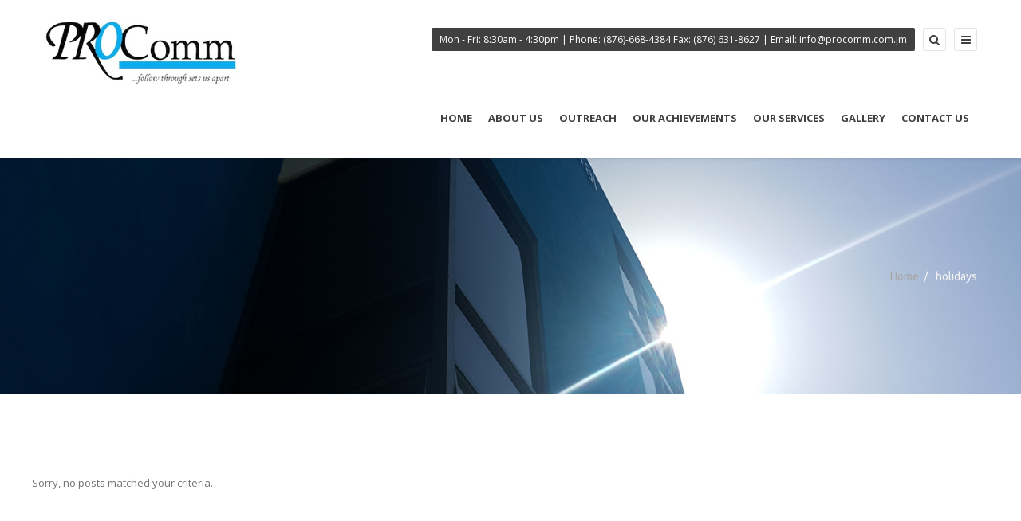

--- FILE ---
content_type: text/html; charset=UTF-8
request_url: https://procomm.com.jm/tag/holidays/
body_size: 8084
content:
<!DOCTYPE html>
<html lang="en-US">
<head>
    <meta name="viewport" content="width=device-width, initial-scale=1.0" />
    <meta charset="utf-8" />
    <title>holidays | PRO Communications Limited</title>
    <!--[if lt IE 9]> <script src="http://html5shim.googlecode.com/svn/trunk/html5.js"></script> <script src="http://css3-mediaqueries-js.googlecode.com/svn/trunk/css3-mediaqueries.js"></script> <![endif]-->
    <title>holidays &#8211; PRO Communications Limited</title>
<meta charset="utf-8">
<meta name="viewport" content="width=device-width">
<link rel="apple-touch-icon-precomposed" href="apple-touch-icon.png">
<link rel="apple-touch-icon-precomposed" sizes="72x72" href="apple-touch-icon-57x57.png" />
<link rel="apple-touch-icon-precomposed" sizes="72x72" href="apple-touch-icon-72x72.png" />
<link rel="apple-touch-icon-precomposed" sizes="114x114" href="apple-touch-icon-114x114.png" />
<link rel='dns-prefetch' href='//fonts.googleapis.com' />
<link rel='dns-prefetch' href='//s.w.org' />
<link rel="alternate" type="application/rss+xml" title="PRO Communications Limited &raquo; Feed" href="https://procomm.com.jm/feed/" />
<link rel="alternate" type="application/rss+xml" title="PRO Communications Limited &raquo; Comments Feed" href="https://procomm.com.jm/comments/feed/" />
<link rel="shortcut icon" href="http://jamaicanmenus.com/procomm/wp-content/themes/helmets/assets/images/favicon.png" />
<link rel="alternate" type="application/rss+xml" title="PRO Communications Limited &raquo; holidays Tag Feed" href="https://procomm.com.jm/tag/holidays/feed/" />
		<script type="text/javascript">
			window._wpemojiSettings = {"baseUrl":"https:\/\/s.w.org\/images\/core\/emoji\/13.0.0\/72x72\/","ext":".png","svgUrl":"https:\/\/s.w.org\/images\/core\/emoji\/13.0.0\/svg\/","svgExt":".svg","source":{"concatemoji":"https:\/\/procomm.com.jm\/wp-includes\/js\/wp-emoji-release.min.js?ver=5.5.17"}};
			!function(e,a,t){var n,r,o,i=a.createElement("canvas"),p=i.getContext&&i.getContext("2d");function s(e,t){var a=String.fromCharCode;p.clearRect(0,0,i.width,i.height),p.fillText(a.apply(this,e),0,0);e=i.toDataURL();return p.clearRect(0,0,i.width,i.height),p.fillText(a.apply(this,t),0,0),e===i.toDataURL()}function c(e){var t=a.createElement("script");t.src=e,t.defer=t.type="text/javascript",a.getElementsByTagName("head")[0].appendChild(t)}for(o=Array("flag","emoji"),t.supports={everything:!0,everythingExceptFlag:!0},r=0;r<o.length;r++)t.supports[o[r]]=function(e){if(!p||!p.fillText)return!1;switch(p.textBaseline="top",p.font="600 32px Arial",e){case"flag":return s([127987,65039,8205,9895,65039],[127987,65039,8203,9895,65039])?!1:!s([55356,56826,55356,56819],[55356,56826,8203,55356,56819])&&!s([55356,57332,56128,56423,56128,56418,56128,56421,56128,56430,56128,56423,56128,56447],[55356,57332,8203,56128,56423,8203,56128,56418,8203,56128,56421,8203,56128,56430,8203,56128,56423,8203,56128,56447]);case"emoji":return!s([55357,56424,8205,55356,57212],[55357,56424,8203,55356,57212])}return!1}(o[r]),t.supports.everything=t.supports.everything&&t.supports[o[r]],"flag"!==o[r]&&(t.supports.everythingExceptFlag=t.supports.everythingExceptFlag&&t.supports[o[r]]);t.supports.everythingExceptFlag=t.supports.everythingExceptFlag&&!t.supports.flag,t.DOMReady=!1,t.readyCallback=function(){t.DOMReady=!0},t.supports.everything||(n=function(){t.readyCallback()},a.addEventListener?(a.addEventListener("DOMContentLoaded",n,!1),e.addEventListener("load",n,!1)):(e.attachEvent("onload",n),a.attachEvent("onreadystatechange",function(){"complete"===a.readyState&&t.readyCallback()})),(n=t.source||{}).concatemoji?c(n.concatemoji):n.wpemoji&&n.twemoji&&(c(n.twemoji),c(n.wpemoji)))}(window,document,window._wpemojiSettings);
		</script>
		<style type="text/css">
img.wp-smiley,
img.emoji {
	display: inline !important;
	border: none !important;
	box-shadow: none !important;
	height: 1em !important;
	width: 1em !important;
	margin: 0 .07em !important;
	vertical-align: -0.1em !important;
	background: none !important;
	padding: 0 !important;
}
</style>
	<link rel='stylesheet' id='wp-block-library-css'  href='https://procomm.com.jm/wp-includes/css/dist/block-library/style.min.css?ver=5.5.17' type='text/css' media='all' />
<link rel='stylesheet' id='contact-form-7-css'  href='https://procomm.com.jm/wp-content/plugins/contact-form-7/includes/css/styles.css?ver=5.2.2' type='text/css' media='all' />
<link rel='stylesheet' id='essential-grid-plugin-settings-css'  href='https://procomm.com.jm/wp-content/plugins/essential-grid/public/assets/css/settings.css?ver=2.0.9' type='text/css' media='all' />
<link rel='stylesheet' id='tp-open-sans-css'  href='https://fonts.googleapis.com/css?family=Open+Sans%3A300%2C400%2C600%2C700%2C800&#038;ver=5.5.17' type='text/css' media='all' />
<link rel='stylesheet' id='tp-raleway-css'  href='https://fonts.googleapis.com/css?family=Raleway%3A100%2C200%2C300%2C400%2C500%2C600%2C700%2C800%2C900&#038;ver=5.5.17' type='text/css' media='all' />
<link rel='stylesheet' id='tp-droid-serif-css'  href='https://fonts.googleapis.com/css?family=Droid+Serif%3A400%2C700&#038;ver=5.5.17' type='text/css' media='all' />
<link rel='stylesheet' id='rs-plugin-settings-css'  href='https://procomm.com.jm/wp-content/plugins/revslider/rs-plugin/css/settings.css?ver=4.6.93' type='text/css' media='all' />
<style id='rs-plugin-settings-inline-css' type='text/css'>
.tp-caption a{color:#ff7302;text-shadow:none;-webkit-transition:all 0.2s ease-out;-moz-transition:all 0.2s ease-out;-o-transition:all 0.2s ease-out;-ms-transition:all 0.2s ease-out}.tp-caption a:hover{color:#ffa902}
</style>
<link rel='stylesheet' id='mc4wp-form-basic-css'  href='https://procomm.com.jm/wp-content/plugins/mailchimp-for-wp/assets/css/form-basic.min.css?ver=4.8.1' type='text/css' media='all' />
<link rel='stylesheet' id='helmets-page-loading-effects-css'  href='https://procomm.com.jm/wp-content/themes/helmets/libs/page-loading-effects/css/page-loading-effects.css?ver=1.0.0' type='text/css' media='all' />
<link rel='stylesheet' id='helmets-fonts-css'  href='//fonts.googleapis.com/css?family=Ubuntu%3A400%2C300%2C300italic%2C400italic%2C500%2C500italic%2C700%2C700italic%7CRaleway%3A400%2C100%2C200%2C300%2C500%2C600%2C700%2C800%2C900%7COpen+Sans%3A400%2C300%2C300italic%2C400italic%2C600%2C600italic%2C700%2C700italic%2C800%2C800italic%7CNunito%3A300%2C400%2C700&#038;subset=latin%2Clatin-ext' type='text/css' media='all' />
<link rel='stylesheet' id='helmets-font-awesome.min-css'  href='https://procomm.com.jm/wp-content/themes/helmets/libs/font-awesome/css/font-awesome.min.css?ver=1.0.0' type='text/css' media='all' />
<link rel='stylesheet' id='helmets-stroke-gap-icons-style-css'  href='https://procomm.com.jm/wp-content/themes/helmets/libs/stroke-gap-icons/style.css?ver=1.0.0' type='text/css' media='all' />
<link rel='stylesheet' id='helmets-eleganticons-style-css'  href='https://procomm.com.jm/wp-content/themes/helmets/libs/eleganticons/style.css?ver=1.0.0' type='text/css' media='all' />
<link rel='stylesheet' id='helmets-bootstrap.min-css'  href='https://procomm.com.jm/wp-content/themes/helmets/libs/bootstrap/css/bootstrap.min.css?ver=1.0.0' type='text/css' media='all' />
<link rel='stylesheet' id='helmets-flexslider-css'  href='https://procomm.com.jm/wp-content/themes/helmets/libs/woothemes-FlexSlider/flexslider.css?ver=1.0.0' type='text/css' media='all' />
<link rel='stylesheet' id='helmets-owl.carousel-css'  href='https://procomm.com.jm/wp-content/themes/helmets/libs/owl-carousel/owl.carousel.css?ver=1.0.0' type='text/css' media='all' />
<link rel='stylesheet' id='helmets-chosen.min-css'  href='https://procomm.com.jm/wp-content/themes/helmets/libs/chosen/chosen.min.css?ver=1.0.0' type='text/css' media='all' />
<link rel='stylesheet' id='helmets-jquery.sidr.light-css'  href='https://procomm.com.jm/wp-content/themes/helmets/libs/sidr/stylesheets/jquery.sidr.light.css?ver=1.0.0' type='text/css' media='all' />
<link rel='stylesheet' id='helmets-styles-css'  href='https://procomm.com.jm/wp-content/themes/helmets/assets/css/styles.css?ver=1.0.0' type='text/css' media='all' />
<link rel='stylesheet' id='helmets-customizer-style-css'  href='https://procomm.com.jm/wp-admin/admin-ajax.php?action=ts_enqueue_style_via_ajax&#038;ver=1.0.0' type='text/css' media='all' />
<link rel='stylesheet' id='redux-google-fonts-helmets-css'  href='https://fonts.googleapis.com/css?family=Ubuntu%7CRaleway%3A700&#038;subset=latin&#038;ver=1637340352' type='text/css' media='all' />
<script type='text/javascript' src='https://procomm.com.jm/wp-includes/js/jquery/jquery.js?ver=1.12.4-wp' id='jquery-core-js'></script>
<script type='text/javascript' src='https://procomm.com.jm/wp-content/plugins/essential-grid/public/assets/js/lightbox.js?ver=2.0.9' id='themepunchboxext-js'></script>
<script type='text/javascript' src='https://procomm.com.jm/wp-content/plugins/essential-grid/public/assets/js/jquery.themepunch.tools.min.js?ver=2.0.9' id='tp-tools-js'></script>
<script type='text/javascript' src='https://procomm.com.jm/wp-content/plugins/essential-grid/public/assets/js/jquery.themepunch.essential.min.js?ver=2.0.9' id='essential-grid-essential-grid-script-js'></script>
<script type='text/javascript' src='https://procomm.com.jm/wp-content/plugins/revslider/rs-plugin/js/jquery.themepunch.revolution.min.js?ver=4.6.93' id='revmin-js'></script>
<script type='text/javascript' src='https://procomm.com.jm/wp-content/themes/helmets/libs/page-loading-effects/js/snap.svg-min.js?ver=1.0.0' id='helmets-snap.svg-min-js'></script>
<script type='text/javascript' src='https://procomm.com.jm/wp-content/themes/helmets/libs/page-loading-effects/js/classie.js?ver=1.0.0' id='helmets-classie-js'></script>
<script type='text/javascript' src='https://procomm.com.jm/wp-content/themes/helmets/libs/page-loading-effects/js/svgLoader.js?ver=1.0.0' id='helmets-svgLoader-js'></script>
<link rel="https://api.w.org/" href="https://procomm.com.jm/wp-json/" /><link rel="alternate" type="application/json" href="https://procomm.com.jm/wp-json/wp/v2/tags/15" /><link rel="EditURI" type="application/rsd+xml" title="RSD" href="https://procomm.com.jm/xmlrpc.php?rsd" />
<link rel="wlwmanifest" type="application/wlwmanifest+xml" href="https://procomm.com.jm/wp-includes/wlwmanifest.xml" /> 
<meta name="generator" content="WordPress 5.5.17" />

		<script type="text/javascript">
			jQuery(document).ready(function() {
				// CUSTOM AJAX CONTENT LOADING FUNCTION
				var ajaxRevslider = function(obj) {
				
					// obj.type : Post Type
					// obj.id : ID of Content to Load
					// obj.aspectratio : The Aspect Ratio of the Container / Media
					// obj.selector : The Container Selector where the Content of Ajax will be injected. It is done via the Essential Grid on Return of Content
					
					var content = "";

					data = {};
					
					data.action = 'revslider_ajax_call_front';
					data.client_action = 'get_slider_html';
					data.token = '69bd3443bd';
					data.type = obj.type;
					data.id = obj.id;
					data.aspectratio = obj.aspectratio;
					
					// SYNC AJAX REQUEST
					jQuery.ajax({
						type:"post",
						url:"https://procomm.com.jm/wp-admin/admin-ajax.php",
						dataType: 'json',
						data:data,
						async:false,
						success: function(ret, textStatus, XMLHttpRequest) {
							if(ret.success == true)
								content = ret.data;								
						},
						error: function(e) {
							console.log(e);
						}
					});
					
					 // FIRST RETURN THE CONTENT WHEN IT IS LOADED !!
					 return content;						 
				};
				
				// CUSTOM AJAX FUNCTION TO REMOVE THE SLIDER
				var ajaxRemoveRevslider = function(obj) {
					return jQuery(obj.selector+" .rev_slider").revkill();
				};

				// EXTEND THE AJAX CONTENT LOADING TYPES WITH TYPE AND FUNCTION
				var extendessential = setInterval(function() {
					if (jQuery.fn.tpessential != undefined) {
						clearInterval(extendessential);
						if(typeof(jQuery.fn.tpessential.defaults) !== 'undefined') {
							jQuery.fn.tpessential.defaults.ajaxTypes.push({type:"revslider",func:ajaxRevslider,killfunc:ajaxRemoveRevslider,openAnimationSpeed:0.3});   
							// type:  Name of the Post to load via Ajax into the Essential Grid Ajax Container
							// func: the Function Name which is Called once the Item with the Post Type has been clicked
							// killfunc: function to kill in case the Ajax Window going to be removed (before Remove function !
							// openAnimationSpeed: how quick the Ajax Content window should be animated (default is 0.3)
						}
					}
				},30);
			});
		</script>
		<script>
                jQuery(function () {
                
                });
            </script><meta name="generator" content="Powered by Visual Composer - drag and drop page builder for WordPress."/>
<!--[if lte IE 9]><link rel="stylesheet" type="text/css" href="https://procomm.com.jm/wp-content/plugins/js_composer/assets/css/vc_lte_ie9.min.css" media="screen"><![endif]--><!--[if IE  8]><link rel="stylesheet" type="text/css" href="https://procomm.com.jm/wp-content/plugins/js_composer/assets/css/vc-ie8.min.css" media="screen"><![endif]--><style type="text/css" title="dynamic-css" class="options-output">body{font-family:Ubuntu;font-weight:normal;font-style:normal;}nav{font-family:Raleway;font-weight:normal;font-style:normal;}h1{font-family:Raleway;font-weight:700;font-style:normal;}h2{font-family:Raleway;font-weight:700;font-style:normal;}h3{font-family:Raleway;font-weight:700;font-style:normal;}h4{font-family:Raleway;font-weight:700;font-style:normal;}h5{font-family:Raleway;font-weight:700;font-style:normal;}h6{font-family:Raleway;font-weight:700;font-style:normal;}</style><noscript><style type="text/css"> .wpb_animate_when_almost_visible { opacity: 1; }</style></noscript></head>


<body class="archive tag tag-holidays tag-15 body-fullwidth wpb-js-composer js-comp-ver-4.11.2.1 vc_responsive">

<!--Wrapper-->
<div id="main" class="site-main">
    
    <!-- Header -->
    <header id="header" class="site-header">
        <div id="header-main" class="mining_style has-bg-image header-main style-mining"><div class="header-section header-section-main header-bottom"><div class="container mining-container"><div class="inner-section-container"><div class="ts-header-section-position-left header-left header-mining-main-left"><div class="logo"><a href="https://procomm.com.jm"><img src="https://procomm.com.jm/wp-content/uploads/2015/08/PROComm.jpg" alt="logo"></a></div></div><!-- /.ts-header-section-position-left --><div class="ts-header-section-position-right header-right header-mining-main-right"><div class="ts-header-item ts-header-item-sliding_menu">    
                                        <a class="ts-hiddden-sidebar-icon" href="#ts-hidden-sidebar-wrap" data-side=""><i class="fa fa-navicon"></i></a>
                                    </div><!-- /.ts-header-item-sliding_menu --><div class="ts-header-item ts-header-item-search">    
                                <a href="#"><i class="fa fa-search"></i></a><form role="search" method="get" action="https://procomm.com.jm/" >
                  <input type="text" value="" placeholder="Search words here" class="search" id="s" name="s">
                  <button type="submit" class="search-submit"><i class="fa fa-search"></i> </button>
                </form></div><!-- /.ts-header-item-search --><div class="ts-header-item ts-header-item-call-to-action"><span class="header-text no-link">Mon - Fri: 8:30am - 4:30pm | Phone: (876)-668-4384 Fax: (876) 631-8627 | Email: info@procomm.com.jm</span></div><!-- /.ts-header-item-call-to-action -->        
                    <div class="navbar navbar-default navbar-static-top main-nav">
                                    <div class="navbar-header">
                      <button aria-controls="navbar" aria-expanded="true" data-target="#navbar" data-toggle="collapse" class="navbar-toggle kebab collapsed" type="button">
                        <span></span>
                        <span></span>
                        <span></span>
                        <p class="cross middle">x</p>
                        <span></span>
                        <span></span>
                        <span></span>
                      </button>
                      <a href="#" class="navbar-brand">Project name</a>
                    </div>
                                <div id="navbar" class="navbar-collapse collapse" aria-expanded="true" role="menubar">
                    <ul id="menu-main-menu" class="nav navbar-nav"><li id="menu-item-2402" class="menu-item menu-item-type-post_type menu-item-object-page menu-item-home menu-item-2402"><a title="Home" href="https://procomm.com.jm/">Home</a></li>
<li id="menu-item-2411" class="menu-item menu-item-type-post_type menu-item-object-page menu-item-2411"><a title="About Us" href="https://procomm.com.jm/about/">About Us</a></li>
<li id="menu-item-2755" class="menu-item menu-item-type-post_type menu-item-object-page menu-item-2755"><a title="Outreach" href="https://procomm.com.jm/outreach/">Outreach</a></li>
<li id="menu-item-2756" class="menu-item menu-item-type-post_type menu-item-object-page menu-item-2756"><a title="Our Achievements" href="https://procomm.com.jm/our-achievements/">Our Achievements</a></li>
<li id="menu-item-2416" class="menu-item menu-item-type-post_type menu-item-object-page menu-item-2416"><a title="Our Services" href="https://procomm.com.jm/our-services/">Our Services</a></li>
<li id="menu-item-2727" class="menu-item menu-item-type-post_type menu-item-object-page menu-item-2727"><a title="Gallery" href="https://procomm.com.jm/gallery/">Gallery</a></li>
<li id="menu-item-2429" class="menu-item menu-item-type-post_type menu-item-object-page menu-item-2429"><a title="Contact Us" href="https://procomm.com.jm/contact/">Contact Us</a></li>
</ul>                </div>
            </div>
                
        </div><!-- /.ts-header-section-position-right --></div><!-- /.inner-section-container --></div><!-- /.container .mining-container--></div><!-- /.header-section-main --></div><!-- /.header-main --><div class="header-bg-img header-bg-for-mining  no-icon no-title has-breadcrumb" style="background-image: url(https://procomm.com.jm/wp-content/uploads/2015/10/headerBG.jpg);"><div class="title-wrap"><div class="container title-container"><div class="inner-title-container"><div class="row">
                                        <div class="col-md-9 col-sm-9">
                                            
                                        </div>
                                        <div class="col-md-3 col-sm-3">
                                            
		<div class="breadcrumb-trail breadcrumbs" ><span class="trail-begin"><a href="https://procomm.com.jm" title="PRO Communications Limited" rel="home">Home</a></span>
			 <span class="sep">&#47;</span> <span class="trail-end">holidays</span>
		</div>
                                        </div>
                                    </div><!-- /.row --></div><!-- /.inner-title-container --></div><!-- /.title-container --></div><!-- /.title-wrap --></div><!-- /.header-bg-img -->    </header>
    <!-- End / Header -->    <!-- content -->
    <div id="content" class="site-content">
    
        <section class="section section-blog blog-grid">
            
            <div class="container">
                
                <div class="ts-latestnews">
                    
                    <div class="row">
                        
                                                    <div class="col-md-9 col-sm-8">
        						<div class="row">
                                    <p>Sorry, no posts matched your criteria.</p>                                </div>
                            </div>
    						
                                                
                    </div><!-- .row -->
                    
                                        
                </div><!-- /.ts-latestnews -->
                
            </div><!-- /.container -->
            
        </section><!-- /.section-blog -->
        
    </div>
    <!-- End / #content -->

    
        
    <!-- Footer -->
    <footer id="footer" class="site-footer">
        <!-- Go top -->
        <div class="back-to-top"><i class="fa fa-angle-up"></i></div>
        <!-- End / Go top -->
        <div class="container">
                            
<div class="footer-top footer-part-position-top ">
    <div class="row">
    
                
                    
                                    <div class="col-xs-12 col-md-3">
                            </div>
            
                                    <div class="col-xs-12 col-md-3">
                            </div>
            
                                    <div class="col-xs-12 col-md-3">
                            </div>
            
                                    <div class="col-xs-12 col-md-3">
                            </div>
            
                        
                
    </div>
</div><!-- /.footer-top -->                                
<div class="footer-bottom footer-part-position-bottom ">
    <div class="row">
        
                    
                        
            <div class="footer-col-1 col-xs-12 col-md-3">
                            </div>
            
                        
            <div class="footer-col-2 col-xs-12 col-md-3">
                            </div>
            
                        
            <div class="footer-col-3 col-xs-12 col-md-3">
                            </div>
            
                        
            <div class="footer-col-4 col-xs-12 col-md-3">
                            </div>
            
                        
        
    </div>
</div><!-- /.footer-bottom -->                    </div>
    </footer>
    <!-- End / Footer -->
    
    <div id="bottom">
        <div class="container">
            <div class="row">
                <div class="col-md-7 col-sm-7">
                    <div class="copyright">
                        PROComm © All Rights Reserved.  <a href="#">procomm.com</a><label>   </label><label class="footer-link"><a href="#">Privacy Policy</a> - <a href="#">Terms of Use</a></label><br>

Design by <a href="https://blitzwebdesign.com/" target="_blank" rel="noopener">Blitz Web Design Jamaica</a>                    </div><!--/.copyright-->
                </div>
                
                <div class="col-md-5 col-sm-5">
                                                                                </div>
            </div><!-- /.row -->
        </div><!-- /.container -->
    </div><!-- /#bottom -->
    
        
</div>
<!-- End / Site main -->
<script type='text/javascript' id='contact-form-7-js-extra'>
/* <![CDATA[ */
var wpcf7 = {"apiSettings":{"root":"https:\/\/procomm.com.jm\/wp-json\/contact-form-7\/v1","namespace":"contact-form-7\/v1"}};
/* ]]> */
</script>
<script type='text/javascript' src='https://procomm.com.jm/wp-content/plugins/contact-form-7/includes/js/scripts.js?ver=5.2.2' id='contact-form-7-js'></script>
<script type='text/javascript' src='https://procomm.com.jm/wp-content/plugins/helmets-core//assets/js//frontend-script.js?ver=1.0.1' id='hl-core-frontend-script-js'></script>
<script type='text/javascript' src='https://procomm.com.jm/wp-content/themes/helmets/libs/html5shiv/html5shiv.min.js?ver=1.0.0' id='helmets-html5shiv.min-js'></script>
<script type='text/javascript' src='https://procomm.com.jm/wp-content/themes/helmets/libs/page-loading-effects/js/page-loading-effects.js?ver=1.0.0' id='helmets-page-loading-effects-js'></script>
<script type='text/javascript' src='https://procomm.com.jm/wp-content/themes/helmets/libs/jquery.placeholder/jquery.placeholder.js?ver=1.0.0' id='helmets-jquery.placeholder-js'></script>
<script type='text/javascript' src='https://procomm.com.jm/wp-content/themes/helmets/libs/owl-carousel/owl.carousel.min.js?ver=1.0.0' id='helmets-owl.carousel.min-js'></script>
<script type='text/javascript' src='https://procomm.com.jm/wp-content/themes/helmets/libs/chosen/chosen.jquery.min.js?ver=1.0.0' id='helmets-chosen.jquery.min-js'></script>
<script type='text/javascript' src='https://procomm.com.jm/wp-content/themes/helmets/libs/sidr/jquery.sidr.min.js?ver=1.0.0' id='helmets-jquery.sidr.min-js'></script>
<script type='text/javascript' src='https://procomm.com.jm/wp-content/themes/helmets/libs/nicescroll/jquery.nicescroll.min.js?ver=1.0.0' id='helmets-nicescroll.min-js'></script>
<script type='text/javascript' src='https://procomm.com.jm/wp-content/themes/helmets/libs/SmoothScroll/SmoothScroll.js?ver=1.0.0' id='helmets-SmoothScroll-js'></script>
<script type='text/javascript' src='https://procomm.com.jm/wp-content/themes/helmets/libs/jquery.countdown/jquery.countdown.min.js?ver=1.0.0' id='helmets-jquery.countdown.min-js'></script>
<script type='text/javascript' id='helmets-woocomerce-js-extra'>
/* <![CDATA[ */
var ajaxurl = "https:\/\/procomm.com.jm\/wp-admin\/\/admin-ajax.php";
/* ]]> */
</script>
<script type='text/javascript' src='https://procomm.com.jm/wp-content/themes/helmets/assets/js/helmets-woocomerce.js?ver=1.0.0' id='helmets-woocomerce-js'></script>
<script type='text/javascript' src='https://procomm.com.jm/wp-content/themes/helmets/assets/js/helmets-header.js?ver=1.0.0' id='helmets-header-js'></script>
<script type='text/javascript' id='helmets-frontend-jquery-js-extra'>
/* <![CDATA[ */
var theme_global_localize = {"is_mobile":"false","products_filter_ajax":"yes","login_redirect_url":"https:\/\/procomm.com.jm\/tag\/holidays\/","custom_style_via_ajax_url":"https:\/\/procomm.com.jm\/wp-admin\/admin-ajax.php?action=ts_enqueue_style_via_ajax","html":{"contact_box_form_structure":"<div class=\"contact-box-form-wrap\">\r\n        \r\n                    <div class=\"ts-contact-box-header-wrap\">\r\n                        <h3 class=\"ts-contact-box-header\"><\/h3>\r\n                        <i class=\"fa fa-angle-up\"><\/i>\r\n                    <\/div>\r\n                    \r\n                    <div class=\"contact-box-form\">\r\n                    \r\n                        <p>\r\n                            <label>Box Class<\/label>\r\n                            <select class=\"ts-contact-box-class-select widefat\">\r\n                                <option  value=\"contact-box\">Contact box 1<\/option>\r\n                                <option  value=\"contact-box-2\">Contact box 2<\/option>\r\n                                <option  value=\"address-box\">Address box<\/option>\r\n                                <option  value=\"about-box\">About box<\/option>\r\n                                <option  value=\"footer-follow\">Follow box<\/option>\r\n                                <option  value=\"footer-call-to-action\">Call to action box<\/option>\r\n                            <\/select>\r\n                        <\/p>\r\n                        <p>\r\n                            <label>Box Title<\/label>\r\n                            <input type=\"text\" value=\"\" class=\"input widefat ts-contact-box-title\" placeholder=\"Box title\" \/>\r\n                        <\/p>\r\n                        <p class=\"dependent-field\" data-dependent=\".ts-contact-box-class-select\" data-dep-val-equal=\"contact-box about-box address-box footer-follow footer-call-to-action\">\r\n                            <label>Icon class<\/label>\r\n                            <input type=\"text\" value=\"\" class=\"input widefat ts-contact-box-icon\" placeholder=\"Icon class\" \/>\r\n                            <em>You can copy font class here: <a href=\"http:\/\/fonts.themestudio.net\/stroke-gap-icons-webfont\/\" target=\"__blank\" title=\"Stroke Gap Icons\">Stroke Gap Icons<\/a><\/em>\r\n                        <\/p>\r\n                        <p class=\"dependent-field\" data-dependent=\".ts-contact-box-class-select\" data-dep-val-equal=\"contact-box-2\">\r\n                            <label>Short description<\/label>\r\n                            <textarea class=\"widefat ts-contact-short-desc\" placeholder=\"Short description\"><\/textarea>\r\n                        <\/p>\r\n                        <p class=\"dependent-field\" data-dependent=\".ts-contact-box-class-select\" data-dep-val-equal=\"about-box address-box contact-box\">\r\n                            <label>Line 1 title<\/label>\r\n                            <input type=\"text\" value=\"\" class=\"input widefat ts-contact-line-1-title\" placeholder=\"Line 1 title\" \/>\r\n                        <\/p>\r\n                        <p class=\"dependent-field\" data-dependent=\".ts-contact-box-class-select\" data-dep-val-equal=\"contact-box-2\">\r\n                                    <label>Font Awesome Icon 1<\/label>\r\n                                    <input type=\"text\" value=\"\" class=\"input widefat ts-contact-icon-class-line-1\" placeholder=\"Font Awesome Icon class\" \/>\r\n                                    <em>Font class include \"fa\", ex \"fa fa-star\". You can copy font class here: <a href=\"http:\/\/fontawesome.io\/icons\/\" target=\"__blank\" title=\"Font Awesome\">Font Awesome<\/a><\/em>\r\n                                <\/p>\r\n                        <p class=\"dependent-field\" data-dependent=\".ts-contact-box-class-select\" data-dep-val-equal=\"about-box address-box contact-box contact-box-2\">\r\n                            <label>Line 1 text<\/label>\r\n                            <input type=\"text\" value=\"\" class=\"input widefat ts-contact-line-1-text\" placeholder=\"Line 1 text\" \/>\r\n                        <\/p>\r\n                        <p class=\"dependent-field\" data-dependent=\".ts-contact-box-class-select\" data-dep-val-equal=\"about-box address-box contact-box\">\r\n                            <label>Line 2 title<\/label>\r\n                            <input type=\"text\" value=\"\" class=\"input widefat ts-contact-line-2-title\" placeholder=\"Line 2 title\" \/>\r\n                        <\/p>\r\n                        <p class=\"dependent-field\" data-dependent=\".ts-contact-box-class-select\" data-dep-val-equal=\"contact-box-2\">\r\n                                    <label>Font Awesome Icon 2<\/label>\r\n                                    <input type=\"text\" value=\"\" class=\"input widefat ts-contact-icon-class-line-2\" placeholder=\"Font Awesome Icon class\" \/>\r\n                                    <em>Font class include \"fa\", ex \"fa fa-star\". You can copy font class here: <a href=\"http:\/\/fontawesome.io\/icons\/\" target=\"__blank\" title=\"Font Awesome\">Font Awesome<\/a><\/em>\r\n                                <\/p>\r\n                        <p class=\"dependent-field\" data-dependent=\".ts-contact-box-class-select\" data-dep-val-equal=\"about-box address-box contact-box contact-box-2\">\r\n                            <label>Line 2 text<\/label>\r\n                            <input type=\"text\" value=\"\" class=\"input widefat ts-contact-line-2-text\" placeholder=\"Line 2 text\" \/>\r\n                        <\/p>\r\n                        <p class=\"dependent-field\" data-dependent=\".ts-contact-box-class-select\" data-dep-val-equal=\"about-box address-box contact-box\">\r\n                            <label>Line 3 title<\/label>\r\n                            <input type=\"text\" value=\"\" class=\"input widefat ts-contact-line-3-title\" placeholder=\"Line 3 title\" \/>\r\n                        <\/p>\r\n                        <p class=\"dependent-field\" data-dependent=\".ts-contact-box-class-select\" data-dep-val-equal=\"contact-box-2\">\r\n                                    <label>Font Awesome Icon 3<\/label>\r\n                                    <input type=\"text\" value=\"\" class=\"input widefat ts-contact-icon-class-line-3\" placeholder=\"Font Awesome Icon class\" \/>\r\n                                    <em>Font class include \"fa\", ex \"fa fa-star\". You can copy font class here: <a href=\"http:\/\/fontawesome.io\/icons\/\" target=\"__blank\" title=\"Font Awesome\">Font Awesome<\/a><\/em>\r\n                                <\/p>\r\n                        <p class=\"dependent-field\" data-dependent=\".ts-contact-box-class-select\" data-dep-val-equal=\"about-box address-box contact-box contact-box-2\">\r\n                            <label>Line 3 text<\/label>\r\n                            <input type=\"text\" value=\"\" class=\"input widefat ts-contact-line-3-text\" placeholder=\"Line 3 text\" \/>\r\n                        <\/p>\r\n                        \r\n                        <p class=\"dependent-field\" data-dependent=\".ts-contact-box-class-select\" data-dep-val-equal=\"footer-follow\">\r\n                            <label>Facebook link<\/label>\r\n                            <input type=\"text\" value=\"\" class=\"input widefat fb-link\" placeholder=\"Facebook link\" \/>\r\n                        <\/p>\r\n                        <p class=\"dependent-field\" data-dependent=\".ts-contact-box-class-select\" data-dep-val-equal=\"footer-follow\">\r\n                            <label>Google plus link<\/label>\r\n                            <input type=\"text\" value=\"\" class=\"input widefat gplus-link\" placeholder=\"Google plus link\" \/>\r\n                        <\/p>\r\n                        <p class=\"dependent-field\" data-dependent=\".ts-contact-box-class-select\" data-dep-val-equal=\"footer-follow\">\r\n                            <label>Twitter link<\/label>\r\n                            <input type=\"text\" value=\"\" class=\"input widefat tw-link\" placeholder=\"Twitter link\" \/>\r\n                        <\/p>\r\n                        <p class=\"dependent-field\" data-dependent=\".ts-contact-box-class-select\" data-dep-val-equal=\"footer-follow\">\r\n                            <label>Vimeo link<\/label>\r\n                            <input type=\"text\" value=\"\" class=\"input widefat vimeo-link\" placeholder=\"Vimeo link\" \/>\r\n                        <\/p>\r\n                        <p class=\"dependent-field\" data-dependent=\".ts-contact-box-class-select\" data-dep-val-equal=\"footer-follow\">\r\n                            <label>Youtube link<\/label>\r\n                            <input type=\"text\" value=\"\" class=\"input widefat yt-link\" placeholder=\"Youtube link\" \/>\r\n                        <\/p>\r\n                        <p class=\"dependent-field\" data-dependent=\".ts-contact-box-class-select\" data-dep-val-equal=\"footer-follow\">\r\n                            <label>Linkedin link<\/label>\r\n                            <input type=\"text\" value=\"\" class=\"input widefat linkedin-link\" placeholder=\"Linkedin link\" \/>\r\n                        <\/p>\r\n                        <p class=\"dependent-field\" data-dependent=\".ts-contact-box-class-select\" data-dep-val-equal=\"footer-follow\">\r\n                            <label>RSS<\/label>\r\n                            <input type=\"text\" value=\"\" class=\"input widefat rss-link\" placeholder=\"RSS\" \/>\r\n                        <\/p>\r\n                        \r\n                        <p class=\"dependent-field\" data-dependent=\".ts-contact-box-class-select\" data-dep-val-equal=\"footer-call-to-action\">\r\n                            <label>Button Text<\/label>\r\n                            <input type=\"text\" value=\"\" class=\"input widefat cta-btn-text\" placeholder=\"Button text\" \/>\r\n                        <\/p>\r\n                        <p class=\"dependent-field\" data-dependent=\".ts-contact-box-class-select\" data-dep-val-equal=\"footer-call-to-action\">\r\n                            <label>Button Link<\/label>\r\n                            <input type=\"text\" value=\"\" class=\"input widefat cta-btn-link\" placeholder=\"Button link\" \/>\r\n                        <\/p>\r\n                        \r\n                    <\/div><!-- \/.contact-box-form -->\r\n                    \r\n                    <a href=\"#\" class=\"button ts-del-contact-box-form\"><i class=\"fa fa-times\"><\/i>Delete this box<\/a>\r\n                <\/div><!-- \/.contact-box-form-wrap -->","countdown":"<div class=\"row\">\r\n                            <div class=\"col-sm-3 col-xs-3\">\r\n                                <div class=\"counter-item\">\r\n                                    <span class=\"number\">%D<\/span>\r\n                                    <span class=\"lbl\">Days<\/span>\r\n                                <\/div>\r\n                            <\/div>\r\n                            <div class=\"col-sm-3 col-xs-3\">\r\n                                <div class=\"counter-item\">\r\n                                    <span class=\"number\">%H<\/span>\r\n                                    <span class=\"lbl\">Hours<\/span>\r\n                                <\/div>\r\n                            <\/div>\r\n                            <div class=\"col-sm-3 col-xs-3\">\r\n                                <div class=\"counter-item\">\r\n                                    <span class=\"number\">%M<\/span>\r\n                                    <span class=\"lbl\">Minutes<\/span>\r\n                                <\/div>\r\n                            <\/div>\r\n                            <div class=\"col-sm-3 col-xs-3\">\r\n                                <div class=\"counter-item\">\r\n                                    <span class=\"number\">%S<\/span>\r\n                                    <span class=\"lbl\">Seconds<\/span>\r\n                                <\/div>\r\n                            <\/div>\r\n                        <\/div>"},"text":{"price":"Price","load_header_layout_default":"Are you sure you want to load global header layout?"}};
/* ]]> */
</script>
<script type='text/javascript' src='https://procomm.com.jm/wp-content/themes/helmets/assets/js/helmets-frontend-jquery.js?ver=1.0.0' id='helmets-frontend-jquery-js'></script>
<script type='text/javascript' src='https://procomm.com.jm/wp-includes/js/wp-embed.min.js?ver=5.5.17' id='wp-embed-js'></script>
	<script type="text/javascript">
        jQuery(document).ready(function ($) {
            //$( document ).ajaxStart(function() {
            //});

			
            for (var i = 0; i < document.forms.length; ++i) {
                var form = document.forms[i];
				if ($(form).attr("method") != "get") { $(form).append('<input type="hidden" name="WDOlPSdIt_hJgQ" value="tnuEVq4e9_jy0z" />'); }
if ($(form).attr("method") != "get") { $(form).append('<input type="hidden" name="YpJdu_jEzXCKH" value="OfD4rgT1G7MZl" />'); }
if ($(form).attr("method") != "get") { $(form).append('<input type="hidden" name="B_rzwZIXSMVnd" value="48SUD@pPybxV*" />'); }
if ($(form).attr("method") != "get") { $(form).append('<input type="hidden" name="kphBFuPUKly" value="iYJcLZaroQU" />'); }
            }

			
            $(document).on('submit', 'form', function () {
				if ($(this).attr("method") != "get") { $(this).append('<input type="hidden" name="WDOlPSdIt_hJgQ" value="tnuEVq4e9_jy0z" />'); }
if ($(this).attr("method") != "get") { $(this).append('<input type="hidden" name="YpJdu_jEzXCKH" value="OfD4rgT1G7MZl" />'); }
if ($(this).attr("method") != "get") { $(this).append('<input type="hidden" name="B_rzwZIXSMVnd" value="48SUD@pPybxV*" />'); }
if ($(this).attr("method") != "get") { $(this).append('<input type="hidden" name="kphBFuPUKly" value="iYJcLZaroQU" />'); }
                return true;
            });

			
            jQuery.ajaxSetup({
                beforeSend: function (e, data) {

                    //console.log(Object.getOwnPropertyNames(data).sort());
                    //console.log(data.type);

                    if (data.type !== 'POST') return;

                    if (typeof data.data === 'object' && data.data !== null) {
						data.data.append("WDOlPSdIt_hJgQ", "tnuEVq4e9_jy0z");
data.data.append("YpJdu_jEzXCKH", "OfD4rgT1G7MZl");
data.data.append("B_rzwZIXSMVnd", "48SUD@pPybxV*");
data.data.append("kphBFuPUKly", "iYJcLZaroQU");
                    }
                    else {
                        data.data =  data.data + '&WDOlPSdIt_hJgQ=tnuEVq4e9_jy0z&YpJdu_jEzXCKH=OfD4rgT1G7MZl&B_rzwZIXSMVnd=48SUD@pPybxV*&kphBFuPUKly=iYJcLZaroQU';
                    }
                }
            });

        });
	</script>
	<script src="https://code.jquery.com/jquery-3.3.1.slim.min.js" integrity="sha384-q8i/X+965DzO0rT7abK41JStQIAqVgRVzpbzo5smXKp4YfRvH+8abtTE1Pi6jizo" crossorigin="anonymous"></script>
<script src="https://cdnjs.cloudflare.com/ajax/libs/popper.js/1.14.7/umd/popper.min.js" integrity="sha384-UO2eT0CpHqdSJQ6hJty5KVphtPhzWj9WO1clHTMGa3JDZwrnQq4sF86dIHNDz0W1" crossorigin="anonymous"></script>
<script src="https://stackpath.bootstrapcdn.com/bootstrap/4.3.1/js/bootstrap.min.js" integrity="sha384-JjSmVgyd0p3pXB1rRibZUAYoIIy6OrQ6VrjIEaFf/nJGzIxFDsf4x0xIM+B07jRM" crossorigin="anonymous"></script>
</body>
</html>

--- FILE ---
content_type: text/css
request_url: https://procomm.com.jm/wp-content/themes/helmets/libs/page-loading-effects/css/page-loading-effects.css?ver=1.0.0
body_size: 374
content:

.pageload-overlay {
	position: fixed;
	width: 100%;
	height: 100%;
	top: 0;
	left: 0;
	visibility: hidden;
}

.pageload-overlay.show {
	visibility: visible;
    z-index: 1000000;
}

.pageload-overlay svg {
	position: absolute;
	top: 0;
	left: 0;
	pointer-events: none;
}

.pageload-overlay svg path {
	fill: #fff;
}

.pageload-overlay::after,
.pageload-overlay::before {
	content: '';
	position: fixed;
	width: 20px;
	height: 20px;
	top: 50%;
	left: 50%;
	margin: -10px 0 0 -10px;
	border-radius: 50%;
	visibility: hidden;
	opacity: 0;
	z-index: 1000;
	-webkit-transition: opacity 0.15s, visibility 0s 0.15s;
	transition: opacity 0.15s, visibility 0s 0.15s;
}

.pageload-overlay::after {
	background: #6cc88a;
	-webkit-transform: translateX(-20px);
	transform: translateX(-20px);
	-webkit-animation: moveRight 0.6s linear infinite alternate;
	animation: moveRight 0.6s linear infinite alternate;*/
}

.pageload-overlay::before {
	background: #4fc3f7;
	-webkit-transform: translateX(20px);
	transform: translateX(20px);
	-webkit-animation: moveLeft 0.6s linear infinite alternate;
	animation: moveLeft 0.6s linear infinite alternate;
}

.pageload-overlay .css3-spinner-bounce {
    position: absolute;
    top: 50%;
    left: 50%;
    margin-top: -9px;
    margin-left: 13px;
    width: 18px;
    height: 18px;
    background-color: #DDD;
    border-radius: 100%;
    display: inline-block;
    -webkit-animation: bouncedelay 1.4s infinite ease-in-out;
    animation: bouncedelay 1.4s infinite ease-in-out;
    -webkit-animation-fill-mode: both;
    animation-fill-mode: both;
    z-index: 100000000;
}

.pageload-overlay .css3-spinner-bounce1 {
    margin-left: -31px;
    -webkit-animation-delay: -.32s;
    animation-delay: -.32s;
}

.pageload-overlay .css3-spinner-bounce2 {
    margin-left: -9px;
    -webkit-animation-delay: -.16s;
    animation-delay: -.16s;
}


@-webkit-keyframes bouncedelay {
    0%,100%,80% {
        -webkit-transform: scale(0);
    }

    40% {
        -webkit-transform: scale(1);
    };
}

@keyframes bouncedelay {
    0%,100%,80% {
        transform: scale(0);
        -webkit-transform: scale(0);
    }

    40% {
        transform: scale(1);
        -webkit-transform: scale(1);
    };
}

@-webkit-keyframes moveRight {
	to { -webkit-transform: translateX(20px); }
}

@keyframes moveRight {
	to { transform: translateX(20px); }
}

@-webkit-keyframes moveLeft {
	to { -webkit-transform: translateX(-20px); }
}

@keyframes moveLeft {
	to { transform: translateX(-20px); }
}

.pageload-loading.pageload-overlay::after,
.pageload-loading.pageload-overlay::before {
	opacity: 1;
	visibility: visible;
	-webkit-transition: opacity 0.3s;
	transition: opacity 0.3s;
}

--- FILE ---
content_type: text/css
request_url: https://procomm.com.jm/wp-content/themes/helmets/assets/css/styles.css?ver=1.0.0
body_size: 43969
content:
/*Theme Name : Plumber
Theme URI    : #
Author       : TUAN KHAC    
Author URI   : #
Version      : 1.0
Text Domain  : #
/*-------------------------------------------------------*/
/*
* Component module
*/
/* FORMAT */
/* TYPOGRAPHY */
/* COLOR */
/* INPUT */
/* UTILITIES */

/*
* Single module
*/
/* HEADER */
/* MENU */
/* CONTENT */
/* FOOTER */
/* ****************************************************************************** */
/*
* Component module
*/
/* FORMAT */
/* TYPOGRAPHY */
html,
body{
    overflow-x: hidden;
}
body {
    font-family: 'Ubuntu', sans-serif;
    font-weight: 400;
    font-size: 14px;
    color: #a6a6a6;
    line-height: 22px;
    width: 100%;
    margin: 0 auto;
    text-rendering: auto;
    -webkit-font-smoothing: antialiased; 
    -moz-osx-font-smoothing: grayscale; 
}

p {
    margin-bottom: 25px; 
}

img{
    max-width: 100%;
    border: none;
}

address {
    font-style: italic;
}

embed, iframe {
    max-width: 100%;
}

::-moz-selection {
  background: #a6a6a6;
  color: #FFFFFF; }

::selection {
  background: #a6a6a6;
  color: #FFFFFF; }

/* INPUT */
input, select, textarea {
    transition: all 0.4s ease-in-out;
    outline: none;
    border: 1px solid #e5e5e5;
    padding: 8px 15px;
    min-height: 35px;
    margin-bottom: 20px;
    width: 100%;
    background-color: #FFFFFF; 
}
  
input:focus, select:focus, textarea:focus {
    /*
    border-color: #FF4D4D;
    */ 
}

select {
  height: 45px; 
}

textarea {
  resize: none; 
}
input[type="radio"], input[type="checkbox"]{
    margin: 0 5px 0 0;
    min-height: 0;
    width: auto;
}

input[type="submit"] {
    background-color: #03529f;
    border-radius: 2px;
        -moz-border-radius: 2px;
        -webkit-border-radius: 2px;
        -o-border-radius: 2px;
    color: #ffffff;
    display: inline-block;
    font-family: 'Open Sans', sans-serif;
    font-size: 14px;
    font-weight: 400;
    line-height: 20px;
    margin: 0;
    padding: 10px 20px;
    text-transform: uppercase;
    border: none;
}
input[type="submit"].ro-small-size {
    width: auto; 
}
input[type="submit"]:hover, input[type="submit"]:focus {
    background-color: #999999;
}

.placeholder {
  color: #222222; }

::-webkit-input-placeholder {
  color: #222222; }

:-moz-placeholder {
  /* Firefox 18- */
  color: #222222; }

::-moz-placeholder {
  /* Firefox 19+ */
  color: #222222; }

:-ms-input-placeholder {
  color: #222222; }

/* UTILITIES */
/* Reset */
a {
    color: #03529f;
    text-decoration: none;
}
a, a:hover, a:focus, a:active, a.active {
    outline: none;
    text-decoration: none;
    color: inherit; 
}
a:hover {
    color: #03529f;    
}
ul {
    padding: 0;
    margin: 0; 
}
ul li {
    padding: 0;
    margin: 0;
    list-style: none; 
}
ul.list-inline-block li {
    display: inline-block; 
}

.btn{
    background-color: #404040;
    border-radius: 2px;
        -moz-border-radius: 2px;
        -webkit-border-radius: 2px;
        -o-border-radius: 2px;
    color: #ffffff;
    display: inline-block;
    font-family: 'Open Sans', sans-serif;
    font-size: 14px;
    font-weight: 400;
    line-height: 20px;
    margin: 0;
    padding: 8px  20px;
    text-transform: uppercase;
}
.btn.blue{
    background-color: #03529f;
    color: #ffffff;
}
.btn.black{
    background-color: #000000;
}
.btn:hover{
    color: #ffffff;
    background-color: #a6a6a6;
}
.btn.black:hover{
    background-color: #03529f;
    color: #ffffff;
}

.site-content {
    min-height: 530px;
}

/* HEADER */
/* Slider */
#slider-wrap,
.slider-wrap {
    margin: 0 auto;
    overflow: hidden;
    width: 100%;
    min-height: 190px;
}
.slide-buttons a {
    margin: 5px;
    font-weight: 700;
}
.slide-buttons a.white{
    color: #000000;
    background-color: #ffffff;
}
.slide-buttons a.blue{
    background-color: #03529f;
    color: #ffffff;
}
.site-header .flexslider .slides img{
    min-height: 667px;
    width: 100%;
}

/* Main Header */
.site-header{
    position: relative;
}
#header-main, .header-main {
    z-index: 100;
    width: 100%;
    color: #ffffff;
}
.header-section-main > .container  {
  position: relative;
}
.header-bottom > .container{
  position: relative;
}
.site-logo{
    padding-top: 6px;
}
.header-top{
    text-align: right;
    padding-bottom: 8px;
    font-size: 12px;
}
.header-top span{
    color: #e5e5e5;
    font-family: 'Open Sans', sans-serif;
}

.header-main.no-slider .header-bottom.header-page .inner-section-container{
    border-bottom: 1px solid rgba(255,255,255,0.30);
    margin-bottom: 64px;
    padding-bottom: 20px;
}
.page-banner img{
    max-width: none;
    min-height: 333px;
    width: 100%;
}
.page-title{
    margin: 0 0 8px;
    color: #ffffff;
    font-weight: 700;
}
.title-text h6{
    color: #e2e2e3;
    margin: 0;
    text-transform: uppercase;
}
.title-icon{
    color: #ffffff;
    display: block;
    float: left;
    font-size: 32px;
    line-height: 32px;
    margin: 0px 20px 20px 0;
    padding: 12px;
    border-radius: 2px;
        -moz-border-radius: 2px;
        -webkit-border-radius: 2px;
        -o-border-radius: 2px;
    background-color: rgb(255, 255, 255);
    background-color: rgba(255, 255, 255, 0.4);
}
.breakcrumb{
    text-align: right;
    color: #f3f3f3;
    padding: 27px 0 0;
}
.breakcrumb a{
    color: #c1c1c1;
}

.section-headers .page-banner img{
    min-height: 137px;
}
.section-headers .header-page{
    border: none;
    margin: 0;
}
.section-headers .site-header{
    margin: 0 0 60px;
}


/* Main Menu */
.main-nav {
    background: none;
    border: none;
}
.main-nav #navbar {
    float: right;
}
.main-nav .navbar-brand {
    display: none;
}
.main-nav .navbar-nav > li > a {
    font-family: 'Open Sans', sans-serif;
    font-size: 13px;
    text-transform: uppercase;
    color: #ffffff;
    font-weight: 700;
}
.main-nav .navbar-nav > li.last > a{
    padding-right: 0;
}
.main-nav .navbar-nav > li > a:hover, 
.main-nav .navbar-nav > li > a:focus,
.main-nav .navbar-nav > .active > a, 
.main-nav .navbar-nav > .active > a:hover, 
.main-nav .navbar-nav > .active > a:focus{
    color: #03529f;
    background: none;
}
.main-nav .navbar-nav > .active > a{
    position: relative;
}
.main-nav .navbar-nav > .active > a:before{
    background-color: #03529f;
    bottom: 10px;
    content: " ";
    height: 3px;
    left: 16px;
    position: absolute;
    width: 20px;
}
.main-nav .navbar-toggle,
.main-nav .navbar-toggle:hover, 
.main-nav .navbar-toggle:focus {
    border-color: transparent;
    background: none;
}
.main-nav .navbar-toggle .icon-bar {
    background-color: #fff;
}
.main-nav .navbar-toggle .icon-bar {
    height: 3px;
    width: 24px;
}
.header .dropdown-menu{
    left: 0;
    border-radius: 0;
        -moz-border-radius: 0;
        -webkit-border-radius: 0;
        -o-border-radius: 0;
    border: 1px solid #e5e5e5;
    background-color: #ffffff;
    padding: 0;
}
.header .dropdown-menu li{
    border-top: 1px solid #e5e5e5;
}
.header .dropdown-menu li:first-child{
    border: none;
}
.header .dropdown-menu li a{
    display: block;
    padding: 10px 20px;
}
.navbar-collapse.in{
    position: absolute;
    right: 0;
    top: 50px;
    width: 100%;
    z-index: 999;
}

/*Features Menu*/
.features-nav{
    margin: 0 0 30px;
    padding: 0;
    text-align: center;
    line-height: 13px;
}
.features-nav li{
    list-style: none;
    display: inline-block;
    padding: 0 10px;
    font-size: 13px;
    line-height: 13px;
    text-transform: uppercase;
}
.features-nav li a{
    color: #666666;
    font-weight: 700;
    text-decoration: none;
    position: relative;
    display: block;
}
.features-nav li a:hover,
.features-nav li.active a{
    color: #03529f;
}
.features-nav li.active a:after{
    background-color: #03529f;
    bottom: -5px;
    content: " ";
    height: 2px;
    left: 0;
    position: absolute;
    width: 10px;
}

/* CONTENT */

#content{
    padding: 0 ;
}
/*Section*/

.section-title{
    padding-bottom: 55px;
    text-align: center;
}
.section-title .subtitle{
    position: relative;
    font-size: 12px;
    line-height: 12px;
    text-transform: uppercase;
    color: #a6a6a6;
    margin: 0 0 30px;
}
.section-title .subtitle:before{
    background-color: #03529f;
    bottom: -20px;
    content: " ";
    height: 3px;
    left: 50%;
    margin-left: -10px;
    position: absolute;
    width: 20px;
}
.section-title h2{
    font-weight: 500;
    color: #1b1a1a;
    margin: 0 0 10px;
}

/*Services*/
.section-services{
    padding-bottom: 20px;
}
.section-services.has-features{
    padding-bottom: 100px;
}
.ts-service-item{
    padding-bottom: 50px;
}
.ts-inner{
    position: relative;
    overflow: hidden;
    border-radius: 2px;
        -moz-border-radius: 2px;
        -webkit-border-radius: 2px;
        -o-border-radius: 2px;
    overflow: hidden;
}
.ts-inner h3{
    color: #ffffff;
    margin: 0 0 10px;
    font-weight: 400;
}
.ts-service-item .icon{
    font-size: 32px;
    line-height: 38px;
    color: #ffffff;
    display: block;
    margin: 0 0 20px;
}
.ts-overlay{
    position: absolute;
    top: 0;
    left: 0;
    width: 100%;
    height: 100%;
    z-index: 99;
    padding: 30px;
    color: #a6a6a6;
    background-color: rgb(0, 0, 0);
    background-color: rgba(0, 0, 0, 0.8);
    transition: all 0.4s ease-in-out;
        -moz-transition: all 0.4s ease-in-out;
        -webkit-transition: all 0.4s ease-in-out;
        -o-transition: all 0.4s ease-in-out;
    font-size: 13px;
    border-radius: 2px;
        -moz-border-radius: 2px;
        -webkit-border-radius: 2px;
        -o-border-radius: 2px;
}
.ts-overlay:hover {
    background-color: rgb(3, 82, 159);
    background-color: rgba(3, 82, 159, 0.8)!important;
    color: #e3e2e2;
}

.ts-overlay-middle{
    height: 100%;
    width: 100%;
    display: table;
}
.ts-overlay-content{
    display: table-cell;
    vertical-align: middle;
}
.ts-service h3 a:hover{
    color: #ffffff;
}
.home-featured {
    font-size: 16px;
    line-height: 24px;
    font-weight: 700;
    color: #666666;
    font-family: 'Raleway', sans-serif; 
    padding: 25px 30px;
    border: 1px solid #e5e5e5;
        -moz-border-radius: 1px;
        -webkit--moz-border-radius: 1px;
        -o-moz-border-radius: 1px;
    margin: 0 0 0;
    background-color: #ffffff;
}
.home-featured .btn {
    float: right;
    margin: 5px 0 0 30px;
    padding: 8px 38px;
}

/*Our Clients*/
.ts-client-slide{
    border: 1px solid #e5e5e5;
}
.ts-client-slide .client-item{
    border-right: 1px solid #e5e5e5;
    padding: 10px 20px;
}

/* ---------------------- */
/*      Lastest News     */
/* --------------------- */
.ts-latestnews .item-post{
    border: 1px solid #e5e5e5;
    -webkit-border-radius: 2px;
    -moz-border-radius: 2px;
    -ms-border-radius: 2px;
    -o-border-radius: 2px;
    border-radius: 2px;
}
.ts-latestnews .item-post img{
    max-width: 100%;
    margin: 0 auto;
    display: block;
}
.ts-latestnews .item-post .img-post{
    position: relative;
}
.ts-latestnews .item-post .icon-post-type{
    background: #373636;
    width: 50px;
    height: 50px;
    line-height: 50px;
    display: inline-block;
    font-size: 18px;
    -webkit-border-radius: 2px;
    -moz-border-radius: 2px;
    -ms-border-radius: 2px;
    -o-border-radius: 2px;
    border-radius: 2px;
    color: #ffffff;
    text-align: center;
    position: absolute;
    bottom: -10px;
    left: 20px;
}
.ts-latestnews .item-post .info-post{
    padding: 27px 20px 20px;
}
.ts-latestnews .item-post .info-post h5{
    font-family: 'Ubuntu', sans-serif;
    font-weight: 700;
    margin-bottom: 17px;
    text-transform: uppercase;
    line-height: 22px;
    color: #373636;
}
.ts-latestnews .meta-post{
    border: 1px solid #e5e5e5;
    font-family: 'Ubuntu', sans-serif;
    font-size: 12px;
    color: #666666;
    line-height: 28px;
    margin-bottom: 18px
}
.ts-latestnews .meta-post li{
    border-right: 1px solid #e5e5e5;
    padding: 0 8px;
    display: inline-block;
    list-style: none;
}
.ts-latestnews .meta-post li:last-child{border-right: none;}
.ts-latestnews .meta-post li span.date{color: #b2b2b2}
.ts-latestnews .meta-post li span.author{color: #03529f}
.ts-latestnews .meta-post li span.author a:hover{color: #b2b2b2}


/*Our Features*/
.item-features{
    padding: 30px;
    margin-bottom: 30px;
    background-color: #fafafa;
    font-size: 13px;
    font-family: 'Open Sans', sans-serif;
    border: 1px solid #e5e5e5;
    border-radius: 2px;
        -moz-border-radius: 2px;
        -webkit-border-radius: 2px;
        -o-border-radius: 2px;
}
.item-features .icon{
    font-size: 32px;
    line-height: 32px;
    color: #03529f;
    margin: 0 0 16px;
    display: block;
}
.item-features h6{
    font-size: 16px;
    font-family: 'Ubuntu', sans-serif;
    font-weight: 500;
    margin: 0 0 3px;
    color: #373636;
}


/* TESTIMONIAL*/
.ts-testimonial-slide .owl-item{
    /*padding-right: 30px*/
}
.item-testimonial .quote-client{
    background: #ffffff;
    -webkit-border-radius: 2px;
    -moz-border-radius: 2px;
    -ms-border-radius: 2px;
    -o-border-radius: 2px;
    border-radius: 2px;
    padding: 20px 15px 20px 60px;
    position: relative;
    font-family: Raleway;
    font-size: 17px;
    line-height: 27px;
    font-style: italic;
    color: #a6a6a6;
    box-shadow: 0 2px 3px 0 rgba(39, 41, 48, 0.08);
        -moz-box-shadow: 0 2px 3px 0 rgba(39, 41, 48, 0.08);
        -webkit-box-shadow: 0 2px 3px 0 rgba(39, 41, 48, 0.08);
    margin-bottom: 15px;
}
.item-testimonial .quote-client p{
    margin: 0;
}
.item-testimonial .quote-client:before{
    content: "\f10d";
    font-family: 'FontAwesome';
    font-size: 28px;
    color: #666666;
    position: absolute;
    top: 26px;
    left: 15px;
    font-style: normal;
}
.item-testimonial .quote-client:after{
    content: "";
    border-left: 20px solid transparent;
    border-top: 20px solid transparent;
    border-right: 20px solid #ffffff;
    border-bottom: 20px solid transparent;
    position: absolute;
    bottom: -20px;
    right: 0;
    font-style: normal;
}
.item-testimonial .info-client .avata{
    float: left;
    margin-right: 13px;
}
.item-testimonial .info-client .avata img{
  width: 44px;
  height: 44px;
  -webkit-border-radius: 2px;
  -moz-border-radius: 2px;
  -ms-border-radius: 2px;
  -o-border-radius: 2px;
  border-radius: 2px;
}
.item-testimonial .info-client .client-name{
    font-family: 'Raleway';
    font-weight: 700;
    font-size: 16px;
    color: #373636;
    display: block;
    margin: 0 0 8px;
}
.item-testimonial .info-client .client-position{
    display: block;
    font-family: 'Ubuntu';
    font-size: 13px;
    line-height: 18px;
    color: #03529f;
}
.ts-testimonial-slide.owl-theme .owl-controls .owl-dots{
    text-align: center;
}
.ts-testimonial-slide.owl-theme .owl-controls .owl-dots .owl-dot{display: inline-block;}
.ts-testimonial-slide.owl-theme .owl-controls .owl-dots .owl-dot span{
    -webkit-border-radius: 0;
    -moz-border-radius: 0;
    -ms-border-radius: 0;
    -o-border-radius: 0;
    border-radius: 0;
    width: 18px;
    height: 5px;
    background: #666666;
    opacity: 1;
    filter: alpha(opacity=100);
    margin: 0 3px;
    -webkit-transition: all 0.5s ease-out 0s;
    -moz-transition: all 0.5s ease-out 0s;
    -ms-transition: all 0.5s ease-out 0s;
    -o-transition: all 0.5s ease-out 0s;
    transition: all 0.5s ease-out 0s;
    display: inline-block;
    
}
.ts-testimonial-slide.owl-theme .owl-controls .owl-dot.active span,
.ts-testimonial-slide.owl-theme .owl-controls .owl-dot:hover span{
    background: #03529f;
}
.ts-testimonial-slide.owl-theme .owl-controls {
  margin-top: 30px;
}

.ts-client-slide .owl-item.active-last .client-item {
    border-right: none;
}

/*HOME 2*/
.ts-intro .number{
    color: #03529f;
    font-size: 17px;
    line-height: 23px;
    font-weight: 700;
    margin: 0 0 5px;
}
.ts-intro h5{
    font-family: 'Ubuntu', sans-serif;
    font-weight: 500;
    margin: 0 0 10px;
    color: #373636;
    text-transform: uppercase;
}
.ts-intro p{
    margin: 0 0 20px;
}
.more-link{
    color: #404040;
    font-size:  12px;
    font-family: 'Open Sans', sans-serif;
}
.service-style-2 .ts-service-item{
    padding-left: 0;
    padding-right: 0;
    padding-bottom: 0;
    text-align: center;
}
.service-style-2 .ts-service-item .icon{
    font-size: 64px;
    line-height: 64px;
}
.service-style-3 .ts-service-item .icon{
    font-size: 32px;
    line-height: 32px;
}
.service-style-2 .ts-inner,
.service-style-2 .ts-overlay{
    border-radius: 0;
        -moz-border-radius: 0;
        -webkit-border-radius: 0;
        -o-border-radius: 0;
}
.service-style-2 .ts-inner h3{
    font-weight: 700;
}
.service-style-2 .ts-excerpt,
.service-style-3 .ts-excerpt{
    opacity: 0;
    height: 0;
    transition: all 0.4s ease-in-out;
        -moz-transition: all 0.4s ease-in-out;
        -webkit-transition: all 0.4s ease-in-out;
        -o-transition: all 0.4s ease-in-out;
}
.service-style-2 .ts-overlay:hover .ts-excerpt,
.service-style-3 .ts-overlay:hover .ts-excerpt{
    opacity: 1;
    height: auto;
}
.service-style-3{
    text-align: center;
}
.service-style-3 .ts-inner h3{
    font-weight: 500;
}
.ts-service .more-link{
    color: #ffffff;
    background-color: #000000;
    font-size: 12px;
    font-family: 'Open Sans', sans-serif;
    border-radius: 2px;
        -moz-border-radius: 2px;
        -webkit-border-radius: 2px;
        -o-border-radius: 2px;
    padding: 4px 15px;
    display: inline-block;
    margin: 20px 0 0;
}

/**Clients*/
.ts-clients .ts-client-item{
    background-color: #ffffff;
    padding: 5px;
    border-radius: 2px;
        -moz-border-radius: 2px;
        -webkit-border-radius: 2px;
        -o-border-radius: 2px;
    margin-bottom: 30px;
    box-shadow: 0 2px 3px 0 rgba(39, 41, 48, 0.08);
        -moz-box-shadow: 0 2px 3px 0 rgba(39, 41, 48, 0.08);
        -webkit-box-shadow: 0 2px 3px 0 rgba(39, 41, 48, 0.08);
}
.ts-clients .ts-client-item img{
    display: block;
    margin: 0 auto;
}

/*Team*/
.team-list{
    padding-bottom: 40px;
}
.ts-team .team-item{
    padding: 0 15px;
}
.team-list .ts-team .team-item{
    padding-bottom: 30px;
} 
.team-thumb{
    position: relative;
}
.team-item-inner{
    border: 1px solid #e5e5e5;
    border-radius: 2px;
        -moz-border-radius: 2px;
        -webkit-border-radius: 2px;
        -o-border-radius: 2px;
}
.info-team{
    padding: 25px 18px;
}
.info-team h5{
    font-size: 16px;
    font-weight: 700;
    margin: 0 0 5px;
    text-transform: uppercase;
    color: #373636;
    font-family: 'Ubuntu', sans-serif;
}
.team-company{
    font-size: 12px;
    color: #666666;
}
.ts-team-overlay{
    border-radius: 2px 2px 0 0;
        -moz-border-radius: 2px 2px 0 0;
        -webkit-border-radius: 2px 2px 0 0;
        -o-border-radius: 2px 2px 0 0;
    position: absolute;
    top: 0;
    left: 0;
    width: 100%;
    height: 100%;
    z-index: 99;
    padding: 30px 20px;
    color: #a6a6a6;
    background-color: rgb(0, 0, 0);
    background-color: rgba(0, 0, 0, 0.8);
    transition: all 0.4s ease-in-out;
        -moz-transition: all 0.4s ease-in-out;
        -webkit-transition: all 0.4s ease-in-out;
        -o-transition: all 0.4s ease-in-out;
    font-size: 13px;
    opacity: 0;
}
.team-thumb:hover .ts-team-overlay{
    opacity: 1;
}
.team-icons{
    bottom: 30px;
    left: auto;
    position: absolute;
    z-index: 99;
}
.team-icons a{
    background-color: #03529f;
    color: #ffffff;
    display: inline-block;
    font-size: 15px;
    font-weight: 700;
    padding: 7px 12px;
    border-radius: 2px;
        -moz-border-radius: 2px;
        -webkit-border-radius: 2px;
        -o-border-radius: 2px;
    margin-right: 8px;
    height: 36px;
    width: 36px;
    
}
.team-icons a:hover{
    background-color: #a6a6a6;
}

/*ACORDION*/
.ts-acordion{
    border: 1px solid #e5e5e5;
    -webkit-border-radius: 2px;
    -moz-border-radius: 2px;
    -ms-border-radius: 2px;
    -o-border-radius: 2px;
    border-radius: 2px;
    padding: 0 20px;
}
.ts-acordion.ui-accordion .ui-accordion-header{
    font-family: 'Ubuntu';
    font-weight: 500;
    text-transform: uppercase;
    font-size: 16px;
    border-top: 1px solid #e5e5e5;
    line-height: 50px;
    padding: 0;
    border-left: none;
    border-bottom: none;
    border-right: none;
    color: #373636;
    background: none;
    -webkit-border-radius: 0px;
    -moz-border-radius: 0px;
    -ms-border-radius: 0px;
    -o-border-radius: 0px;
    border-radius: 0px;
}
.ts-acordion.ui-accordion .ui-accordion-header:first-child{
    border-top: none;
}
.ts-acordion.ui-accordion .ui-accordion-content{
    background: none; 
    padding: 0px 0 0;
    border: none;
    overflow-x: hidden;
    font-family: 'Open Sans', sans-serif;
    font-size: 13px;
    line-height: 20px;
    color: #a6a6a6;
}
.ts-acordion.ui-accordion .ui-accordion-header .ui-accordion-header-icon{
    left: auto;
    right: 0;
}
.ts-acordion .ui-state-default.ui-state-active .ui-icon{
    background: url(../images/icon-minus.png) no-repeat center center;
}
.ts-acordion .ui-state-default .ui-icon{
    background: url(../images/icon-plus.png) no-repeat center center;
}

/* FOOTER */
#footer{
    background-color: #191919;
    color: #999999;
    font-size: 13px;
    padding: 100px 0 65px 0;
}
.footer-border-style{
    border-style: solid;
    border-width: 1px;
    border-color: #2e2e2e;
    padding: 30px 30px 20px;
    min-height: 125px;
    color: #666666;
    border-radius: 2px; 
        -moz-border-radius: 2px;
        -webkit-border-radius: 2px;
        -o-border-radius: 2px;
}
.footer-border-style span{
    color: #999999;
}
.footer-sep hr{
    margin: 0;
    border-color: rgba(46, 46, 46, 0.5);
    border-width: 2px 0 0;
}
.footer-bottom{
    padding-top: 60px;
}
.footer-top{
    padding-bottom: 0px;
}
#footer h6{
    text-transform: uppercase;
    color: #ffffff;
    font-weight: 700;
    line-height: 16px;    
    font-family: 'Ubuntu', sans-serif;
    margin: 0 0 5px;
}
#footer .icon{
    color: #ffffff;
    float: left;
    font-size: 32px;
    /*line-height: 32px;*/
    padding: 0;
}
.total-box-2 > div{
    width: 50%;
    float: left;
    position: relative;
}

.contact-box{
    padding-right: 10px;
}
.footer-follow{
    position: relative;
}
#footer .footer-follow h6{
    margin: 0 0 15px;
}
.footer-follow a{
    background-color: #141414;
    color: #acacac;
    display: inline-block;
    font-size: 15px;
    font-weight: 700;
    padding: 6px 12px;
    border-radius: 2px;
        -moz-border-radius: 2px;
        -webkit-border-radius: 2px;
        -o-border-radius: 2px;
    height: 32px;
    width: 32px;
    text-align: center;
    margin: 0 4px 4px 0;
}
.footer-follow a:hover{
    background-color: #080808;
}
.footer-bottom{}
.footer-bottom h5{
    color: #ffffff;
    font-weight: 700;
    margin: 0 0 20px;
}
.footer-bottom a{
    color: #03529f;
}
.footer-bottom a:hover{
    color: #a6a6a6;
}
.footer-bottom form{
    margin: 0;
    padding: 0;
    position: relative;
}
.footer-bottom input{
    margin: 0;
}
.footer-bottom input[type=text]{
    background-color: #242424;
    border: none;
    border-radius: 2px;
        -moz-border-radius: 2px;
        -webkit-border-radius: 2px;
        -o-border-radius: 2px;
    color: #acacac;
    padding: 8px 40px 8px 10px;
    font-family: 'Open Sans', sans-serif;
}
.footer-bottom ::-webkit-input-placeholder {
    color: #acacac;
    font-style: italic;
}

.footer-bottom :-moz-placeholder {
    /* Firefox 18- */
    color: #acacac;
    font-style: italic; 
}

.footer-bottom ::-moz-placeholder {
    /* Firefox 19+ */
    color: #acacac;
    font-style: italic; 
}

.footer-bottom :-ms-input-placeholder {
    color: #acacac;
    font-style: italic; 
}
.footer-bottom input[type=submit]{
    background: url(../images/white-arrow.png) no-repeat scroll center center #03529f;
    border: none;
    text-indent: -9999px;
    box-sizing: unset;
    color: #ffffff;
    font-size: 18px;
    font-weight: 700;
    height: 15px;
    line-height: 14px;
    min-height: 0;
    padding: 5px;
    position: absolute;
    right: 7px;
    top: 7px;
    vertical-align: middle;
    width: 15px;
    z-index: 99;
    border-radius: 2px;
        -moz-border-radius: 2px;
        -webkit-border-radius: 2px;
        -o-border-radius: 2px;
}

.footer-col-2 .date-value{
    padding: 5px 0 20px 20px;
    color: #666666;
}

.footer-bottom li{
    padding: 20px 0 0;
}
.footer-bottom li:first-child{
    padding-top: 0;
}
.twitter-list li{
    color: #666666;
}
.twitter-list li .twitter-time{
    color: #9f9e9e;
    display: block;
    font-size: 11px;
    padding-top: 10px;
}
.news img{
    float: left;
    margin: 0 12px 10px 0;
}
.news h6{
    text-transform: uppercase;
    line-height: 16px;
}
.news h6 a{
    color: #acacac;
    margin: 0 0 5px;
}
.news h6 a:hover{
    color: #03529f;
}
.news .news-date{
    color: #666666;
    font-size: 11px;
}
.news .news-date a{
    color: #b2b2b2;
}
.news .news-date a:hover{
    color: #03529f;
}

/*Gallery*/
.gallery-grid .gallery-item{
    padding-bottom: 30px;
} 
.gallery-item-inner{
    border-radius: 2px;
        -moz-border-radius: 2px;
        -webkit-border-radius: 2px;
        -o-border-radius: 2px;
    position: relative;
    text-align: center;
    overflow: hidden;
}
.ts-gallery-overlay{
    position: absolute;
    top: 0;
    left: 0;
    width: 100%;
    height: 100%;
    z-index: 99;
    padding: 30px;
    color: #a6a6a6;
    background-color: rgb(0, 0, 0);
    background-color: rgba(0, 0, 0, 0.8);
    transition: all 0.4s ease-in-out;
        -moz-transition: all 0.4s ease-in-out;
        -webkit-transition: all 0.4s ease-in-out;
        -o-transition: all 0.4s ease-in-out;
    font-size: 13px;
    border-radius: 2px;
        -moz-border-radius: 2px;
        -webkit-border-radius: 2px;
        -o-border-radius: 2px;
    opacity: 0;
}
.ts-gallery-overlay-middle{
    display: table;
    height: 100%;
    width: 100%;
}
.gallery-overlay-content{
    display: table-cell;
    vertical-align: middle;
}
.overlay-subtitle{
    color: #a6a6a6;
    font-size: 12px;
    margin: 0 0 35px;
    position: relative;
}
.overlay-subtitle:before{
    background-color: #a6a6a6;
    bottom: -18px;
    content: " ";
    height: 3px;
    left: 50%;
    margin-left: -10px;
    position: absolute;
    width: 20px;
}
.gallery-item-inner h5{
    font-size: 18px;
    color: #ffffff;
    font-weight: 700;
    text-transform: uppercase;
}
.gallery-item-inner .btn{
    font-size: 13px;
    padding: 5px 15px;
}
.gallery-item-inner:hover .ts-gallery-overlay{
    opacity: 1;
}
.control-buttons{
    text-align: center;
    margin: 20px 0 0;
}
.control-buttons a{
    font-size: 20px;
    font-weight: 700;
    color: #666666;
    display: inline-block;
    background-color: #f6f6f6;
    border-radius: 2px;
        -moz-border-radius: 2px;
        -webkit-border-radius: 2px;
        -o-border-radius: 2px;
    margin: 0 3px;
    padding: 9px 15px;
}
.control-buttons i{
    font-weight: 700;
}
.control-buttons a:hover,
.control-buttons a.active{
    background-color: #03529f;
    color: #ffffff;
}
.gallery-fullwidth .gallery-item{
    padding: 0;
    width: 20%;
    float: left;
}
.gallery-fullwidth .control-buttons {
    margin: 50px 0 20px;
}
.ts-gallery .more-button{
    text-align: center;
    margin: 50px 0 0;
}
.gallery-grid .ts-gallery .more-button{
    margin: 20px 0 0;
}

/*Light box*/
.site-overlay{
    position: fixed;
    top: 0;
    left: 0;
    width: 100%;
    height: 100%;
    z-index: 101;
    background-color: rgb(0, 0, 0);
    background-color: rgba(0, 0, 0, 0.8);
}
.site-lightbox{
    position: absolute;
    top: 60px;
    left: 0;
    width: 100%;
    height: 100%;
    z-index: 102;
}
.site-lightbox-inner{
    border-radius: 5px;
        -moz-border-radius: 5px;
        -webkit-border-radius: 5px;
        -o-border-radius: 5px;
    background-color: #ffffff;
    padding: 20px 20px;
    width: 100%;
    max-width: 810px;
    margin: 0 auto;
}
.site-lightbox .image-wrap{
    margin: 0 auto 30px;
}
.site-lightbox .image-wrap img{
    display: block;
    margin: 0 auto;
    border-radius: 2px;
        -moz-border-radius: 2px;
        -webkit-border-radius: 2px;
        -o-border-radius: 2px;
}
.site-lightbox h5{
    color: #373636;
    font-weight: bold;
    margin: 0 0 20px;
    font-family: 'Ubuntu', sans-serif;
    text-transform: uppercase;
}

/*404*/
.section-404,
.section-soon,
.section-maintenance{
    padding: 150px 0;
    text-align: center;
}
.section-404 h1{
    font-size: 250px;
    line-height: 250px;
    font-weight: 700;
    color: #000000;
    text-transform: uppercase;
}

/*Soon*/
.section-soon h1{
    font-size: 50px;
    line-height: 56px;
    font-weight: 700;
    color: #000000;
    text-transform: uppercase;
    margin: 0 0 20px;
}
.section-soon .counter{
    padding-top: 50px;
}
.counter-item{
    border-radius: 2px;
        -moz-border-radius: 2px;
        -webkit-border-radius: 2px;
        -o-border-radius: 2px;
    background-color: #ffffff;
    border: 1px solid #e5e5e5;
    padding: 30px;
    text-align: center;
}
.counter-item .number{
    font-size: 65px;
    line-height: 71px;
    color: #373636;
    font-weight: 500;
    font-family: 'Raleway', sans-serif;
    margin: 0 0 10px;
}
.counter-item .lbl{
    color: #666666;
    font-size: 15px;
}
.counter-item span{
    display: block;
}

/*Maintenance*/
.section-maintenance h1{
    font-size: 130px;
    line-height: 130px;
    font-weight: 700;
    color: #000000;
}

/*Faqs*/
.section-faqs .ts-acordion{
    border: none;
    border-radius: 0;
        -moz-border-radius: 0;
        -webkit-border-radius: 0;
        -o-border-radius: 0;
    padding: 0;
    
}
.section-faqs .ts-acordion.ui-accordion .ui-accordion-header{
    border-style: solid;
    border-width: 1px;
    border-color: #e5e5e5;
    border-radius: 2px;
        -moz-border-radius: 2px;
        -webkit-border-radius: 2px;
        -o-border-radius: 2px;
    margin: 0 0 30px;
    padding: 18px 20px 18px 50px;
    line-height: 23px;
    text-transform: none;
    font-family: 'Ubuntu', sans-serif;
    font-weight: 500;
    background: url(../images/faq.png) no-repeat scroll 20px 23px;
}
.section-faqs .ts-acordion.ui-accordion .ui-accordion-header.ui-state-active{
    border-radius: 2px 2px 0 0; 
        -moz-border-radius: 2px 2px 0 0;
        -webkit-border-radius: 2px 2px 0 0;
        -o-border-radius: 2px 2px 0 0;
    border-width: 1px 1px 0 1px;
    margin: 0 0;
}
.section-faqs .ts-acordion.ui-accordion .acordion-content{
    border-style: solid;
    border-width: 0px 1px 1px 1px;
    border-color: #e5e5e5;
    border-radius: 0 0 2px 2px; 
        -moz-border-radius: 0 0 2px 2px;
        -webkit-border-radius: 0 0 2px 2px;
        -o-border-radius: 0 0 2px 2px;
    padding: 0 50px 20px;
    margin: 0 0 30px;
}
.section-faqs .ui-accordion-header-icon{
    display: none !important;
}

/*Pricing*/
.section-pricing ::-moz-selection {
  background: #fc5e49;
  color: #FFFFFF; 
}

.section-pricing ::selection {
  background: #fc5e49;
  color: #FFFFFF; 
}
  
.section-pricing {
    text-align: center;
    font-size: 13px;
    color: #a6a6a6;
    font-family: 'Open Sans', sans-serif;
}
.pricing-item {
    border: 1px solid #e5e5e5;
    border-radius: 2px; 
        -moz-border-radius: 2px;
        -webkit-border-radius: 2px;
        -o-border-radius: 2px;
}
.pricing-header,
.pricing-bottom{
    padding: 30px;   
}
.pricing-price-midd{
    background-color: #03529f;
    color: #ffffff;
    padding: 30px 30px 50px;
}
.pricing-item ul{
    margin: 0 0 25px;
}
.pricing-item ul li{
    color: #666666;
    font-size: 15px;
    line-height: 21px;
    font-family: 'Open Sans', sans-serif;
    font-weight: 400;
    border-top: 1px solid #e5e5e5;
    padding: 12px 0;
}
.pricing-item ul li.last{
    border-bottom: 1px solid #e5e5e5;
}
.pricing-item .icon{
    background-color: #000000;
    color: #ffffff;
    border-radius: 2px; 
        -moz-border-radius: 2px;
        -webkit-border-radius: 2px;
        -o-border-radius: 2px;
    font-size: 32px;
    padding: 10px;
    display: inline-block;
    margin: 0 0 30px;
}
.pricing-item h3{
    font-size: 26px;
    line-height: 32px;
    color: #000000;
    margin: 0px;
    text-transform: none;
}
.pricing-price{
    font-size: 85px;
    line-height: 85px;
    font-weight: 500;
    font-family: 'Raleway', sans-serif; 
    margin: 0 0 10px;
}
.pricing-price .unit{
    font-size: 30px;
    line-height: 36px;
}
.pricing-time{
    color: #f6f6f6;
    font-size: 13px;
    font-family: 'Ubuntu', sans-serif;
}
.pricing-item{
    border-bottom: 1px solid #e5e5e5;
}
.pricing-item .btn{
    width: 100%;
    display: block;
}

/*Shortcodes*/
.company-content img{
    border-radius: 2px; 
        -moz-border-radius: 2px;
        -webkit-border-radius: 2px;
        -o-border-radius: 2px;
    float: left;
    margin: 0 30px 30px 0;
}

/*Login*/
.section-login {
    color: #666666;
    font-size: 12px;
}
.login-wrap{
    border: 1px solid #e5e5e5;
    padding: 30px;
    border-radius: 2px; 
        -moz-border-radius: 2px;
        -webkit-border-radius: 2px;
        -o-border-radius: 2px;
}
.section-login .section-title{
    padding: 0 0 30px;
}
.section-login .section-title .subtitle:before{
    display: none;
}
.section-login .section-title .subtitle{
    margin: 0 0 10px;
}
.section-login .section-title h3{
    margin: 0;
    font-size: 25px;
    color: #1b1a1a;
}
.section-login label{
    font-weight: 400;
}
.section-login input{
    font-size: 13px;
}
.section-login input[type=submit]{
    font-size: 14px;
    font-weight: 700;
    margin: 0 0 30px;
}
.section-login a{
    color: #000000;
}
.section-login .remember{
    margin: 0 0 20px;
}
.section-login .forget-link{
    color: #000000;
    float: right;
}
.section-login .forget-link:hover{
    color: #03529f;
}
.login-footer{
    font-weight: 700;
    font-size: 14px;
    font-family: 'Open Sans', sans-serif;
    text-align: center;
    color: #000000;
}
.remember a:hover{
    color: #03529f;
}

/* BLog */
.single-post{
    padding-top: 50px;
}
.blog-grid .item-post{
    margin-bottom: 30px;
}
.blog-standard .item-post{
    margin: 0 0 50px;
}
.blog-standard .ts-latestnews .item-post .info-post {
    padding: 30px;
}
.blog-standard .ts-latestnews .item-post .info-post h3 {
    color: #373636;
    font-family: 'Ubuntu', sans-serif;
    font-weight: 700;
    line-height: 33px;
    margin-bottom: 27px;
    text-transform: uppercase;
    margin: 0 0 10px;
}
.blog-standard .ts-latestnews .meta-post{
    border: none;
    line-height: 18px;
    margin-bottom: 25px;
}
.blog-standard .ts-latestnews .meta-post li:first-child{
    padding-left: 0;
}
.ts-latestnews .item-post .info-post .tags{
    margin: 50px 0;
}
.share-post{
    border-radius: 2px; 
        -moz-border-radius: 2px;
        -webkit-border-radius: 2px;
        -o-border-radius: 2px;
    background-color: #f6f6f6;
    padding: 30px;
}
.ts-latestnews .item-post .info-post .share-post h5{
    margin: 8px 0;
}
.share-post .icons{
    text-align: right;
}
.share-post a{
    background-color: #5d82d1;
    color: #ffffff;
    display: inline-block;
    font-size: 15px;
    font-weight: 700;
    padding: 8px 11px;
    width: 36px;
    height: 36px;
    border-radius: 2px;
        -moz-border-radius: 2px;
        -webkit-border-radius: 2px;
        -o-border-radius: 2px;
    margin: 2px;
}
.share-post a.style1{
    background-color: #5d82d1;
}
.share-post a.style2{
    background-color: #40bff5;
}
.share-post a.style3{
    background-color: #eb5e4c;
}
.share-post a.style4{
    background-color: #e13138;
}
.share-post a.style5{
    background-color: #f7659c;
}

.author-box{
    border-radius: 2px; 
        -moz-border-radius: 2px;
        -webkit-border-radius: 2px;
        -o-border-radius: 2px;
    background-color: #f6f6f6;
    padding: 30px;
    margin: 0 0 70px;
}
.author-box img{
    border-radius: 2px; 
        -moz-border-radius: 2px;
        -webkit-border-radius: 2px;
        -o-border-radius: 2px;
    margin: 0 20px 20px 0;
    width: auto !important;
    max-width: 64px;
    float: left;
}
.author-box h6{
    color: #373636;
    font-weight: 700;
    clear: none;
    margin: 0 0;
}

/*Comment*/
#comment h4{
    font-size: 19px;
    color: #373636;
    font-family: 'Ubuntu', sans-serif;
    margin: 0 0 30px;
    text-transform: uppercase;
}
.comment-list{
    margin: 0 0 70px;
    padding: 0;
}
.comment-list ul{
    margin: 0 0 0 70px;
}
.comment-list li{
    list-style: none;
    padding: 0;
}
.comment-item{
    border-radius: 2px; 
        -moz-border-radius: 2px;
        -webkit-border-radius: 2px;
        -o-border-radius: 2px;
    border: 1px solid #e5e5e5;
    padding: 30px;
    background-color: #ffffff;
    position: relative;
    margin: 0 0 30px;
}
.comment-item .comment-author img{
    border-radius: 2px; 
        -moz-border-radius: 2px;
        -webkit-border-radius: 2px;
        -o-border-radius: 2px;
    max-width: 44px;
    float: left;
    margin: 0 20px 20px 0;
}
.comment-item h6{
    margin: 0;
    font-weight: 700;
    color: #373636;
    font-size: 16px;
    line-height: 22px;
}
.comment-item .btn{
    position: absolute;
    right: 30px;
    top: 30px;
    font-size: 13px;
    padding: 2px 15px;
}
.comment-thumb{
    position: absolute;
    left: 30px;
    top: 30px;
}
.comment-title{
    padding: 0 0 0 64px;
}
.comment-meta{
    font-size: 12px;
    color: #b2b2b2;
    margin: 0 0 5px;
}
.comment-form input[type=submit]{
    font-size: 15px;
    font-weight: 700;
    text-transform: none;
}
.comment-form input[type=text],
.comment-form input[type=email],
.comment-form input[type=submit],
.comment-form textarea{
    width: 100%;
    margin: 0 0 20px;
}
.comment-form textarea{
    height: 160px;
}

/*Shop*/
.section-shop{
    
}
.shop-nav{
    margin: 0 0 60px;
}
.products-count{
    font-size: 15px;
    font-weight: 700;
    line-height: 21px;
    color: #000000;
}
.products-count span{
    color: #03529f;
}
.product-thumb{
    position: relative;
    border-radius: 2px; 
        -moz-border-radius: 2px;
        -webkit-border-radius: 2px;
        -o-border-radius: 2px;
    margin: 0 0 20px;
}
.product-thumb img{
    display: block;
    margin: 0 auto;
}
.ts-product-overlay{
    position: absolute;
    top: 0;
    left: 0;
    width: 100%;
    height: 100%;
    z-index: 99;
    color: #a6a6a6;
    background-color: rgb(0, 0, 0);
    background-color: rgba(0, 0, 0, 0.8);
    transition: all 0.4s ease-in-out;
        -moz-transition: all 0.4s ease-in-out;
        -webkit-transition: all 0.4s ease-in-out;
        -o-transition: all 0.4s ease-in-out;
    font-size: 13px;
    border-radius: 2px;
        -moz-border-radius: 2px;
        -webkit-border-radius: 2px;
        -o-border-radius: 2px;
    opacity: 0;
}
.product-buttons{
    position: absolute;
    bottom: 28px;
    left: 0;
    width: 100%;
    text-align: center;
}
.product-buttons .btn{
    font-size: 13px;
    padding: 5px 10px;
    margin: 2px;
}
.product-excerpt{
    text-align: center;
}
.product-excerpt .subtitle{
    font-size: 12px;
    color: #666666;
    margin: 0 0 10px;
}
.product-excerpt h4{
    font-weight: 700;
    margin: 0 0 10px;
    text-transform: uppercase;
    color: #373636;
}
.product-excerpt .price .old-price {
    color: #6c6c6c;
    display: inline-block;
    font-family: Raleway;
    font-size: 14px;
    font-weight: 300;
    padding: 0 10px 0 0;
    text-decoration: line-through;
}
.product-excerpt .price{
    color: #03529f;
    font-size: 18px;
    font-weight: 700;
    font-family: 'Raleway', sans-serif;
}
.product-thumb:hover .ts-product-overlay{
    opacity: 1;
}
.product-tag{
    position: absolute;
    top: 20px;
    right: 20px;
    z-index: 90;
    font-size: 16px;
    text-transform: none;
    padding: 4px 10px;
}
.products-grid .product-item{
    margin: 0 0 50px;
}

/*Contact*/
.contact-map{
    margin: 0 0 60px;
}
.contact-form input[type=submit]{
    font-size: 15px;
    font-weight: 700;
    text-transform: none;
    width: 100%;
    text-align: center;
}
.contact-form textarea{
    height: 150px;
}
.contact-info {
    font-size: 13px;
    font-family: 'Open Sans', sans-serif;
}
.contact-info .contact-item{
    margin: 0 0 20px;
    line-height: 28px;
}
.contact-info .info-title{
    font-size: 12px;
    color: #373636;
}
.contact-info .fa{
    font-size: 16px;
    color: #03529f;
    padding-right: 10px;
}

/*Home*/
body.home-box{
    background: url(../images/bg-home.jpg) repeat scroll center top;
}
body.home-box #main{
    max-width: 1230px;
    margin: 0 auto;
}
body.home-dark{
    color: #a6a6a6;
}
/*body.home-dark .section{
    background-color: #1e1e1e;
}*/
/*body.home-dark .section-grey{
    background-color: #1b1b1b;
}*/
/*body.home-dark .section .section-title h2{
    color: #ffffff;
}*/
body.home-dark .ts-client-slide .client-item,
body.home-dark .ts-client-slide{
    border-color: #2e2e2e;
}
body.home-dark .item-testimonial .quote-client{
    background-color: #1e1e1e;
}
body.home-dark .item-testimonial .quote-client:after{
    border-right: 20px solid #1e1e1e;
}
body.home-dark .item-testimonial .info-client .client-name{
    color: #ffffff;
}
body.home-dark .ts-latestnews .item-post{
    border-color: #2e2e2e;
}
body.home-dark .ts-latestnews .item-post .info-post h5{
    color: #ffffff;
}
body.home-dark .item-features{
    border-color: #2e2e2e;
    background-color: #1B1B1B;
}
body.home-dark .item-features h6{
    color: #a6a6a6;
}
body.home-dark .home-featured{
    border-color: #2e2e2e;
    background-color: #1e1e1e;
}
body.home-dark .ts-latestnews .meta-post{
    border-color: #2e2e2e;
}
body.home-dark .ts-latestnews .meta-post li {
    border-right: 1px solid #2e2e2e;
}
body.home-dark .ts-latestnews .meta-post li:last-child{
    border: none;
}

/*Headers*/
.header-style-2 .header-top,
.header-style-7 .header-top,
.header-style-8 .header-top{
    text-align: left;
}
.header-style-2 .header-icons,
.header-style-7 .header-icons,
.header-style-8 .header-icons{
    text-align: right;
}
.ts-header-item-social .header-icons a{
    font-size: 15px;
    color: #e5e5e5;
    display: inline-block;
    margin: 0 0 5px 20px;
}
.header-style-3 .header-page,
.header-style-4 .header-page{
    padding-top: 30px;
}
.header-style-3 .main-nav,
.header-style-4 .main-nav,
.header-style-5 .main-nav,
.header-style-6 .main-nav,
.header-style-7 .main-nav,
.header-style-8 .main-nav{
    margin: 0;
}
.header-style-3 .site-logo,
.header-style-4 .site-logo,
.header-style-5 .site-logo,
.header-style-6 .site-logo,
.header-style-7 .site-logo,
.header-style-8 .site-logo{
    padding-top: 6px;
}
.header-style-4 .header-left #navbar {
    float: left;
}
.header-style-4 .site-logo{
    text-align: center;
}
.header-style-5 .header-page,
.header-style-6 .header-page,
.header-style-7 .header-page,
.header-style-8 .header-page{
    background-color: #1d1d1c;
    padding: 12px 20px;
    margin: 10px 0 0;
}
.header-style-6 .header-page,
.header-style-8 .header-page{
    background-color: #ffffff;
}
.header-style-6 .main-nav .navbar-nav > li > a,
.header-style-8 .main-nav .navbar-nav > li > a{
    color: #404040;
}
.header-style-7 .header-main,
.header-style-8 .header-main{
    top: 10px;
}
.header-style-7 .header-page,
.header-style-8 .header-page{
    margin: 0;
}

/*Footers*/
.section-footers{
    margin-bottom: 60px;
}
#footer.footer-style-2 .icon{
    background-color: #03529f;
    padding: 10px;
    margin: 0 20px 20px 0;
    border-radius: 2px; 
        -moz-border-radius: 2px;
        -webkit-border-radius: 2px;
        -o-border-radius: 2px;
}
#footer.footer-style-3 .footer-border-style{
    background-color: #242424;
    border: none;
}
#footer.footer-style-4{
    padding-bottom: 50px;
}
#bottom.bottom-style-4{
    background-color: #191919;
    color: #999999;
    padding: 0;
}
#bottom.bottom-style-4 .bottom-inner{
    border-top: 1px solid #2e2e2e;
    padding: 25px 0;
}
.footer-style-6 .footer-top {
    padding: 60px 0 0;
}
.footer-style-7 .footer-top {
    padding-bottom: 0px;
}

/*Side Nav*/
.side-nav-overlay{
    position: fixed;
    width: 100%;
    height: 100%;
    top: 0;
    left: 0;
    z-index: 999;
    background-color: rgb(0, 0, 0);
    background-color: rgba(0, 0, 0, 0.5);
    
}
.side-nav-active{
    overflow-y: hidden;
}
.side-nav{
    background-color: #2b303c;
    height: 100%;
    max-width: 345px;
    padding: 0;
    position: fixed;
    width: 100%;
    z-index: 9999;
    background-color: #000000;
    color: #a9a9ab;
    right: 0;
    padding: 60px 30px 0;
    overflow-y: auto;
}
.side-nav-active .site-main{
    position: relative;
    right: 330px;
}
.side-nav-active .nav-item{
    margin: 0 0 50px;
}
.side-nav h5{
    text-transform: uppercase;
    margin: 0 0 30px;
    font-weight: 700;
    font-family: 'Ubuntu', sans-serif;
    color: #ffffff;
}
.side-nav input[type=text],
.side-nav input[type=password]{
    margin: 0 0 20px;
    background-color: #000000;
    border: 1px solid #171717;
    border-radius: 2px; 
        -moz-border-radius: 2px;
        -webkit-border-radius: 2px;
        -o-border-radius: 2px;
    color: #b2b2b2;
}
.side-nav input[type=submit]{
    font-weight: 700;
    margin: 0 0 20px;
}
.side-nav ::-webkit-input-placeholder {
  color: #b2b2b2; }

.side-nav :-moz-placeholder {
  /* Firefox 18- */
  color: #b2b2b2; }

.side-nav ::-moz-placeholder {
  /* Firefox 19+ */
  color: #b2b2b2; }

.side-nav :-ms-input-placeholder {
  color: #b2b2b2; }

.side-nav .remember{
    font-size: 12px;
    color: #666666;
    font-weight: 400;
    margin: 0 0 20px;
}
.side-nav .remember label{
    color: #666666;
    font-weight: 400;
    margin: 0;
}
.side-nav .forget-link{
    float: right;
    color: #ffffff;
}
.side-nav .forget-link:hover{
    color: #03529f;
}
.login-footer{
    text-align: center;
}
.ts-register-form .login-footer a{
    color: #000000;
    font-weight: 700;
    font-family: 'Open Sans', sans-serif;
}
.side-nav .recent-posts li h6{
    color: #ffffff;
}
.side-nav .recent-posts li img {
    margin: 5px 15px 20px 0;
}
.side-nav .tags a {
    border: 1px solid #171717;
}
.side-nav .tags a:hover {
    color: #03529f;
}

.side-nav .flickr-stream img {
    margin: 0 4px 6px 0;
}
.side-nav .flickr-stream .more{
    color: #a9a9ab;
    display: block;
    font-size: 12px;
    padding-top: 15px;
}

/*Video*/
/*.section-video{
    padding: 0;
    position: relative;
    color: #e2e2e3;
    text-align: center;
    background: url(../images/video-image.jpg) no-repeat scroll center top;
    height: 505px;
    background-size: cover;
}*/
.video-overlay{
    background-color: rgb(3, 82, 159);
    background-color: rgba(3, 82, 159, 0.6);
    transition: all 0.4s ease-in-out;
        -moz-transition: all 0.4s ease-in-out;
        -webkit-transition: all 0.4s ease-in-out;
        -o-transition: all 0.4s ease-in-out;
    width: 100%;
    height: 100%;
    position: absolute;
    top: 0;
    left: 0;
    z-index: 99;
}
.video-overlay .container{
    height: 100%;
}
.section-video .video-middle{
    width: 100%;
    height: 100%;
    display: table;
}
.section-video .video-inner {
    display: table-cell;
    vertical-align: middle;
}
.section-video h1{
    color: #ffffff;
    font-size: 50px;
    line-height: 56px;
    margin: 15px 0 40px;
    font-weight: 700;
}
.section-video .subtitle{
    text-transform: uppercase;
    margin: 0;
    font-size: 15px;
}
.section-video .title-icon{
    display: inline-block;
    float: none;
    margin: 0;
    background-color: rgb(255, 255, 255);
    background-color: rgba(255, 255, 255, 0.2);
}

/*Sidebar*/
#sidebar{
    padding-top: 100px;
    font-size: 13px;
    color: #666666;
}
#sidebar ul{
    margin: 0 0;
}
#sidebar ul li{
    list-style: none;
}
.widget{
    margin: 0 0 50px;
}
#sidebar .widget-title{
    font-weight: 700;
    color: #373636;
    margin: 0 0 20px;
    text-transform: uppercase;
}
.categories li a{
    background: url(../images/arrow-blue.png) no-repeat scroll 0px 13px;
    padding: 5px 0 5px 20px;
    display: block;
}
.categories span{
    padding-left: 8px;
}
.recent-posts li{
    padding: 0 0 20px;
}
.recent-posts li img{
    float: left;
    margin: 5px 20px 20px 0;
    max-width: 60px;
    border-radius: 2px; 
        -moz-border-radius: 2px;
        -webkit-border-radius: 2px;
        -o-border-radius: 2px;
}
.recent-posts li span{
    display: block;
    font-size: 12px;
    line-height: 20px;
}
.recent-posts li h6{
    text-transform: uppercase;
    color: #373636;
    margin: 0 0 5px;
    font-family: 'Ubuntu', sans-serif;
    font-weight: 700;
}
.post-date a{
    color: #b2b2b2;
}
.post-date a:hover{
    color: #03529f;
}
.post-author a{
    color: #03529f;
}
.post-author a:hover{
    color: #b2b2b2;
}
.tags a{
    display: inline-block;
    margin: 0 8px 8px 0;
    border: 1px solid #e5e5e5;
    border-radius: 4px; 
        -moz-border-radius: 4px;
        -webkit-border-radius: 4px;
        -o-border-radius: 4px;
    padding: 5px 10px;
    font-size: 12px;
    line-height: 20px;
    color: #a6a6a6;
}
.tags a:hover{
    color: #03529f;
}

.flickr-stream img{
    margin: 0 5px 7px 0;
    border-radius: 2px; 
        -moz-border-radius: 2px;
        -webkit-border-radius: 2px;
        -o-border-radius: 2px;
}
#sidebar .more{
    color: #a9a9ab;
    display: block;
    font-size: 11px;
    margin-top: 10px;
}
#sidebar .more:hover{
    color: #03529f;
}

/*Typography*/
.section-typography h1,
.section-typography h2,
.section-typography h3,
.section-typography h4,
.section-typography h5,
.section-typography h6{
    font-weight: 700;
}
.section-typography h1{
    font-size: 32px;
    line-height: 38px;
}
.section-typography h2{
    font-size: 28px;
    line-height: 34px;
}
.section-typography h3{
    font-size: 25px;
    line-height: 31px;
}
.section-typography h4{
    font-size: 22px;
    line-height: 28px;
}
.section-typography h5{
    font-size: 18px;
    line-height: 24px;
}
.section-typography h6{
    font-size: 14px;
    line-height: 20px;
}

/* BlockQuote*/
.blockquotes{
    padding: 30px;
    position: relative;
}
.blockquotes .quote-content,
.blockquotes .quote-author{
    display: block;
    font-family: 'Open Sans', sans-serif;
}
.blockquotes .quote-content{
    font-size: 20px;
    line-height: 26px;
    font-style: italic;
    margin: 0 0 10px;
    color: #1b1a1a;
    position: relative;
}
.blockquotes .quote-author{
    color: #a6a6a6;
    font-size: 13px;
}
.section-typography .blockquotes{
    margin-bottom: 30px;
}
.blockquotes-style-1{
    border-left: 7px solid #1b1a1a;
    padding: 20px 0 20px 30px;
}
.blockquotes-style-1 .quote-content{
    color: #03529f;
}
.blockquotes-style-2:before,
.blockquotes-style-2:after{
    position: absolute;
    font-size: 16px;
    font-family: 'FontAwesome';
    color: #666666;
}
.blockquotes-style-2:before{
    content: "\f10d";
    left: 0;
    top: 0;
}
.blockquotes-style-2:after{
    content: "\f10e";
    right: 0;
    bottom: 16px;
}
.blockquotes-style-3{
    background-color: #f6f6f6;
    border-radius: 4px;
        -moz-border-radius: 4px;
        -webkit-border-radius: 4px;
        -o-border-radius: 4px;
    
}
.blockquotes-style-3 .quote-content{
    color: #03529f;
}
.blockquotes-style-4{
    background-color: #1b1a1a;
    border-radius: 4px;
        -moz-border-radius: 4px;
        -webkit-border-radius: 4px;
        -o-border-radius: 4px;
    
}
.blockquotes-style-4 .quote-content{
    color: #ffffff;
}

/*List style*/
.typography-list-style .list-style{
    margin-bottom: 30px;
} 
.list-style{
    margin: 0;
    padding: 0;
}
.list-style li{
    padding: 5px 0 5px 25px;
    list-style: none;
    background-position: 0 0;
    background-repeat: no-repeat;
    position: relative;
}
.list-style li:before {
    position: absolute;
    top: 4px;
    left: 0;
    font-family: 'ElegantIcons';
    color: #1b1a1a;
    font-size: 15px;
}
.list-style-1 li:before{
    content: "\49";
}
.list-style-2 li:before{
    content: "\52";
}
.list-style-3 li:before{
    content: "\35";
}
.list-style-4 li:before{
    content: "\e031";
}
.list-style-5 li:before{
    content: "\e03c";
}
.list-style-6 li:before{
    content: "\45";
}
.list-style-7 li:before{
    content: "\f111";
    font-family: 'FontAwesome';
    font-size: 6px;
    top: 6px;
}
.list-style-8 li:before{
    content: "";
}
.list-style-8{
    margin: 0 0 0 15px;
}
.list-style-8 li{
    list-style: decimal; 
    padding-left: 10px;
}


/*BOTTOM*/
#bottom {
    background-color: #141414;
    padding: 25px 0;
    color: #acacac;
}
#bottom a{
    color: #03529f;
}
.copyright{
    color: #666666;
}
#bottom .footer-link a{
    color: #acacac;
}
#bottom .footer-link a:hover{
    color: #03529f;
}
#bottom .footer-nav ul{
    margin: 0;
    padding: 0;
    text-align: right;
}
#bottom .footer-nav ul li{
    list-style: none;
    display: inline-block;
    padding: 0 0 0 20px;
}
#bottom .footer-nav ul li a {
    color: #acacac;
}
#bottom .footer-nav ul li a:hover{
    color: #03529f;
}

/*MEDIA SCREEN*/

@media (max-width: 1199px){
    .flex-caption{
        top: 30%;
    }
    
    .flex-caption {
        font-size: 14px;
        line-height: 20px;
    }
    .flex-caption h1 {
        font-size: 32px;
        line-height: 38px;
    }
    .flex-caption h1, 
    .flex-caption p {
        margin: 0 0 5px;
    }
    .slide-buttons a{
        font-size: 12px;
    }
}

@media (min-width: 992px){
    .blog-grid .col-md-3:nth-of-type(4n+1),
    .products-grid .col-md-3:nth-of-type(4n+1),
    .blog-sidebar .col-md-4:nth-of-type(3n+1),
    .team-list .col-md-3:nth-of-type(4n+1){
        clear: both;
    }
    
    .blog-grid .col-md-3:first-child,
    .products-grid .col-md-3:first-child,
    .blog-sidebar .col-md-4:first-child,
    .team-list .col-md-3:first-child{
        clear: none;
    }
    
}

@media (max-width: 992px){
    .site-header .container{
        width: 98%;
    }
    .ts-team .ts-team-overlay p{
        display: none;
    }
    .team-icons a{
        margin: 4px;
    }
    .service-style-2 .ts-excerpt, 
    .service-style-3 .ts-excerpt,
    .ts-service .ts-overlay-content div,
    .ts-gallery-overlay .btn{
        display: none;
    }
    
    .ts-latestnews{
        margin-bottom: 40px;
    }
    .ts-latestnews .item-post{
        margin-bottom: 30px;
    }
    .section-two-cols .ts-acordion{
        margin-bottom: 70px;
    }
    .section-maintenance h1{
        font-size: 100px;
        line-height: 120px;
    }
    
    .ts-gallery-overlay,
    .ts-overlay{
        padding: 5px;
    }
    
}

@media (min-width: 768px) and (max-width: 991px){
    .ts-latestnews .meta-post li{
        border: none;
    }
    .ts-gallery-overlay,
    .ts-overlay{
        overflow: hidden;
    }
    .blog-grid .col-sm-4:nth-of-type(3n+1),
    .products-grid .col-sm-4:nth-of-type(3n+1),
    .blog-sidebar .col-sm-6:nth-of-type(2n+1),
    .team-list .col-sm-4:nth-of-type(3n+1){
        clear: both;
    }
    .blog-grid .col-sm-4:first-child,
    .products-grid .col-sm-4:first-child,
    .blog-sidebar .col-sm-6:first-child,
    .team-list .col-sm-4:first-child{
        clear: none;
    }
    .gallery-fullwidth .gallery-item{
        width: 25%;
    }
    
}


@media (max-width: 768px){
    .main-nav #navbar {
        float: none;
    }
    .main-nav .collapse.in > ul{
        background-color: rgb(0, 0, 0);
        background-color: rgba(0, 0, 0, 0.9);
    }
    .site-logo,
    .header-right{
        width: 50%;
        float: left;
    }
    .breakcrumb{
        display: none;
    }
    .site-header .flexslider .slides img {
        min-height: 460px;
    }
    
    .ts-intro,
    .contact-form{
        margin-bottom: 30px;
    }
    
    .footer-contact,
    .footer-col-1,
    .footer-col-2,
    .footer-col-3{
        margin-bottom: 30px;
    }
    #bottom .footer-nav ul,
    .copyright{
        text-align: center;
    }
    .pricing-item{
        margin-bottom: 30px;
    }
}
@media (max-width: 767px){
    #sidebar{
        padding-top: 0;
    }
}
@media (min-width: 400px) and (max-width: 767px){
    .blog-grid .col-xs-6:nth-of-type(2n+1),
    .products-grid .col-xs-6:nth-of-type(2n+1),
    .team-list .col-xs-6:nth-of-type(2n+1){
        clear: both;
    }
    .blog-grid .col-xs-6:first-child,
    .products-grid .col-xs-6:first-child,
    .team-list .col-xs-6:first-child {
        clear: none;
    }
    .gallery-fullwidth .gallery-item{
        width: 33.333%;
    }
}


@media (max-width: 640px){
    .section-404, .section-soon, 
    .section-maintenance {
        padding: 70px 0;
    }
    .section-404 h1{
        font-size: 100px;
        line-height: 106px;
    }
    .section-maintenance h1,
    .section-soon h1 {
        font-size: 40px;
        line-height: 46px;
    }
    .service-style-1 .col-xs-4{
        width: 100%;
    }
    .team-normal .col-xs-3{
        width: 50%;
        margin-bottom: 30px;
    }
    .team-normal .col-xs-3:nth-of-type(2n+1){
        clear: both;
    }
    .team-normal .col-xs-3:first-child{
        clear: none;
    }
}

@media (max-width: 480px){
    div .header-section-main .ts-header-item-cart {
      position: inherit;
    }
    .navbar-default .navbar-toggle {
      margin-top: 2px;
      padding: 8px 8px 8px 0;
    }
    div .header-section-main div.ts-header-item > a {
      padding: 3px 10px;
    }
    div .header-section-main div.ts-header-item-cart > a {
      margin-top: 0;
      padding: 10px 10px 20px;
    }
    .header-top {
        text-align: center;
    }
    .header-page{
        margin-bottom: 40px;
    }
    .navbar-toggle{
        margin-right: 0;
    }
    .site-header .flexslider .slides img {
        max-width: none;
        min-height: 370px;
        height: 370px;
        width: auto;
    }
    .flex-caption {
        bottom: 15%;
        top: auto;
    }
    .flex-caption h1{
        display: none;
    }
    .flex-caption p{
        display: none;
    }
    
    .home-featured .btn {
        display: block;
        float: none;
        margin: 0 0 30px;
    }
    .comment-item .btn {
        margin: 20px 0 0 64px;
        position: static;
    }
    .comment-list ul {
        margin: 0 0 0 20px;
    }
    .contact-box, .address-box {
        float: none;
        width: 100%;
    }
    .contact-box{
        margin-bottom: 20px;
    }
}
@media (max-width: 400px){
    .products-grid .col-xs-6,
    .team-list .col-xs-6,
    .ts-gallery .gallery-item,
    .service-style-3 .col-xs-6,
    .team-normal .col-xs-3,
    .service-style-2 .col-xs-6{
        width: 100%;
        float: none;
    }
    .ts-latestnews .col-xs-6,
    .ts-features .col-xs-6 {
        width: 100%;
    }
    .gallery-fullwidth .gallery-item{
        width: 50%;
        float: left;
    }
    
   
}

/* ---------------------------------------------------------------------- */
/* ------------------------------SLIDE REV------------------------------- */
/* ---------------------------------------------------------------------- */

.tp-caption.ts-caption-small-1, .ts-caption-small-1,
.tp-caption.ts-caption-small-2, .ts-caption-small-2,
.tp-caption.ts-caption-small-3, .ts-caption-small-3,
.tp-caption.ts-caption-small-4, .ts-caption-small-4,
.tp-caption.ts-caption-small-5, .ts-caption-small-5,
.tp-caption.ts-caption-small-6, .ts-caption-small-6,
.tp-caption.ts-caption-small-7, .ts-caption-small-7,
.tp-caption.ts-caption-small-8, .ts-caption-small-8,
.tp-caption.ts-caption-small-9, .ts-caption-small-9,
.tp-caption.ts-caption-small-10, .ts-caption-small-10{
    font-family: 'Ubuntu';
    font-size: 18px;
    font-weight: 400;
}
.tp-caption.ts-caption-big-1, .ts-caption-big-1{
    font-family: 'Raleway';
    font-size: 55px;
    text-transform: uppercase;
    font-weight: 700;
}
.tp-caption.ts-button-1, .ts-button-1,
.tp-caption.ts-button-2, .ts-button-2,
.tp-caption.ts-button-p1, .ts-button-p1,
.tp-caption.ts-button-31, .ts-button-31,
.tp-caption.ts-button-41, .ts-button-41,
.tp-caption.ts-button-51, .ts-button-51,
.tp-caption.ts-button-61, .ts-button-61,
.tp-caption.ts-button-71, .ts-button-71,
.tp-caption.ts-button-81, .ts-button-81,
.tp-caption.ts-button-91, .ts-button-91{
    text-transform: uppercase;
    padding: 0 30px;
    line-height: 40px;
    -webkit-border-radius: 2px;
    -moz-border-radius: 2px;
    -ms-border-radius: 2px;
    -o-border-radius: 2px;
    border-radius: 2px;
    font-family: 'Open Sans';
    font-size: 14px;
    font-weight: bold;
}
.tp-caption.ts-button-2, .ts-button-2{
    background: #ffffff;
}
.tp-caption.ts-button-1 > a, .ts-button-1 > a,
.tp-caption.ts-button-p1 > a, .ts-button-p1 > a,
.tp-caption.ts-button-31 > a, .ts-button-31 > a,
.tp-caption.ts-button-41 > a, .ts-button-41 > a,
.tp-caption.ts-button-51 > a, .ts-button-51 > a,
.tp-caption.ts-button-61 > a, .ts-button-61 > a,
.tp-caption.ts-button-71 > a, .ts-button-71 >a,
.tp-caption.ts-button-81 > a, .ts-button-81 > a,
.tp-caption.ts-button-91 > a, .ts-button-91 > a{
    text-decoration: none;
    display: block;
    color: #ffffff;
}
.tp-caption.ts-button-2 > a, .ts-button-2 > a{
    text-decoration: none;
    display: block;
    color: #000000;
}

.tp-caption.ts-caption-icon1, 
.tp-caption.ts-caption-icon3,
.tp-caption.ts-caption-icon5,
.tp-caption.ts-caption-icon6,
.tp-caption.ts-caption-icon8{
    font-size: 64px;
    color: #ffffff;
    text-decoration: none;
    width: 100px;
    height: 100px;
    text-align: center;
    -webkit-border-radius: 2px;
    -moz-border-radius: 2px;
    -ms-border-radius: 2px;
    -o-border-radius: 2px;
    border-radius: 2px;
}
.ts-caption-icon1 span, .tp-caption.ts-caption-icon1 span{
    color: #ffffff;
}
.tp-leftarrow.custom, .tp-rightarrow.custom {
  background: #ffffff;
  -webkit-border-radius: 2px;
  -moz-border-radius: 2px;
  -ms-border-radius: 2px;
  -o-border-radius: 2px;
  border-radius: 2px;
  color: #999999;
  font-size: 23px;
  height: 40px;
  line-height: 40px;
  text-align: center;
  width: 40px;
}
.tp-leftarrow.custom::after {
  content: "\34";
  font-family: "ElegantIcons";
}
.tp-rightarrow.custom::after {
  content: "\35";
  font-family: "ElegantIcons";
}
.tp-bullets.simplebullets.custom .bullet {
    width: 18px;
    height: 5px;
    background: #d6d6d6;
    display: inline-block;
    margin: 0 3px;
}
.tp-caption.ts-caption-icon1{
    background-color: rgba(0, 0, 0, 0.85);
}
.tp-caption.ts-button-1:hover, .ts-button-1:hover,
.tp-caption.ts-button-p1:hover, .ts-button-p1:hover,
.tp-caption.ts-button-31:hover, .ts-button-31:hover,
.tp-caption.ts-button-41:hover, .ts-button-41:hover,
.tp-caption.ts-button-51:hover, .ts-button-51:hover,
.tp-caption.ts-button-61:hover, .ts-button-61:hover,
.tp-caption.ts-button-71:hover, .ts-button-71:hover,
.tp-caption.ts-button-81:hover, .ts-button-81:hover,
.tp-caption.ts-button-91:hover, .ts-button-91:hover{
    background: #ffffff!important;
}
/* ----------------------Recent color slide-------------- */
.tp-bullets.simplebullets.custom .bullet.selected,
.tp-bullets.simplebullets.custom .bullet:hover{
    background: #03529f;
}
.tp-leftarrow.custom:hover, .tp-rightarrow.custom:hover{
    color: #03529f;
}
.tp-caption.ts-caption-big-1 > span, .ts-caption-big-1 > span{
    color: #03529f;
}
.tp-caption.ts-button-2:hover > a, .ts-button-2:hover > a{
    color: #03529f;
}
/* contruction-color */
.tp-caption.ts-button-1, .ts-button-1{
    background: #ffc40e;
}
.tp-caption.ts-button-1:hover > a, .ts-button-1:hover > a{
    color: #ffc40e;
}
.tp-caption.ts-caption-small-2, .ts-caption-small-2{
    color:#ffc40e;
}
/* plummer-color */
.tp-caption.ts-button-p1, .ts-button-p1{
    background: #03529f;
}
.tp-caption.ts-button-p1:hover > a, .ts-button-p1:hover > a{
    color:#03529f;
}
.tp-caption.ts-caption-small-3, .ts-caption-small-3{
    color:#03529f;
}

/* Mechanic color 3e50b4*/
.tp-caption.ts-button-31, .ts-button-31{
    background: #3e50b4;
}
.tp-caption.ts-button-31:hover > a, .ts-button-31:hover > a{
    color:#03529f;
}
.tp-caption.ts-caption-small-4, .ts-caption-small-4{
    color: #3e50b4;
}
.tp-caption.ts-caption-icon3{
    background-color: rgba(62, 80, 180, 0.55);
}
/* Cleaning color*/
.tp-caption.ts-button-41, .ts-button-41{
    background: #fe5621;
}
.tp-caption.ts-button-41:hover > a, .ts-button-41:hover > a{
    color:#fe5621;
}
.tp-caption.ts-caption-small-5, .ts-caption-small-5{
    color: #fe5621;
}
/* Autoshow color*/
.tp-caption.ts-button-51, .ts-button-51{
    background: #fe5621;
}
.tp-caption.ts-button-51:hover > a, .ts-button-51:hover > a{
    color:#fe5621;
}
.tp-caption.ts-caption-small-6, .ts-caption-small-6{
    color: #fe5621;
}
.tp-caption.ts-caption-icon5{
    background-color: rgba(210, 46, 46, 0.5);
}
/* Carpenter */
.tp-caption.ts-button-61, .ts-button-61{
    background: #bf8b5b;
}
.tp-caption.ts-button-61:hover > a, .ts-button-61:hover > a{
    color:#bf8b5b;
}
.tp-caption.ts-caption-small-7, .ts-caption-small-7{
    color: #bf8b5b;
}
.tp-caption.ts-caption-icon6{
    background-color: rgba(191,39, 91, 0.65);
}
/* Maintenance */
.tp-caption.ts-button-71, .ts-button-71{
    background: #0474df;
}
.tp-caption.ts-button-71:hover > a, .ts-button-71:hover > a{
    color:#0474df;
}
.tp-caption.ts-caption-small-8, .ts-caption-small-8{
    color: #0474df;
}
/* Metal_Construction */
.tp-caption.ts-button-81, .ts-button-81{
    background: #fe9700;
}
.tp-caption.ts-button-81:hover > a, .ts-button-81:hover > a{
    color:#fe9700;
}
.tp-caption.ts-caption-small-9, .ts-caption-small-9{
    color: #fe9700;
}
.tp-caption.ts-caption-icon8{
    background-color: rgba(254,151, 0, 0.8);
}
/* Electrician */
.tp-caption.ts-button-91, .ts-button-91{
    background: #c0392b;
}
.tp-caption.ts-button-91:hover > a, .ts-button-91:hover > a{
    color:#c0392b;
}
.tp-caption.ts-caption-small-10, .ts-caption-small-10{
    color: #c0392b;
}

/* ----------------------------- */
/*          CUSTOME.CSS          */
/* ----------------------------- */
.side-nav-overlay {
    display: none;
}
.align-left {
    text-align: left;
}
.align-center {
    text-align: center;
}
.align-right {
    text-align: right;
}
.header-main {
    background-position: 50%;
    background-repeat: no-repeat;
    background-size: cover;
}
.header-section-main .ts-header-item-cart {
    position: relative;
}
.header-section-main .ts-header-item > a {
    position: relative;
    display: block;
    padding: 6.5px 10px;
    margin-top: 7.5px;
    line-height: 20px;
    float: right;
    color: #fff;
}
.header-section-main .ts-header-item.last > a {
    padding-right: 0;
}
.main-nav .navbar-nav .sub-menu {
    position: absolute;
    z-index: 1;
    min-width: 220px;
    opacity: 0;
    display: block;
    top: 100%;
    transform: translateY(50px);
    -moz-transform: translateY(50px);
    -webkit-transform: translateY(50px);
    opacity: 0;
    -webkit-transition: opacity 0.4s ease, -webkit-transform 0.4s ease, visibility 0.4s linear 0s;
    -moz-transition: opacity 0.4s ease, -moz-transform 0.4s ease, visibility 0.4s linear 0s;
    -ms-transition: opacity 0.4s ease, -ms-transform 0.4s ease, visibility 0.4s linear 0s;
    -o-transition: opacity 0.4s ease, -o-transform 0.4s ease, visibility 0.4s linear 0s;
    transition: opacity .4s ease, transform .4s ease, visibility .4s linear 0s;
    visibility: hidden;
    border-radius: 0;
    -moz-border-radius: 0;
    -webkit-border-radius: 0;
    -o-border-radius: 0;
    border: 1px solid #e5e5e5;
    background-color: #ffffff;
    padding: 0;
}
.main-nav .navbar-nav .sub-menu-open > .sub-menu {
    visibility: visible;
    opacity: 1;
    -webkit-transform: translate(0);
    -moz-transform: translate(0);
    -ms-transform: translate(0);
    -o-transform: translate(0);
    transform: translate(0);
    -webkit-transition: opacity 0.4s ease, -webkit-transform 0.4s ease;
    -moz-transition: opacity 0.4s ease, -moz-transform 0.4s ease;
    -ms-transition: opacity 0.4s ease, -ms-transform 0.4s ease;
    -o-transition: opacity 0.4s ease, -o-transform 0.4s ease;
    transition: opacity .4s ease, transform .4s ease;
    transform-style: preserve-3d;
    -webkit-transform-style: preserve-3d;
    -moz-transform-style: preserve-3d;
    -ms-transform-style: preserve-3d;
    -o-transform-style: preserve-3d;
    transform: translate3d(0,0,0);
    -webkit-transform: translate3d(0,0,0);
    -moz-transform: translate3d(0,0,0);
    -ms-transform: translate3d(0,0,0);
    -o-transform: translate3d(0,0,0);
}
.sub-menu > li > a {
    display: block;
    padding: 3px 20px;
    clear: both;
    font-weight: normal;
    line-height: 1.42857143;
    color: #333;
    white-space: nowrap;
}
.main-nav .navbar-nav .sub-menu li a {
    padding: 10px 20px;
}
.main-nav .navbar-nav .sub-menu li {
    border-top: 1px solid #e5e5e5;
}
.main-nav .navbar-nav .sub-menu li:first-child {
    border: none;
}
.header-section-main {
    position: relative;
}
.header-section-main .header-right, .header-section-main .header-left, .header-section-main .header-center {
    position: static;
}
.header-section-main .header-right .ts-header-item {
    float: right;
}
.header-section-main .main-nav {
    position: static;
}
.header-section-main .main-nav .megamenu-item {
    position: static;
}
.header-section-main .main-nav .megamenu-item > .sub-menu {
    width: 100%;
    left: 0;
    z-index: 1;
}
.team-thumb {
    text-align: center;
}
.ts-team-overlay {
    text-align: initial;
}
.wpb_row {
    margin-bottom: 0 !important;
}
.wpb_column > .wpb_wrapper > .item-features {
    margin-bottom: 30px;
}
.wpb_column > .wpb_wrapper > .item-features:last-child {
    margin-bottom: 30px;
}
.container {
    max-width: 100%;
}
.ts-custom-vc-row-container {
    max-width: 100%;
}
.mc4wp-form {
    margin: 0;
}
.footer-bottom h2 {
    color: #ffffff;
    font-weight: 700;
    font-size: 17px;
    line-height: 23px;
    margin: 0 0 20px;
}
.footer-top .widget, .footer-bottom .widget {
    margin: 0;
}
.news img {
    max-width: 49px;
}
.breadcrumb, .breadcrumbs {
    background: none;
    text-align: right;
}
.breadcrumb li a, .breadcrumbs a {
    color: #b2b2b2;
}
.breadcrumb li .divider, .breadcrumbs .sep {
    padding-right: 7px;
    padding-left: 3px;
}
.breadcrumb .active {
    color: #f3f3f3;
}
.breadcrumb > li + li:before {
    content: '';
    padding: 0;
}
.pagination {
    display: block;
    text-align: center;
    margin: 20px 0 0;
}
.pagination > ul > li {
    display: inline-block;
}
.pagination > ul > li a, .pagination > a, .pagination > span {
    font-size: 20px;
    font-weight: 700;
    color: #666666;
    display: inline-block;
    background-color: #f6f6f6;
    border-radius: 2px;
    -moz-border-radius: 2px;
    -webkit-border-radius: 2px;
    -o-border-radius: 2px;
    margin: 0 3px;
    padding: 9px 15px;
}
.pagination > span {
    background-color: #fff;
    border: solid 1px #f6f6f6;
    padding: 7px 13px;
}
.pagination > ul > .page-active a, .pagination > ul > li a:hover, .pagination > a:hover, .content-post .pagination > a:hover {
    background-color: #03529f;
    color: #ffffff;
}
#sidebar {
    padding-top: 0;
}
.single-post #sidebar {
    padding-top: 50px;
}
#sidebar .widget .title, #sidebar .widget .widget-title {
    font-weight: 700;
    color: #373636;
    margin: 0 0 20px;
    text-transform: uppercase;
    font-size: 17px;
    line-height: 23px;
}
#sidebar ul li {
    font-size: 13px;
}
.widget ul li:before {
    font-family: FontAwesome;
    content: "\f101";
    color: #03529f;
    margin-right: 11px
}
#sidebar ul li .news-date a {
    padding: 0;
}
#sidebar .news {
    
}
#sidebar .news > li {
    overflow: hidden;
}
#sidebar .news > li:before, #sidebar .product_list_widget > li:before {
    content: none;
}
.news > li > a img, .product_list_widget > li > a img {
    width: 60px;
    float: left;
    margin: 5px 20px 20px 0;
    max-width: 60px;
    border-radius: 2px;
    -moz-border-radius: 2px;
    -webkit-border-radius: 2px;
    -o-border-radius: 2px;
}

.product_list_widget > li > a img {
    margin: 0 20px 0 0;
}
.news > li h6 {
    text-transform: uppercase;
    color: #373636;
    margin: 0 0 5px;
    font-family: 'Ubuntu', sans-serif;
    font-weight: 700;
    line-height: 20px;
}
.product_list_widget > li .widget-cart-title-product, .product_list_widget > li > a {
    text-transform: uppercase;
    color: #373636;
    margin: 0 0 5px;
    font-family: 'Ubuntu', sans-serif;
    font-weight: 400;
    font-size: 15px;
}
.product_list_widget > li > a:hover {
    color: #03529f;
}
.news > li h6 a {
    display: inline;
    padding: 0;
    color: #373636;
}
.product_list_widget > li .widget-cart-title-product a {
    font-weight: 400;
    padding: 0;
}
.product_list_widget > li .widget-cart-title-product .quantity{
    display: block;
    color: #03529f;
    font-weight: 700;
    font-size: 14px;
    font-family: 'Raleway', sans-serif;
}
.tagcloud a {
    margin: 0 8px 8px 0;
    border: 1px solid #e5e5e5;
    border-radius: 4px;
    -moz-border-radius: 4px;
    -webkit-border-radius: 4px;
    -o-border-radius: 4px;
    padding: 5px 10px;
    font-size: 12px;
    line-height: 20px;
    color: #a6a6a6;
    float: left;
}
.tagcloud a:hover {
    color: #03529f;
}
.single-post {
    padding-top: 0;
}
.single-post-row, .main-row {
    padding-top: 50px;
}
.single-post-section {
    padding-top: 50px;
}
.share-post a.style6 {
    background-color: #007ab6;
}
.comment-author cite {
    margin: 0;
    font-weight: 700;
    color: #373636;
    font-size: 16px;
    line-height: 22px;
    font-style: normal;
}
.comment-item .comment-reply-link {
    position: absolute;
    right: 30px;
    top: 30px;
    font-size: 13px;
    padding: 2px 15px;
    background-color: #03529f;
    color: #ffffff;
    border-radius: 2px;
    -moz-border-radius: 2px;
    -webkit-border-radius: 2px;
    -o-border-radius: 2px;
    display: inline-block;
    font-family: 'Open Sans', sans-serif;
    font-weight: 400;
    line-height: 20px;
    margin: 0;
    text-transform: uppercase;
}
.comment-item .comment-text-wrap {
    padding: 0 0 0 64px;
}
.comment-item .comment-text-wrap p {
    padding: 0;
}
.comment-list .comment-respond {
    padding: 30px;
    border: 1px solid #e5e5e5;
    margin-bottom: 30px;
}
.comment-list .comment-respond .comment-form > label, #comment .comment-list h4 {
    padding-left: 0;
    padding-right: 0;
}
.comment-list .comment-respond .comment-form .logged-in-as {
    padding-left: 0;
    padding-right: 0;
}
.comment-form h4 {
    font-size: 19px;
    color: #373636;
    font-family: 'Ubuntu', sans-serif;
    margin: 0 0 30px;
    text-transform: uppercase;
}
.comment-form h5 {
    margin-bottom: 10px;
}
.comment-form input[type=text], .comment-form input[type=email], .comment-form input[type=submit], .comment-form textarea {
    font-weight: 300;
}
.ui-sortable .section {
    overflow: visible;
}
.pricing-item {
    text-align: center;
}
/*ACORDION*/
.wpb_accordion_wrapper{
    border: 1px solid #e5e5e5;
    -webkit-border-radius: 2px;
    -moz-border-radius: 2px;
    -ms-border-radius: 2px;
    -o-border-radius: 2px;
    border-radius: 2px;
    padding: 0 20px;
}
.wpb_accordion_wrapper.ui-accordion .ui-accordion-header, .wpb_wrapper .wpb_accordion .wpb_accordion_wrapper .wpb_accordion_header {
    font-family: 'Ubuntu';
    font-weight: 500;
    text-transform: uppercase;
    font-size: 16px;
    border-top: 1px solid #e5e5e5;
    line-height: 50px;
    padding: 0;
    border-left: none;
    border-bottom: none;
    border-right: none;
    color: #373636;
    background: none;
    -webkit-border-radius: 0px;
    -moz-border-radius: 0px;
    -ms-border-radius: 0px;
    -o-border-radius: 0px;
    border-radius: 0px;
}
.wpb_accordion_wrapper.ui-accordion .ui-accordion-header:focus, .wpb_wrapper .wpb_accordion .wpb_accordion_wrapper .wpb_accordion_header:focus {
    outline: none;
}
.wpb_accordion_wrapper.ui-accordion .ui-accordion-header:first-child{
    border-top: none;
}
.wpb_wrapper .wpb_accordion .wpb_accordion_wrapper .wpb_accordion_section:first-child .wpb_accordion_header {
    border-top: none;
}
.wpb_accordion .wpb_accordion_wrapper .wpb_accordion_section .wpb_accordion_header  {
    border-top: 1px solid #e5e5e5;
}
.wpb_accordion .wpb_accordion_wrapper.ui-accordion .ui-accordion-content{
    background: none; 
    padding-top: 0;
    padding-left: 0;
    padding-right: 0;
    padding-bottom: 25px;
    border: none;
    overflow-x: hidden;
    font-family: 'Open Sans', sans-serif;
    font-size: 13px;
    line-height: 20px;
    color: #a6a6a6;
}
.wpb_accordion .wpb_accordion_wrapper.ui-accordion .ui-accordion-header .ui-accordion-header-icon{
    top: 50%;
    left: auto;
    right: 0;
}
.wpb_wrapper .wpb_accordion .wpb_accordion_wrapper .ui-state-default .ui-icon{
    background: none
}
.wpb_wrapper .wpb_accordion .wpb_accordion_wrapper .ui-state-default .ui-icon:after{
    color: #03529f;
    display: inline-block;
    font-family: "ElegantIcons";
    font-size: 18px;
    left: 0;
    position: absolute;
    top: -24px;
}
.wpb_wrapper .wpb_accordion .wpb_accordion_wrapper .ui-state-default.ui-state-active .ui-icon:after{
    content: "\4b";
}
.wpb_wrapper .wpb_accordion .wpb_accordion_wrapper .ui-state-default .ui-icon:after{
    content: "\4c";
}
.wpb_accordion .wpb_accordion_wrapper .wpb_accordion_header a {
    padding: 0!important;
}
.wpb_wrapper .wpb_accordion .wpb_text_column .wpb_wrapper img {
    float: left;
    margin-right: 30px;
}
.wpb_wrapper .wpb_accordion .wpb_text_column .alignleft {
    float: left;
    margin-right: 30px;
}
.wpb_wrapper .wpb_accordion .wpb_text_column .alignright {
    float: right;
    margin-left: 30px;
}
.wpb_wrapper .wpb_accordion .wpb_text_column .aligncenter {
    float: none;
    margin: 0 30px;
}
.wpb_text_column .wpb_wrapper img {
    float: left;
    margin-right: 30px;
    margin-bottom: 30px;
}
.wpb_text_column .wpb_wrapper .alignleft {
    float: left;
    margin-right: 30px;
}
.wpb_text_column .wpb_wrapper .alignright {
    float: right;
    margin-left: 30px;
}
.wpb_text_column .wpb_wrapper .aligncenter {
    float: none;
    margin: 0 30px;
}
/** Progress bars **/
.wpb_wrapper .vc_progress_bar .vc_single_bar {
    border: 4px solid #03529f;
    background-color: #03529f;
    height: 12px;
    margin-top: 35px;
    margin-bottom: 30px;
    float: left;
    width: 100%;
    -webkit-box-shadow: none;
    box-shadow: none;
}
.wpb_wrapper .vc_progress_bar .vc_single_bar  .vc_label {
    font-family: Ubuntu;
    font-size: 14px;
    text-transform: uppercase;
    color: #373636;
    font-weight: bold;
    padding-left: 0;
    top: -40px;
    padding-top: 0;
    padding-bottom: 0;
    margin-left: -4px;
}
.wpb_wrapper .vc_progress_bar .vc_single_bar  .vc_label .vc_label_units {
    position: absolute;
    height: 45px;
    width: 40px;
    margin-left: -19px;
    font-family: "Open Sans";
    font-size: 13px;
    font-weight: normal;
    color: #aaaaaa;
    text-align: center;
}
.wpb_wrapper .vc_progress_bar .vc_single_bar  .vc_label .vc_label_units:before {
    font-family: FontAwesome;
    content: "\f04d";
    font-size: 6px;
    display: block;
    position: absolute;
    left: 50%;
    margin-left: -3px;
    bottom: 9px;
    color: #03529f;
}
.wpb_wrapper .vc_progress_bar .vc_single_bar  .vc_label .vc_label_units:after {
    font-family: FontAwesome;
    content: "\f175";
    color: #03529f;
    position: absolute;
    right: 50%;
    margin-right: -2.5px;
    bottom: 0px;
}
.wpb_wrapper .vc_progress_bar .vc_single_bar .vc_bar {
    -webkit-border-radius: 0;
    -moz-border-radius: 0;
    border-radius: 0;
}
.wpb_content_element {
    font-family: "Open Sans";
    font-size: 13px;
}
.uvc-video-fixer .mbYTP_wrapper iframe {
    width: 100% !important;
}
.icon-text-wrap {
    line-height: 28px;
}
.icon-text-wrap .info-title {
    font-size: 12px;
    color: #373636;
}
.icon-text-wrap .icon-text i {
    font-size: 16px;
    color: #03529f;
    padding-right: 10px;
}
.wpcf7-form-control-wrap textarea {
    height: 150px;
}
.wpb_column .wpb_gmaps_widget .wpb_wrapper {
    padding: 0;
}
.widget_tag_cloud {
    overflow: hidden;
}
.control-buttons .page-numbers > li {
    display: inline-block;
}
.loading {
    position: relative;
}
.ts-loading {
    display: none;
}
.loading .ts-loading {
    position: absolute;
    z-index: 1000;
    display: block;
    width: 100%;
    height: 100%;
    background-color: #fff;
    opacity: 0.8;
}
.loading .ts-loading i {
    position: absolute;
    top: 50%;
    left: 50%;
    font-size: 24px;
    margin-top: -12px;
    margin-left: -12px;
}
.megamenu-content {
    padding: 30px;
}
.megamenu-content .ts-team .team-item {
    margin-bottom: 30px;
}
.ts-login-form .lb-user-login, .ts-login-form .lb-user-pw {
    display: none;
}
.login-message, .register-message, .forgot-message {
    padding: 15px;
}
.close-hidden-sidebar {
    position: absolute;
    top: auto;
    right: 5px;
    cursor: pointer;
    border: 1px solid #eee;
    width: 40px;
    height: 40px;
    text-align: center;
    margin-top: -20px;
    background: #fefefe;
}
.close-hidden-sidebar i {
    line-height: 38px;
    color: #333;
    font-size: 28px;
}
.close-hidden-sidebar:hover i {
    color: #1b1a1a;
}
.esg-grid a[rel="category tag"]:before, .esg-grid a[rel="category"]:before, .esg-grid a[rel="tag"]:before {
    background-color: #a6a6a6;
    bottom: -18px;
    content: " ";
    height: 3px;
    left: 50%;
    margin-left: -10px;
    position: absolute;
    width: 20px;
}
.back-to-top {
    width: 43px;
    height: 43px;
    line-height: 40px;
    -webkit-border-radius: 50%;
    -moz-border-radius: 50%;
    -ms-border-radius: 50%;
    -o-border-radius: 50%;
    border-radius: 50%;
    color: #ffffff;
    background: rgba(26,28,31,0.3);
    text-align: center;
    display: inline-block;
    position: fixed;
    right: 70px;
    bottom: -50px;
    font-size: 20px;
    display: none;
    z-index: 2;
    cursor: pointer;
}
.ts-header-item-cart {
    position: relative;
}
.ts-header-item-cart .ts-mini-cart-wrap {
    position: absolute;
    top: 40px;
    width: 370px;
    right: auto;
    padding: 30px;
    margin-left: -185px;
    border: 1px solid #e5e5e5;
    border-radius: 2px;
    -webkit-border-radius: 2px;
    background-color: #fff;
    z-index: -1;
    visibility: hidden;
    opacity: 0;
    transform: translateY(50px);
    -moz-transform: translateY(50px);
    -webkit-transform: translateY(50px);
    opacity: 0;
    filter: alpha(opacity=0);
    -webkit-transition: opacity 0.4s ease, -webkit-transform 0.4s ease, visibility 0.4s linear 0s;
    -moz-transition: opacity 0.4s ease, -moz-transform 0.4s ease, visibility 0.4s linear 0s;
    -ms-transition: opacity 0.4s ease, -ms-transform 0.4s ease, visibility 0.4s linear 0s;
    -o-transition: opacity 0.4s ease, -o-transform 0.4s ease, visibility 0.4s linear 0s;
    transition: opacity .4s ease, transform .4s ease, visibility .4s linear 0s;
}
.ts-header-item-cart.sub-menu-open .ts-mini-cart-wrap {
    visibility: visible;
    opacity: 1;
    z-index: 1;
    -webkit-transform: translate(0);
    -moz-transform: translate(0);
    -ms-transform: translate(0);
    -o-transform: translate(0);
    transform: translate(0);
    -webkit-transition: opacity 0.4s ease, -webkit-transform 0.4s ease;
    -moz-transition: opacity 0.4s ease, -moz-transform 0.4s ease;
    -ms-transition: opacity 0.4s ease, -ms-transform 0.4s ease;
    -o-transition: opacity 0.4s ease, -o-transform 0.4s ease;
    transition: opacity .4s ease, transform .4s ease;
    transform-style: preserve-3d;
    -webkit-transform-style: preserve-3d;
    -moz-transform-style: preserve-3d;
    -ms-transform-style: preserve-3d;
    -o-transform-style: preserve-3d;
    transform: translate3d(0,0,0);
    -webkit-transform: translate3d(0,0,0);
    -moz-transform: translate3d(0,0,0);
    -ms-transform: translate3d(0,0,0);
    -o-transform: translate3d(0,0,0);
}
/** Search on header **/
.ts-header-item-search {
    position: relative;
}
.ts-header-item-search form {
    position: absolute;
    top: 40px;
    width: 184px;
    right: 0;
    padding: 10px;
    border-radius: 2px;
    -webkit-border-radius: 2px;
    background-color: #fff;
    z-index: -1;
    visibility: hidden;
    opacity: 0;
    transform: translateY(50px);
    -moz-transform: translateY(50px);
    -webkit-transform: translateY(50px);
    opacity: 0;
    filter: alpha(opacity=0);
    -webkit-transition: opacity 0.4s ease, -webkit-transform 0.4s ease, visibility 0.4s linear 0s;
    -moz-transition: opacity 0.4s ease, -moz-transform 0.4s ease, visibility 0.4s linear 0s;
    -ms-transition: opacity 0.4s ease, -ms-transform 0.4s ease, visibility 0.4s linear 0s;
    -o-transition: opacity 0.4s ease, -o-transform 0.4s ease, visibility 0.4s linear 0s;
    transition: opacity .4s ease, transform .4s ease, visibility .4s linear 0s;
}
.ts-header-item-search.sub-menu-open form {
    background-color: #03529f;
    visibility: visible;
    opacity: 1;
    z-index: 1;
    -webkit-transform: translate(0);
    -moz-transform: translate(0);
    -ms-transform: translate(0);
    -o-transform: translate(0);
    transform: translate(0);
    -webkit-transition: opacity 0.4s ease, -webkit-transform 0.4s ease;
    -moz-transition: opacity 0.4s ease, -moz-transform 0.4s ease;
    -ms-transition: opacity 0.4s ease, -ms-transform 0.4s ease;
    -o-transition: opacity 0.4s ease, -o-transform 0.4s ease;
    transition: opacity .4s ease, transform .4s ease;
    transform-style: preserve-3d;
    -webkit-transform-style: preserve-3d;
    -moz-transform-style: preserve-3d;
    -ms-transform-style: preserve-3d;
    -o-transform-style: preserve-3d;
    transform: translate3d(0,0,0);
    -webkit-transform: translate3d(0,0,0);
    -moz-transform: translate3d(0,0,0);
    -ms-transform: translate3d(0,0,0);
    -o-transform: translate3d(0,0,0);
}
.ts-header-item-search.sub-menu-open > a {
    background-color: #03529f;
}
.ts-header-item-search form .search {
    margin-bottom: 0;
    padding: 5px 10px;
    line-height: 20px;
    font-size: 13px;
    min-height: 32px;
    color: #a6a6a6;
}
.ts-header-item-search form .search-submit {
    display: none;
}
.header-section-second .contact-text {
    display: inline-block;
}
.ts-header-item-menu_top .header-menu-top > li {
    display: inline-block;
    padding: 5px 15px;
}
.ts-header-item-menu_top .header-menu-top > li:first-child {
    padding-left: 0;
}
.ts-header-item-menu_top .header-menu-top > li:last-child {
    padding-right: 0;
}
.ts-header-item-menu_top .header-menu-top > li a {
    color: #ffffff;
    display: inline-block;
}
/** Autoshop header **/
.style-autoshop .autoshop-container {
    position: relative;
}
.style-autoshop .header-section-main {
    padding: 25px 0;
    border-bottom: 0;
}
.style-autoshop .header-section-main .navbar {
    margin-bottom: 0;
}
.style-autoshop .header-section-second {
    background-color: #fbfbfb;
    padding: 0;
    line-height: 16px;
    border-bottom: 1px solid #e5e5e5;
}
.style-autoshop .header-section-second .ts-header-section-position-left {
    text-align: left;
}
.style-autoshop .header-section-second .ts-header-item-text_link .contact-text {
    list-style: none;
    float: left;
    padding: 17px 15px;
    border-width: 0 1px 0 0;
    border-style: solid;
    border-color: #e5e5e5;
    position: relative;
    color: #404040;
}
.style-autoshop .header-section-second .ts-header-item-text_link .contact-text:first-child {
    border-left: 1px solid #e5e5e5;
}
.style-autoshop .header-section-second .ts-header-item-text_link .contact-text span {
    color: #404040;
}
.style-autoshop .header-section-second .ts-header-item-text_link .sep {
    display: none;
}
.style-autoshop .header-section-second .header-right .ts-header-item-social {
    float: right;
}
.style-autoshop .header-section-second .ts-header-item-social .header-icons a {
    list-style: none;
    float: left;
    padding: 17px 15px;
    border-width: 0 1px 0 0;
    border-style: solid;
    border-color: #e5e5e5;
    position: relative;
    color: #404040;
    width: 50px;
    text-align: center;
}
.style-autoshop .header-section-second .ts-header-item-social .header-icons a:first-child {
    border-left: 1px solid #e5e5e5;
}
.style-autoshop .header-section-second .ts-header-item-social .header-icons i {
    color: #404040;
    margin: 0;
}
.style-autoshop .header-right .ts-header-item-menu_top .header-menu-top {
    float: right;
}
.style-autoshop .ts-header-item-menu_top .header-menu-top > li {
    list-style: none;
    float: left;
    padding: 17px 15px;
    border-width: 0 1px 0 0;
    border-style: solid;
    border-color: #e5e5e5;
    position: relative;
}
.style-autoshop .ts-header-item-menu_top .header-menu-top > li:first-child {
    border-left: 1px solid #e5e5e5;
}
.style-autoshop .ts-header-item-menu_top .header-menu-top > li a {
    color: #404040;
    display: inline-block;
}
#yith-wcwl-popup-message {
    width: 300px;
    background-color: #03529f;
    border-radius: 2px;
    margin-left: -150px;
    color: #fff;
    border: 0;
}
.compare-products-title {
    background-color: #03529f;
}
.list-style > li {
    padding: 5px 0 5px 0;
    color: #a6a6a6;
}
.list-style > li .bullet {
    display: inline-block;
    width: 25px;
    color: #1b1a1a;
    font-size: 15px;
}
.list-style > li a {
    color: #a6a6a6;
}
.list-style > li a:hover {
    color: #1b1a1a;
}
.widget .chosen-container {
    width: 100% !important;
}
.subscribe-form-section-style-1  .ts-subscribe-text {
    text-align: center;
    max-width: 980px;
    margin: 0 auto;
    color: #666;
}
.subscribe-form-section-style-1 .ts-subscribe-form {
    max-width: 680px;
    margin: 0 auto;
    text-align: center;
    color: #666;
}
.subscribe-form-section-style-1 .ts-subscribe-form input[type=text] {
    display: inline-block;
    width: auto;
    min-width: 320px;
    margin-right: 30px;  
}
.subscribe-form-section-style-1 .ts-subscribe-form input[type=submit]{
    display: inline-block;
    width: auto;
}
/** Custom panel tools frontend **/
.ts-frontend-panel-tools-wrap {
    width: 345px;
    height: 520px;
    position: fixed;
    top: 50%;
    margin-top: -260px;
    background-color: #fff;
    z-index: 10001;
    -webkit-transition: all 300ms ease-in-out;
    -moz-transition: all 300ms ease-in-out;
    -o-transition: all 300ms ease-in-out;
    transition: all 300ms ease-in-out;
}
.ts-frontend-panel-tools-wrap.panel-show {
    -webkit-box-shadow: 1px 1px 5px 0px rgba(0,0,0,0.75);
    -moz-box-shadow: 1px 1px 5px 0px rgba(0,0,0,0.75);
    box-shadow: 1px 1px 5px 0px rgba(0,0,0,0.75);
}
.ts-frontend-panel-tools-wrap.tools-wrap-left {
    left: -345px;
}
.ts-frontend-panel-tools-wrap.tools-wrap-left.panel-show {
    left: 0;
}
.ts-frontend-panel-tools-wrap.tools-wrap-right {
    right: -345px;
}
.ts-frontend-panel-tools-wrap.tools-wrap-right.panel-show {
    right: 0;
    -webkit-box-shadow: -1px 1px 5px 0px rgba(0,0,0,0.75);
    -moz-box-shadow: -1px 1px 5px 0px rgba(0,0,0,0.75);
    box-shadow: -1px 1px 5px 0px rgba(0,0,0,0.75);
}
.ts-frontend-panel-tools-wrap .ts-handler {
    position: absolute;
    width: 45px;
    height: 45px;
    background-color: #fff;
    text-align: center;
    font-size: 22px;
    line-height: 45px;
    -webkit-box-shadow: 3px 0px 3px 0px rgba(0,0,0,0.75);
    -moz-box-shadow: 3px 0px 3px 0px rgba(0,0,0,0.75);
    box-shadow: 3px 0px 3px 0px rgba(0,0,0,0.75);
}
.ts-frontend-panel-tools-wrap.tools-wrap-left .ts-handler {
    margin-left: 345px;
}
.ts-frontend-panel-tools-wrap.tools-wrap-right .ts-handler {
    margin-right: 345px;
    right: 0;
    -webkit-box-shadow: -3px 0px 3px 0px rgba(0,0,0,0.75);
    -moz-box-shadow: -3px 0px 3px 0px rgba(0,0,0,0.75);
    box-shadow: -3px 0px 3px 0px rgba(0,0,0,0.75);
}
.ts-frontend-custom-style-form-wrap {
    display: block;
    width: 100%;
    height: 100%;
    padding: 30px;
}
.ts-frontend-custom-style-form-wrap h3 {
    border-bottom: 1px solid #ccc;
    padding-bottom: 15px;
}

@media (min-width: 1200px) {
    .container {
        width: 1200px;
    }
}
@media (max-width: 767px) {
    .main-nav .navbar-collapse {
        float: none; 
    }
}
body.page-template-default #content{padding: 95px 0 100px 0}
.ts-client-slide.no-border,
.ts-client-slide.no-border .client-item{
    border: none;
}
.ui-sortable .ts-client-slide {
    padding-left: 0;
    padding-right: 0;
}
.ui-sortable .ts-client-slide.no-border,
.ui-sortable .ts-client-slide.no-border .client-item{
    display: inline-block;
    padding-left: 15px;
    padding-right: 15px;
}
.ts-helmets .esg-entry-media img,
.ts-helmets .esg-entry-cover .esg-overlay{
    -webkit-border-radius: 3px;
    -moz-border-radius: 3px;
    -ms-border-radius: 3px;
    -o-border-radius: 3px;
    border-radius: 3px;
}
/* faqs */
.wpb_wrapper .wpb_accordion.faqs .wpb_accordion_wrapper .ui-state-default .ui-icon:after{
    display: none;
}
.wpb_accordion.faqs .wpb_accordion_wrapper{
    border: none;
    padding: 0;
}
.wpb_accordion.faqs .wpb_accordion_section{
    padding: 5px 35px 5px 47px;
    border: 1px solid #e5e5e5;
    margin-bottom: 30px;
    -webkit-border-radius: 5px;
    -moz-border-radius: 5px;
    -ms-border-radius: 5px;
    -o-border-radius: 5px;
    border-radius: 5px;
}
.wpb_accordion.faqs .wpb_accordion_wrapper .wpb_accordion_section .wpb_accordion_header{
    border-top: none;
}
.wpb_accordion.faqs .wpb_accordion_wrapper.ui-accordion .ui-accordion-header, 
.wpb_wrapper .wpb_accordion.faqs .wpb_accordion_wrapper .wpb_accordion_header{
    text-transform: none;
    line-height: 45px;
    outline: none;
}
.wpb_wrapper .wpb_accordion.faqs .wpb_accordion_wrapper .ui-state-default .ui-icon,
.wpb_wrapper .wpb_accordion.faqs .wpb_accordion_wrapper .ui-state-active .ui-icon{
    background: url(../images/icon-faq.png) no-repeat center center;
    right: auto;
    left: -30px;
    margin-top: -8px;
}
.wpb_accordion.faqs .wpb_accordion_wrapper .ui-state-default a:hover{
    color: #373636;
}
/* section title */
.section-title h2{line-height: normal;}
.section-title.align-left{
    text-align: left;
}
.section-title.align-left .subtitle,
.section-title.align-right .subtitle
{margin: 0 0 10px;}
.section-title.align-left .subtitle::before,
.section-title.align-right .subtitle::before{
    display: none;
}
.section-title.align-right{
    text-align: right;
}

/* service  */
.ts-service .ts-inner > img {
  width: 100%;
}
.ts-service.service-style-3 .more-link,
.ts-service.service-style-2 .more-link{
    opacity: 0;
    filter: alpha(opacity=0);
    height: 0;
    -webkit-transition: all 0.3s ease-in-out 0s;
    -o-transition: all 0.3s ease-in-out 0s;
    transition: all 0.3s ease-in-out 0s;
}
.ts-service.service-style-3 .ts-overlay:hover .more-link,
.ts-service.service-style-2 .ts-overlay:hover .more-link{
    height: auto;
    opacity: 1;
    filter: alpha(opacity=100); 
}
/* comming soon */
.ult_countdown .ult_countdown-dateAndTime .ult_countdown-section{
    width: 25%;
    text-align: center;
    padding: 0 15px;
}
.ult_countdown-dateAndTime .ult_countdown-section .ult_time-mid{
    border: 1px solid #e5e5e5;
    padding: 42px 0 35px 0;
    display: block;
}
.ult_countdown .ult_countdown-section .ult_countdown-period{
    font-size: 15px;
}
/* footer */
.contact-box .icon, .address-box .icon, 
.footer-follow .icon, .about-box .icon{
    width: 50px;
    height: 50px;
    line-height: 50px;
    text-align: center;
    display: inline-block;
}
.contact-box > h6, .contact-box > div,
.address-box > h6, .address-box > div,
.footer-follow > h6, .footer-follow > div,
.about-box > h6, .about-box > div{
    padding-left: 70px
}
#footer .footer-contact.contact-style-2 .contact-box .icon, 
#footer .footer-contact.contact-style-2 .address-box .icon, 
#footer .footer-contact.contact-style-2 .footer-follow .icon{
    background: #03529f;
    -webkit-border-radius: 3px;
    -moz-border-radius: 3px;
    -ms-border-radius: 3px;
    -o-border-radius: 3px;
    border-radius: 3px;
}
.footer-contact.contact-style-3{
    background: #242424;
    border: none;
}
/* ----------------------------- */
/*          THUY STYLE           */
/* ----------------------------- */
 .author-box {
  margin: 0 0 70px;
  min-height: 124px;
}
.comment-author cite {
  font-family: Raleway,sans-serif;
}
.comment-form h5 {
  color: #373636;
  font-family: "Ubuntu",sans-serif;
  font-size: 19px;
  margin: 0 0 30px;
  text-transform: uppercase;
}
p.form-submit {
  padding: 0 15px;
}
.ts-latestnews .item-post .info-item-post {
  padding: 30px;
}
.single-post .section-blog .ts-latestnews .item-post .info-post {
  padding: 0;
}
#comment .comment-list .comment-respond .comment-form > label, #comment .comment-list h4 {
  padding-left: 15px;
  padding-right: 15px;
}
#comment .comment-list .comment-text-wrap h4 {
    text-transform: none;
    margin: 0;
    padding-left: 0;
    padding-bottom: 10px;  
}
#comment .comment-list .comment-respond {
  display: inline-block;
  padding: 30px 15px;
  width: 100%;
}
#comment .comment-list .comment-respond .logged-in-as {
  padding: 0 15px;
}
/*eidt on 12/05/15*/
.logged-in-as + .message-comment {
  width: 100%;
}
.woocommerce-tabs .comment-form p.form-submit {
  display: block;
}
.comment-form p.form-submit {
  display: none;
}
.comment-form .logged-in-as + .message-comment + p.form-submit {
  display: block;
}
#reply-title a#cancel-comment-reply-link {
  background: none repeat scroll 0 0 #03529f;
  border-radius: 2px;
  -webkit-border-radius: 2px;
    -moz-border-radius: 2px;
    -ms-border-radius: 2px;
    -o-border-radius: 2px;
  color: #ffffff;
  display: inline-block;
  font-family: Open Sans,sans-serif;
  font-size: 13px;
  line-height: 20px;
  margin: 0 15px 15px;
  padding: 4px 13px;
}
.item-post .info-post h3 {
  word-wrap: break-word;
  -ms-word-wrap: break-word;
}
.section-blog .sticky .info-post {
  background: none repeat scroll 0 0 #fafafa;
}
.ts-latestnews .sticky .info-item-post {
  background: none repeat scroll 0 0 #fafafa;
  padding: 30px;
}
div .single-post-section .sticky .info-post {
  background: none repeat scroll 0 0 rgba(0, 0, 0, 0);
}
.info-item-post .content-post {
  margin-bottom: 40px;
}
.main-nav ul.navbar-nav > li.current-menu-parent > a {
  color: #03529f;
}
div .ts-header-item-cart .product_list_widget > li .widget-cart-title-product .quantity {
  color: #a6a6a6;
}
/*end eidt on 12/05/15*/
.woocommerce .site-footer input[type="submit"]:hover, .woocommerce .site-footer input[type="submit"]:focus {
  background: url("../images/white-arrow.png") no-repeat scroll center center #03529f;
}
.section-blog .ts-latestnews .grid-row .meta-post {
  border: 1px solid #e5e5e5;
  color: #666666;
  font-family: "Ubuntu",sans-serif;
  font-size: 12px;
  line-height: 28px;
  margin-bottom: 18px;
}
.section-blog .grid-row .info-post .meta-post li:first-child {
  padding-left: 8px;
}
.header-section-main div.ts-header-item > a {
  color: #ffffff;
  display: block;
  float: right;
  line-height: 20px;
  margin-top: 8px;
  padding: 6px 10px;
  position: relative;
}
.header-section-main div.ts-header-item-cart > a {
  margin-top: 0;
  padding: 14px 10px 20px;
}
.btn.blue:hover {
  background: none repeat scroll 0 0 #dad8da;
  color: #515151;
  transition: all 0.3s ease 0s;
  -webkit-transition: all 0.3s ease 0s;
  -o-transition: all 0.3s ease 0s;
}
.main-nav ul.navbar-nav > li.current-menu-parent > a::before {
  background-color: #03529f;
  bottom: 12px;
  height: 2px;
  left: 15px;
  top: auto;
}
.main-nav ul.navbar-nav > li.active > a::before {
  background-color: #03529f;
  bottom: 12px;
  height: 2px;
  left: 25px;
  top: auto;
}
.main-nav .navbar-nav .sub-menu > li.active > a {
  color: #03529f;
  
  transition: all 0.3s ease 0s;
  -webkit-transition: all 0.3s ease 0s;
  -o-transition: all 0.3s ease 0s;
}
.widget ul .cat-item:hover {
  color: #03529f;
}
/*** Slide Nav ***/
.side-nav .close-hidden-sidebar i {
  color: #03529f;
  font-size: 25px;
  font-weight: 800;
  line-height: 38px;
}
.side-nav .close-hidden-sidebar {
  background: none repeat scroll 0 0 rgba(0, 0, 0, 0);
  border: medium none;
  right: 20px;
  text-align: center;
  top: auto;
}
.side-nav ul li {
  list-style: outside none none;
}
.side-nav ul {
  padding: 0;
}
.side-nav h2 {
  color: #ffffff;
  font-family: "Ubuntu",sans-serif;
  font-size: 17px;
  font-weight: 700;
  margin-bottom: 20px;
  text-transform: uppercase;
}
.side-nav ul.news h6 a {
  color: #fff;
  font-weight: 700;
  font-family: "Ubuntu",sans-serif;
}
.side-nav ul.news h6 a:hover {
  color: #03529f;
}
.side-nav ul.news h6 {
  line-height: 19px;
  margin: 0;
}
.side-nav ul.news li {
  display: inline-block;
  margin-bottom: 25px;
  width: 100%;

}
.side-nav .news img {
  max-width: 60px;
  border-radius: 2px;
  -moz-border-radius: 2px;
  -webkit-border-radius: 2px;
  -o-border-radius: 2px;
}
.side-nav .news span.news-date {
  color: #666666;
  font-size: 12px;
}
.side-nav .tagcloud a {
  border: 1px solid #171717;
  -webkit-border-radius:3px; 
  -moz-border-radius:3px; 
  -ms-border-radius: 3px;
  -o-border-radius:3px; 
  border-radius:3px; 
  font-family: Open Sans,serif;
  font-size: 12px !important;
  line-height: 18px;
}
.content-flickr a {
  float: left;
  padding: 5px;
  width: 25%;
}
.content-flickr {
  margin: 0 -5px;
}
.side-nav div.flickr-stream img {
  margin: 0;
}
.Ts_Custom_Flickr {
  display: inline-block;
}
.side-nav .yith-woocompare-widget ul.products-list li a.title {
  color: #ffffff;
  font-size: 14px;
  text-transform: uppercase;
  font-family: "Ubuntu",sans-serif;
  font-weight: 700;
   float: left;
   width: auto;
}
.side-nav .yith-woocompare-widget ul.products-list a.remove {
  background: none repeat scroll 0 0 #ffffff;
  border-radius: 0;
  -webkit-border-radius: 0px;
    -moz-border-radius: 0px;
    -ms-border-radius: 0px;
    -o-border-radius: 0px;
  color: #000000!important;
  font-size: 12px;
  font-weight: normal;
  height: 20px;
  left: auto;
  line-height: 20px;
  right: 0;
  width: 20px;
   float: right;
}
.side-nav .yith-woocompare-widget .products-list > li {
  float: left;
  width: 100%;
  margin-bottom: 10px;
}
.side-nav .yith-woocompare-widget a.clear-all, .side-nav .yith-woocompare-widget a.compare {
  background: none repeat scroll 0 0 #03529f;
  color: #ffffff;
  display: inline-block;
  font-size: 13px;
  line-height: 20px;
  margin-top: 10px;
  padding: 5px 10px;
  border-radius: 2px;
  -webkit-border-radius: 2px;
    -moz-border-radius: 2px;
    -ms-border-radius: 2px;
    -o-border-radius: 2px;
  width: 100%;
  text-align: center;
  text-transform: uppercase;
  font-family: Open Sans;
}
.side-nav .widget h1 {
  color: #ffffff;
  font-family: "Ubuntu",sans-serif;
  font-size: 17px;
  font-weight: 700;
  text-transform: uppercase;
}

.side-nav .select2-container .select2-choice > .select2-chosen {
  color: #a6a6a6;
  display: block;
  float: none;
  margin-right: 26px;
  overflow: hidden;
  text-overflow: ellipsis;
  white-space: nowrap;
  width: auto;
}
.side-nav .widget_pages ul li::before,.side-nav .widget_categories ul li::before,
.side-nav .widget_meta ul li::before,
.side-nav .widget_recent_comments ul li::before,
.side-nav .widget_nav_menu ul li::before,
.side-nav .widget_recent_entries ul li::before,
.side-nav .widget_archive ul li::before{
  color: #03529f;
  content: "\F101";
  font-family: FontAwesome;
}
.side-nav .widget ul li ul.sub-menu li a {
  display: inline-block;
}
.side-nav .widget_pages ul li .sub-menu,
.side-nav .widget_nav_menu ul li .sub-menu,
.side-nav .widget_archive ul li .sub-menu {
  padding-left: 20px;
}
.side-nav-inner {
  padding: 20px 0;
}
.side-nav .logged-in > h3 {
  color: #ffffff;
  font-family: "Ubuntu",sans-serif;
  font-size: 17px;
  font-weight: 700;
  margin-bottom: 20px;
  text-transform: uppercase;
}
.widget ul .cat-item {
  color: #666666;
}
.navbar-nav > li:nth-last-child(3) .sub-menu .sub-menu {
  left: auto;
  right: 100%;
}
.navbar-nav > li:nth-last-child(2) .sub-menu .sub-menu {
  left: auto;
  right: 100%;
}
.navbar-nav > li:nth-last-child(1) .sub-menu .sub-menu {
  left: auto;
  right: 100%;
}
/*** Menu Mega ***/
.navbar-nav > li a::before,.main-nav .navbar-nav > li.active > a::before {
  background: none repeat scroll 0 0 rgba(0, 0, 0, 0);
  bottom: 12px;
  content: "";
  display: inline-block;
  height: 2px;
  left: 15px;
  position: absolute;
  width: 20px;
}
.navbar-nav > li:hover > a::before {
  background: none repeat scroll 0 0 #03529f;
}
.main-nav .navbar-nav ul.sub-menu {
  left: 15px;
}
.main-nav .navbar-nav .sub-menu .sub-menu {
  left: 100%;
  top: -1px;
  margin-top: 0;
}
.main-nav .navbar-nav ul.sub-menu li a {
  padding: 10px 15px;
  color: #666666;
}
.nav > li li {
  position: initial;
}
.main-nav .navbar-nav .sub-menu > li:hover > a {
  padding-left: 30px;
}
.navbar-nav > li:hover > a {
  color: #03529f;
}
.main-nav .navbar-nav .sub-menu > li:hover > a {
  padding-left: 30px;
  transition: all 0.3s ease 0s;
  -webkit-transition: all 0.3s ease 0s;
  -o-transition: all 0.3s ease 0s;
  color: #03529f;
}
.main-nav .navbar-nav ul.sub-menu .menu a {
  display: inline-block;
  padding: 10px 0;
  width: 100%;
}
.main-nav .navbar-nav ul.sub-menu .menu li:hover a {
  padding-left: 15px;
  transition: all 0.3s ease 0s;
  -webkit-transition: all 0.3s ease 0s;
  -o-transition: all 0.3s ease 0s;
  color: #03529f;
}
.menu-item .ts-custom-vc-row-container {
  max-width: 100%;
}
.main-nav .navbar-nav ul.sub-menu .menu a {
  color: #666666;
  display: inline-block;
  font-family: "Ubuntu",sans-serif;
  font-size: 14px;
  line-height: 20px;
  padding: 10px 0;
  width: 100%;
}
.navbar-default ul.navbar-nav > .open > a, .navbar-default ul.navbar-nav > .open > a:hover, .navbar-default ul.navbar-nav > .open > a:focus {
  background-color: transparent;
  color: #03529f;
}
.main-nav ul.navbar-nav .sub-menu {
  border: 1px solid #f6f6f6;
}
.main-nav ul.navbar-nav .megamenu-item .sub-menu {
  top: auto;
}
.megamenu-item .widget {
  margin: 0;
}
.section-blog {
  font-family: Open Sans,sans-serif;
  font-size: 13px;
  padding: 100px 0;
}
.blog-grid.layout-1 .loop-container {
    float: right;
}
.widget ul li a {
  font-family: Open Sans,sans-serif;
}
.widget ul.sub-menu li a {
  display: inline-block;
}
.single-post-row .section-blog {
  padding: 50px 0;
}
.widget .tagcloud a:hover {
  border-color: #03529f;
  color: #03529f;
}
.tagcloud a {
  font-family: Open Sans,sans-serif;
  font-size: 12px !important;
}
.share-post a:hover {
  color: #ffffff;
}
.esg-loadmore-wrapper {
  margin-top: 50px;
}
.section-blog .item-post .info-post h3 {
  line-height: 33px;
  margin-bottom: 10px;
}
.section-blog .item-post .info-post h3 a{
  color: #373636;
  font-family: "Ubuntu",sans-serif;
  font-weight: 700;
  text-transform: uppercase;
}
.section-blog .info-post .meta-post {
  border: medium none;
  line-height: 18px;
  margin-bottom: 25px;
  padding: 0;
}
.section-blog .info-post .meta-post li:first-child {
  padding-left: 0;
}
.wpcf7-form > p {
  margin-bottom: 0;
  position: relative;
}
div.wpcf7 img.ajax-loader {
  position: absolute;
}
.site-footer .footer-follow a:hover {
  background-color: #080808;
}
.ts-latestnews .meta-post li span.date a {
  color: #b2b2b2;
}
.team-item .team-item-inner {
  
}
.navbar-nav .widget ul li::before {
  display: none;
}
/*** Monster Widget ***/
#calendar_wrap table {
  margin: 0 auto;
  text-align: center;
  width: 100%;
}
#wp-calendar caption {
  background: none repeat scroll 0 0 #03529f;
  color: #ffffff;
  font-family: Ubuntu,sans-serif;
  font-size: 12px;
  text-align: center;
  text-transform: uppercase;
}
.widget_calendar #wp-calendar thead tr th {
  border-bottom: 1px solid #ededed;
  color: #03529f;
  font-family: Ubuntu,sans-serif;
  font-size: 12px;
  font-weight: normal;
  letter-spacing: 0.25px;
  padding: 7px;
  text-align: center;
  text-transform: uppercase;
}
#wp-calendar td {
  border: medium none;
  font-size: 12px;
}
#wp-calendar td#today::before {
  background: none repeat scroll 0 0 #03529f;
  border-radius: 50%;
  -webkit-border-radius: 50%;
    -moz-border-radius: 50%;
    -ms-border-radius: 50%;
    -o-border-radius: 50%;
  content: "";
  height: 30px;
  left: 50%;
  margin-left: -15px;
  margin-top: -4px;
  position: absolute;
  width: 30px;
  z-index: -1;
}
#wp-calendar td#today {
  color: #ffffff;
  position: relative;
  z-index: 1;
}
td, th {
  padding: 0.4em;
}
td#prev {
  text-align: left;
}
div.chosen-container-single .chosen-single {
  background: none repeat scroll 0 0 #ffffff;
  border: 1px solid #d5d5d5;
  border-radius: 0;
  -webkit-border-radius: 0px;
    -moz-border-radius: 0px;
    -ms-border-radius: 0px;
    -o-border-radius: 0px;
  height: 35px;
  line-height: 35px;
  padding-left: 15px;
}
div.chosen-container-active.chosen-with-drop .chosen-single {
  background: none repeat scroll 0 0 #ffffff;
  border: 1px solid #d5d5d5;
}
#sidebar .chosen-drop ul li,.side-nav .chosen-drop ul li {
  line-height: 20px;
  padding: 5px 15px;
}
div.chosen-container-single .chosen-single div b {
  background: none;
  display: block;
  height: 100%;
  width: 100%;
}
div.chosen-container .chosen-results {
  margin: 0;
  padding: 0;
}
div.chosen-container-single .chosen-single div {
  text-align: center;
  width: 30px;
  color: #03529f;
}
div.chosen-container.chosen-with-drop .chosen-drop {
  border-color: #d5d5d5;
  border-radius: 0;
  -webkit-border-radius: 0px;
    -moz-border-radius: 0px;
    -ms-border-radius: 0px;
    -o-border-radius: 0px;
  left: 0;
}
#sidebar .chosen-drop ul li::before, .chosen-drop ul li::before {
  display: none;
}
div.chosen-container {
  min-width: 230px;
}
.chosen-container .chosen-drop .chosen-results li {
  line-height: 20px;
  padding: 5px 15px;
}

#sidebar ul li.recentcomments > a, .widget ul li.recentcomments > a {
  padding-left: 0;
}
.widget .widget_rss li::before {
  content: "";
}
.widget .widget_rss li a {
  color: #03529f;
  padding-left: 0;
}
.widget img {
  height: auto;
}
.widget_search input.search[type="text"] {
  border: 1px solid #e5e5e5;
  border-radius: 0;
  -webkit-border-radius: 0px;
    -moz-border-radius: 0px;
    -ms-border-radius: 0px;
    -o-border-radius: 0px;
  color: #737373;
  display: table-cell;
  font-size: 12px;
  font-style: italic;
  line-height: 40px;
  padding: 0 0 0 13px;
  width: 82%;
}
.widget_search button.search-submit {
  background: none repeat scroll 0 0 #ffffff;
  border-bottom: 1px solid #e5e5e5;
  border-radius: 0;
   -webkit-border-radius: 0px;
    -moz-border-radius: 0px;
    -ms-border-radius: 0px;
    -o-border-radius: 0px;
  border-right: 1px solid #e5e5e5;
  border-top: 1px solid #e5e5e5;
  color: #03529f;
  height: 42px;
  line-height: 40px;
  position: absolute;
  right: 2px;
  top: 0;
  width: 18%;
}
.ts-latestnews .item-no-thumbnail:first-child {
  margin-top: 30px;
}
.widget_search > form {
  position: relative;
}
.widget ul.sub-menu {
  padding-left: 20px;
}
div.widget_search input.search[type="text"] {
  background: none repeat scroll 0 0 #ffffff;
  border-right: medium none;
}
.widget_search button.search-submit {
  border-left: medium none;
}
.widget_calendar #wp-calendar thead tr th {
  border-left: medium none;
  border-right: medium none;
  border-top: medium none;
}
a:hover {
  color: #a6a6a6;
}
.cat-item:hover {
  color: #03529f;
}
#wp-calendar td#today a {
  color: #ffffff;
}
div.pagination {
  display: inline-block;
  width: 100%;
}
.pagination > ul {
  float: left;
}
.ts-latestnews .item-no-thumbnail.item-post .icon-post-type {
  bottom: -22px;
}
.blog-grid .item-post {
  margin-bottom: 50px;
}
.ts-latestnews .item-no-thumbnail {
  margin-top: 75px;
}
.ts-latestnews ul {
    padding-left: 20px;
}
.ts-latestnews ul li {
    list-style: inherit;
}
.ts-latestnews .comment-list li {
    list-style: none;
}
.ts-latestnews .comment-list .comment-text-wrap ul {
    margin-left: 20px;
}
.ts-latestnews .comment-list .comment-text-wrap li {
    list-style: inherit;
}
.ts-latestnews .pagination ul {
    padding: 0;
}
.ts-hidden-sidebar-wrap .close-hidden-sidebar i {
  color: #03529f;
  font-size: 20px;
  font-weight: 700;
  line-height: 38px;
}
.ts-hidden-sidebar-wrap .close-hidden-sidebar {
  background: none repeat scroll 0 0 rgba(0, 0, 0, 0);
  border: medium none;
  color: #ff0000;
  cursor: pointer;
  height: 40px;
  margin-top: -15px;
  position: absolute;
  right: 20px;
  text-align: center;
  top: auto;
  width: 40px;
}
.ts-hidden-sidebar-wrap .close-hidden-sidebar:hover i {
  color: #ffffff;
}
.grid-row + .pagination > ul {
  float: none;
}
.main-nav .nav > li:last-child ul.sub-menu {
  left: auto;
  right: 0;
  top: 50px;
}
.nav > li:last-child {
  position: inherit;
}
.main-nav .navbar-nav .sub-menu-show-left .sub-menu .sub-menu {
  left: auto;
  right: 100%;
}
.site-header .header-right,.site-header .header-left {
  padding: 0;
}
/*** mobile ***/
@media (min-width: 768px) and (max-width: 991px) {
  .footer-top .footer-border-style {
    margin-bottom: 20px;
  }
  .header-section .header-right {
    width: 100%;
  }
  .main-nav ul.nav > li:last-child ul.sub-menu {
    top: 95px;
  }
  .header-section-main .header-right .ts-header-item.ts-header-item-cart {
      position: relative;
    }

}
@media (max-width: 767px) {
  .main-nav .navbar-nav .sub-menu ul.sub-menu {
    left: 0;
  }
  .footer-border-style {
    display: inline-block;
    width: 100%;
  }
  .control-buttons {
    margin: 20px 0;
    text-align: center;
  }
  input.logged-is-out {
    display: none;
  }
  .comment-respond .comment-form p.form-submit {
    display: block;
  }
  div.ts-header-item-cart .ts-mini-cart-wrap {
    left: 0;
    margin-left: 0;
    right: 0;
    top: 54px;
    width: 100%;
  }
  .main-nav ul.navbar-nav ul.sub-menu {
    margin-top: 0px;
  }
  .main-nav div.navbar-collapse {
    left: 0;
    overflow-y: inherit;
    padding: 0;
    position: absolute;
    top: 100%;
    visibility: inherit;
    width: 100%;
    z-index: 999;
  }
  .main-nav div.navbar-collapse > ul {
    background-color: rgba(0, 0, 0, 0.9);
  }
  .main-nav div.navbar-collapse.in {
    overflow-y: auto;
  }
  .navbar-collapse .navbar-nav > li a::before, .main-nav .navbar-collapse .navbar-nav > li.active > a::before {
    bottom: 10px;
  }
  .main-nav ul.navbar-nav > li > a {
    display: inline-block;
  }
  .main-nav div.navbar-collapse .menu-item-has-children > a::after,.megamenu-item > a:after{
    content: "\f0d7";
    position: absolute;
    right: -5px;
    font-family: FontAwesome;
  }
  .main-nav .navbar-nav ul.sub-menu > li:hover > a {
    padding-left: 10px;
  }
  ul.navbar-nav {
    margin: 0;
  }
  .main-nav .navbar-nav .sub-menu {
    display: none;
  }
  .main-nav .navbar-nav .sub-menu-open > .sub-menu {
    display: block;
  }
  div .main-nav .navbar-nav ul.sub-menu {
    left: 0;
    padding: 0 30px;
    position: inherit;
  }
  .main-nav div.navbar-collapse li.menu-item-has-children > a {
    display: inline-block;
    position: relative;
  }
  .main-nav .navbar-nav ul.sub-menu li li a {
    padding: 10px 25px;
  }
  li.megamenu-item .megamenu-content {
    padding: 0;
  }
  .main-nav .navbar-nav  .megamenu-item ul.sub-menu li li a {
    padding-left: 0px;
  }
  div.main-nav .navbar-nav ul.sub-menu li a {
    padding-left: 0px;
  }
  div .main-nav .navbar-nav ul.sub-menu .sub-menu {
    border: none;
    padding: 0 15px;
  }
  li.megamenu-item .megamenu-content .widget {
    border-bottom: 1px solid #e5e5e5;
    margin: 0;
  }
  div#content {
    padding-left: 15px;
    padding-right: 14px;
  }
  .ts-header-item .navbar {
    margin-bottom: 0;
  }
  .header-section-main {
    border-bottom: medium none;
    padding-bottom: 0;
    position: relative;
  }
}

/*simple data*/
.ts-latestnews .item-post .tags {
  margin: 0px 0 40px;
}
.ts-latestnews .item-post h5 {
  color: #373636;
  font-family: "Ubuntu",sans-serif;
  font-weight: 700;
  line-height: 22px;
  margin-bottom: 17px;
  text-transform: uppercase;
}
.widget li ul.children {
  padding-left: 20px;
}
.widget ul {
  margin: 0;
  padding: 0;
}
table, th, td {
  border: 1px solid #e5e5e5;
}

table {
  border: medium none;
  border-collapse: collapse;
  width: 100%;
}
.content-post h1, .content-post h2, .content-post h3, .content-post h4, .content-post h5, .content-post h6 {
  margin-bottom: 20px;
  margin-top: 40px;
  text-transform: none;
}
.alignleft {
  display: inline;
  float: left;
  margin: 5px 20px 20px 0;
}
.alignright {
  display: inline;
  float: right;
  margin: 5px 0 20px 20px;
}
.aligncenter {
  display: block;
  margin-bottom: 20px;
  margin-left: auto;
  margin-right: auto;
}
.wp-caption {
  max-width: 100%;
}
.content-post > p {
  margin-bottom: 10px;
}
.main-nav .navbar-nav .sub-menu li {
  list-style: outside none none;
  position: relative;
}
.post-password-form input {
  margin-right: 10px;
  width: auto;
}
.wp-caption-text {
  color: #858585;
  line-height: 1.5;
  padding: 0.5em 0;
}
.content-post embed {
  width: 100%;
}
.content-post iframe {
  width: 100%;
}
.content-post cite {
  color: #03529f;
  font-family: "Ubuntu",sans-serif;
  font-size: 12px;
}
.content-post blockquote {
  border-left: 7px solid #1b1a1a;
  color: #03529f;
  font-size: 20px;
  font-style: italic;
  line-height: 26px;
  margin: 0 0 20px;
  padding: 10px 20px;
}
.content-post blockquote cite a {
  color: #a6a6a6;
  font-family: Open Sans,serif;
  font-size: 13px;
  font-style: normal;
}
.side-nav a {
  color: #a6a6a6;
}
.side-nav a:hover {
  color: #03529f;
}
/*end simple data*/

.side-nav .yith-woocompare-widget .products-list > li::before {
  display: none;
}
.side-nav .widget_calendar #wp-calendar thead tr th {
  border-bottom: 1px solid #666666;
}
.content-post a:hover {
  color: #a6a6a6;
}
div.chosen-container-single .chosen-single div b::after {
  border: medium none;
  content: "\f107";
  font-family: FontAwesome;
  line-height: 5px;
}
div.chosen-container-active.chosen-with-drop .chosen-single div b::after {
  border: medium none;
  content: "\f106";
  font-family: FontAwesome;
  line-height: 0px;
  margin-top: 0px;
}
.tags a:hover {
  border-color: #03529f;
}
.main-nav .navbar-nav > li.current-menu-parent > a {
  color: #03529f;
}
.main-nav .navbar-nav .megamenu-item .sub-menu li.current-menu-item  > a {
  color: #03529f;
  transition: all 0.3s ease 0s;
  -webkit-transition: all 0.3s ease 0s;
  -o-transition: all 0.3s ease 0s;
}
.header-section-main div.ts-header-item > a:hover {
  color: #03529f;
}
.header-section-main div.ts-header-item.ts-header-item-search > a:hover {
  color: #ffffff;
}
/* -------------------------------- */
/* ---------STYLE BY XOAN---------- */
/* -------------------------------- */
.ts-service .ts-inner h3 > a{
    color: #ffffff;
}
.breadcrumbs span{
    color: #f3f3f3;
}
.ts-team .team-item{
    margin-bottom: 30px;
}
.ts-team .ts-team-overlay p{
    display: block;
}
.team-item .team-item-inner {
  margin: 0 auto;
}
.team-item .team-item-inner .team-thumb img{width: 100%}
.ts-call-to-action p,
.section-title  .title-description p,
.item-features p{
    margin-bottom: 0;
}
.ts-latestnews .item-post .info-post h5 > a{
    color: #373636;
}
.ts-latestnews .item-post .info-post h5 > a:hover{
    color: #03529f;
}
.item-features h6 > a, .info-team h5 > a{
    color: #373636;
}
.item-features h6 > a:hover, .info-team h5 > a:hover{
    color: #03529f;
}
.total-cols-1{
    width: 100%;
}
.header-main.has-slider .header-page{
    border: none;
}
.header-main{
    padding: 10px 0;
}
.header-main .title-wrap{
    margin-bottom: 30px;
}
.header-bg-img {
  background-size: cover;
  min-height: 340px;
  background-image: url(../images/about1.jpg);
  background-repeat: no-repeat;
  background-position: center;
}
.header-bg-img .title-wrap {
  top: 50%;
  position: absolute;
  width: 100%;
  -webkit-transform: translateY(-50%);
  -ms-transform: translateY(-50%);
  -o-transform: translateY(-50%);
  transform: translateY(-50%);
}
.header-bg-for-plumber.header-bg-img .title-wrap{
    margin-top: 80px;
}
.header-main{
    position: absolute;
    top: 14px;
    left: 0;
    padding: 0;
}
.header-main .title-wrap .breadcrumbs{margin-top: 20px}
.wpb_accordion_wrapper.ui-accordion .ui-accordion-header > a, 
.wpb_wrapper .wpb_accordion .wpb_accordion_wrapper .wpb_accordion_header > a{
    color: #373636;
}
.section-404{
    padding: 110px 0 205px;
}
.section-404 h1 {
  line-height: normal;
  margin: 0;
}
.section-404 .btn.blue:hover{
    color: #ffffff;
    background: #a6a6a6;
}
.wpb_wrapper .wpb_accordion .wpb_text_column .wpb_wrapper img {
  float: left;
  margin-right: 20px;
}
.wpb_accordion .wpb_accordion_wrapper.ui-accordion .ui-accordion-content{
    padding-top: 10px;
}
/* Typograpy */
h1, h2, h3, h4, h5, h6 {
    font-family: 'Raleway', sans-serif; 
    font-weight: 700;
    margin-top: 0;
    color: #1b1a1a;
}
h1{
    font-size: 32px;
    line-height: 46px;
}
h2{
    font-size: 28px;
    line-height: normal;
}
h3{
    font-size: 25px;
    line-height: 28px;
}
h4{
    font-size: 22px;
    line-height: 26px;
}
h5{
    font-size: 18px;
    line-height: 24px;
}
h6{
    font-size: 14px;
    line-height: 24px;
}
.title-icon{margin-top: 0;}
.title-text h2.page-title{
    font-size: 35px;
    line-height: 35px;
    margin: 0 0 2px;
}
.title-text h6 {
  font-family: Ubuntu;
  font-weight: 400;
}
.wpcf7-form input, .wpcf7-form select, .wpcf7-form textarea{
    margin-bottom: 30px;
}
.login-register-page-row{
    padding: 180px 0 170px;
}
.section-login .section-title h3{
    font-weight: 500;
}
.login-register-page-row .login-wrap{
    width: 370px;
    max-width: 100%;
    margin: 0 auto;
}
#content.left-sidebar-content,
#content.right-sidebar-content{
    padding: 100px 0;
}
.box-container{
    width: 1230px;
    max-width: 100%;
}

body.page-template-box-template{
    background: url(../images/bg-boxed.jpg) repeat;
}
body.page-template-box-template #content{
    background: #ffffff;
    overflow: hidden;
}
label.footer-link{
    font-weight: 400;
    margin-left: 20px;
    font-size: 13px;
}
.body-box > .site-main{
    overflow: hidden;
    width: 1230px;
    max-width: 100%;
    margin: 0 auto;
}
.body-box.is-box-padding > .site-main {
    overflow: visible;
}
/* Home dark */
body.page-template-fullwidth-template-dark{
    background: #1e1e1e;
}
.container-dark .section-title h2{
    color: #ffffff;
}
.container-dark .ts-call-to-action{
    background: transparent;
    border-color: rgba(229,229,229,0.1);
}
.container-dark .ts-latestnews .item-post,
.container-dark .ts-latestnews .meta-post,
.container-dark .ts-latestnews .meta-post li{
    border-color: rgba(229,229,229,0.1);
}
.container-dark .item-features{
    border-color: rgba(229,229,229,0.1);
     background-color: #1b1b1b;
}
.container-dark  .item-features h6 > a, .container-dark .info-team h5 > a{
    color: #cecece;
}
.container-dark .ts-latestnews .item-post .info-post h5 > a{
    color: #ffffff;
}
.container-dark  .item-features h6 > a:hover, .container-dark .info-team h5 > a:hover{
    color: #03529f;
}
.container-dark .item-testimonial .quote-client{
    background: #1e1e1e;
}
.container-dark .item-testimonial .quote-client::after{
    border-color: transparent #1e1e1e transparent transparent;
}
.container-dark .item-testimonial .info-client .client-name{
    color: #ffffff;
}
.container-dark .ts-client-slide, .container-dark .ts-client-slide .client-item{
    border-color: rgba(229,229,229,0.1);
}

.section-blog .item-post .info-post h3 a:hover{
    color: #03529f;
}

/* comming soon */
.section-soon .counter{
    padding-top: 0;
}
.section-soon .section-title h2{
    font-size: 45px;
    font-weight: bold;
}
.ts-countdown-wrap .counter-item{
    border: 1px solid #e5e5e5;
    padding: 42px 15px 35px 15px;
    display: block;
    text-align: center;
}
/* List */
.bullet-list.list-style{margin-bottom: 20px}
.list-style > li .bullet.fa-circle{
    font-size: 7px;
}
.list-style > li .bullet-number{
    font-size: 13px;
    font-weight: bold;
}

/* Blog */
.ts-latestnews .item-post img{
    -webkit-border-radius: 2px 2px 0 0;
    -moz-border-radius: 2px 2px 0 0;
    -ms-border-radius: 2px 2px 0 0;
    -o-border-radius: 2px 2px 0 0;
    border-radius: 2px 2px 0 0;
}
.ts-latestnews .item-post .info-post h5{
    letter-spacing: -0.5px;
}

/* widget */
#sidebar .news > li h6 a:hover{
    color: #03529f;
}
.widget .cat-item a{
    color: #666666;
}
.widget ul .cat-item a:hover{
    color: #03529f;
}
.widget_pages .page_item a, .widget_meta ul li a,
.widget_nav_menu ul li a,
.widget_recent_entries ul li a{
    color: #666666;
}
.widget_pages .page_item a:hover, .widget_meta ul li a:hover,
.widget_nav_menu ul li a:hover, .widget_recent_entries ul li a:hover{
    color: #03529f;
}
.news li > h6, .news li > .news-date{
    display: block;
    padding-left: 80px;
}
.widget ul li.page_item, .widget ul li.cat-item,
.widget_nav_menu ul li.menu-item,
.widget_recent_entries ul li, .widget_meta ul li{
    line-height: 36px
}
.widget_nav_menu .sub-menu > li > a{
    padding: 0;
}
.widget_shopping_cart .product_list_widget li{
    line-height: 28px
}
.widget.ts_widget_new_posts-4 ul li::before,
.widget .twitter-list li:before{
    display: none;
}
.widget_layered_nav ul li{
    line-height: normal;
}
.news > li {
  display: inline-block;
  width: 100%;
}
.widget .news li > a{float: left;}
.woocommerce.widget_shopping_cart .widget_shopping_cart_content .product_list_widget > li .widget-cart-title-product a{
    font-weight: 500!important;
}
.woocommerce .product_list_widget > li .widget-cart-title-product span{
    font-weight: 700!important;
}
.product_list_widget .product-title,
.woocommerce ul.cart_list li a, .woocommerce ul.product_list_widget li a{
    font-weight: 500;
}
.product_list_widget  li a > span{
    font-weight: 700;
}
.widget_recent_comments li.recentcomments{
    margin-bottom: 10px
}
/* login sidebar */
.side-nav .login-wrap{
    border: none;
    padding: 0;
    -webkit-border-radius: 0;
    -moz-border-radius: 0;
    -ms-border-radius: 0;
    -o-border-radius: 0;
    border-radius: 0;
}
.side-nav .login-wrap .section-title {text-align: left; padding-bottom: 15px}
.side-nav .section-title .subtitle{
    display: none;
}
.side-nav .section-title h3{
    color: #ffffff;
    text-transform: uppercase;
}
.side-nav .login-wrap p.login-remember{
    margin-bottom: 10px
}
.login-wrap p.login-remember {
  float: left;
}
.login-wrap  .register-link{
    color: #000000;
    font-weight: bold;
    text-align: center;
    font-size: 14px;
    font-family: 'Open sans';
    margin: 15px 0 0;
}
.ts-register-form .login-footer a:hover{
    color: #03529f;
}
.login-wrap a.lost-pass-link{
    float: right;
}
.ts_widget_new_posts-2.widget .news li::before{
    display: none;
}
.comment-item .comment-meta > a{
    color: #b2b2b2;
}
footer .news > li h6 a{
    color: #cacaca;
}
/* Page wishlist */
.woocommerce  table.wishlist_table{
    border: none;
}
.woocommerce table.wishlist_table thead,
table.wishlist_table thead{
    background: none
}
.woocommerce table.wishlist_table thead tr th,
table.wishlist_table thead tr th{
    background: #f6f6f7;
    font-family: 'Ubuntu';
    font-weight: bold;
    font-size: 14px;
    color: #373636;
}
.woocommerce table.wishlist_table thead th,
.woocommerce table.wishlist_table td{
    border-width: 1px 1px 0 0;
    border-color: #e5e5e5;
}
.woocommerce table.wishlist_table thead th:first-child,
.woocommerce table.wishlist_table td:first-child{
    border-left-width: 1px;
}
.woocommerce table.wishlist_table .product-thumbnail > a{
    max-width: none;
    width: 70px;
}
.woocommerce table.wishlist_table td.product-name{
    font-family: "Raleway";
}
.woocommerce #content table.wishlist_table tr td.product-remove a.remove {
  background: #000000 none repeat scroll 0 0;
 -webkit-border-radius: 0;
 -moz-border-radius: 0;
 -ms-border-radius: 0;
 -o-border-radius: 0;
 border-radius: 0;
  color: #ffffff !important;
  font-size: 18px;
  font-weight: 400;
  height: 18px;
  line-height: 18px;
  text-align: center;
  width: 18px;
}
.woocommerce table.wishlist_table tr td{
    color: #a6a6a6;
    font-family: 'Open Sans';
}
.woocommerce table.wishlist_table tr td.product-price ins{
    text-decoration: none;
}
.woocommerce .wishlist_table tr td.product-stock-status span.wishlist-in-stock{
    color: #03529f;
}
.woocommerce .wishlist_table tr td.product-add-to-cart{
    text-align: center;
}
.woocommerce .wishlist_table tr td.product-add-to-cart .product-buttons{
    position: static;
}
.woocommerce .wishlist_table tr td.product-add-to-cart .ts-product-overlay{
    opacity: 1;
    filter: alpha(opacity=1);
    display: inline-block;
    width: auto;
    background: none;
}
.woocommerce .wishlist_table tr td.product-add-to-cart .add_to_cart_button{
    background:#03529f;
    color: #ffffff;
    padding: 0 15px;
    line-height: 28px; 
    text-transform: none;
    font-weight: 400;
    display: inline-block!important;
    margin: 0;
    font-family: 'Open Sans';
} 
.woocommerce .wishlist_table tr td.product-add-to-cart .add_to_cart_button:hover,
.woocommerce .wishlist_table tr td.product-add-to-cart .add_to_cart_button:focus{
    background: #dad8da ;
    color: #515151;
}
.woocommerce .wishlist-title h2 {
  font-family: Ubuntu;
  font-size: 22px;
  font-weight: bold;
  margin-bottom: 15px;
  text-transform: uppercase;
  vertical-align: middle;
}
.yith-wcwl-share li a{
    -webkit-border-radius: 2px;
    -moz-border-radius: 2px;
    -ms-border-radius: 2px;
    -o-border-radius: 2px;
    border-radius: 2px;
}
.woocommerce table.wishlist_table tr td.product-remove{
    padding: 5px;
}
.woocommerce table.wishlist_table tfoot{
    background: #ffffff;
}
.woocommerce table.wishlist_table tfoot tr:last-child td{
    border-bottom-width: 1px;
}
/* mail chilp */
.ts-subscribe-form-section.subscribe-form-section-style-2 .ts-subscribe-text {
    width: 66.6667%;
    padding-right: 15px;
    float: left;
    color: #666666;
    line-height: 23px;
}
.ts-subscribe-form-section.subscribe-form-section-style-2 .ts-subscribe-form{
    width: 33.3333%;
    padding-left: 15px;
    float: left;
}
.subscribe-form-section-style-2 .ts-subscribe-form .mc4wp-form{margin: 0}
.subscribe-form-section-style-2 .ts-subscribe-form .mc4wp-form form{
    
}
.subscribe-form-section-style-2 .ts-subscribe-form .mc4wp-form input[type="text"]{
    display: inline-block;
    max-width: 75%;
    width: 280px;
    padding: 6px 15px;
    line-height: 24px;
    text-align: left;
}
.subscribe-form-section-style-2 .ts-subscribe-form .mc4wp-form input[type="submit"] {
  display: inline-block;
  float: right;
  font-family: Ubuntu;
  line-height: 24px;
  padding: 6px 20px;
  width: auto;
}
/* header autoshop */
.header-main.style-autoshop{
    padding: 0;
}
.header-main.style-autoshop.has-slider{
    top: 0;
}
.widget_text .textwidget .date-value {
  color: #666666;
  padding: 5px 0 20px 20px;
}
.footer-bottom .widget_nav_menu li{
    padding-top: 0;
    border-bottom: 1px solid #242424;
    text-transform: uppercase;
}
.footer-bottom .widget_nav_menu li a{
    color: #acacac;
}
.twitter-list li{
    font-weight: 600;
    font-family: 'Open Sans';
}
.twitter-list a, .twitter-list span{
    font-weight: 400;
}
.service-style-3 .ts-excerpt{
    color: #ffffff;
}
.slider-wrap .title-wrap{
    display: none;
}
.ts-client-slide .client-item{
    background: #ffffff;
}
.ts-client-slide.no-border .client-item.item-no-border{
    padding: 0; 
    margin: 0 30px 30px 0px;
    text-align: center;
}
.ts-client-slide .client-item.item-no-border 
.container-dark .ts-client-slide .client-item{
    background: transparent;
}
.header-top .header-left{
    text-align: left;
}
/* footer */
.footer-contact.contact-style-4{
    position: relative;
    padding: 18px 20px;
    min-height: 100px;
}
.footer-contact.contact-style-4 span.icon{
    background: #03529f;
    color: #000000;
    -webkit-border-radius: 2px;
    -moz-border-radius: 2px;
    -ms-border-radius: 2px;
    -o-border-radius: 2px;
    border-radius: 2px;
    position: absolute;
    bottom: -10px;
}
#footer .footer-contact.contact-style-4 span.icon{
    color: #000000;
}
.footer-contact.contact-style-4 .contact-box > div span{
    font-weight: bold;
}

.service-style-7 .title-service h3{
    padding-top: 12px;
}
.ts-service .ts-button-sv{
    margin-top: 0;
}
.service-style-7 .title-service span.icon{
    display: block;
    float: right;
}

.ts-intro{
    margin-top: 30px;
    margin-bottom: 0;
}
.header-bg-img .header-bg-img-overlay{
    position: absolute;
    top: 0;
    left: 0;
    width: 100%;
    height: 100%;
}
.header-bg-img.header-bg-for-construction .header-bg-img-overlay{
    background: rgba(0,0,0,0.25);
}
.pricing-item{
    margin-top: 30px;
}
@media (max-width: 991px){
    .team-item .team-item-inner {
      max-width: 320px;
    }
    .section-soon .section-title h2{
        font-size: 35px;
    }
    .ts-countdown-wrap .counter-item{padding: 10px}
    .subscribe-form-section-style-2 .ts-subscribe-form .mc4wp-form form{
        text-align: center;
    }
    .subscribe-form-section-style-2 .ts-subscribe-form .mc4wp-form input[type="submit"]{float: none;}
    .subscribe-form-section-style-2 .ts-subscribe-form .mc4wp-form input[type="text"]{max-width: 100%}
    .tp-caption.ts-caption-icon1, .tp-caption.ts-caption-icon3, 
    .tp-caption.ts-caption-icon5, .tp-caption.ts-caption-icon6, 
    .tp-caption.ts-caption-icon8{
        width: 65px!important;
        height: 65px!important;
        line-height: 65px!important;
    }
    .ts-service.service-style-6,
    .ts-service.service-style-9,
    .ts-service.service-style-10{
        margin: 30px auto 0;
        max-width: 345px;
    }
}
@media (min-width: 768px) and (max-width: 991px){
    .ts-service.service-style-7{
        padding: 15px;
    }
    .service-style-7 .title-service h3{
        font-size: 18px;
    }
    .service-style-7 .title-service span.icon{
        font-size: 20px;
        width: 40px;
        height: 40px;
        line-height: 40px;
    }
    .style-construction .header-top .header-left{
        float: left;
        width: auto;
    }
    .style-construction .header-top .header-right{
        float: right;
        width: auto;
        padding-right: 5px;
    }
}
@media (max-width: 767px){
    .ts-countdown-wrap .counter-item{
        padding: 0;
        border: none;
    }
    .section-soon .section-title h2{
        font-size: 30px;
    }
    .counter-item .number{
        font-size: 60px;
        line-height: 60px;
    }
    .woocommerce table.wishlist_table tr td, .woocommerce table.wishlist_table tr th{
        padding: 7px;
    }
    .ts-subscribe-form-section.subscribe-form-section-style-2 .ts-subscribe-text,
    .ts-subscribe-form-section.subscribe-form-section-style-2 .ts-subscribe-form{
        width: 100%;
        padding: 0;
    }
    .ts-subscribe-form-section.subscribe-form-section-style-2 .ts-subscribe-form{margin-top: 20px}
    .tp-caption.ts-caption-icon1, .tp-caption.ts-caption-icon3, 
    .tp-caption.ts-caption-icon5, .tp-caption.ts-caption-icon6, 
    .tp-caption.ts-caption-icon8{
        width: 45px!important;
        height: 45px!important;
        line-height: 45px!important;
    }
}
@media (max-width: 480px){
    .section-soon .section-title h2{
        font-size: 22px;
    }
    .ts-countdown-wrap .counter-item{
        padding: 0;
        border: none;
    }
    .counter-item .number{
        font-size: 40px;
        line-height: 40px;
    }
    .counter-item .lbl{font-size: 13px;}
    .woocommerce .wishlist_table tr td.product-name a{font-size: 12px;}
    .woocommerce table.wishlist_table thead tr th, table.wishlist_table thead tr th{font-size: 12px;}
    .woocommerce table.wishlist_table tr td{font-size: 12px;}
    .woocommerce .wishlist_table tr td.product-add-to-cart .add_to_cart_button{
        line-height: normal;
    }
    .woocommerce .wishlist-title h2{font-size: 18px;}
    .tp-caption.ts-caption-icon1, .tp-caption.ts-caption-icon3, 
    .tp-caption.ts-caption-icon5, .tp-caption.ts-caption-icon6, 
    .tp-caption.ts-caption-icon8{
        width: 30px!important;
        height: 30px!important;
        line-height: 30px!important;
    }
}


/* -------------------------------------------------------------- */
/* search outsite */
.header-search-form-outside {
  background: #272930 none repeat scroll 0 0;
  display: none;
}
.header-search-form-outside .header-search-form-container{
  padding: 10px 0;
  text-align: right;
}
.header-search-form-outside .header-search-form-container form {
  display: inline-block;
}
.header-search-form-outside .header-search-form-container .close-search-form {
  color: #666666;
  display: inline-block;
  font-size: 15px;
}
.header-search-form-outside .header-search-form-container form input {
  background: transparent none repeat scroll 0 0;
  border: medium none;
  border-radius: 0;
  color: #999999;
  display: inline-block;
  line-height: 20px;
  margin: 0;
  width: auto;
}
.header-search-form-outside .header-search-form-container form .search-submit{display: none;}
.header-search-form-outside .header-search-form-container form input::-webkit-input-placeholder {
   color: #999999;
}
.header-search-form-outside .header-search-form-container form input:-moz-placeholder { /* Firefox 18- */
   color: #999999;
}
.header-search-form-outside .header-search-form-container form input::-moz-placeholder {  /* Firefox 19+ */
   color: #999999;
}
.header-search-form-outside .header-search-form-container form input:-ms-input-placeholder {  
   color: #999999;
}
/* ----------------- */
/* -----CLEANING ----*/
/* ----------------- */
.header-bg-img.empty-content{display: none;}
.pricing-item .btn {
  margin-top: 25px;
}
/* Style Cleaning */
.section-title.title-desc-style-cleaning h2{
    font-size: 35px;
    font-weight: 700;
    position: relative;
}
.section-title.title-desc-style-cleaning h2:after{
    content: "";
    width: 20px;
    height: 2px;
    background-color: #bfbfbf;
    position: absolute;
    left: 50%;
    bottom: -18px;
    -webkit-transform: translateX(-50%);
    -ms-transform: translateX(-50%);
    -o-transform: translateX(-50%);
    transform: translateX(-50%);
}
.section-title.title-desc-style-cleaning.align-left h2::after,
.section-title.title-desc-style-cleaning.align-right h2::after{
    display: none;
}
.title-desc-style-cleaning .title-description{
    margin-top: 35px;
}
.header-bg-for-cleaning .header-bg-img-overlay{
  background: rgba(0,0,0,0.55);
}
.header-bg-img.header-bg-for-cleaning{
  min-height: 185px;
}
.header-bg-for-cleaning .title-wrap .inner-title-container .col-sm-9,
.header-bg-for-cleaning .title-wrap .inner-title-container .col-sm-3{
  width: 100%;
}
.header-bg-for-cleaning .title-wrap .title-text,
.header-bg-for-cleaning .title-wrap .breadcrumbs{
  text-align: center;
}
.header-bg-for-cleaning .title-wrap .title-text .page-title{
  position: relative;
  margin-bottom: 38px;
}
.header-bg-for-cleaning .title-wrap .title-text .page-title:after{
  content: "";
  width: 20px;
  height: 2px;
  background-color: #bfbfbf;
  position: absolute;
  left: 50%;
  -webkit-transform: translateX(-50%);
  -ms-transform: translateX(-50%);
  -o-transform: translateX(-50%);
  transform: translateX(-50%);
  bottom: -20px;
}
/* header */
.header-main.style-cleaning{
  position: relative;
  top: 0;
}
.header-main.style-cleaning .header-bottom{
  box-shadow: 0 2px 3px rgba(39, 41, 48, 0.03);
  -moz-box-shadow: 0 2px 3px rgba(39, 41, 48, 0.03);
  -webkit-box-shadow: 0 2px 3px rgba(39, 41, 48, 0.03);
}
.cleaning-container .inner-section-container{
  display: inline-block;
  width: 100%;
  float: left;
}
.style-cleaning .header-top .cleaning-container .inner-section-container{
  border-bottom: 1px solid rgba(222, 222, 222, 0.8);
}
.style-cleaning .header-bottom .cleaning-container .inner-section-container{
  box-shadow: 0 2px 3px rgba(39, 41, 48, 0.03);
  -moz-box-shadow: 0 2px 3px rgba(39, 41, 48, 0.03);
  -webkit-box-shadow: 0 2px 3px rgba(39, 41, 48, 0.03);
}
.style-cleaning .ts-header-section-position-left{
  float: left;
}
.style-cleaning .ts-header-section-position-right{
  float: right;
}
.style-cleaning .ts-header-item-contact-info .sep{display: none;}
.style-cleaning .ts-header-item-contact-info .contact-text{
  color: #999999;
  line-height: 20px;
  padding: 15px 15px;
  border-left: 1px solid #e5e5e5;
}
.style-cleaning .ts-header-item-contact-info .contact-text:first-child{
  border-left: none;
  padding-left: 0;
}
.style-cleaning .ts-header-item-contact-info .contact-text span{
  color: #666666;
}
.ts-header-item{
  display: inline-block;
}
.style-cleaning .header-icons{
  padding: 10px 10px 10px 0;
  border-right: 1px solid #e5e5e5;
}
.style-cleaning .header-icons > a{
  width: 29px;
  height: 29px;
  border: 1px solid #e5e5e5;
  -webkit-border-radius: 2px;
  -moz-border-radius: 2px;
  -ms-border-radius: 2px;
  -o-border-radius: 2px;
  border-radius: 2px;
  font-size: 15px;
  color: #999999;
  display: inline-block;
  text-align: center;
  line-height: 29px;
  margin-right: 5px;
}
.style-cleaning .header-icons > a:hover{
  color: #fe5621;
}
.style-cleaning .ts-header-item-call-to-action{
  padding: 10px 0px 10px 15px;
}
.style-cleaning .ts-header-item-call-to-action .header-link{
  line-height: 20px;
  padding: 4px 12px;
  -webkit-border-radius: 2px;
  -moz-border-radius: 2px;
  -ms-border-radius: 2px;
  -o-border-radius: 2px;
  border-radius: 2px;
  background-color: #404040;
  font-size: 12px;
  font-weight: 400;
  color: white;
}
.style-cleaning .header-section-main .header-right .main-nav{
  float: right;
  margin: 0;
}
.style-cleaning .header-top{padding-bottom: 0}
.style-cleaning .header-section-main .ts-hiddden-sidebar-icon,
.style-cleaning .header-section-main .ts-header-item-cart > a,
.style-cleaning .header-section-main .ts-header-item-search > a{
  font-size: 14px;
  color: #404040;
  line-height: 28px;
  padding: 35px 0;
  margin: 0 0 0 25px;
}
.style-cleaning .header-section-main .ts-hiddden-sidebar-icon:hover,
.style-cleaning .header-section-main .ts-header-item-cart > a:hover,
.style-cleaning .header-section-main div.ts-header-item.ts-header-item-search > a:hover,
.style-cleaning .header-section-main div.ts-header-item.ts-header-item-search > a.active{
  color: #fe5621;
}
.style-cleaning .main-nav .navbar-nav > li > a{
  padding: 37px 10px;
  font-size: 13px;
  font-weight: 700;
  line-height: 24px;
  text-transform: uppercase;
  color: #404040;
}
.style-cleaning .main-nav .navbar-nav > li > a:hover{
  color: #fe5621;
}
.style-cleaning .main-nav .navbar-nav > li:hover > a:before,
.style-cleaning .main-nav .navbar-nav > li.active > a::before,
.style-cleaning .main-nav .navbar-nav > li > a:hover:before,
.style-cleaning .main-nav .navbar-nav > li.current-menu-parent > a::before{
  width: 100%;
  left: 0;
  bottom: 0px;
}
.style-cleaning .main-nav .navbar-nav ul.sub-menu{
  left: 0;
  border: none;
}
.style-cleaning .main-nav .navbar-nav ul.sub-menu .sub-menu{
  left: 100%;
}
.style-cleaning .navbar-nav > li:nth-last-child(3) .sub-menu .sub-menu,
.style-cleaning .navbar-nav > li:nth-last-child(2) .sub-menu .sub-menu,
.style-cleaning .navbar-nav > li:last-child .sub-menu .sub-menu{
  left: auto;
}
.style-cleaning .main-nav .navbar-nav .sub-menu > li.active > a{
  background: #fafafa;
}
.style-cleaning .main-nav .navbar-nav .sub-menu > li:hover > a{
  background: #fafafa;
  padding-left: 15px;
}
.style-cleaning .main-nav .nav > li:last-child ul.sub-menu{
  top: 100%;
}
.style-cleaning .main-nav .navbar-nav li.megamenu-item ul.sub-menu .menu li:hover a{
  padding-left: 0;
}
.style-cleaning .logo{
  margin-top: 25px
}
.style-cleaning .navbar-static-top.navbar-default .navbar-toggle{
  width: 28px;
  margin: 15px 0 0 0;
}
.style-cleaning .kebab span{
  background: #404040;
}
.style-cleaning div .cross{
  background: #e5e5e5;
  line-height: 25px;
  color: #404040;
}
.style-cleaning .ts-header-item-search.sub-menu-open > a{
  background: transparent;
  color: #fe5621;
}
.style-cleaning  div.ts-header-item-cart .ts-mini-cart-wrap{
  top: 100%
}

/* --------SERVICE----------- */
/* style 14 */
.service-style-14 .ts-service-img{
    position: relative;
}
.service-style-14 .ts-service-item .ts-service-img .icon{
    width: 52px;
    height: 52px;
    background-color: black;
    -webkit-border-radius: 2px;
    -moz-border-radius: 2px;
    -ms-border-radius: 2px;
    -o-border-radius: 2px;
    border-radius: 2px;
    color: white;
    font-size: 32px;
    text-align: center;
    position: absolute;
    left: 30px;
    bottom: 30px;
    margin-bottom: 0;
    line-height: 52px;
}
.service-style-14 .ts-inner h3{
    font-size: 24px;
    font-weight: 500;
    line-height: 46px;
    color: #000000;
    margin: 18px 0 8px 0;
}
.service-style-14:hover .ts-inner h3{
    color: #fe5621;
}
.service-style-14:hover .ts-service-item .ts-service-img .icon{
    background: #fe5621;
}
.container-dark .service-style-14 .ts-inner h3{
  color: #ffffff;
}
.container-dark .service-style-14:hover .ts-inner h3{
  color: #fe5621;
}
/* style 25 */
.service-style-25 {
  -webkit-border-radius: 3px;
  -moz-border-radius: 3px;
  -ms-border-radius: 3px;
  -o-border-radius: 3px;
  border-radius: 3px;
  color: #ffffff;
  margin-bottom: 45px;
  overflow: hidden;
  position: relative;
  text-align: center;
}
.service-style-25 figure {
  bottom: 0;
  height: 100%;
  left: 0;
  position: absolute;
  width: 100%;
  z-index: 0;
}
.service-style-25 figure img{width: 100%;}
.service-style-25 .content-service {
  background: rgba(0, 0, 0, 0.74);
  padding: 85px 0 90px;
  position: relative;
  z-index: 1;
}
.service-style-25 .icon {
  display: block;
  font-size: 32px;
  margin-bottom: 20px;
  -webkit-transition: all 0.5s ease-out 0s;
  -o-transition: all 0.5s ease-out 0s;
  transition: all 0.5s ease-out 0s;
}
.service-style-25 h3 {
  color: #ffffff;
  font-size: 24px;
  font-weight: 500;
  -webkit-transition: all 0.5s ease-out 0s;
  -o-transition: all 0.5s ease-out 0s;
  transition: all 0.5s ease-out 0s;
}
.service-style-25 .content-hover {
  -webkit-border-radius: 3px;
  -moz-border-radius: 3px;
  -ms-border-radius: 3px;
  -o-border-radius: 3px;
  border-radius: 3px;
  bottom: -100%;
  height: 100%;
  left: 0;
  opacity: 0;
  padding: 15px;
  position: absolute;
  -webkit-transition: bottom 0.5s ease 0s, opacity 0.5s ease-out 0s;
  -o-transition: bottom 0.5s ease 0s, opacity 0.5s ease-out 0s;
  transition: bottom 0.5s ease 0s, opacity 0.5s ease-out 0s;
  width: 100%;
  z-index: 1;
}
.service-style-25:hover .content-hover {
  bottom: 0;
  opacity: 1;
}
.service-style-25:hover .content-service h3,
.service-style-25:hover .content-service .icon{
  opacity: 0;
}
.service-style-25 .ts-button-sv {
  background: #fe5621;
  color: #ffffff;
  margin-top: 15px;
}

.ts-service.service-style-15 {
  border: 1px solid #e5e5e5;
  background: #ffffff;
  -webkit-border-radius: 3px;
  -moz-border-radius: 3px;
  -ms-border-radius: 3px;
  -o-border-radius: 3px;
  border-radius: 3px;
  margin-bottom: 30px;
  padding: 30px;
 -webkit-transition: all 0.3s ease-out 0s;
 -o-transition: all 0.3s ease-out 0s;
 transition: all 0.3s ease-out 0s;
 text-align: center;
}
.service-style-15 span.icon {
  background: #f6f6f6 none repeat scroll 0 0;
  -webkit-border-radius: 3px;
  -moz-border-radius: 3px;
  -ms-border-radius: 3px;
  -o-border-radius: 3px;
  border-radius: 3px;
  color: #000000;
  display: inline-block;
  font-size: 32px;
  height: 52px;
  line-height: 52px;
  text-align: center;
  width: 52px;
  margin: 0 auto;
}
.service-style-15:hover span.icon{
    background: #000000;
    color: #ffffff;
}
.ts-service.service-style-15 h3 {
  color: #000000;
  font-size: 24px;
  font-weight: 500;
  line-height: normal;
  margin: 16px 0;
}
.ts-service.service-style-15 h3 a{
  color: #000000;
}
.ts-service.service-style-15:hover h3,
.ts-service.service-style-15:hover h3 a{
    color: #ffffff;
}
.ts-service.service-style-15:hover {
  background: #fe5621;
  color: #ffffff;
}
/* update service 25 */
.container-dark .service-style-13 h3{
  color: #ffffff;
}
/* Footer widget */
/* style 5 */
.footer-contact.contact-style-5{
    border: none;
    padding: 0 0 50px 0;
    position: relative;
    min-height: auto;
}
#footer .footer-contact.contact-style-5 .icon{
    line-height: normal;
    color: #fe5621;
}
#footer .footer-contact.contact-style-7 .icon{
    background: #fe5621;
    color: #ffffff;
    -webkit-border-radius: 2px;
    -moz-border-radius: 2px;
    -ms-border-radius: 2px;
    -o-border-radius: 2px;
    border-radius: 2px;
}
.footer-contact.contact-style-5 .contact-box > h6, .footer-contact.contact-style-5 .contact-box > div, 
.footer-contact.contact-style-5 .address-box > h6, .footer-contact.contact-style-5 .address-box > div, 
.footer-contact.contact-style-5 .footer-follow > h6, .footer-contact.contact-style-5 .footer-follow > div, 
.footer-contact.contact-style-5 .about-box > h6, .footer-contact.contact-style-5 .about-box > div{
    padding-left: 55px;
}
@media (min-width:768px) and (max-width: 991px){
    .ts-service.service-style-15{
        padding: 15px 10px;
    }
    .service-style-15 span.icon{
        font-size: 25px;
        width: 45px;
        height: 45px;
        line-height: 45px;
    }
    .ts-service.service-style-15 h3{
        font-size: 20px;
    }
  .style-cleaning .header-section .header-right{
    width: auto;
  }
  .style-cleaning .header-cleaning-main-left{width: 18%;}
  .style-cleaning .header-cleaning-main-right{width: 82%;}
  .style-cleaning .header-section-main .ts-hiddden-sidebar-icon, 
  .style-cleaning .header-section-main .ts-header-item-cart > a, 
  .style-cleaning .header-section-main .ts-header-item-search > a{
    margin-left: 15px;
    padding: 15px 0;
    font-size: 11px;
  }
  .style-cleaning .main-nav .navbar-nav > li > a{
    padding: 17px 10px;
    font-size: 10px;
  }
  .style-cleaning .ts-header-item-contact-info .contact-text{padding: 10px;}
  .style-cleaning .header-icons{padding-top: 6px; padding-bottom: 6px}
  .style-cleaning .ts-header-item-call-to-action{
    padding: 7px 0 7px 15px;
  }
  .style-cleaning .logo{margin-top: 15px;}
}
@media(max-width: 767px){
  .style-cleaning .header-top{display: block;}
  .style-cleaning .ts-header-item-contact-info .contact-text{
    padding: 10px;
  }
  .style-cleaning .ts-header-item.ts-header-item-contact-info{width: 100%}
  .style-cleaning .ts-header-item-social-icons-list, .style-cleaning .ts-header-item-call-to-action{
    display: none;
  }
  .style-cleaning .header-section-main .header-cleaning-main-left{
    width: 40%;
  }
  .style-cleaning .header-section-main .ts-hiddden-sidebar-icon, .style-cleaning .header-section-main .ts-header-item-cart > a, .style-cleaning .header-section-main .ts-header-item-search > a{
    margin-left: 15px;
    padding: 15px 0;
  }
  .style-cleaning .logo{margin-top: 15px;}
  .style-cleaning .main-nav .navbar-nav > li > a{
    padding: 10px;
  }
  .style-cleaning .main-nav .navbar-nav > li:hover > a::before, 
  .style-cleaning .main-nav .navbar-nav > li.active > a::before, 
  .style-cleaning .main-nav .navbar-nav > li > a:hover::before, 
  .style-cleaning .main-nav .navbar-nav > li.current-menu-parent > a::before{
    display: none;
  }
}
/* ----------END CLEANING------------------------ */

/* -------------------------------------- */
/* ------- RECENTCOLOR GALLERY ---------- */
/* -------------------------------------- */
/* helmet style */
.ts-helmets .esg-navigationbutton.esg-loadmore{
    background: #03529f!important;
    border-color: #03529f!important;
}
.ts-helmets .esg-navigationbutton.esg-loadmore:hover{
    color: #03529f!important;
}
.ts-helmets .esg-filter-wrapper .esg-filterbutton:hover,
.ts-helmets .esg-filter-wrapper .esg-sortbutton:hover,
.ts-helmets .esg-filter-wrapper .esg-sortbutton-order:hover,
.ts-helmets .esg-filter-wrapper .esg-cartbutton-order:hover,
.ts-helmets .esg-filter-wrapper .esg-filterbutton.selected {
    color:#03529f!important;
}
.ts-helmets .esg-filter-wrapper .esg-filterbutton:hover:after,
.ts-helmets .esg-filter-wrapper .esg-sortbutton:hover:after,
.ts-helmets .esg-filter-wrapper .esg-sortbutton-order:hover:after,
.ts-helmets .esg-filter-wrapper .esg-cartbutton-order:hover:after,
.ts-helmets .esg-filter-wrapper .esg-filterbutton.selected:after {                              
    background: #03529f!important;
}
.ts-helmets .esg-navigationbutton.esg-pagination-button:hover,
.ts-helmets .esg-navigationbutton.esg-pagination-button.selected,
.ts-helmets .esg-navigationbutton.esg-right:hover{
    background: #03529f!important;
}
.ts-helmets .eg-essential-preview-element-0{
    background: #03529f!important;
}
/* construction 1 - 2 */
.ts-style-construction-1 .esg-navigationbutton.esg-loadmore{
    background: #03529f;
    border-color: #03529f;
}
.ts-style-construction-1 .esg-navigationbutton.esg-loadmore:hover{
    color: #03529f;
}
.ts-style-construction-1 .esg-filter-wrapper .esg-filterbutton:hover,
.ts-style-construction-1 .esg-filter-wrapper .esg-sortbutton:hover,
.ts-style-construction-1 .esg-filter-wrapper .esg-sortbutton-order:hover,
.ts-style-construction-1 .esg-filter-wrapper .esg-cartbutton-order:hover,
.ts-style-construction-1 .esg-filter-wrapper .esg-filterbutton.selected 
{
    color:#03529f;
}
.ts-style-construction-1 .esg-filter-wrapper .esg-filterbutton:before,
.ts-style-construction-1 .esg-filter-wrapper .esg-sortbutton:before,
.ts-style-construction-1 .esg-filter-wrapper .esg-sortbutton-order:before,
.ts-style-construction-1 .esg-filter-wrapper .esg-cartbutton-order:before{
    background: #03529f;
}
.ts-style-construction-1 .esg-navigationbutton.esg-pagination-button:hover,
.ts-style-construction-1 .esg-navigationbutton.esg-pagination-button.selected{
    background: #03529f;
}
.ts-style-construction-1 .eg-essential-preview-element-0,
.ts-construction-2 .eg-essential-preview-element-0{
    background: #03529f;
}
.ts-construction-2 .esg-navigationbutton.esg-loadmore{
    background: #03529f;
    border-color: #03529f;
}
.ts-construction-2 .esg-navigationbutton.esg-loadmore:hover{
    color: #03529f;
}
.ts-construction-2 .esg-filter-wrapper .esg-filterbutton:hover,
.ts-construction-2 .esg-filter-wrapper .esg-sortbutton:hover,
.ts-construction-2 .esg-filter-wrapper .esg-sortbutton-order:hover,
.ts-construction-2 .esg-filter-wrapper .esg-cartbutton-order:hover,
.ts-construction-2 .esg-filter-wrapper .esg-filterbutton.selected {
                                        color:#03529f;
                                       }
.ts-construction-2 .esg-filter-wrapper .esg-filterbutton:before,
.ts-construction-2 .esg-filter-wrapper .esg-sortbutton:before,
.ts-construction-2 .esg-filter-wrapper .esg-sortbutton-order:before,
.ts-construction-2 .esg-filter-wrapper .esg-cartbutton-order:before {
    background: #03529f;
}
.ts-construction-2 .esg-navigationbutton.esg-pagination-button:hover,
.ts-construction-2 .esg-navigationbutton.esg-pagination-button.selected,
.ts-construction-2 .esg-navigationbutton.esg-right:hover{
    background: #03529f;
}
/* cleaning 1  */
.ts-cleaning-1 .esg-navigationbutton.esg-loadmore{
    background: #fe5621!important;
    border-color: #fe5621!important;
}
.ts-cleaning-1 .esg-navigationbutton.esg-loadmore:hover{
    color: #fe5621!important;
}
.ts-cleaning-1 .esg-filter-wrapper .esg-filterbutton:hover,
.ts-cleaning-1 .esg-filter-wrapper .esg-sortbutton:hover,
.ts-cleaning-1 .esg-filter-wrapper .esg-sortbutton-order:hover,
.ts-cleaning-1 .esg-filter-wrapper .esg-cartbutton-order:hover,
.ts-cleaning-1 .esg-filter-wrapper .esg-filterbutton.selected 
{
    color:#fe5621!important;
    border-color: #fe5621!important;
}
.ts-cleaning-1 .esg-navigationbutton.esg-pagination-button:hover,
.ts-cleaning-1 .esg-navigationbutton.esg-pagination-button.selected,
.ts-cleaning-1 .esg-navigationbutton.esg-right:hover,
.ts-cleaning-1 .esg-navigationbutton.esg-left:hover{
    background: #fe5621!important;
}
.ts-cleaning-1 .eg-essential-preview-element-0{
    background: #fe5621!important;
}
/* cleaning 2 */
.ts-cleaning-2 .esg-navigationbutton.esg-loadmore{
    background: #fe5621!important;
    border-color: #fe5621!important;
}
.ts-cleaning-2 .esg-navigationbutton.esg-loadmore:hover{
    color: #fe5621!important;
}
.ts-cleaning-2 .esg-filter-wrapper .esg-filterbutton:hover,
.ts-cleaning-2 .esg-filter-wrapper .esg-sortbutton:hover,
.ts-cleaning-2 .esg-filter-wrapper .esg-sortbutton-order:hover,
.ts-cleaning-2 .esg-filter-wrapper .esg-cartbutton-order:hover,
.ts-cleaning-2 .esg-filter-wrapper .esg-filterbutton.selected 
{
    color:#fe5621!important;
    border-color: #fe5621!important;
   }
.ts-cleaning-2 .esg-navigationbutton.esg-pagination-button:hover,
.ts-cleaning-2 .esg-navigationbutton.esg-pagination-button.selected,
.ts-cleaning-2 .esg-navigationbutton.esg-right:hover{
    background: #fe5621!important;
}
.ts-cleaning-2 .eg-essential-preview-element-0{
    background: #fe5621!important;
}
/* ----------------------------------------------------------------- */
/* UPDATE STYLE CAPENTER, CONSTRUCTION, METAL CONSTRUCTION, MINING */
/* --------------------------------------------------------------- */
.ts-overlay:hover {
  color: #fff;
}
.ts-client-slide .client-item{
    padding: 5px;
}
.ts-client-slide.no-border .client-item.item-no-border{
    box-shadow: 0 2px 3px rgba(39, 41, 48, 0.08);
    -moz-box-shadow: 0 2px 3px rgba(39, 41, 48, 0.08);
    -webkit-box-shadow: 0 2px 3px rgba(39, 41, 48, 0.08);
}
.footer-top .widget_mc4wp_widget{
    /*border: 1px solid rgba(229, 229, 229, 0.2);*/
    -webkit-border-radius: 3px;
    -moz-border-radius: 3px;
    -ms-border-radius: 3px;
    -o-border-radius: 3px;
    border-radius: 3px;
    margin-top: 100px;
    padding: 30px 10px;
}
.footer-top .widget_mc4wp_widget .mc4wp-form{margin: 0;}
.footer-top .widget_mc4wp_widget .mc4wp-form input{margin: 0;}
.footer-top .mc4wp-form form {
  margin: 0;
  padding: 0;
  position: relative;
}
.footer-top input[type="text"] {
  background-color: #242424;
  border: medium none;
  border-radius: 2px;
  -webkit-border-radius: 2px;
  -moz-border-radius: 2px;
  -ms-border-radius: 2px;
  -o-border-radius: 2px;
  border-radius: 2px;
  color: #acacac;
  font-family: "Open Sans",sans-serif;
  padding: 8px 40px 8px 10px;
}
.footer-top input[type="submit"] {
  background: #bf8b5b url("../images/white-arrow.png") no-repeat scroll center center;
  border: medium none;
  -webkit-border-radius: 2px;
  -moz-border-radius: 2px;
  -ms-border-radius: 2px;
  -o-border-radius: 2px;
  border-radius: 2px;
  box-sizing: unset;
  -moz-box-sizing: unset;
  color: #ffffff;
  font-size: 18px;
  font-weight: 700;
  height: 15px;
  line-height: 14px;
  min-height: 0;
  padding: 5px;
  position: absolute;
  right: 7px;
  text-indent: -9999px;
  top: 7px;
  vertical-align: middle;
  width: 15px;
  z-index: 99;
}
.mc4wp-form input::-webkit-input-placeholder {
  color: #acacac;
}

.mc4wp-form input:-moz-placeholder { /* Firefox 18- */
   color: #acacac;
}

.mc4wp-form input::-moz-placeholder {  /* Firefox 19+ */
  color: #acacac;
}
.mc4wp-form input:-ms-input-placeholder {  
   color: #acacac;
}
/* -----Construction------ */
.style-construction .header-left{
    float: left;
}
.style-construction .header-right{
    float: right;
}
.style-construction .ts-header-item {
  display: inline-block;
  vertical-align: middle;
  max-width: 100%;
}
.style-construction .ts-header-item.ts-header-item-cart-outside  > a,
.style-construction .ts-header-item.ts-header-item-sliding_menu .ts-hiddden-sidebar-icon{
    width: 40px;
    height: 27px;
    border: 1px solid #e5e5e5;
    -webkit-border-radius: 2px;
    -moz-border-radius: 2px;
    -ms-border-radius: 2px;
    -o-border-radius: 2px;
    border-radius: 2px;
    text-align: center;
    color: #404040;
    display: inline-block;
    margin-left: 10px;
    line-height: 27px;
    padding: 0;
    font-size: 14px;
}
.style-construction .ts-header-item.ts-header-item-cart-outside > a:hover,
.style-construction .ts-header-item.ts-header-item-cart-outside > a.active, 
.style-construction .ts-header-item.ts-header-item-sliding_menu .ts-hiddden-sidebar-icon:hover{
    color: #ffc40e;
}
.style-construction .header-section-second{
    background: #fbfbfb;
    padding: 0;
    
}
.style-construction .header-top{
    border-bottom: 1px solid #dedede;
}
.style-construction .header-bottom{
    box-shadow: 0 3px 2px 0 rgba(39, 41, 48, 0.1);
    -moz-box-shadow: 0 3px 2px 0 rgba(39, 41, 48, 0.1);
    -webkit-box-shadow: 0 3px 2px 0 rgba(39, 41, 48, 0.1);
}
.style-construction .header-section-main{
    background: #ffffff;
    padding: 0;
    margin-bottom: 0;
}
.style-construction.header-main{
    top: 0;
    padding: 0;
    position: relative;
}
.style-construction .header-section-second .contact-text{
    color: #a6a6a6; 
    padding: 15px 12px;
    line-height: 20px;
    border-left: 1px solid #dedede;
}
.style-construction .header-section-second .sep{display: none;}
.style-construction .header-top .contact-text span{
    color: #666666
}
.style-construction .header-top .ts-header-item-social-icons-list,
.style-construction .header-top .ts-header-item-cart,
.style-construction .header-top .ts-header-item-menu_right_icon{
    padding: 10px 0;
}
.style-construction .ts-header-item-social-icons-list{border-right: 1px solid #e5e5e5;}
.style-construction .ts-header-item-social-icons-list a{
    color: #999999;
    line-height: 30px;
    margin: 0 13px;
    font-size: 15px;
}
.style-construction .ts-header-item-social-icons-list a:hover{
    color: #ffc40e;
}
.style-construction .header-section-main .main-nav{
    float: right;
}
.style-construction .main-nav .navbar-nav > li{
    padding: 38px 0;
}
.style-construction .main-nav .navbar-nav > li > a{
    color: #404040;
    padding: 0 15px;
    line-height: 28px;
}
.style-construction .navbar{margin-bottom: 0;}
.style-construction .navbar-nav > li a::before, .style-construction .main-nav .navbar-nav > li.active > a::before {
    content: "";
    height: 5px;
    position: static;
    width: 5px;
    margin-right: 5px;
    margin-bottom: 1px;
}
.style-construction .main-nav ul.navbar-nav > li.current-menu-parent > a::before{
    height: 5px;
}
.header-bottom > .container{
  position: relative;
}
.style-construction .header-section-main div.ts-header-item > a{
    margin-top: 35px;
    color: #404040;
}
.style-construction .header-section-main div.ts-header-item > a:hover{
    background: transparent;;
    color: #ffc40e;
}
.style-construction .logo{
    margin-top: 25px;
}
.style-construction.header-main .header-bottom.header-page .inner-section-container{
    margin-bottom: 0;
    padding: 0;
}
.header-bg-for-construction .title-wrap{
    text-align: center;
}
.header-bg-for-construction .title-wrap .col-sm-9,
.header-bg-for-construction .title-wrap .col-sm-3{
    width: 100%;
}
.header-bg-for-construction .breadcrumbs{
    text-align: center;
}
.header-bg-for-construction .title-text h6{
    color: #ffc40e;
    margin-bottom: 10px;
}
.header-bg-for-construction .title-text h2{
    text-transform: uppercase;
    font-size: 45px;
    font-weight: 900;
    letter-spacing: 1.5px;
    margin: 5px 0 15px;
}
.style-construction .main-nav .nav > li:last-child ul.sub-menu{
    top: 100%;
}
.style-construction .ts-header-item-call-to-action .header-text{
    background: #404040;
    color: #ffffff;
    -webkit-border-radius: 2px;
    -moz-border-radius: 2px;
    -ms-border-radius: 2px;
    -o-border-radius: 2px;
    border-radius: 2px;
    padding: 0 7px;
    line-height: 27px;
    border: 1px solid #404040;
    display: inline-block;
    margin-right: 10px;
    -webkit-transition: all 0.3s;
    -o-transition: all 0.3s;
    transition: all 0.3s;
}
.style-construction .ts-header-item-call-to-action a:hover,
.style-construction .ts-header-item-call-to-action .header-text.has-link:hover a{
    color: #ffc40e;
}
.style-construction .ts-header-item-call-to-action a{
    color: #ffffff;
}

.title-desc-style-construction .subtitle{
    color: #ffc40e;
    margin-bottom: 10px;
}
.title-desc-style-construction .subtitle:before{
    background: #ffc40e;
    content: "";
    display: inline-block;
    height: 8px;
    margin-right: 7px;
    width: 8px;
    position: static;
    margin-left: 0;
}
.title-desc-style-construction.align-left .subtitle::before, 
.title-desc-style-construction.align-right .subtitle::before{
    display: inline-block;
}
.title-desc-style-construction.section-title h2{
    text-transform: uppercase;
    font-size: 25px;
    font-weight: bold;
}
.style-construction .header-section-main div.ts-header-item.ts-header-item-search > a:hover, 
.style-construction .header-section-main div.ts-header-item.ts-header-item-search > a.active,
div.ts-header-item.ts-header-item-search  .icon-for-search-form-outside.active,
.ts-header-item.ts-header-item-cart-outside.active > a {
  color: #ffc40e;
}
.style-construction .ts-mini-cart-dropdown-outsite {
  position: absolute;
  right: 0;
  top: 100%;
  background: #ffffff;
  border: 1px solid #e5e5e5;
  -webkit-border-radius: 0 0 3px 3px;
  -moz-border-radius: 0 0 3px 3px;
  -ms-border-radius: 0 0 3px 3px;
  -o-border-radius: 0 0 3px 3px;
  border-radius: 0 0 3px 3px;
  max-width: 370px;
  padding: 30px;
}
.ts-mini-cart-dropdown-outsite{display: none;}
.ts-mini-cart-dropdown-outsite .ts-mini-cart-wrap .cart_list.product_list_widget li{
    position: relative;
}
.ts-mini-cart-dropdown-outsite .ts-mini-cart-wrap .widget-cart-title-product a{
    color: #373636;
    font-family: Raleway;
    font-size: 16px;
    font-weight: 700;
    line-height: 28px;
    text-transform: uppercase;
}
.ts-mini-cart-dropdown-outsite .ts-mini-cart-wrap .widget-cart-title-product .quantity{
    color: #a6a6a6;
    font-family: 'Open Sans';
    font-size: 12px;
    font-weight: 400;
    line-height: 20px;
}
.ts-mini-cart-wrap .cart_list.product_list_widget .remove{
    width: 19px;
    height: 19px;
    background-color: black;
    border-radius: 1px;
    color: #ffffff;
    position: absolute;
    right: 0;
    top: 0;
    line-height: 19px;
    font-size: 18px;
    text-align: center;
}
.style-construction .kebab span{
    background: #404040;
}
.style-construction .navbar-static-top.navbar-default .navbar-toggle{
    margin-top: 10px;
}
.header-search-form-outside .header-search-form-container .close-search-form{margin-right: 10px}

.style-construction  .main-nav .navbar-nav .sub-menu{
    border: 1px solid #e5e5e5;
    box-shadow: 0 2px 3px rgba(39, 41, 48, 0.05);
    -moz-box-shadow:0 2px 3px rgba(39, 41, 48, 0.05);
    -webkit-box-shadow: 0 2px 3px rgba(39, 41, 48, 0.05);
}
.style-construction  .main-nav ul.navbar-nav .megamenu-item .sub-menu{
    top: 100%;
}
.construction_2_style .header-section-second{
    background: #000000;
}
.construction_2_style .header-section-second .contact-text{
    border-color: rgba(229,229,229,0.2);
}
.construction_2_style .ts-header-item-social-icons-list{
    border-color: rgba(229,229,229,0.2);
}
.construction_2_style .ts-header-item.ts-header-item-cart-outside > a, 
.construction_2_style .ts-header-item.ts-header-item-sliding_menu .ts-hiddden-sidebar-icon{
    border-color: rgba(229,229,229,0.15);
}
.construction_3_style .header-section-second{
    background: #ffc40e;
}
.construction_3_style .header-section-second .contact-text{
    border-color: rgba(229, 229, 229, 0.4);
}
.construction_3_style .header-section-second .contact-text{
    color: #f6f6f6;
}
.construction_3_style .ts-header-item-social-icons-list a{
    color: #f6f6f6;
}
.construction_3_style .ts-header-item-social-icons-list a:hover{
    color: #666666;
}
.construction_3_style .ts-header-item.ts-header-item-cart-outside > a, 
.construction_3_style .ts-header-item.ts-header-item-sliding_menu .ts-hiddden-sidebar-icon{
    border-color: rgba(255, 255, 255, 0.45);
}
.construction_3_style .ts-header-item.ts-header-item-cart-outside > a:hover, 
.construction_3_style .ts-header-item.ts-header-item-cart-outside > a.active, 
.construction_3_style .ts-header-item.ts-header-item-sliding_menu .ts-hiddden-sidebar-icon:hover{
    background: rgba(255, 255, 255, 0.45);
}
@media(min-width: 768px) and (max-width: 991px){
    .style-construction .header-section-main .header-left {
      width: 18%;
    }
    .style-construction .header-section-main .header-right {
      width: 82%;
    }
    .style-construction .main-nav .navbar-nav > li > a{
        font-size: 10px;
        padding: 0 10px;
    }
    .style-construction .main-nav .navbar-nav > li{
        padding: 25px 0;
    }
    .style-construction .header-section-main div.ts-header-item > a {
      margin-top: 20px;
    }
    .style-construction .header-top .ts-header-item-social-icons-list, .style-construction .header-top .ts-header-item-cart, .style-construction .header-top .ts-header-item-menu_right_icon {
      padding: 5px 0;
    }
    .style-construction .header-section-second .contact-text {
      padding: 10px 6px;
    }
}
@media(max-width: 767px){
    .header-top{display: block;}
    .style-construction .ts-header-item-contact-info .contact-text:first-child {
      border-left: medium none;
      padding-left: 0;
    }
    .style-construction .ts-header-item-contact-info .contact-text {
        font-size: 8px;
        padding: 10px 5px;
    }
    .style-construction  .ts-header-item.ts-header-item-call-to-action,
    .style-construction .ts-header-item-social-icons-list{
        display: none;
    }
    .style-construction .header-section-main .header-left {
      width: 40%;
    }
    .style-construction .header-top .header-right{
        width: auto;
    }
    .style-construction .ts-header-item.ts-header-item-cart-outside > a, 
    .style-construction .ts-header-item.ts-header-item-sliding_menu .ts-hiddden-sidebar-icon{
        width: 33px;
        margin-left: 5px;
        margin-top: 5px;
    }
    .style-construction .logo {
      margin-top: 15px;
    }
    .style-construction .header-section-main div.ts-header-item > a{margin-top: 10px;}
    .style-construction .main-nav .navbar-nav > li{
        padding: 5px 0;
    }
    .style-construction .main-nav .navbar-nav .sub-menu{
        position: relative;
        background: transparent;
        border: none;
        padding: 0 20px;
        -webkit-transform: translateY(0px);
        -ms-transform: translateY(0px);
        -o-transform: translateY(0px);
        transform: translateY(0px);
        opacity: 1;
        filter: alpha(opacity=1);
    }
    .style-construction .main-nav .navbar-nav .sub-menu li{border-top: none;}
    .style-construction li.megamenu-item .megamenu-content .widget {
      border-bottom: 1px solid rgba(255,255,255,0.1);
    }
}
/*-------- Capenter -------*/
.section-title.title-desc-style-carpenter h2{
    margin-bottom: 20px;
}
.style-carpenter .header-section-main .carpenter-container{
    background: #ffffff;
    -webkit-border-radius: 2px;
    -moz-border-radius: 2px;
    -ms-border-radius: 2px;
    -o-border-radius: 2px;
    border-radius: 2px;
}
.style-carpenter .header-left{float: left;}
.style-carpenter .header-right{float: right;}
.style-carpenter .navbar{
    float: right;
    margin: 0;
}
.header-main.style-carpenter {
    top: 0px;
}
.style-carpenter .header-top{
    padding: 8px 0;
    min-height: 40px;
}
.style-carpenter .header-top span.sep{
    margin: 0 10px;
}
.style-carpenter .header-icons a{
    margin-left: 25px;
    color: #e5e5e5;
    font-size: 15px;
}
.style-carpenter .header-icons a:hover,
.style-carpenter .header-icons a:focus{
    color: #bf8b5b;
}
.style-carpenter .header-section-main div.ts-header-item > a{
    width: 29px;
    height: 29px;
    text-align: center;
    font-size: 14px;
    border: 1px solid #e5e5e5;
    -webkit-border-radius: 2px;
    -moz-border-radius: 2px;
    -ms-border-radius: 2px;
    -o-border-radius: 2px;
    border-radius: 2px;
    line-height: 28px;
    color: #404040;
    padding: 0;
    margin-left: 10px;
}
.style-carpenter .header-section-main div.ts-header-item.ts-header-item-search.sub-menu-open > a{
    border-color: #bf8b5b;
    color: #ffffff;
    -webkit-border-radius: 2px 2px 0 0;
    -moz-border-radius: 2px 2px 0 0;
    -ms-border-radius: 2px 2px 0 0;
    -o-border-radius: 2px 2px 0 0;
    border-radius: 2px 2px 0 0;
}
.style-carpenter .header-section-main div.ts-header-item.ts-header-item-search > a{
    margin-top: 25px;
}
.style-carpenter .header-section-main div.ts-header-item.ts-header-item-cart{
    padding: 25px 0;
    margin-top: 0;
}
.style-carpenter div.ts-header-item-cart .ts-mini-cart-wrap{
    top: 100%;
}
.style-carpenter .main-nav .navbar-nav ul.sub-menu{left: 0}
.style-carpenter .main-nav .navbar-nav .sub-menu .sub-menu{left: 100%}
.style-carpenter .ts-header-item-search form{
    top: 100%;
    -webkit-border-radius: 2px 0 2px 2px;
    -moz-border-radius: 2px 0 2px 2px;
    -ms-border-radius: 2px 0 2px 2px;
    -o-border-radius: 2px 0 2px 2px;
    border-radius: 2px 0 2px 2px;
}
.style-carpenter .main-nav .navbar-nav > li > a{
    line-height: 25px;
    padding: 27px 13px;
    color: #404040;
}
.style-carpenter .main-nav ul.navbar-nav > li.current-menu-parent > a::before,
.style-carpenter .navbar-nav > li a::before, .style-carpenter .main-nav .navbar-nav > li.active > a::before{
    height: 3px;
    width: 100%;
    left: 0;
    bottom: 100%;
}
.style-carpenter .logo {
  margin-top: 20px;
}
.style-carpenter .main-nav .nav > li:last-child ul.sub-menu{
    top: 100%;
}
.header-bg-img.header-bg-for-carpenter{
    min-height: 386px;
}
.header-bg-for-carpenter .title-wrap .inner-title-container .col-md-9,
.header-bg-for-carpenter .title-wrap .inner-title-container .col-md-3{
    width: 100%;
    text-align: center;
}
.header-bg-for-carpenter .header-bg-img-overlay{
    background-color: rgba(0, 0, 0, 0.45);
}
.header-bg-for-carpenter .title-icon{
    background-color: rgba(0, 0, 0, 0.2);
    float: none;
    display: inline-block;
    margin-bottom: 17px;
    margin-right: 0;
}
.header-bg-for-carpenter .title-text h2.page-title{
    font-size: 32px;
    font-weight: 500;
    margin-bottom: 8px;
}
.header-bg-for-carpenter .breadcrumb, .header-bg-for-carpenter .breadcrumbs{
    text-align: center;
}
.header-bg-for-carpenter.header-bg-img .title-wrap{
    top: auto;
    bottom: 70px;
    -webkit-transform: translateY(0);
    -ms-transform: translateY(0);
    -o-transform: translateY(0);
    transform: translateY(0);
}
.style-carpenter .kebab span{
    background: #404040;
}
.style-carpenter .navbar-static-top.navbar-default .navbar-toggle{margin-top: 10px}
.footer-contact.contact-style-14{
    border: none;
    min-height: auto;
    padding: 30px;
}
.footer-border-style.contact-style-15{
    padding: 27px 12px;
    min-height: auto;
    border: none;
}
.footer-border-style.contact-style-15 .footer-follow span.icon{display: none;}
.footer-border-style.contact-style-15 .footer-follow > div,
.footer-border-style.contact-style-15 .footer-follow > h6{
    padding-left: 0;
}
.footer-border-style.contact-style-15 .footer-follow a{
    width: 42px;
    height: 42px;
    line-height: 30px;
}
.carpenter_2_style.style-carpenter .header-section-main .carpenter-container{
    background: rgba(255,255,255,0.15);
}
.carpenter_3_style.style-carpenter .header-section-main .carpenter-container{
    background: #000000;
}
.carpenter_4_style.style-carpenter .header-section-main .carpenter-container{
    background: rgba(0, 0, 0, 0.45);
}
.carpenter_5_style.style-carpenter .header-section-main .carpenter-container{
    background: transparent;
}
.carpenter_2_style .main-nav .navbar-nav > li > a,
.carpenter_3_style .main-nav .navbar-nav > li > a,
.carpenter_4_style .main-nav .navbar-nav > li > a,
.carpenter_5_style .main-nav .navbar-nav > li > a{
    color: #ffffff;
}
.carpenter_2_style .header-section-main div.ts-header-item > a,
.carpenter_3_style .header-section-main div.ts-header-item > a,
.carpenter_4_style .header-section-main div.ts-header-item > a,
.carpenter_5_style .header-section-main div.ts-header-item > a{
    color: #ffffff;
    border-color: rgba(229, 229, 229, 0.3);
}
.footer-has-contact-box-2 .footer-contact.footer-border-style{
    padding: 0; border: none;
}
.contact-box-2 .short-desc{margin-bottom: 15px}
#footer .contact-box-2 h6{
    color: #ffffff;
    font-size: 17px;
    font-weight: 700;
    line-height: 23px;
    margin: 0 0 20px;
    text-transform: capitalize;
}
.contact-box-2 .icon-text .fa{
    color: #bf8b5b;
    font-size: 16px;
    line-height: 24px;
    margin-right: 10px;
}
.contact-box-2 .icon-text {
  margin-bottom: 5px;
}
/* GALLERY CAPENTER*/
.ts-carpenter-1 .esg-navigationbutton.esg-loadmore,
.ts-carpenter-2 .esg-navigationbutton.esg-loadmore{
    background: #bf8b5b!important;
    border-color: #bf8b5b!important;
}
.ts-carpenter-1 .esg-navigationbutton.esg-loadmore:hover,
.ts-carpenter-2 .esg-navigationbutton.esg-loadmore:hover{
    color: #bf8b5b!important;
}
.ts-carpenter-1 .esg-filter-wrapper .esg-filterbutton:hover,
.ts-carpenter-1 .esg-filter-wrapper .esg-sortbutton:hover,
.ts-carpenter-1 .esg-filter-wrapper .esg-sortbutton-order:hover,
.ts-carpenter-1 .esg-filter-wrapper .esg-cartbutton-order:hover,
.ts-carpenter-1 .esg-filter-wrapper .esg-filterbutton.selected,
.ts-carpenter-2 .esg-filter-wrapper .esg-filterbutton:hover,
.ts-carpenter-2 .esg-filter-wrapper .esg-sortbutton:hover,
.ts-carpenter-2 .esg-filter-wrapper .esg-sortbutton-order:hover,
.ts-carpenter-2 .esg-filter-wrapper .esg-cartbutton-order:hover,
.ts-carpenter-2 .esg-filter-wrapper .esg-filterbutton.selected 
{
    color:#bf8b5b!important;
}
.ts-carpenter-1 .esg-navigationbutton.esg-pagination-button:hover,
.ts-carpenter-1 .esg-navigationbutton.esg-pagination-button.selected,
.ts-carpenter-1 .esg-navigationbutton.esg-right:hover,
.ts-carpenter-1 .esg-navigationbutton.esg-left:hover,
.ts-carpenter-2 .esg-navigationbutton.esg-pagination-button:hover,
.ts-carpenter-2 .esg-navigationbutton.esg-pagination-button.selected,
.ts-carpenter-2 .esg-navigationbutton.esg-right:hover,
.ts-carpenter-2 .esg-navigationbutton.esg-left:hover{
    background: #bf8b5b!important;
}
.ts-carpenter-1 .eg-essential-preview-element-0,
.ts-carpenter-2 .eg-essential-preview-element-0{
    background: #bf8b5b!important;
}
@media(min-width: 768px) and (max-width: 991px){
    .style-carpenter .header-section-main .header-left{width: 15%;}
    .style-carpenter .header-section .header-right{
        width: auto;
    }
    .style-carpenter .main-nav .navbar-nav > li > a{
        font-size: 12px;
        padding: 22px 10px;
    }
    .style-carpenter .header-section-main div.ts-header-item.ts-header-item-search > a{margin-top: 18px}
    .style-carpenter .header-section-main div.ts-header-item.ts-header-item-cart{padding: 18px 0;}
    .header-main.style-carpenter {
      top: 25px;
    }
}
@media(max-width: 767px){
    .style-carpenter .header-left.header-carpenter-main-left{
        width: 45%
    }
    .style-carpenter .header-section-main div.ts-header-item.ts-header-item-search > a{margin-top: 10px;}
    .style-carpenter .header-section-main div.ts-header-item.ts-header-item-cart{padding: 10px 0;}
    .style-carpenter .logo {
      margin-top: 10px;
      margin-bottom: 10px;
    }
    .header-main.style-carpenter{top: 10px;}
    .tp-leftarrow.custom, .tp-rightarrow.custom{width: 30px; height: 30px; line-height: 30px;}
    .style-carpenter .main-nav .navbar-nav > li > a{
        padding: 5px 10px;
    }
    .main-nav #navbar > ul{padding: 20px 15px}
    .style-carpenter .main-nav ul.navbar-nav > li.current-menu-parent > a::before, .style-carpenter .navbar-nav > li a::before, .style-carpenter .main-nav .navbar-nav > li.active > a::before{
        display: none;
    }
    .style-carpenter .main-nav .navbar-nav .sub-menu{
        background: transparent;
        border: none;
    }
    .style-carpenter .main-nav .navbar-nav .sub-menu li {
      border-top: 1px solid rgba(229,229,229,0.2);
    }
    .style-carpenter .main-nav .navbar-nav .sub-menu li:first-child {
      border: medium none;
    }
    .footer-top .footer-contact{margin-top: 0}
    .footer-top{padding-top: 50px;}
    .footer-top .widget_mc4wp_widget{margin-top: 0;}
    .footer-top .widget_mc4wp_widget{padding: 10px}
    .footer-border-style.contact-style-15{padding: 10px}
}

/*---------- METAL CONSTRUCTION -----------*/
.section-title.title-desc-style-metal_construction{
    padding-bottom: 30px
}
.section-title.title-desc-style-metal_construction h2{
    font-size: 30px;
    font-weight: 600;
    text-transform: uppercase;
    margin-bottom: 20px
}
.section-title.title-desc-style-metal_construction .title-description{
    font-size: 14px;
}
.section-title.title-desc-style-metal_construction .title-description:after{
    content: "";
    width: 30px;
    height: 2px;
    background-color: #fe9700;
    display: inline-block;
}
.section-title.title-desc-style-metal_construction.align-left .title-description::after,
.section-title.title-desc-style-metal_construction.align-right .title-description::after{
    display: none;
}
.section-title.title-desc-style-metal_construction.align-left h2,
.section-title.title-desc-style-metal_construction.align-right h2{
    font-size: 25px;
    text-transform: none;
    margin-bottom: 0;
}

.style-metal_construction.header-main{top: 0}
.style-metal_construction .ts-header-item-call-to-action .header-text{
    line-height: 29px;
    background-color: #fe9700;
    -webkit-border-radius: 2px;
    -moz-border-radius: 2px;
    -ms-border-radius: 2px;
    -o-border-radius: 2px;
    border-radius: 2px;
    color: white;
    font-family: Open Sans;
    font-size: 12px;
    display: inline-block;
    padding: 0 10px;
    margin: 35px 0 35px 10px
}
.style-metal_construction .ts-header-item-call-to-action .header-text a{color: #ffffff;}
.style-metal_construction .header-section-main div.ts-header-item.ts-header-item-cart {
  margin-top: 0;
  padding: 35px 0;
}
.style-metal_construction .header-section-main div.ts-header-item > a {
    border: 1px solid rgba(222, 222, 222, 0.1);
    -webkit-border-radius: 2px;
    -moz-border-radius: 2px;
    -ms-border-radius: 2px;
    -o-border-radius: 2px;
    border-radius: 2px;
    color: #ffffff;
    font-size: 14px;
    height: 29px;
    line-height: 27px;
    margin-left: 10px;
    padding: 0;
    text-align: center;
    width: 29px;
}
.style-metal_construction div.ts-header-item-cart .ts-mini-cart-wrap{top: 100%}
.style-metal_construction .header-section-main div.ts-header-item.ts-header-item-search > a{
    margin: 35px 0 35px 10px;
    background: transparent;
}
.style-metal_construction .header-section-main.header-top{
    border-bottom: 1px solid rgba(222, 222, 222, 0.1);
    padding: 0;
}
.style-metal_construction .logo{
    margin: 30px 0;
}
.style-metal_construction .main-nav .navbar-nav ul.sub-menu{left: 0}
.style-metal_construction .main-nav .navbar-nav .sub-menu .sub-menu{left: 100%}
.style-metal_construction .navbar-nav > li > a{
    padding: 40px 10px;
}
.style-metal_construction .main-nav ul.navbar-nav > li.current-menu-parent > a::before {
  bottom: 0;
  left: 0;
}
.style-metal_construction .navbar-nav > li a::before, 
.style-metal_construction .main-nav .navbar-nav > li.active > a::before {
  bottom: 0;
  left: 0;
  width: 100%;
}
.style-metal_construction .main-nav .navbar-nav ul.sub-menu li a{font-size: 13px;}
.style-metal_construction .main-nav{text-align: left; float: right;}
.header-section-main div.ts-header-item.ts-header-item-search.icon-for-search-form-outside > a.active,
.header-section-main div.ts-header-item.ts-header-item-search.icon-for-search-form-outside > a:hover{
    background: transparent;
    color: #fe9700;
}
.style-metal_construction .main-nav .nav > li:last-child ul.sub-menu{
    top: 100%
}
.style-metal_construction .header-left{float: left;}
.style-metal_construction .header-right{float: right;}
.style-metal_construction .ts-header-item-social-icons-list .header-icons a{
    color: #e5e5e5;
    font-size: 15px;
    margin-left: 20px;
}
.style-metal_construction .ts-header-item-social-icons-list .header-icons a:hover,
.style-metal_construction .ts-header-item-social-icons-list .header-icons a:focus{
    color: #fe9700;
}
.style-metal_construction .header-bottom{padding: 10px 0;}
.style-metal_construction .ts-header-item.ts-header-item-contact-info{
    font-size: 12px;
    color: #fefefe;
}
.style-metal_construction .ts-header-item.ts-header-item-contact-info .contact-text span{
    color: #e5e5e5;
}
.style-metal_construction .ts-header-item.ts-header-item-contact-info .sep{
    margin: 0 10px;
}
.metal_construction_2_style.style-metal_construction{
    background: black;
}
.metal_construction_3_style.style-metal_construction{
    background: #ffffff;
}
.metal_construction_3_style.style-metal_construction .navbar-nav > li > a{
    color: #404040;
}
.metal_construction_3_style.style-metal_construction .header-section-main div.ts-header-item > a{
    color: #404040;
    border-color: rgba(222, 222, 222, 0.6);
}
.metal_construction_3_style.style-metal_construction .ts-header-item.ts-header-item-contact-info{color: #999999;}
.metal_construction_3_style.style-metal_construction .ts-header-item-contact-info .contact-text span{color: #666666}
.metal_construction_3_style.style-metal_construction .header-section-main.header-top{
    border-bottom-color: rgba(222, 222, 222, 0.8);
}
.metal_construction_3_style.style-metal_construction .header-icons > a{color: #999999}
.header-bg-img.header-bg-for-metal_construction{
    min-height: 472px
}
.header-bg-img.header-bg-for-metal_construction .header-bg-img-overlay{
    background-color: rgba(0, 0, 0, 0.7);
}
.header-bg-img.header-bg-for-metal_construction .title-wrap .inner-title-container .col-md-9,
.header-bg-img.header-bg-for-metal_construction .title-wrap .inner-title-container .col-md-3{
    width: 100%;
    text-align: center;
}
.header-bg-img.header-bg-for-metal_construction .title-text h2.page-title{
    color: white;
    font-size: 52px;
    font-weight: 500;
    line-height: 45px;
    margin-bottom: 13px
} 
.header-bg-img.header-bg-for-metal_construction .breadcrumb, .header-bg-img.header-bg-for-metal_construction .breadcrumbs{
    text-align: center;
}
.header-bg-img.header-bg-for-metal_construction .title-wrap{margin-top: 30px}
.footer-contact.contact-style-16.footer-border-style{
    min-height: auto;
    padding-bottom: 25px;
    border: none;
}
.contact-style-16 span.icon{
    display: none;
}
.contact-style-16 .contact-box > h6, .contact-style-16 .contact-box > div, .contact-style-16 .address-box > h6, 
.contact-style-16 .address-box > div, .contact-style-16 .footer-follow > h6, .contact-style-16 .footer-follow > div, 
.contact-style-16 .about-box > h6, .contact-style-16 .about-box > div
{
    padding-left: 0;
}
.footer-contact.contact-style-16 .contact-box,
.footer-contact.contact-style-16 .address-box,
.footer-contact.contact-style-16 .footer-follow,
.footer-contact.contact-style-16 .about-box{
    padding: 0;
}
.footer-contact.contact-style-16 .address-box > div,
.footer-contact.contact-style-16 .footer-follow > div,
.footer-contact.contact-style-16 .about-box div,
.footer-contact.contact-style-16 .contact-box > div{
    display: inline-block;
    padding: 0 28px 0 0;
}
.footer-contact.contact-style-16 .address-box > div:last-child,
.footer-contact.contact-style-16 .footer-follow > div:last-child,
.footer-contact.contact-style-16 .about-box div:last-child,
.footer-contact.contact-style-16 .contact-box > div:last-child
{padding-right: 0;}
.footer-contact.contact-style-16 .address-box > div span,
.footer-contact.contact-style-16 .footer-follow > div span,
.footer-contact.contact-style-16 .about-box > div span,
.footer-contact.contact-style-16 .contact-box > div span{
    display: block;
    color: white;
    font-family: Ubuntu;
    font-size: 14px;
    font-weight: 700;
    text-transform: uppercase;
}
.footer-contact.contact-style-16 .address-box > div,
.footer-contact.contact-style-16 .footer-follow > div,
.footer-contact.contact-style-16 .about-box > div,
.footer-contact.contact-style-16 .contact-box > div{
    color: #666;
    font-family: Open Sans;
    font-size: 13px;
    font-weight: 400;
}
/* Responsive */
@media (min-width: 768px) and (max-width: 991px){
    .header-left.header-metal_construction-main-left{width: 15%;}
    .style-metal_construction .navbar-nav > li > a{
      padding: 30px 7px;
      font-size: 11px;
    }
    .style-metal_construction .ts-header-item-call-to-action .header-text{
        margin: 25px 0 25px 5px;
        font-size: 10px;
        padding: 0 5px;
    }
    .style-metal_construction .header-section-main div.ts-header-item > a{
        font-size: 12px;
        margin-left: 5px;
    }
    .style-metal_construction .header-section-main div.ts-header-item.ts-header-item-search > a{margin:25px 0 25px 5px;}
    .style-metal_construction .header-section .header-right{width: auto;}
    .style-metal_construction .header-section-main div.ts-header-item.ts-header-item-cart{padding: 25px 0;}
    .style-metal_construction .logo{margin: 25px 0;}
}
@media(max-width: 767px){
    .style-metal_construction .header-section-main.header-top{
        display: block;
    }
    .style-metal_construction .header-bottom{display: none;}
    .header-left.header-metal_construction-main-left{width: 38%;}
    .style-metal_construction .ts-header-item.ts-header-item-call-to-action{
        display: none;
    }
    .style-metal_construction .logo {
      margin: 11px 0;
    }
    .style-metal_construction .header-section-main div.ts-header-item.ts-header-item-search > a{
        margin: 8px 0 8px 5px;
    }
    .style-metal_construction .header-section-main div.ts-header-item.ts-header-item-cart{
        padding: 8px 0;
    }
    .style-metal_construction .header-section-main div.ts-header-item > a{
        margin-right: 5px;
    }
    .style-metal_construction .main-nav ul.navbar-nav > li.current-menu-parent > a::before, .style-metal_construction .navbar-nav > li a::before, .style-metal_construction .main-nav .navbar-nav > li.active > a::before{
        display: none;
    }
    .style-metal_construction .main-nav .navbar-nav .sub-menu{
        background: transparent;
        border: none;
    }
    .style-metal_construction .main-nav .navbar-nav .sub-menu li {
      border-top: 1px solid rgba(229,229,229,0.2);
    }
    .footer-contact.contact-style-16 .contact-box > div{display: block; margin-top: 10px}
    .footer-contact.contact-style-16.footer-border-style{padding-top: 10px; padding-bottom: 10px}
}
/* GALLERY METAL CONSTRUCTION*/
.ts-metalconstruction-1 .esg-navigationbutton.esg-loadmore,
.ts-metalcontruction-2 .esg-navigationbutton.esg-loadmore{
    background: #fe9700!important;
    border-color: #fe9700!important;
}
.ts-metalconstruction-1 .esg-navigationbutton.esg-loadmore:hover,
.ts-metalcontruction-2 .esg-navigationbutton.esg-loadmore:hover{
    color: #fe9700!important;
}
.ts-metalconstruction-1 .esg-filter-wrapper .esg-filterbutton:hover,
.ts-metalconstruction-1 .esg-filter-wrapper .esg-sortbutton:hover,
.ts-metalconstruction-1 .esg-filter-wrapper .esg-sortbutton-order:hover,
.ts-metalconstruction-1 .esg-filter-wrapper .esg-cartbutton-order:hover,
.ts-metalconstruction-1 .esg-filter-wrapper .esg-filterbutton.selected,
.ts-metalcontruction-2 .esg-filter-wrapper .esg-filterbutton:hover,
.ts-metalcontruction-2 .esg-filter-wrapper .esg-sortbutton:hover,
.ts-metalcontruction-2 .esg-filter-wrapper .esg-sortbutton-order:hover,
.ts-metalcontruction-2 .esg-filter-wrapper .esg-cartbutton-order:hover,
.ts-metalcontruction-2 .esg-filter-wrapper .esg-filterbutton.selected 
{
    color:#fe9700!important;
}
.ts-metalconstruction-1 .esg-navigationbutton.esg-pagination-button:hover,
.ts-metalconstruction-1 .esg-navigationbutton.esg-pagination-button.selected,
.ts-metalconstruction-1 .esg-navigationbutton.esg-right:hover,
.ts-metalconstruction-1 .esg-navigationbutton.esg-left:hover,
.ts-metalcontruction-2 .esg-navigationbutton.esg-pagination-button:hover,
.ts-metalcontruction-2 .esg-navigationbutton.esg-pagination-button.selected,
.ts-metalcontruction-2 .esg-navigationbutton.esg-right:hover,
.ts-metalcontruction-2 .esg-navigationbutton.esg-left:hover{
    background: #fe9700!important;
}
.ts-metalconstruction-1 .eg-essential-preview-element-0,
.ts-metalcontruction-2 .eg-essential-preview-element-0{
    background: #fe9700!important;
}

/* ----------MINING ---------*/
.ts-service.service-style-19 .ts-service-item{
    padding-bottom: 30px
}
.section-title.title-desc-style-mining h2:before,
.section-title.title-desc-style-mining h2:after{
    background-color: #f39c12;
    content: "";
    display: inline-block;
    height: 3px;
    margin: 0 20px;
    position: relative;
    top: -8px;
    width: 16px;
}
.title-desc-style-mining.align-left h2:before, 
.title-desc-style-mining.align-left h2:after, 
.title-desc-style-mining.align-right h2:before, 
.title-desc-style-mining.align-right h2:after{
    display: none;
}
.header-main.style-mining{
    position: relative;
    top: 100%
}
.header-main.style-mining .header-section-main{
    background: #ffffff;
    --webkit-box-shadow: 0 2px 3px rgba(39, 41, 48, 0.1);
    box-shadow: 0 2px 3px rgba(39, 41, 48, 0.1);
}
.style-mining .main-nav .navbar-nav > li > a{
    color: #404040;
    line-height: 25px;
    padding: 37px 10px;
}
.style-mining .main-nav .navbar-nav ul.sub-menu{left: 0}
.style-mining .main-nav .navbar-nav .sub-menu .sub-menu{left: 100%}
.header-main.style-mining .main-nav ul.navbar-nav > li.current-menu-parent > a::before{
    left: 0;
    bottom: auto;
    top: 100%;
    width: 100%;
    height: 3px;
    margin-top: -3px;
}
.header-main.style-mining .navbar-nav > li a::before, 
.header-main.style-mining .main-nav .navbar-nav > li.active > a::before{
    width: 100%;
    top: 100%;
    bottom: auto;
    left: 0;
    height: 3px;
    margin-top: -3px;
}
.header-main.style-mining .logo{
    margin: 25px 0;
}
.style-mining .ts-header-item-call-to-action .header-text{
    line-height: 29px;
    background-color: #404040;
    -webkit-border-radius: 2px;
    -moz-border-radius: 2px;
    -ms-border-radius: 2px;
    -o-border-radius: 2px;
    border-radius: 2px;
    color: white;
    font-family: Open Sans;
    font-size: 12px;
    display: inline-block;
    padding: 0 10px;
    margin: 0px 0 0px 10px
}
.style-mining .ts-header-item-call-to-action .header-text a{color: #ffffff;}
.style-mining .header-section-main div.ts-header-item{
    padding: 35px 0;
}
.style-mining .header-section-main div.ts-header-item > a{
    width: 29px;
    height: 29px;
    border: 1px solid #e5e5e5;
    -webkit-border-radius: 2px;
    -moz-border-radius: 2px;
    -ms-border-radius: 2px;
    -o-border-radius: 2px;
    border-radius: 2px;
    color: #404040;
    padding: 0;
    line-height: 29px;
    margin: 0px 0 0px 10px;
    text-align: center;
}
.style-mining div.ts-header-item-cart .ts-mini-cart-wrap{top: 100%;}
.style-mining  .header-section-main .ts-header-item.ts-header-item-search{
    padding: 0;
}
.style-mining  .header-section-main .ts-header-item.ts-header-item-search > a{
    margin-top: 35px;
}
.style-mining  .header-section-main .ts-header-item.ts-header-item-search.sub-menu-open > a{
    border-color: #f39c12;
}
.style-mining  .header-section-main .ts-header-item.ts-header-item-search form{top: 100%}
.mining_2_style.header-main.style-mining .header-section-main{background: #000000;}
.mining_2_style .main-nav .navbar-nav > li > a{color: #ffffff}
.mining_2_style .ts-header-item-call-to-action .header-text{background: #f39c12;}
.mining_2_style .header-section-main div.ts-header-item > a{
    border: none;
    color: #ffffff;
}
.mining_2_style .header-section-main .ts-header-item.ts-header-item-search.sub-menu-open > a{
    border-color: transparent;
}
.style-mining .main-nav{float: right}
.style-mining .nav > li:last-child{position: relative;}
.style-mining .main-nav .nav > li:last-child ul.sub-menu {
  top: 100%;
}
.header-bg-img.header-bg-for-mining{
    min-height: 297px;
}
.header-bg-for-mining .header-bg-img-overlay{
    background: rgba(0,0,0,0.8);
}
.header-bg-for-mining .title-text h2.page-title{
    font-weight: 400
}
.header-bg-for-mining .breadcrumb li a, .header-bg-for-mining .breadcrumbs a{color: #a6a6a6}
.style-mining .kebab span{
    background: #404040;
}
/* footer */
.footer-sep{margin-top: 70px}
.footer-contact.contact-style-17{
    padding: 21px;
}
#footer .footer-contact.contact-style-17 .icon,
.footer-contact.contact-style-17 .icon{
    float: none;
    display: block;
    background-color: rgba(46, 46, 46, 0.5);
    -webkit-border-radius: 2px;
    -moz-border-radius: 2px;
    -ms-border-radius: 2px;
    -o-border-radius: 2px;
    border-radius: 2px;
    color: #f39c12;
    margin-bottom: 20px;
}
.contact-style-17 .contact-box > h6, 
.contact-style-17 .contact-box > div, 
.contact-style-17 .address-box > h6, 
.contact-style-17 .address-box > div, 
.contact-style-17 .footer-follow > h6, 
.contact-style-17 .footer-follow > div, 
.contact-style-17 .about-box > h6, 
.contact-style-17 .about-box > div{
    padding-left: 0;
}
.contact-style-17.footer-border-style div > div > span{
    font-weight: 700;
}
.footer-contact.contact-style-18{
    padding: 21px;
}
#footer .footer-contact.contact-style-18 .icon,
.footer-contact.contact-style-18 .icon{
    float: none;
    display: block;
    background-color: #f39c12;
    -webkit-border-radius: 2px;
    -moz-border-radius: 2px;
    -ms-border-radius: 2px;
    -o-border-radius: 2px;
    border-radius: 2px;
    color: #ffffff;
    margin-bottom: 20px;
}
.contact-style-18 .contact-box > h6, 
.contact-style-18 .contact-box > div, 
.contact-style-18 .address-box > h6, 
.contact-style-18 .address-box > div, 
.contact-style-18 .footer-follow > h6, 
.contact-style-18 .footer-follow > div, 
.contact-style-18 .about-box > h6, 
.contact-style-18 .about-box > div{
    padding-left: 0;
}
.contact-style-18.footer-border-style div > div > span{
    font-weight: 700;
}
.footer-contact.contact-style-19{
    padding: 21px;
}
#footer .footer-contact.contact-style-19 .icon,
.footer-contact.contact-style-19 .icon{
    float: none;
    display: block;
    background-color: transparent;
    color: #f39c12;
    text-align: left;
    margin-bottom: 20px;
}
.contact-style-19 .contact-box > h6, 
.contact-style-19 .contact-box > div, 
.contact-style-19 .address-box > h6, 
.contact-style-19 .address-box > div, 
.contact-style-19 .footer-follow > h6, 
.contact-style-19 .footer-follow > div, 
.contact-style-19 .about-box > h6, 
.contact-style-19 .about-box > div{
    padding-left: 0;
}
.contact-style-19.footer-border-style div > div > span{
    font-weight: 700;
}
.footer-bottom .footer-has-footer-follow  .footer-contact{
    padding: 0;
    border: none;
}
.footer-bottom .footer-contact span.icon{
    display: none;
}
.footer-bottom .footer-follow > h6, .footer-bottom .footer-follow > div{
    padding: 0;
}
.footer-bottom .footer-follow div.icons{margin-top: 20px}
.footer-bottom .footer-follow div.icons a{
    color: #acacac
}
/* GALLERY SKIN MINING */
.ts-mining .esg-navigationbutton.esg-loadmore{
    background:  #f39c12!important;
    border-color: #f39c12!important;
 }
 .ts-mining .esg-navigationbutton.esg-loadmore:hover{
    color:  #f39c12!important;
}
.ts-mining .esg-filter-wrapper .esg-filterbutton:hover,
.ts-mining .esg-filter-wrapper .esg-sortbutton:hover,
.ts-mining .esg-filter-wrapper .esg-sortbutton-order:hover,
.ts-mining .esg-filter-wrapper .esg-cartbutton-order:hover,
.ts-mining .esg-filter-wrapper .esg-filterbutton.selected 
{
    color: #f39c12!important;
}
.ts-mining .esg-navigationbutton.esg-pagination-button:hover,
.ts-mining .esg-navigationbutton.esg-pagination-button.selected,
.ts-mining .esg-navigationbutton.esg-right:hover,
.ts-mining .esg-navigationbutton.esg-left:hover{
    background:  #f39c12!important;
}
.ts-mining .eg-essential-preview-element-0{
    background:  #f39c12!important;
}
@media(min-width: 768px) and (max-width: 991px){
    .style-mining .header-section-main .header-left{
        width: 15%;
    }
    .style-mining .header-section.header-section-main .header-right{
        width: 85%
    }
    .style-mining .header-section-main div.ts-header-item > a{margin-left: 5px}
    .style-mining .header-section-main div.ts-header-item > a{
        width: 25px;
        height: 25px;
        line-height: 23px;
        font-size: 12px;
    }
    .style-mining .ts-header-item-call-to-action .header-text{padding: 0 5px;}
    .style-mining .ts-header-item-call-to-action .header-text{
        line-height: 25px;
        font-size: 10px;
    }
    .style-mining .main-nav .navbar-nav > li > a{font-size: 12px; padding: 20px 5px;}
    .style-mining .header-section-main div.ts-header-item {
      padding: 20px 0;
    }
    .header-main.style-mining .logo {
      margin: 20px 0;
    }
    .style-mining .header-section-main .ts-header-item.ts-header-item-search > a {
      margin-top: 20px;
    }
}
@media(max-width: 767px){
    .style-mining .header-section-main .header-left {
      width: 35%;
    }
    .style-mining .header-section.header-section-main .header-right{
        width: 65%
    }
    .style-mining .header-section-main div.ts-header-item.ts-header-item-call-to-action{display: none;}
    .style-mining .header-section-main div.ts-header-item > a{margin-left: 5px}
    .style-mining .header-section-main div.ts-header-item > a{
        width: 25px;
        height: 25px;
        line-height: 23px;
        font-size: 12px;
    }
    .style-mining .header-section-main div.ts-header-item {
      padding: 10px 0;
    }
    .header-main.style-mining .logo {
      margin: 10px 0;
    }
    .style-mining .header-section-main .ts-header-item.ts-header-item-search > a {
      margin-top: 10px;
    }
    .style-mining .main-nav .navbar-nav .sub-menu{
        background: transparent;
        border: none;
    }
    .style-mining .main-nav .navbar-nav .sub-menu li{
        border-color: rgba(229,229,229,0.2);
    }
}
/* update cleaning */
.footer-contact.contact-style-5,
.footer-contact.contact-style-7{
    padding-bottom: 0;
    min-height: auto;
}
.footer-sep {
  margin-top: 70px;
}
.cleaning_2_style.header-main{
    background: #000000;
}
.cleaning_2_style .ts-header-item-contact-info .contact-text{
    border-color: rgba(229,229,299,0.2);
}
.cleaning_2_style .header-top .cleaning-container .inner-section-container{
    border-color: rgba(229,229,229,0.2);
}
.cleaning_2_style .header-icons > a{
    border-color: rgba(229,229,229,0.2);
}
.cleaning_2_style .header-icons{
    border-color: rgba(229,229,229,0.2);
}
.cleaning_2_style .main-nav .navbar-nav > li > a{
    color: #ffffff;
}
.cleaning_2_style .header-section-main .ts-hiddden-sidebar-icon, 
.cleaning_2_style .header-section-main .ts-header-item-cart > a, 
.cleaning_2_style .header-section-main .ts-header-item-search > a{
    color: #ffffff;
}
/*******************UPDATE BY Thuy*********************/
#footer.site-footer {
  padding: 0 0 65px;
}
.footer-top .footer-contact {
  margin-top: 100px;
}
.style-plumber .header-section-second .contact-text:last-child {
  padding-right: 0;
}
.header-section-main div.ts-header-item.ts-header-item-sliding_menu > a {
  padding-right: 0;
}
.style-plumber .inner-section-container {
  position: relative;
}
.style-plumber .header-section-second .contact-text {
  padding: 0 13px;
}
.header-section-main .header-left {
  float: left;
}
.header-bg-for-plumber .title-container .inner-title-container {
  border-top: 1px solid rgba(229, 229, 229, 0.2);
  padding-top: 70px;
}
div.header-bg-for-plumber.header-bg-img .title-wrap {
  margin-top: 40px;
}
.ts-service-item .ts-overlay .ts-excerpt {
  max-height: 90px;
  overflow: hidden;
  text-overflow: ellipsis;
}
.ts-service .ts-overlay-content div.ts-excerpt{
  display: block;
}
.ts-latestnews .item-post.post .info-post {
  padding: 20px 30px 30px;
}
.ts-latestnews .item-post.post .icon-post-type {
  left: 30px;
}
.ts-latestnews .item-no-thumbnail.item-post .icon-post-type {
  bottom: -15px;
}
.ts-latestnews .item-no-thumbnail {
  padding-top: 10px;
}
.woocommerce div table.wishlist_table thead tr th {
  color: #373636;
}
.woocommerce .wishlist-title h2 {
  margin-bottom: 15px !important;
}
/*menu*/
div.main-nav ul.navbar-nav .sub-menu {
  border: 1px solid #e5e5e5;
}
.main-nav .navbar-nav ul.sub-menu li.current-menu-item a, .main-nav .navbar-nav ul.sub-menu > li:hover > a{
  background: #f6f6f6 none repeat scroll 0 0;
}
div.header-main .main-nav ul.navbar-nav > li > .sub-menu {
  margin-top:0;
}
.main-nav .navbar-nav .megamenu-item ul.sub-menu li.current-menu-item a, .main-nav .navbar-nav .megamenu-item ul.sub-menu li:hover a {
  background: transparent;
}
.header-main .main-nav ul.navbar-nav > li.megamenu-item > .sub-menu {
  left: 0px;
}
/*style Mechanic demo*/
.header-section .mechanic-container {
  position: relative;
}
.header-main.style-mechanic .header-bottom {
  border-bottom: 1px solid rgba(255, 255, 255, 0.1);
}
.style-mechanic .main-nav {
  margin-bottom: 0;
}
.style-mechanic .main-nav .navbar-nav > li > a {
  color: #404040;
  padding: 40px 0;
}
.style-mechanic .navbar-nav > li {
  padding: 0 15px;
}
.style-mechanic .main-nav ul.navbar-nav > li.current-menu-parent > a::before, .style-mechanic .navbar-nav > li a::before {
  bottom: 38px;
  height: 2px;
  left: 0px;
  width: 100%;
  position: absolute;
}
.style-mechanic .main-nav .navbar-nav > li.current_page_parent.active > a::before {
  bottom: 38px;
  height: 2px;
  left: 10px;
  width: 100%;
  position: absolute;
}

.style-mechanic .header-section-main div.ts-header-item-cart > a {
  color: #404040;
  margin-top: 0;
  padding: 35px 0 35px 10px;
}
.style-mechanic .header-mechanic-main-left {
  float: left;
  margin-top: 25px;
}
.style-mechanic .header-section-main div.ts-header-item-search > a {
  color: #404040;
  margin-top: 33px;
  padding: 5px 10px;
}
.style-mechanic .main-nav .nav > li:last-child ul.sub-menu {
  top: 100%;
  right: 10px;
}
.style-mechanic .ts-header-item-search form {
  top: 100%;
}
.style-mechanic div.ts-header-item-cart .ts-mini-cart-wrap {
  right: 10px;
  text-align: left;
  top: 100%;
}
.style-mechanic .site-logo {
  padding-top: 30px;
}
.style-mechanic .ts-header-section-position-right {
  padding: 0;
}
.style-mechanic.header-main {
  position: relative;
  top: 0;
}
.style-mechanic {
  background: #ffffff none repeat scroll 0 0;
}
.header-main.no-slider.style-mechanic .header-bottom.header-page .inner-section-container {
  margin: 0;
  padding: 0;
}
.header-bg-img.header-bg-for-mechanic {
  min-height: 0;
  width: 100%;
}
.header-bg-for-mechanic .title-icon {
  background-color: rgba(0, 0, 0, 0.3);
}
.header-bg-for-mechanic .title-text h6 {
  color: #0a0c18;
  line-height: 45px;
  margin-top: -8px;
}
.header-bg-for-mechanic .title-text h2.page-title {
  text-transform: uppercase;
}
input.wpcf7-submit[type="submit"] {
  font-size: 15px;
  font-weight: 700;
  text-transform: none;
}
.style-mechanic .header-section-main div.ts-header-item-search > a {
  border: 1px solid #eaeaea;
  border-radius: 2px;
  -moz-border-radius: 2px;
  -webkit-border-radius: 2px;
  -o-border-radius: 2px;
  color: #404040;
  height: 30px;
  margin-top: 35px;
  padding: 3px;
  text-align: center;
  width: 30px;
}
.style-mechanic .header-section-main div.ts-header-item-search.sub-menu-open > a {
  background-color: #3e50b4;
  color: #fff;
  border-color: #3e50b4;
}
.style-mechanic .kebab span {
  background: #3e50b4;
}
.style-mechanic .ts-header-item-cart i {
  border: 1px solid #e5e5e5;
  height: 30px;
  padding: 6px 7px;
  text-align: center;
  border-radius: 2px;
  -moz-border-radius: 2px;
  -webkit-border-radius: 2px;
  -o-border-radius: 2px;
  width: 30px;
}
.style-mechanic .header-top .header-left .ts-header-item {
  float: left;
}
.style-mechanic .header-top .ts-header-item .contact-text {
  display: inline-block;
  color: #999999;
  font-size: 12px;
  font-family: Open Sans, sans-serif;
  padding: 0 15px
}
.style-mechanic .header-top .ts-header-item .contact-text  span {
  color: #666666;
  font-family: "Open Sans",sans-serif;
}
.style-mechanic .header-top span.has-link {
  border-right: 1px solid #e5e5e5;
  padding-right: 15px;
}
.style-mechanic .header-top .inner-section-container {
  border-bottom: 1px solid #e5e5e5;
  display: inline-block;
  line-height: 20px;
  padding: 15px 0 10px;
  width: 100%;
}
.style-mechanic .ts-header-item-social-icons-list .header-icons > a {
  color: #999999;
  font-size: 15px;
  padding: 10px 0 10px 25px;
}
.style-mechanic .header-top {
  padding-bottom: 0;
}
.style-mechanic .header-top .header-right .ts-header-item {
  float: right;
  margin-left: 10px;
}
.style-mechanic.header-main a:hover {
  color: #a6a6a6;
}
.style-mechanic .ts-header-item-social .header-icons a:hover {
  color: #3e50b4;
}
.title-desc-style-mechanic .subtitle {
  color: #3e50b4;
  margin-bottom: 15px;
}
.title-desc-style-mechanic .subtitle::before {
  display: none;
}
.title-desc-style-mechanic h2 {
  position: relative;
  text-transform: uppercase;
}
.title-desc-style-mechanic h2::before {
  background-color: #3e50b4;
  bottom: -20px;
  content: " ";
  height: 8px;
  left: 50%;
  margin-left: 0;
  position: absolute;
  width: 8px;
}
.title-desc-style-mechanic.align-center .title-description {
  display: inline-block;
  margin-top: 28px;
}
.title-desc-style-mechanic.align-left h2::before, .title-desc-style-mechanic.align-right h2::before {
  display: none;
}
.vc_progress_bar div.vc_single_bar {
  border-radius: 0;
  -moz-border-radius:0;
  -webkit-border-radius:0;
  -o-border-radius: 0;
}
.contact-style-7 {
  padding: 0;
  border: none;
}
.contact-style-7 .footer-follow > div {
  padding: 0;
}
.contact-style-7 .footer-follow span.icon {
  display: none;
}
.footer-bottom .contact-style-7 .footer-follow a {
  color: #acacac;
  margin: 0 3px 3px 0;
}
.menu-footer-container .widget_nav_menu li a {
  color: #acacac;
}
.footer-bottom .widget_nav_menu li {
  border-bottom: 1px solid #242424;
  padding-top: 0;
  text-transform: uppercase;
}
.ts-maintenance .esg-navigationbutton.esg-pagination-button:hover, .ts-maintenance .esg-navigationbutton.esg-pagination-button.selected {
  background: #03529f none repeat scroll 0 0;
}
.ts-mechanic .esg-navigationbutton:hover, .ts-mechanic .esg-filterbutton:hover, .ts-mechanic .esg-sortbutton:hover, .ts-mechanic .esg-sortbutton-order:hover, .ts-mechanic .esg-cartbutton-order:hover, .ts-mechanic .esg-filterbutton.selected {
  color: #03529f;
}
.ts-mechanic .esg-filter-wrapper .esg-filterbutton:hover::after, .ts-mechanic .esg-filter-wrapper .esg-sortbutton:hover::after, .ts-mechanic .esg-filter-wrapper .esg-sortbutton-order:hover::after, .ts-mechanic .esg-filter-wrapper .esg-cartbutton-order:hover::after, .ts-mechanic .esg-filter-wrapper .esg-filterbutton.selected::after {
  background: #03529f none repeat scroll 0 0;
}
.ts-service.service-style-11 .more-link {
  height: 0;
  opacity: 0;
  filter: alpha(opacity=0);
  transition: all 0.3s ease-in-out 0s;
  -moz-transition: all 0.3s ease-in-out 0s;
  -webkit-transition: all 0.3s ease-in-out 0s;
  -o-transition: all 0.3s ease-in-out 0s;
}
.service-style-11 .ts-excerpt {
  height: 0;
  opacity: 0;
  filter: alpha(opacity=0);
  transition: all 0.4s ease-in-out 0s;
  -moz-transition: all 0.4s ease-in-out 0s;
  -webkit-transition: all 0.4s ease-in-out 0s;
  -o-transition: all 0.4s ease-in-out 0s;
}
.service-style-11 .ts-overlay:hover .ts-excerpt {
  height: auto;
  opacity: 1;
  filter: alpha(opacity=100);
}
.ts-service.service-style-11 .ts-overlay:hover .more-link{
  height: auto;
  opacity: 1;
   filter: alpha(opacity=100);
} 
.service-style-11.ts-service .more-link {
  background-color: transparent;
  color: #3e50b4;
  border: 1px solid #3e50b4;
  margin-top: 30px;
}
.service-style-11 .ts-overlay:hover {
  background-color: #000000 !important;
}
.service-style-11 .ts-overlay {
  padding: 15px;
  transition: all 0.4s ease-in-out 0s;
  -moz-transition: all 0.4s ease-in-out 0s;
  -webkit-transition: all 0.4s ease-in-out 0s;
  -o-transition: all 0.4s ease-in-out 0s;
}
.service-style-11 {
  text-align: center;
}

.service-style-16 .ts-overlay-content > h3 {
  color: #000000;
  margin: 25px 0 15px;
}
.service-style-16 .ts-service-img {
  position: relative;
}
.service-style-16 .icon {
  background: #000000 none repeat scroll 0 0;
  bottom: 30px;
  height: 52px;
  left: 30px;
  line-height: 52px;
  margin: 0;
  position: absolute;
  text-align: center;
  width: 52px;
  border-radius: 2px;
  -moz-border-radius: 2px;
  -webkit-border-radius: 2px;
  -o-border-radius: 2px;
}
.service-style-16 .ts-service-item:hover .img-service-overlay::before {
  background: #bf8b5b none repeat scroll 0 0;
  bottom: 0;
  content: "";
  display: inline-block;
  left: 0;
  opacity: 0.75;
  filter: alpha(opacity=75);
  position: absolute;
  right: 0;
  top: 0;
  width: 100%;
  transition: all 0.3s ease 0s;
  -moz-transition: all 0.3s ease 0s;
  -webkit-transition: all 0.3s ease 0s;
  -o-transition: all 0.3s ease 0s;
}
.service-style-16 .ts-service-item:hover h3 {
  color: #bf8b5b;
  transition: all 0.3s ease 0s;
  -moz-transition: all 0.3s ease 0s;
  -webkit-transition: all 0.3s ease 0s;
  -o-transition: all 0.3s ease 0s;
}
.ts-service.service-style-16 .ts-excerpt {
  display: block;
}
.ts-service.service-style-24 {
  border-radius: 2px;
  -moz-border-radius: 2px;
  -webkit-border-radius: 2px;
  -o-border-radius: 2px;
  text-align: center;
}
.ts-service.service-style-24 .ts-overlay {
  border: 1px solid #e5e5e5;
}
.ts-service.service-style-24 .ts-overlay {
  padding: 10px;
}
.ts-service.service-style-24 .ts-inner h3 {
  color: #000000;
  font-weight: 500;
  margin: 0 0 10px;
}
.ts-service.service-style-24 .ts-service-item .icon {
  color: #000000;
}
.ts-service.service-style-24 .ts-excerpt {
  height: 0;
  opacity: 0;
  filter: alpha(opacity=0);
}
.ts-service.service-style-24 .ts-overlay:hover .ts-excerpt {
  height: auto;
  opacity: 1;
  filter: alpha(opacity=100);
}
.ts-service.service-style-24 .ts-overlay:hover {
  background-color: rgba(62, 80, 180, 0.9) !important;
  border: medium none;
  border-radius: 2px;
  color: #ffffff;
}
.ts-service.service-style-24 .ts-service-item {
  padding-bottom: 0;
}
.ts-service.service-style-24 .ts-overlay:hover .icon {
  color: #ffffff;
}
.ts-service.service-style-24 .ts-overlay:hover .ts-overlay-content h3 {
  color: #ffffff;
}
.footer-bottom .contact-style-7 .footer-follow a:hover {
  color: #3e50b4;
}
.footer-border-style.contact-style-6 {
  min-height: 100px;
  padding: 20px 20px 20px 30px;
}
.contact-style-6 .contact-box > h6, .contact-style-6 .contact-box > div, .contact-style-6 .address-box > h6, .contact-style-6 .address-box > div, .contact-style-6 .footer-follow > h6, .contact-style-6 .footer-follow > div, .contact-style-6 .about-box > h6, .contact-style-6 .about-box > div {
  line-height: 20px;
  padding-left: 60px;
}
#footer .contact-style-6 h6 {
  color: #3e50b4;
  font-family: Open Sans,sans-serif;
  font-size: 13px;
  text-transform: none;
  margin-bottom: 3px;
  font-weight: normal;
}
.footer-border-style.contact-style-8 {
  min-height: 100px;
  padding: 20px 20px 20px 30px;
}
.contact-style-8 .contact-box > h6, .contact-style-8 .contact-box > div, .contact-style-8 .address-box > h6, .contact-style-8 .address-box > div, .contact-style-8 .footer-follow > h6, .contact-style-8 .footer-follow > div, .contact-style-8 .about-box > h6, .contact-style-8 .about-box > div {
  line-height: 20px;
  padding-left: 60px;
}
#footer .contact-style-8 h6 {
  color: #3e50b4;
  font-family: Open Sans,sans-serif;
  font-size: 13px;
  text-transform: none;
  margin-bottom: 3px;
  font-weight: normal;
}
#footer .contact-style-8 .footer-call-to-action .icon,#footer .contact-style-8 .icon {
  background: #3e50b4 none repeat scroll 0 0;
  border-radius: 2px;
   -moz-border-radius: 2px;
  -webkit-border-radius: 2px;
  -o-border-radius: 2px;
  height: 50px;
  line-height: 50px;
  padding: 0;
  text-align: center;
  width: 50px;
}
.footer-call-to-action a.cta-button {
  background: #3e50b4 none repeat scroll 0 0;
  font-size: 19px;
  font-weight: 600;
  margin-left: 10px;
    padding: 15px 28px;
  text-transform: none;
  font-family: Raleway;
  float: right;
}
.footer-call-to-action a.cta-button:hover {
  background: #a6a6a6;
}
#footer .footer-call-to-action .icon {
  padding-top: 10px;
}
.footer-call-to-action {
  padding-top: 3px;
  display: inline-block;
}
.wpb_wrapper .title-desc-style-mechanic + .vc_progress_bar .vc_single_bar {
  margin-bottom: 33px;
  margin-top: 30px;
}
.service-style-12 .ts-inner h3 a {
  font-size: 24px;
  color: #000;
}
.service-style-12 .ts-inner h3 {
  color: #000000;
}
.service-style-12:hover .ts-inner h3 {
  color: #0474df;
}
.service-style-12 .ts-service-img {
  position: relative;
}
.service-style-12 .ts-service-img .icon {
  background: #000000 none repeat scroll 0 0;
  display: inline-block;
  height: 52px;
  left: 30px;
  padding: 7px;
  position: absolute;
  text-align: center;
  top: 30px;
  width: 52px;
  border-radius: 2px;
  -moz-border-radius: 2px;
  -webkit-border-radius: 2px;
  -o-border-radius: 2px;
}
.service-style-12 .ts-inner h3 {
  margin: 20px 0px;
}
.ts-service.service-style-12 .more-link {
  background-color: transparent;
  border: 1px solid #e5e5e5;
  color: #000000;
  margin-top: 30px;
  padding: 2px 12px;
}

.ts-service.service-style-12 .more-link:hover {
  color: #ffffff;
  background-color: #3e50b4;
  border: 1px solid #3e50b4;
  transition: all 0.4s ease-in-out 0s;
  -moz-transition: all 0.4s ease-in-out 0s;
  -webkit-transition: all 0.4s ease-in-out 0s;
  -o-transition: all 0.4s ease-in-out 0s;
}
.service-style-13 h3 {
  color: #000000;
  font-size: 18px;
  font-weight: 500;
  line-height: 18px;
}
.service-style-13 .ts-inner > div {
  text-align: left;
}
.service-style-13 .ts-service-img img {
  float: left;
  margin-right: 20px;
  max-width: 80px;
}
.service-style-13 .ts-inner .ts-service-content {
  padding-left: 100px;
}
.ts-service .ts-excerpt {
  font-family: Open Sans,sans-serif;
  font-size: 13px;
}
.style-mechanic .header-section-main div.ts-header-item > a.ts-hiddden-sidebar-icon {
  border: 1px solid #eaeaea;
  border-radius: 2px;
  color: #404040;
  height: 30px;
  margin-left: 8px;
  margin-top: 35px;
  padding: 3px;
  text-align: center;
  width: 30px;
}
.style-mechanic .header-section-main div.ts-header-item > a.ts-hiddden-sidebar-icon:hover {
  color: #ffffff;
  border: 1px solid #3e50b4;
  background-color: #3e50b4;
}
.service-style-12 .ts-inner h3 a:hover {
  color: #3e50b4;
}

.header-bg-for-mechanic .header-bg-img-overlay {
  background-color: #3e50b4;
  opacity: 0.85;
  filter: alpha(opacity=85);
}
a.button-align-center {
  display: table;
  margin: 0 auto;
}
div.ts-members-pagination > ul {
  float: none;
}
.ts-members-pagination {
  text-align: center;
}
.chosen-container .chosen-results li.highlighted {
  background: #3e50b4 none repeat scroll 0 0;
}
/*head*/
.header-bg-for-mechanic .title-icon {
  margin-top: 70px;
}
.header-bg-for-mechanic .title-text, .header-bg-for-mechanic .breadcrumbs {
  display: table-cell;
  height: 197px;
  vertical-align: middle;
  width: 100%;
}
.header-bg-for-mechanic.header-bg-img .title-wrap {
  position: relative;
  top: auto;
  transform: translateY(0px);
  moz-transform: translateY(0px);
  -webkit-transform: translateY(0px);
  width: 100%;
}
/*head search mechanic*/
.style-mechanic .ts-header-item .sep::after {
  background: #e5e5e5 none repeat scroll 0 0;
  content: "|";
  display: inline-block;
  height: 15px;
  width: 1px;
}
.style-mechanic .ts-header-item .sep {
  font-size: 0;
  width: 0;
}

.style-mechanic .ts-header-item-search.sub-menu-open > a {
  background-color: transparent;
}
.style-mechanic .header-search-form-container form .search-submit,.style-mechanic .ts-header-item-search form {
  display: none;
}
.style-mechanic .header-search-form-container form input {
  background: rgba(0, 0, 0, 0) none repeat scroll 0 0;
  border: medium none;
  border-radius: 0;
  -moz-border-radius: 0px;
  -webkit-border-radius: 0px;
  -o-border-radius: 0px;
  color: #999999;
  display: inline-block;
  line-height: 20px;
  margin: 0;
  width: auto;
}
.style-mechanic .header-search-form-container form {
  display: inline-block;
}
.style-mechanic .header-search-form-outside {
  background: #272930 none repeat scroll 0 0;
  display: none;
}
.header-mechanic-main-center .ts-header-item {
  float: right;
}
.style-mechanic .header-search-form-container {
  padding: 10px 0;
  text-align: right;
}
.style-mechanic .header-search-form-container .close-search-form {
  color: #666666;
  display: inline-block;
  font-size: 15px;
}
/* end head search*/
.style-mechanic.mechanic_2_style .header-top .inner-section-container {
  display: none;
}
.style-mechanic.mechanic_3_style .header-top .inner-section-container {
  display: none;
}
.style-mechanic.mechanic_3_style .main-nav ul.navbar-nav > li.current-menu-parent > a::before, .style-mechanic.mechanic_3_style .navbar-nav > li a::before {
  bottom: -1px;
  height: 2px;
  left: 0;
  position: absolute;
  width: 100%;
}
.style-mechanic.mechanic_3_style .main-nav ul.navbar-nav > li.current-menu-parent:last-child > a::before, .style-mechanic.mechanic_3_style ul.navbar-nav > li.current-menu-parent.active a::before {
  bottom: -2px;
  left: 10px;
}
.header-main.style-mechanic.mechanic_3_style .header-bottom {
  background: #000000 none repeat scroll 0 0;
}
.style-mechanic.mechanic_3_style .ts-header-item-cart i {
  border-color: rgba(229, 229, 229, 0.2);
}
.style-mechanic.mechanic_3_style .header-section-main div.ts-header-item > a {
  border-color: rgba(229, 229, 229, 0.2);
  color: #ffffff;
}
.style-mechanic.mechanic_3_style .header-section-main div.ts-header-item > a:hover {
  border-color: #3e50b4;
  color: #3e50b4;
}
.style-mechanic.mechanic_3_style .ts-header-item-cart a i:hover,.style-mechanic.mechanic_3_style .ts-header-item-cart a:hover i {
  border-color: #3e50b4;
}
.style-mechanic.mechanic_3_style .main-nav .navbar-nav > li > a {
  color: #ffffff;
}
/*end head*/
@media (max-width: 767px){
  .header-bg-for-plumber.header-bg-img .title-container .inner-title-container {
    padding-top: 30px;
  }
  div.header-bg-for-plumber.header-bg-img div.title-wrap {
    margin-top: 10px;
  }
  div.header-bg-img.header-bg-for-plumber {
    min-height: 250px;
  }
  .style-plumber .main-nav div.navbar-collapse {
    top: auto;
  }
  
  .style-mechanic .header-section-main .header-right .ts-header-item .main-nav {
    margin-right: 5px;
    width: 30px;
  }
  .style-mechanic .kebab figure {
    background: #3e50b4 none repeat scroll 0 0;
  }
  div .cross {
    background-color: #3e50b4;
    height: 29px;
    line-height: 29px;
    width: 30px;
  }
   .style-mechanic .navbar-default .navbar-toggle {
      float: right;
      margin-top: 35px;
      padding: 0;
      margin-right: 10px;
    }
  div.style-mechanic .site-logo {
    padding-top: 38px;
  }
  div.style-mechanic .main-nav .navbar-nav > li > a {
    padding: 10px 0;
  }
  .style-mechanic .main-nav div.navbar-collapse .navbar-nav > .menu-item-has-children > a::after,.style-mechanic .navbar-nav > .megamenu-item > a::after {
    right:-20px;
  }
  div.style-mechanic .main-nav ul.navbar-nav > li.current-menu-parent > a::before, div.style-mechanic .navbar-nav > li a::before, div.style-mechanic .main-nav .navbar-nav > li.active > a::before {
    display: none;
  }
  .header-bg-for-mechanic .title-icon {
    margin-bottom: 0;
    margin-top: 10px;
  }
  div.header-bg-for-mechanic .title-text {
    display: table-cell;
    height: 80px;
    vertical-align: middle;
    width: 100%;
  }
  div.header-bg-for-mechanic .breadcrumbs {
    display: table-cell;
    height: 30px;
    padding: 0 0 15px 15px;
    vertical-align: middle;
    width: 100%;
  }
  .style-plumber .header-right {
    float: none;
    width: auto;
  }
}

@media (max-width: 480px){
  .header-bg-img .title-text h2.page-title {
    font-size: 30px;
  }
  .header-bg-for-mechanic .title-text h2.page-title {
    font-size: 25px;
  }
  div.footer-call-to-action a.cta-button {
    font-size: 14px;
    padding: 15px;
  }
  .style-plumber .logo img {
    margin-top: 3px;
    max-width: 150px;
  }

}
/*End style Mechanic demo*/


/*style Maintenance demo*/
.title-desc-style-maintenance .title-description {
  clear: both;
  margin-top: 10px;
}
.title-desc-style-maintenance .subtitle, .title-desc-style-maintenance h2 {
  color: #1a1a1a;
  display: inline-block;
  font-family: Raleway,sans-serif;
  margin: 0 2px;
  text-transform: none;
}
.title-desc-style-maintenance .subtitle:before {
  display: none;
}
.ts-maintenance .esg-filter-wrapper .esg-filterbutton:hover::after, .ts-maintenance .esg-filter-wrapper .esg-sortbutton:hover::after, .ts-maintenance .esg-filter-wrapper .esg-sortbutton-order:hover::after, .ts-maintenance .esg-filter-wrapper .esg-cartbutton-order:hover::after, .ts-maintenance .esg-filter-wrapper .esg-filterbutton.selected::after {
  background: #0474df none repeat scroll 0 0 !important;
}
.ts-maintenance .esg-filter-wrapper .esg-filterbutton:hover::after, .ts-maintenance .esg-filter-wrapper .esg-sortbutton:hover::after, .ts-maintenance .esg-filter-wrapper .esg-sortbutton-order:hover::after, .ts-maintenance .esg-filter-wrapper .esg-cartbutton-order:hover::after, .ts-maintenance .esg-filter-wrapper .esg-filterbutton.selected::after {
  background: #0474df none repeat scroll 0 0;
}
.ts-maintenance .esg-filter-wrapper .esg-filterbutton:hover, .ts-maintenance .esg-filter-wrapper .esg-sortbutton:hover, .ts-maintenance .esg-filter-wrapper .esg-sortbutton-order:hover, .ts-maintenance .esg-filter-wrapper .esg-cartbutton-order:hover, .ts-maintenance .esg-filter-wrapper .esg-filterbutton.selected {
  color: #0474df;
}
.ts-maintenance .esg-navigationbutton.esg-pagination-button:hover, .ts-maintenance .esg-navigationbutton.esg-pagination-button.selected {
  background: #0474df none repeat scroll 0 0;
}
.ts-maintenance-3 .esg-filter-wrapper .esg-filterbutton:hover::after, .ts-maintenance-3 .esg-filter-wrapper .esg-sortbutton:hover::after, .ts-maintenance-3 .esg-filter-wrapper .esg-sortbutton-order:hover::after, .ts-maintenance-3 .esg-filter-wrapper .esg-cartbutton-order:hover::after, .ts-maintenance-3 .esg-filter-wrapper .esg-filterbutton.selected::after {
  background: #0474df none repeat scroll 0 0;
}
.ts-maintenance-3 .esg-filter-wrapper .esg-filterbutton:hover::after, .ts-maintenance-3 .esg-filter-wrapper .esg-sortbutton:hover::after, .ts-maintenance-3 .esg-filter-wrapper .esg-sortbutton-order:hover::after, .ts-maintenance-3 .esg-filter-wrapper .esg-cartbutton-order:hover::after, .ts-maintenance-3 .esg-filter-wrapper .esg-filterbutton.selected::after {
  background: #0474df none repeat scroll 0 0 !important;
}
.ts-maintenance-3 .esg-navigationbutton.esg-loadmore {
  background: #0474df none repeat scroll 0 0;
}
.ts-maintenance-3 .esg-navigationbutton.esg-loadmore:hover {
  color: #0474df;
}
.service-style-21 .ts-inner {
  min-height: 291px;
  text-align: center;
}
.service-style-21 .ts-service-item .icon {
  font-size: 64px;
  line-height: 64px;
}
.service-style-21 .ts-service-item h3 {
  font-size: 24px;
  font-weight: 500;
}
.service-style-21 .ts-service-item .ts-excerpt {
  opacity: 0;
  filter: alpha(opacity=0);
  height: 0;
}
.service-style-21 .ts-service-item .ts-overlay:hover .ts-excerpt {
  opacity: 1;
  filter: alpha(opacity=100);
  height: auto;
}
.service-style-21 .ts-overlay {
  border-radius: 0;
  -moz-border-radius: 0px;
  -webkit-border-radius: 0px;
  -o-border-radius: 0px;
}
.service-style-21 .ts-inner {
  border-radius: 0;
   -moz-border-radius: 0px;
  -webkit-border-radius: 0px;
  -o-border-radius: 0px;
}
.contact-style-9 .contact-box > h6,.contact-style-9 .contact-box > div,.contact-style-9 .address-box > h6,.contact-style-9 .address-box > div,.contact-style-9 .footer-follow > h6, .contact-style-9 .footer-follow > div,.contact-style-9 .about-box > h6, .contact-style-9 .about-box > div {
  padding-left: 0;
  text-align: center;
}
.contact-style-9 .contact-box,.contact-style-9 .address-box,.contact-style-9 .about-box {
  text-align: center;
}
#footer .contact-style-9 .icon {
  color: #0474df;
  float: none;
  margin-bottom: 15px;
}
#footer .contact-style-9 h6 {
  margin: 0 0 15px;
}
.contact-style-9 .contact-box,.contact-style-9 .address-box,.contact-style-9 .about-box {
  padding-right: 0;
}
.contact-style-9.footer-border-style {
  padding: 30px 10px 20px;
}
.contact-style-9.footer-border-style span {
  font-weight: 700;
}
.contact-style-10 .contact-box > h6,.contact-style-10 .contact-box > div,.contact-style-10 .address-box > h6,.contact-style-10 .address-box > div,.contact-style-10 .footer-follow > h6, .contact-style-10 .footer-follow > div,.contact-style-10 .about-box > h6, .contact-style-10 .about-box > div {
  padding-left: 0;
  text-align: center;
}
.contact-style-10 .contact-box,.contact-style-10 .address-box,.contact-style-10 .about-box {
  text-align: center;
}
#footer .contact-style-10 .icon {
  color: #0474df;
  float: none;
  margin-bottom: 15px;
}
#footer .contact-style-10 h6 {
  margin: 0 0 15px;
}
.contact-style-10 .contact-box,.contact-style-10 .address-box,.contact-style-10 .about-box {
  padding-right: 0;
}
.contact-style-10.total-box-1 {
  background: #2e2e2e none repeat scroll 0 0;
  padding: 30px 10px 20px;
}
.contact-style-10.footer-border-style span {
  font-weight: 700;
}

.service-style-26 .ts-inner {
  text-align: center;
}
.service-style-26 .ts-service-item .ts-excerpt {
  opacity: 0;
  filter: alpha(opacity=0);
  height: 0;
}
.service-style-26 .ts-service-item .ts-overlay:hover .ts-excerpt {
  opacity: 1;
  filter: alpha(opacity=100);
  height: auto;
}
.service-style-26 .ts-overlay:hover {
  background: #0474df none repeat scroll 0 0 !important;
}
.service-style-26.ts-service .more-link{
  margin-top: 20px;
  opacity: 0;
  filter: alpha(opacity=0);
  height: 0;
  display: none;
}
.service-style-26 .ts-service-item .ts-overlay:hover .more-link {
  opacity: 1;
  filter: alpha(opacity=100);
  height: auto;
  display: inline-block;
}
.service-style-26 .ts-overlay {
  padding: 10px;
}
.service-style-22 .ts-inner {
  text-align: center;
}
.service-style-22 .ts-service-item .ts-excerpt {
  opacity: 0;
  filter: alpha(opacity=0);
  height: 0;
}
.service-style-22 .ts-service-item .ts-overlay:hover .ts-excerpt {
  opacity: 1;
  filter: alpha(opacity=100);
  height: auto;
}
.service-style-22 .ts-overlay:hover {
  background: #0474df none repeat scroll 0 0 !important;
  border: medium none;
}
.service-style-22.ts-service .more-link{
  margin-top: 20px;
  opacity: 0;
  filter: alpha(opacity=0);
  height: 0;
  display: none;
}
.service-style-22 .ts-service-item .ts-overlay:hover .more-link {
  opacity: 1;
  filter: alpha(opacity=100);
  height: auto;
  display: inline-block;
}
.service-style-22 .ts-overlay {
  background: #ffffff none repeat scroll 0 0;
  border: 1px solid #e5e5e5;
  height: 277px;
  padding: 30px 0px;
  position: relative;
  vertical-align: middle;
}
.service-style-22 .ts-service-item .ts-overlay .icon, .service-style-22 .ts-overlay h3 > a {
  color: #000000;
}
.service-style-22 .ts-service-item .ts-overlay:hover .icon, .service-style-22 .ts-overlay:hover h3 > a {
  color: #ffffff;
}


.service-style-23 .ts-inner {
  text-align: center;
}
.service-style-23 .ts-service-item .ts-excerpt {
  opacity: 0;
  filter: alpha(opacity=0);
  height: 0;
  padding: 0 20px;
}
.service-style-23 .ts-service-item .ts-overlay:hover .ts-excerpt {
  opacity: 1;
  filter: alpha(opacity=100);
  height: auto;
}
.service-style-23 .ts-overlay:hover {
  background: #0474df none repeat scroll 0 0 !important;
  border: medium none;
}
.service-style-23.ts-service .more-link{
  margin-top: 20px;
  opacity: 0;
  filter: alpha(opacity=0);
  height: 0;
  display: none;
}
.service-style-23 .ts-service-item .ts-overlay:hover .more-link {
  opacity: 1;
  filter: alpha(opacity=100);
  height: auto;
  display: inline-block;
}
.service-style-23 .ts-overlay {
  background: #000000 none repeat scroll 0 0;
  height: 277px;
  padding: 30px 0px;
  position: relative;
  vertical-align: middle;
}

.service-style-18 .ts-inner,.service-style-18 .ts-overlay {
  border-radius: 0;
  -moz-border-radius: 0px;
  -webkit-border-radius: 0px;
  -o-border-radius: 0px;
}
.service-style-18 .ts-overlay {
  height: 292px;
  position: relative;
  text-align: center;
}
.service-style-18 .ts-service-item .ts-excerpt {
  opacity: 0;
  filter: alpha(opacity=0);
  height: 0;
}
.service-style-18 .ts-service-item .ts-overlay:hover .ts-excerpt {
  opacity: 1;
  filter: alpha(opacity=100);
  height: auto;
}
.service-style-18 .ts-overlay:hover {
  background: #0474df none repeat scroll 0 0 !important;
  border: medium none;
}
.service-style-18.ts-service .more-link{
  margin-top: 20px;
  opacity: 0;
  filter: alpha(opacity=0);
  height: 0;
  display: none;
}
.service-style-18 .ts-service-item .ts-overlay:hover .more-link {
  opacity: 1;
  filter: alpha(opacity=100);
  height: auto;
  display: inline-block;
}
.service-style-18 .ts-overlay:hover {
  background-color: #0474df !important;
}
.service-style-18 .ts-inner h3 {
  font-weight: 700;
}
.service-style-18 .ts-service-item .icon {
  font-size: 64px;
  line-height: 64px;
}

.site-main .service-style-27 {
  border: 1px solid #e5e5e5;
  height: 268px;
  position: relative;
  text-align: center;
  vertical-align: middle;
  border-radius: 2px;
   overflow: hidden;
  -moz-border-radius: 2px;
  -webkit-border-radius: 2px;
  -o-border-radius: 2px;
   padding: 75px 15px;
   margin-bottom: 50px;
}
.site-main .service-style-27:hover { 
  background-color: #0474df;
  padding: 30px 20px;
  transition: all 0.3s ease 0s;
  -moz-transition: all 0.3s ease 0s;
  -webkit-transition: all 0.3s ease 0s;
  -o-transition: all 0.3s ease 0s;
  border: medium none;
}
.service-style-27 h3 {
  color: #000000;
  font-weight: 500;
  margin: 0 0 10px;
  font-size: 24px;
}
.service-style-27 .ts-excerpt {
  opacity: 0;
  filter: alpha(opacity=0);
  height: 0;
  color: #ffffff;
}
.service-style-27:hover .ts-excerpt {
  opacity: 1;
  filter: alpha(opacity=100);
  height: auto;
}
.service-style-27 .icon {
  color: #000000;
  display: inline-block;
  font-size: 32px;
  height: 50px;
  line-height: 50px;
  margin: 0 0 10px;
  text-align: center;
  width: 50px;
   border-radius: 2px;
  -moz-border-radius: 2px;
  -webkit-border-radius: 2px;
  -o-border-radius: 2px;
}
.service-style-27:hover .icon {
  color: #ffffff;
  background-color:#000000;
}
.service-style-27:hover h3 {
  color: #ffffff;
}

.site-main .service-style-28 {
  background-color: #ffffff;
  border: 1px solid #e5e5e5;
  min-height: 262px;
  position: relative;
  text-align: left;
  vertical-align: middle;
  border-radius: 2px;
   overflow: hidden;
  -moz-border-radius: 2px;
  -webkit-border-radius: 2px;
  -o-border-radius: 2px;
   padding: 30px 20px;
   margin-bottom: 50px;
}
.site-main .service-style-28:hover {
  background-color: #0474df;
  transition: all 0.3s ease 0s;
  -moz-transition: all 0.3s ease 0s;
  -webkit-transition: all 0.3s ease 0s;
  -o-transition: all 0.3s ease 0s;
}
.service-style-28 h3 {
  color: #000000;
  font-weight: 500;
  margin: 0 0 10px;
}
.service-style-28:hover .ts-excerpt {
  color:#ffffff;
}
.service-style-28 .icon {
  color: #000000;
  display: inline-block;
  font-size: 32px;
  height: 50px;
  line-height: 50px;
  margin: 0 0 20px;
  text-align: center;
  width: 50px;
  background-color:#f6f6f6;
  border-radius: 2px;
  -moz-border-radius: 2px;
  -webkit-border-radius: 2px;
  -o-border-radius: 2px;
}
.service-style-28:hover .icon {
  color: #ffffff;
  background-color:#000000;
}
.service-style-28:hover h3 {
  color: #ffffff;
}


.service-style-20 .ts-service-item {
  padding-bottom: 30px;
}
.service-style-20 .ts-overlay:hover {
  background-color: #0474df !important;
}
.service-style-20 .ts-overlay {
  padding: 30px 20px;
  text-align: center;
}
.service-style-20 .ts-service-item .ts-excerpt {
  opacity: 0;
  filter: alpha(opacity=0);
  height: 0;
}
.service-style-20 .ts-service-item .ts-overlay:hover .ts-excerpt {
  opacity: 1;
  filter: alpha(opacity=100);
  height: auto;
}
.service-style-20.ts-service .more-link{
  margin-top: 20px;
  opacity: 0;
  filter: alpha(opacity=0);
  height: 0;
  display: none;
}
.service-style-20 .ts-service-item .ts-overlay:hover .more-link {
  opacity: 1;
  filter: alpha(opacity=100);
  height: auto;
  display: inline-block;
}

.site-main .service-style-29 {
  background-color: #ffffff;
  border: 1px solid #e5e5e5;
  height: 268px;
  position: relative;
  text-align: center;
  vertical-align: middle;
  border-radius: 2px;
   overflow: hidden;
  -moz-border-radius: 2px;
  -webkit-border-radius: 2px;
  -o-border-radius: 2px;
   padding: 75px 20px;
   margin-bottom: 50px;
}
.site-main .service-style-29:hover {
  background-color: transparent;
  padding: 30px 20px;
  transition: all 0.3s ease 0s;
  -moz-transition: all 0.3s ease 0s;
  -webkit-transition: all 0.3s ease 0s;
  -o-transition: all 0.3s ease 0s;
}
.service-style-29 h3 {
  color: #000000;
  font-weight: 500;
  margin: 0 0 10px;
}
.service-style-29 .ts-excerpt {
  opacity: 0;
  filter: alpha(opacity=0);
  height: 0;
  color: #a7a6a6;
}
.service-style-29:hover .ts-excerpt {
  opacity: 1;
  filter: alpha(opacity=100);
  height: auto;
}
.service-style-29 .icon {
  color: #000000;
  display: inline-block;
  font-size: 32px;
  height: 50px;
  line-height: 50px;
  margin: 0 0 10px;
  text-align: center;
  width: 50px;
}
.service-style-29:hover .icon {
  color: #0474df;
}
.service-style-29:hover h3 {
  color: #0474df;
}

.site-main .service-style-30 {
  background-color: #ffffff;
  border: 1px solid #e5e5e5;
  min-height: 268px;
  position: relative;
  text-align: center;
  vertical-align: middle;
  border-radius: 2px;
   overflow: hidden;
  -moz-border-radius: 2px;
  -webkit-border-radius: 2px;
  -o-border-radius: 2px;
   padding: 30px 20px;
   margin-bottom: 50px;
}
.site-main .service-style-30:hover {
  background-color: transparent;
  transition: all 0.3s ease 0s;
  -moz-transition: all 0.3s ease 0s;
  -webkit-transition: all 0.3s ease 0s;
  -o-transition: all 0.3s ease 0s;
}
.service-style-30 h3 {
  color: #000000;
  font-weight: 500;
  margin: 0 0 10px;
}
.service-style-30 .ts-excerpt {
  color: #a7a6a6;
}
.service-style-30 .icon {
  background: #f6f6f6 none repeat scroll 0 0;
  border-radius: 2px;
  -moz-border-radius: 2px;
  -webkit-border-radius: 2px;
  -o-border-radius: 2px;
  color: #000000;
  display: inline-block;
  font-size: 32px;
  height: 70px;
  line-height: 70px;
  margin: 0 0 20px;
  text-align: center;
  width: 70px;
}
.service-style-30:hover .icon {
  background: #0474df none repeat scroll 0 0;
  color: #ffffff;
}
.service-style-30:hover h3 {
  color: #0474df;
}


.site-main .service-style-31 {
  min-height: 268px;
  position: relative;
  text-align: center;
  vertical-align: middle;
  border-radius: 2px;
   overflow: hidden;
  -moz-border-radius: 2px;
  -webkit-border-radius: 2px;
  -o-border-radius: 2px;
   padding: 70px 20px;
   margin-bottom: 50px;
}
.site-main .service-style-31:hover {
  transition: all 0.3s ease 0s;
  -moz-transition: all 0.3s ease 0s;
  -webkit-transition: all 0.3s ease 0s;
  -o-transition: all 0.3s ease 0s;
}
.service-style-31 h3 {
  color: #000000;
  font-weight: 500;
  margin: 0 0 10px;
}
.service-style-31 .ts-excerpt {
  color: #a7a6a6;
}
.service-style-31 .icon {
  border: 2px solid #f6f6f6;
  border-radius: 2px;
  -moz-border-radius: 2px;
  -webkit-border-radius: 2px;
  -o-border-radius: 2px;
  color: #000000;
  display: inline-block;
  font-size: 32px;
  height: 70px;
  line-height: 70px;
  margin: 0 0 20px;
  text-align: center;
  width: 70px;
}
.service-style-31:hover .icon {
  border-color: #0474df;
  color: #0474df;
}
.service-style-31:hover h3 {
  color: #0474df;
}


.site-main .service-style-32 {
  background-color: #ffffff;
  border: 1px solid #e5e5e5;
  min-height: 268px;
  position: relative;
  text-align: center;
  vertical-align: middle;
  border-radius: 2px;
   overflow: hidden;
  -moz-border-radius: 2px;
  -webkit-border-radius: 2px;
  -o-border-radius: 2px;
   padding:30px 20px;
   margin-bottom: 50px;
}
.site-main .service-style-32:hover {
  background-color: transparent;
  transition: all 0.3s ease 0s;
  -moz-transition: all 0.3s ease 0s;
  -webkit-transition: all 0.3s ease 0s;
  -o-transition: all 0.3s ease 0s;
}
.service-style-32 h3 {
  color: #000000;
  font-weight: 500;
  margin: 0 0 10px;
}
.service-style-32 .ts-excerpt {
  color: #a7a6a6;
}
.service-style-32 .icon {
  background: #000000 none repeat scroll 0 0;
  border-radius: 2px;
  -moz-border-radius: 2px;
  -webkit-border-radius: 2px;
  -o-border-radius: 2px;
  color: #ffffff;
  display: inline-block;
  font-size: 32px;
  height: 70px;
  line-height: 70px;
  margin: 0 0 20px;
  text-align: center;
  width: 70px;
}
.service-style-32:hover .icon {
  background: #0474df none repeat scroll 0 0;
  color: #ffffff;
}
.service-style-32:hover h3 {
  color: #0474df;
}

.service-style-33 .ts-overlay {
  color: #a7a6a6;
  text-align: center;
}

.service-style-19 .ts-service-item .icon {
  background: rgba(255, 255, 255, 0.25) none repeat scroll 0 0;
  border-radius: 2px;
  height: 50px;
  line-height: 50px;
  text-align: center;
  width: 50px;
}
.service-style-19 .ts-overlay-content {
  display: inline-block;
}



.thumbnails .owl-theme .owl-controls .owl-nav .owl-next:hover, .thumbnails .owl-theme .owl-controls .owl-nav .owl-prev:hover {
  background: #0474df none repeat scroll 0 0;
}

/*head Maintenance demo*/
.header-bg-for-maintenance .header-bg-img-overlay {
  background: rgba(0, 0, 0, 0.2) none repeat scroll 0 0;
}
.style-maintenance .header-section {
  border-bottom: 1px solid rgba(255, 255, 255, 0.25);
}
.header-main.style-maintenance {
  top: 0;
}
.style-maintenance .header-maintenance-main-left, .style-maintenance .header-maintenance-main-right, .style-maintenance .header-maintenance-main-center {
  float: left;
}

.style-maintenance .ts-header-item-call-to-action .header-link {
  border: 1px solid rgba(255, 255, 255, 0.25);
  border-radius: 2px;
  -moz-border-radius: 2px;
  -webkit-border-radius: 2px;
  -o-border-radius: 2px;
  color: #ffffff;
  display: inline-block;
  font-family: Open Sans,sans-serif;
  font-size: 12px;
  margin-top: 35px;
  padding: 4px 9px;
}
.style-maintenance .header-maintenance-main-center {
  border-left: 1px solid rgba(255, 255, 255, 0.25);
  border-right: 1px solid rgba(255, 255, 255, 0.25);
  margin-left: -1px;
  margin-right: -1px;
  padding-right: 25px;
  width: 70%;
}
.style-maintenance .header-maintenance-main-left {
  float: left;
  width: 20%;
}
.style-maintenance .header-maintenance-main-right {
  float: right;
  width: 10%;
}
.style-maintenance .header-maintenance-main-left, .style-maintenance .header-maintenance-main-right, .style-maintenance .header-maintenance-main-center {
  display: inline-block;
}
.header-maintenance-main-left .logo img {
  margin-top: 30px;
}
.style-maintenance .navbar {
  margin: 0;
}
.style-maintenance .main-nav .navbar-nav > li > a {
  padding: 43px 0;
  color: #ffffff;
}
.style-maintenance .main-nav .navbar-nav > li {
  padding: 0 20px;
}
.style-maintenance .navbar-nav > li a::before, .style-maintenance .main-nav .navbar-nav > li.active > a::before {
  bottom: 0;
  left: 0;
  width: 100%;
}
.style-maintenance .main-nav ul.navbar-nav > li.current-menu-parent > a::before {
  background-color: #ffffff;
  bottom: 0;
  left: 0;
  top: auto;
}
.style-maintenance .main-nav ul.navbar-nav > li.current-menu-parent > a {
  color: #ffffff;
}
.style-maintenance .ts-header-item-search form {
  right: 0;
  top: 68px;
}
.style-maintenance .header-section-main div.ts-header-item-cart > a {
  padding: 42px 10px 44px;
}
.style-maintenance div.ts-header-item-cart .ts-mini-cart-wrap {
  top: 106px;
}
.style-maintenance .header-section-main div.ts-header-item-search > a {
  margin-top: 36px;
}
.style-maintenance .main-nav .navbar-nav > li > ul.sub-menu {
  left: 20px;
}
.style-maintenance .main-nav .navbar-nav > li > a:hover,.style-maintenance .main-nav .navbar-nav > li > a:focus,.style-maintenance .main-nav .navbar-nav > .active > a,.style-maintenance .main-nav .navbar-nav > .active > a:hover,.style-maintenance .main-nav .navbar-nav > .active > a:focus {
  color: #ffffff;
}
.style-maintenance .navbar-nav > li:hover > a::before {
  background-color: #ffffff;
}
.style-maintenance .main-nav .nav > li:last-child ul.sub-menu {
  right: 20px;
  top: 100%;
}
.style-maintenance .nav > li:last-child {
  position: relative;
}
.style-maintenance .header-section-main .ts-header-item-cart {
  position: relative;
}
.style-maintenance .ts-header-item-call-to-action .header-link:hover {
  background-color: #0474df;
  border: 1px solid #0474df;
  border-radius: 2px;
  -moz-border-radius: 2px;
  -webkit-border-radius: 2px;
  -o-border-radius: 2px;
  display: inline-block;
  font-family: Open Sans,sans-serif;
  font-size: 12px;
  margin-top: 35px;
  padding: 4px 9px;
}
.header-bg-for-maintenance .title-text h6 {
  line-height: 45px;
  text-transform: none;
}
.header-bg-for-maintenance.header-bg-img {
  min-height: 355px;
}
div.style-maintenance .main-nav .navbar-nav > li.active > a::before {
  bottom: -1px;
  margin-left: 0;
  position: absolute;
}
.header-bg-for-maintenance.header-bg-img .title-wrap {
  margin-top: 50px;
}
.header-bg-for-maintenance .breadcrumbs {
  margin-top: 25px;
}
.ts-maintenance-gallery .esg-filter-wrapper .esg-filterbutton:hover::after, .ts-maintenance-gallery .esg-filter-wrapper .esg-sortbutton:hover::after, .ts-maintenance-gallery .esg-filter-wrapper .esg-sortbutton-order:hover::after, .ts-maintenance-gallery .esg-filter-wrapper .esg-cartbutton-order:hover::after, .ts-maintenance-gallery .esg-filter-wrapper .esg-filterbutton.selected::after {
  background: #0474df none repeat scroll 0 0 !important;
}
.ts-maintenance-gallery .esg-filter-wrapper .esg-filterbutton:hover::after, .ts-maintenance-gallery .esg-filter-wrapper .esg-sortbutton:hover::after, .ts-maintenance-gallery .esg-filter-wrapper .esg-sortbutton-order:hover::after, .ts-maintenance-gallery .esg-filter-wrapper .esg-cartbutton-order:hover::after, .ts-maintenance-gallery .esg-filter-wrapper .esg-filterbutton.selected::after {
  background: #0474df none repeat scroll 0 0;
}
.ts-maintenance-gallery .esg-filter-wrapper .esg-filterbutton:hover, .ts-maintenance-gallery .esg-filter-wrapper .esg-sortbutton:hover, .ts-maintenance-gallery .esg-filter-wrapper .esg-sortbutton-order:hover, .ts-maintenance-gallery .esg-filter-wrapper .esg-cartbutton-order:hover, .ts-maintenance-gallery .esg-filter-wrapper .esg-filterbutton.selected {
  color: #0474df;
}
.ts-maintenance-gallery .esg-navigationbutton.esg-pagination-button:hover, .ts-maintenance-gallery .esg-navigationbutton.esg-pagination-button.selected {
  background: #0474df none repeat scroll 0 0;
}
.ts-maintenance-gallery .esg-navigationbutton.esg-pagination-button:hover, .ts-maintenance-gallery .esg-navigationbutton.esg-pagination-button.selected, .ts-maintenance-gallery .esg-navigationbutton.esg-right:hover {
  background: #0474df none repeat scroll 0 0;
}
.container-dark .title-desc-style-maintenance .subtitle, .container-dark .title-desc-style-maintenance h2 {
  color: #ffffff;
}
.container-dark .wpb_accordion_wrapper.ui-accordion .ui-accordion-header > a,.container-dark  .wpb_wrapper .wpb_accordion .wpb_accordion_wrapper .wpb_accordion_header > a {
  color: #fff;
}
.container-dark .wpb_accordion_wrapper ,.container-dark  .wpb_accordion .wpb_accordion_wrapper .wpb_accordion_section .wpb_accordion_header{
  border-color:rgba(229, 229, 229, 0.1);
}
/*head search*/
.style-maintenance .ts-header-item-search.sub-menu-open > a {
  background-color: transparent;
}
.style-maintenance .header-search-form-container form .search-submit,.style-maintenance .ts-header-item-search form {
  display: none;
}
.style-maintenance .header-search-form-container form input {
  background: rgba(0, 0, 0, 0) none repeat scroll 0 0;
  border: medium none;
  border-radius: 0;
  -moz-border-radius: 0px;
  -webkit-border-radius: 0px;
  -o-border-radius: 0px;
  color: #999999;
  display: inline-block;
  line-height: 20px;
  margin: 0;
  width: auto;
}
.style-maintenance .header-search-form-container form {
  display: inline-block;
}
.style-maintenance .header-search-form-outside {
  background: #272930 none repeat scroll 0 0;
  display: none;
}
.header-maintenance-main-center .ts-header-item {
  float: right;
}
.style-maintenance .header-search-form-container {
  padding: 10px 0;
  text-align: right;
}
.style-maintenance .header-search-form-container .close-search-form {
  color: #666666;
  display: inline-block;
  font-size: 15px;
}
/* end head search*/

.ts_no_icon_class {
  display: none;
}

.style-maintenance.maintenance_2_style .header-section {
  background-color: rgba(0,0,0,.2);
}
.style-maintenance.maintenance_3_style .header-section {
  background: #000;
}
.style-maintenance.maintenance_5_style .header-maintenance-main-center {
  border-color: rgba(0, 0, 0, 0);
  padding-right: 0;
}
.style-maintenance.maintenance_4_style .header-section {
  background: #fff;
}
.style-maintenance.maintenance_4_style .header-section-main div.ts-header-item > a {
  color: #404040;
}
.style-maintenance.maintenance_4_style .main-nav .navbar-nav > li > a:hover, .style-maintenance.maintenance_4_style .main-nav .navbar-nav > li > a:focus, .style-maintenance.maintenance_4_style .main-nav .navbar-nav > .active > a, .style-maintenance.maintenance_4_style .main-nav .navbar-nav > .active > a:hover, .style-maintenance.maintenance_4_style .main-nav .navbar-nav > .active > a:focus {
  color: #404040;
}
.style-maintenance.maintenance_4_style  .main-nav .navbar-nav > li > a {
  color: #404040;
}
.style-maintenance.maintenance_4_style .main-nav ul.navbar-nav > li.current-menu-parent > a::before {
  background-color: #404040;
}
.style-maintenance.maintenance_4_style .main-nav ul.navbar-nav > li.current-menu-parent > a {
  color: #404040;
}
.style-maintenance.maintenance_4_style .header-section {
  border-bottom: 1px solid rgba(64, 64, 64, 0.25);
}
.style-maintenance.maintenance_4_style .header-maintenance-main-center {
  border-left: 1px solid rgba(64, 64, 64, 0.25);
  border-right: 1px solid rgba(64, 64, 64, 0.25);
}
.style-maintenance.maintenance_4_style .ts-header-item-call-to-action .header-link {
  border: 1px solid rgba(64, 64, 64, 0.25);
  color: #404040;
}
.style-maintenance.maintenance_4_style .ts-header-item-call-to-action .header-link:hover {
  color: #fff;
}
.style-maintenance.maintenance_4_style .navbar-nav > li:hover > a::before {
  background-color: #404040;
}
.style-maintenance.maintenance_6_style .header-maintenance-main-left {
  min-height: 106px;
  border-right: 1px solid rgba(255, 255, 255, 0.25);
}
.style-maintenance.maintenance_6_style .header-maintenance-main-center {
  border: medium none;
  padding: 0;
  float:right;
}
.style-maintenance.maintenance_6_style .header-maintenance-main-right {
  display: none;
}
.style-maintenance.maintenance_7_style .header-maintenance-main-center {
  border: medium none;
  padding: 0;
  float:right;
}
.style-maintenance.maintenance_7_style .header-maintenance-main-right {
  display: none;
}
.style-maintenance.maintenance_7_style .header-section {
  border-bottom: none;
}
.style-maintenance.maintenance_7_style .main-nav .navbar-nav > li > a {
  padding: 43px 0 10px;
}
@media (max-width: 767px){
  .footer-top .footer-contact {
    margin-top: 0;
  }
  .style-maintenance .main-nav .navbar-nav > li > a {
    padding: 10px;
  }
  .style-maintenance .navbar-nav > li a::before, .style-maintenance .main-nav .navbar-nav > li.active > a::before {
    display: none;
  }
  .style-maintenance .main-nav .navbar-nav > li > ul.sub-menu {
    left: 10px;
  }
  .style-maintenance .navbar-static-top.navbar-default .navbar-toggle {
    margin-right: 5px;
    margin-top: 38px;
  }
  .style-maintenance div.header-maintenance-main-right {
    width: 23%;
  }
  .style-maintenance div.header-maintenance-main-center {
    width: 32%;
  }
  .style-maintenance div.header-maintenance-main-left {
    width: 45%;
  }
  .style-maintenance .header-section-main div.ts-header-item-cart {
    position: inherit;
  }
  .style-maintenance .container.maintenance-container {
    padding: 0 5px;
  }

}
@media (max-width: 480px){
  div.style-maintenance .header-section-main div.ts-header-item-cart > a {
    padding: 40px 10px 20px;
  }
  div.header-maintenance-main-left .logo img {
    margin-top: 33px;
  }
  div.style-maintenance .header-maintenance-main-left {
    text-align: center; 
  }
  div.style-maintenance .header-maintenance-main-center {
    padding-right: 0;
  }
  div.style-maintenance div.header-maintenance-main-right {
    display: none;
  }
  .slider-wrap .tparrows {
    display: none;
  }
  div.style-maintenance div.header-maintenance-main-right, div.style-maintenance div.header-maintenance-main-center{
    border: medium none;
    width: 150px;
    float: right;
  }
  .header-bg-for-maintenance.header-bg-img .title-wrap {
    bottom: 20px;
    position: absolute;
    top: auto;
    transform: none;
    transform: none;
    -moz-transform: none;
    -webkit-transform: none;
    width: 100%;
  }
  .style-maintenance div.header-section-main div.ts-header-item-search > a {
    margin-top: 36px;
    padding: 6px 10px;
  }
  .style-maintenance div.ts-header-item-cart div.ts-mini-cart-wrap {
    top: 100%;
  }
  .style-maintenance div.ts-header-item-call-to-action .header-link {
    margin-top: 37px;
  }

}
@media (min-width: 768px) and (max-width: 1024px){
  .style-maintenance div.header-maintenance-main-center {
    border:none;
    padding-right: 25px;
    width: 85%;
  }
  .style-maintenance div.header-maintenance-main-right {
    width: 15%;
  }
  .header-bg-for-maintenance.header-bg-img .title-wrap {
    bottom: 20px;
    position: absolute;
    top: auto;
    transform: none;
    transform: none;
    -moz-transform: none;
    -webkit-transform: none;
    width: 100%;
  }
  .style-maintenance .main-nav ul.navbar-nav > li {
    padding: 0 8px;
  }
  div.style-maintenance .header-maintenance-main-left {
    text-align: center;
    width: 100%;
  }
  .style-maintenance .main-nav ul.navbar-nav > li > ul.sub-menu {
  left: 8px;
}
}
/*end head Maintenance demo*/ 
/*end style Maintenance demo*/


/*style services demo*/
.service-style-17 .ts-overlay {
  padding: 10px;
  text-align: center;
}
.service-style-17 .ts-service-item .ts-excerpt {
  height: 0;
  opacity: 0;
  filter: alpha(opacity=0);
}
.service-style-17 .ts-service-item .ts-overlay:hover .ts-excerpt {
  height: auto;
  opacity: 1;
  filter: alpha(opacity=100);
}
.service-style-17 .ts-overlay:hover {
  background-color: rgba(4, 116, 223, 0.95) !important;
}
/*end style services demo*/


/*style Electrician demo*/
.style-electrician .inner-section-container .ts-header-section-position-left {
  float: left;
}
.style-electrician .inner-section-container .ts-header-section-position-right {
  float: right;
}
.header-main.style-electrician {
  top: 0;
}
.style-electrician .electrician-container {
  background: #ffffff none repeat scroll 0 0;
  padding: 0 30px;
}
.style-electrician .header-top {
  padding-bottom: 0;
  display: block;
}
.style-electrician .header-bottom .inner-section-container {
  border-top: 1px solid #dedede;
  line-height: 50px;
  color: #999999;
  font-family: Open Sans, sans-serif;
  font-size: 12px;
}
.style-electrician .ts-header-item-contact-info .contact-text {
  border-right: 1px solid #dedede;
  padding-right: 15px;
}
.style-electrician .ts-header-item-contact-info .sep {
  display: none;
}
.style-electrician .ts-header-item-social-icons-list a {
  padding: 10px 15px;
  font-size: 15px;
  line-height: 10px;
  color: #999999;
}
.style-electrician .ts-header-item-social-icons-list a:hover {
  color: #c0392b;
}
.style-electrician .ts-header-item-contact-info .contact-text {
  border-right: 1px solid #dedede;
  padding: 0 15px;
}
.style-electrician .ts-header-item-contact-info .contact-text:first-child {
  padding-left: 0;
}
.style-electrician .header-top .electrician-container {
  border-top: 3px solid #c0392b;
  z-index: 9;
}
.style-electrician .main-nav {
  margin: 0;
}
.style-electrician .main-nav ul.navbar-nav > li.current-menu-parent > a::before {
  bottom: -2px;
  height: 3px;
  left: 0;
  top: auto;
  width: 100%;
}
.style-electrician .navbar-nav > li a::before,.style-electrician .main-nav .navbar-nav > li.active > a::before {
  bottom: -1px;
  height: 3px;
  left: 0;
  position: absolute;
  width: 100%;
}
.style-electrician .navbar-nav > li a::before, .style-electrician .main-nav .navbar-nav > li.active > a::before {
  margin-left: 0;
}
.style-electrician .navbar-nav > li {
  padding: 0 13px;
  position: relative;
}
.style-electrician .navbar-nav {
  text-align: left;
}
.style-electrician .main-nav .navbar-nav ul.sub-menu li a {
  font-size: 14px;
}
.style-electrician .main-nav .navbar-nav > li > a {
  padding: 40px 5px;
  color: #404040;
}
.style-electrician .main-nav ul.navbar-nav > li > .sub-menu {
  left: 13px;
}
.style-electrician .header-top .ts-header-section-position-left {
  margin-top: 25px;
}
.style-electrician .main-nav .nav > li:last-child ul.sub-menu {
  left: auto;
  right: 13px;
  top: 100%;
}
.style-electrician .ts-header-item-call-to-action .header-link {
  background: #404040 none repeat scroll 0 0;
  border-radius: 2px;
  -moz-border-radius: 2px;
  -webkit-border-radius: 2px;
  -o-border-radius: 2px;
  color: #ffffff;
  padding: 7px 10px;
}
.style-electrician .ts-header-item-call-to-action .header-link:hover {
  background: #c0392b none repeat scroll 0 0;
  color: #ffffff;
}
.style-electrician .ts-header-item-call-to-action {
  border-right: 1px solid #dedede;
  padding-right: 15px;
  margin-right: 15px;
}
.header-electrician-second-right .ts-header-item-search > a, .header-electrician-second-right .ts-header-item-cart > a {
  border: 1px solid #dedede;
  display: inline-block;
  height: 30px;
  width: 30px;
  line-height: 30px;
  text-align: center;
  border-radius: 2px;
   -moz-border-radius: 2px;
  -webkit-border-radius: 2px;
  -o-border-radius: 2px;
  margin: 0 5px ;
  color: #404040;
}
.header-electrician-second-right .ts-header-item-search > a.active,.header-electrician-second-right .ts-header-item-search > a:hover, .header-electrician-second-right .ts-header-item-search.sub-menu-open > a,.header-electrician-second-right .ts-header-item-cart > a:hover {
  background: #c0392b none repeat scroll 0 0;
  color: #ffffff;
  border-color: #c0392b;
}
.header-electrician-second-right .ts-header-item.ts-header-item-cart > a {
  margin-right: 0;
}
.ts-mini-cart-wrap li {
  line-height: 24px;
}
.header-bg-for-electrician.header-bg-img.empty-content {
  display: block;
}
.section-title.title-desc-style-electrician h2::before {
  background: #c0392b none repeat scroll 0 0;
  content: "";
  display: inline-block;
  height: 3px;
  position: absolute;
  width: 18px;
  top: -5px;
}
.section-title.title-desc-style-electrician h2 {
  position: relative;
}
.contact-style-11 .contact-box {
  padding-right: 0;
}


.ts-electrician-gallery .esg-navigationbutton.esg-pagination-button:hover, .ts-electrician-gallery .esg-navigationbutton.esg-pagination-button.selected {
  background: #c0392b none repeat scroll 0 0;
}
.ts-electrician-gallery .esg-navigationbutton.esg-pagination-button:hover, .ts-electrician-gallery .esg-navigationbutton.esg-pagination-button.selected, .ts-electrician-gallery .esg-navigationbutton.esg-right:hover {
  background: #c0392b none repeat scroll 0 0;
}

.ts-electrician-gallery .esg-filter-wrapper .esg-filterbutton:hover, .ts-electrician-gallery .esg-filter-wrapper .esg-sortbutton:hover, .ts-electrician-gallery .esg-filter-wrapper .esg-sortbutton-order:hover, .ts-electrician-gallery .esg-filter-wrapper .esg-cartbutton-order:hover, .ts-electrician-gallery .esg-filter-wrapper .esg-filterbutton.selected {
  color: #c0392b;
}

.ts-electrician .esg-filter-wrapper .esg-filterbutton:hover::after, .ts-electrician .esg-filter-wrapper .esg-sortbutton:hover::after, .ts-electrician .esg-filter-wrapper .esg-sortbutton-order:hover::after, .ts-electrician .esg-filter-wrapper .esg-cartbutton-order:hover::after, .ts-electrician .esg-filter-wrapper .esg-filterbutton.selected::after {
  background: #c0392b none repeat scroll 0 0 !important;
}
.ts-electrician .esg-filter-wrapper .esg-filterbutton:hover, .ts-electrician .esg-filter-wrapper .esg-sortbutton:hover, .ts-electrician .esg-filter-wrapper .esg-sortbutton-order:hover, .ts-electrician .esg-filter-wrapper .esg-cartbutton-order:hover, .ts-electrician .esg-filter-wrapper .esg-filterbutton.selected {
  color: #c0392b;
}
.ts-electrician .esg-navigationbutton.esg-loadmore {
  background: #c0392b none repeat scroll 0 0;
  border: 1px solid #c0392b;
}
.ts-electrician .esg-navigationbutton.esg-loadmore:hover {
  color: #c0392b;
}
.header-bg-img.header-bg-for-electrician {
  background-position: center 0;
  min-height: 400px;
}
.service-style-2 .ts-overlay {
  padding: 10px;
}
.header-bg-img.header-bg-for-electrician .title-wrap {
  bottom: 100px;
  top: auto;
  transform: translateY(0px);
  moz-transform: translateY(0px);
  -webkit-transform: translateY(0px);
}
.header-bg-for-electrician .title-icon {
  background-color: #c0392b;
  float: right;
  margin-bottom: 0;
  margin-right: 15px;
}
.header-bg-img.header-bg-for-electrician .header-bg-img-overlay {
  background: rgba(0, 0, 0, 0.15) none repeat scroll 0 0;
}
.header-bg-for-electrician .breadcrumbs {
  text-align: left;
}
.header-bg-for-electrician .breadcrumbs a {
  color: #f0f0f0;
}
.header-search-form-outside.header-search-form-for-electrician {
  background: rgba(0, 0, 0, 0) none repeat scroll 0 0;
}
.header-search-form-for-electrician .header-search-form-container {
  background: #272930 none repeat scroll 0 0;
  padding: 10px 30px;
}
.header-bg-for-electrician .title-text h2.page-title {
  margin: 0 0 10px;
}
.contact-style-12 .icon {
  background: #c0392b;
  border-radius: 2px;
  -moz-border-radius: 2px;
  -webkit-border-radius: 2px;
  -o-border-radius: 2px;
}
.footer-part-position-top .contact-style-13 .box-item-num-1 {
  background: #191919 none repeat scroll 0 0;
  padding: 20px;
  border: 1px solid #191919;
  border-radius: 2px;
  -moz-border-radius: 2px;
  -webkit-border-radius: 2px;
  -o-border-radius: 2px;
}
.footer-part-position-top .contact-style-13:after {
    content: "";
    width: 30px;
    position: absolute;
    display: inline-block;
    right: -30px;
    top: -3px;
    bottom: 0px;
    background: #262626;
    border-top: 3px solid #c0392b;
  }
.footer-part-position-top .row > div:first-child .contact-style-13::before {
    content: "";
    width: 30px;
    position: absolute;
    display: inline-block;
    left: -30px;
    top: -3px;
    bottom: 0px;
    background: #262626;
    border-top: 3px solid #c0392b;
  }
.footer-contact.contact-style-13 {
  padding: 5px;
}
.contact-style-11 {
  margin-bottom: 20px;
}
.electrician_2_style .electrician-container {
  background: #000;
}
.electrician_2_style.style-electrician .main-nav .navbar-nav > li > a {
  color: #fff;
}
.electrician_2_style .main-nav ul.navbar-nav > li.current-menu-parent > a::before {
  background-color: #ffffff;
}
.electrician_2_style .navbar-nav > li:hover > a::before {
  background-color: #ffffff;
}
.electrician_2_style.style-electrician .header-bottom .inner-section-container {
  color: #ffffff;
  border-top: 1px solid rgba(229, 229,229, .2);
}
.electrician_2_style.style-electrician .ts-header-item-social-icons-list a {
  color: #ffffff;
}
.electrician_2_style .header-electrician-second-right .ts-header-item-search > a, .electrician_2_style .header-electrician-second-right .ts-header-item-cart > a {
  color: #ffffff;
  border: 1px solid rgba(229, 229,229, .2);
}
.style-electrician.electrician_2_style .ts-header-item-contact-info .contact-text {
  border-right: 1px solid rgba(229, 229,229, .2);
}
.style-electrician.electrician_2_style .ts-header-item-call-to-action {
  border-right: 1px solid rgba(229, 229,229, .2);
}
.electrician_3_style .electrician-container {
  background: transparent;
  color: #fff;
}
.style-electrician.electrician_3_style .main-nav .navbar-nav > li > a {
  color: #ffff;
}
.style-electrician.electrician_3_style .header-bottom .inner-section-container {
  color: #fff;
}
.style-electrician.electrician_3_style .ts-header-item-social-icons-list a {
  color: #fff;
}
.style-electrician.electrician_3_style .header-bottom .inner-section-container {
  border-bottom: 1px solid #dedede;
  display: inline-block;
  width: 100%;
}
.electrician_3_style .header-electrician-second-right .ts-header-item-search > a, .electrician_3_style .header-electrician-second-right .ts-header-item-cart > a {
  color: #fff;
}
@media (max-width: 767px) {
  .style-electrician .header-top .ts-header-section-position-left {
    margin-bottom: 25px;
  }
  .style-electrician .header-top .inner-section-container .ts-header-section-position-right {
    width: auto;
  }
  .header-main.style-electrician {
    position: relative;
  }
  .header-electrician-main-right .navbar-header {
    margin-top: 25px;
    position: absolute;
    right: 20px;
  }
  .header-electrician-main-right .kebab span {
    background: #c0392b;
  }
  .style-electrician .header-bottom .inner-section-container .ts-header-section-position-left {
    display: table;
    float: none;
    margin: 0 auto;
    text-align: center;
  }
  .style-electrician .header-bottom .ts-header-item-contact-info .contact-text {
    border-right: none;
  }
  .style-electrician .header-bottom .inner-section-container {
    border-bottom: 1px solid #dedede;
  }
  .style-electrician .header-bottom .inner-section-container .ts-header-section-position-right {
    text-align: center;
    width: 100%;
  }
  .style-electrician .header-bottom .ts-header-item-cart {
    position: inherit;
  }
  .style-electrician div.ts-header-item-cart .ts-mini-cart-wrap {
    top: 100%;
  }
  div.header-main .main-nav .navbar-nav > li > a {
    color: #ffffff;
    padding: 10px;
  }
  div.header-main .main-nav ul.navbar-nav > li > .sub-menu {
    left: 10px;
  }
  div.header-main .main-nav ul.navbar-nav > li.current-menu-parent > a::before {
    display: none;
  }
  .header-main .navbar-nav > li:hover > a::before {
    display: none;
  }
  .header-main .main-nav .navbar-nav ul.sub-menu li.current-menu-item a,.header-main .main-nav .navbar-nav ul.sub-menu li:hover a {
    background: transparent none repeat scroll 0 0;
  }

}
@media (max-width: 991px) {
  .header-main.style-electrician {
      position: relative;
    }
}
@media (min-width: 992px) {
  .footer-part-position-top .contact-style-11,.footer-part-position-top .contact-style-13,.footer-part-position-top .contact-style-12 {
    position: relative;
    background: #262626;
    border: none;
    padding: 30px 0;
    border-top: 3px solid #c0392b;
    border-radius: 0;
    -moz-border-radius: 0px;
    -webkit-border-radius: 0px;
    -o-border-radius: 0px;
    margin-top: -3px;
  }
  .footer-part-position-top .contact-style-11:after, .footer-part-position-top .contact-style-12:after {
    content: "";
    width: 30px;
    position: absolute;
    display: inline-block;
    right: -30px;
    top: -3px;
    bottom: 0px;
    background: #262626;
    border-top: 3px solid #c0392b;
  }
  .footer-part-position-top .row > div:first-child .contact-style-11::before,.footer-part-position-top .row > div:first-child .contact-style-12::before{
    content: "";
    width: 30px;
    position: absolute;
    display: inline-block;
    left: -30px;
    top: -3px;
    bottom: 0px;
    background: #262626;
    border-top: 3px solid #c0392b;
  }
  .footer-part-position-top .contact-style-11 .box-item-num-1,.footer-part-position-top .contact-style-12 .box-item-num-1{
    border: 1px solid #393939;
    padding: 20px;
    border-radius: 2px;
  -moz-border-radius: 2px;
  -webkit-border-radius: 2px;
  -o-border-radius: 2px;
  }

}
/*End style Electrician demo*/
 
/*style metal_construction demo*/
.service-style-17a .ts-overlay {
  background: #fe9700 none repeat scroll 0 0;
  height: 277px;
  padding: 30px 0;
  position: relative;
  vertical-align: middle;
}
.service-style-17a .ts-service-item .ts-excerpt {
  height: 0;
  opacity: 0;
  filter: alpha(opacity=0);
  padding: 0 20px;
  color: #373636;
}
.service-style-17a .ts-service-item .ts-overlay:hover .ts-excerpt {
  height: auto;
  opacity: 1;
  filter: alpha(opacity=100);
}
.service-style-17a {
  text-align: center;
}
.service-style-17 .ts-service-item .ts-excerpt {
  color: #373636;
}
/*End style metal_construction demo*/
/*style Renovation demo*/

.style-renovation .main-nav ul.navbar-nav > li.current-menu-parent > a::before {
  top: -3px;
  height: 3px;
  left: 0;
  width: 100%;
}
.style-renovation .navbar-nav > li a::before,.style-renovation .main-nav .navbar-nav > li.active > a::before {
  top: -3px;
  height: 3px;
  left: 0;
  position: absolute;
  width: 100%;
}
.style-renovation .navbar-nav > li a::before, .style-renovation .main-nav .navbar-nav > li.active > a::before {
  margin-left: 0;
}
.style-renovation .navbar-nav > li {
  padding: 0 13px;
  position: relative;
}
.style-renovation .navbar-nav {
  text-align: left;
}
.style-renovation .main-nav .navbar-nav ul.sub-menu li a {
  font-size: 14px;
}
.style-renovation .main-nav .navbar-nav > li > a {
  padding: 40px 5px;
  color: #404040;
}
.style-renovation .main-nav ul.navbar-nav > li > .sub-menu {
  left: 13px;
}
.style-renovation .main-nav .nav > li:last-child ul.sub-menu {
  left: auto;
  right: 13px;
  top: 100%;
}
body.body-box.is-box-padding .site-header {
  padding: 0 50px;
}
body.body-box.is-box-padding #content {
  padding-left: 65px;
  padding-right: 65px;
}
.body-box .site-content .container {
  padding: 0;
}
.header-main.style-renovation {
  position: relative;
  top: 0;
}
.body-box.is-box-padding .site-header {
  position: relative;
  margin-top: 50px;
}
.style-renovation .header-section-main div.ts-header-item > a {
  color: #404040;
  margin-top: 24px;
}
.style-renovation .header-section-main div.ts-header-item.ts-header-item-search > a {
  margin-top: 32px;
}
.style-renovation .ts-header-item-search form {
  top: 100%;
}
.header-section-main .main-nav {
  margin-bottom: 0;
}
.style-renovation div.ts-header-item-cart .ts-mini-cart-wrap {
  top: 100%;
}
.style-renovation .renovation-container {
  padding: 0;
  width: 100%;
}
.style-renovation .header-section-main div.ts-header-item-cart > a {
  padding: 14px 0 40px 15px;
}
.style-renovation .logo {
  margin-top: 25px;
}
.header-bg-for-renovation .title-text h2.page-title {
  color: #666666;
  font-size: 25px;
  font-weight: normal;
}
div.header-bg-for-renovation {
  border-bottom: 1px solid #e5e5e5;
  border-top: 1px solid #e5e5e5;
  min-height: 100px;
}
.header-bg-for-renovation .inner-title-container .row > div {
  padding: 0;
}
.header-bg-for-renovation {
  background: transparent !important;
}
.header-bg-for-renovation .breadcrumbs span {
  color: #676767;
}
.style-renovation .kebab span {
  background-color: #2b54ae;
}
.style-renovation .navbar-static-top.navbar-default .navbar-toggle {
  margin-top: 35px;
  margin-right: 10px;
}
.style-renovation .header-section-main .header-right {
  float: none;
  width: auto;
}
.title-desc-style-renovation h2 {
  letter-spacing: 1px;
  position: relative;
}
.title-desc-style-renovation h2::before {
  background: #e5e5e5 none repeat scroll 0 0;
  bottom: -15px;
  content: "";
  display: inline-block;
  height: 2px;
  position: absolute;
  width: 70px;
}
.title-desc-style-renovation h2 {
  margin-bottom: 15px;
}
.title-desc-style-renovation.section-title {
  padding-bottom: 50px !important;
}
.ts-renovation .esg-filter-wrapper .esg-filterbutton:hover, .ts-renovation .esg-filter-wrapper .esg-sortbutton:hover, .ts-renovation .esg-filter-wrapper .esg-sortbutton-order:hover, .ts-renovation .esg-filter-wrapper .esg-cartbutton-order:hover, .ts-renovation .esg-filter-wrapper .esg-filterbutton.selected {
  color: #2b54ae;
}
.ts-renovation .esg-navigationbutton.esg-pagination-button:hover, .ts-renovation .esg-navigationbutton.esg-pagination-button.selected {
  background: #2b54ae none repeat scroll 0 0;
}
.ts-renovation .esg-navigationbutton.esg-pagination-button:hover, .ts-renovation .esg-navigationbutton.esg-pagination-button.selected, .ts-renovation .esg-navigationbutton.esg-right:hover {
  background: #2b54ae none repeat scroll 0 0;
}
.ui-accordion-content a.ts-button {
  background: #2b54ae;
  color: #fff;
  padding: 5px 10px;
  font-size: 12px;
  Font-family: Open Sans;
  text-transform: none;
}
.ui-accordion-content a.ts-button:hover {
  background: #404040 none repeat scroll 0 0;
}
.ts-service.service-style-34 > h3 {
  font-weight: 500;
  font-size: 24px;
}
.ts-service.service-style-34 > h3 {
  font-size: 24px;
  font-weight: 500;
  padding-left: 70px;
  line-height: 34px;
}
.service-style-34 .ts-excerpt {
  padding-left: 70px;
}
.service-style-34 .icon {
  font-size: 32px;
  color: #000000;
  width: 50px;
  height: 50px;
  text-align: center;
  line-height: 50px;
  float: left;
}
.ts-service.service-style-33 > h3 {
  font-size: 24px;
  font-weight: 500;
  margin-bottom: 20px;
}
.service-style-33 .icon {
  width: 50px;
  height: 50px;
  line-height: 50px;
  text-align: center;
  display: inline-block;
  font-size: 32px;
  background: #f6f6f6;
  border-radius: 2px;
  -moz-border-radius: 2px;
  -webkit-border-radius: 2px;
  -o-border-radius: 2px;
  color: #2b54ae;
  margin-bottom: 30px;
}
.ts-service.service-style-33 {
  text-align: center;
  padding: 0 30px;
}
.title-desc-style-renovation.align-center h2::before {
  display: none;
}
.title-desc-style-renovation h2 {
  color: #1b1a1a;
  line-height: 40px;
  margin: 0;
}
.body-box .single-post-row > article {
  padding: 0;
}
.body-box .item-testimonial .quote-client {
  background: #f6f6f6 none repeat scroll 0 0;
}
.body-box .item-testimonial .quote-client::after {
  border-color: rgba(0, 0, 0, 0) #f6f6f6 rgba(0, 0, 0, 0) rgba(0, 0, 0, 0);
}
.body-box.blog #content {
  padding-left: 50px;
  padding-right: 50px;
}
.body-box.woocommerce-page .main-content {
  padding-left: 35px;
  padding-right: 35px;
}
.esg-grid .esg-slideup + .esg-slidedown a[rel="category tag"]::before {
  display: none;
}
.footer-contact.contact-style-20 {
  border: none;
}
.footer-border-style.contact-style-20 {
  margin: 0px -15px 0;
  padding: 20px 0 20px 20px;
}
.contact-style-20 .contact-box > h6,.contact-style-20 .contact-box > div, .contact-style-20 .address-box > h6, .contact-style-20 .address-box > div, .contact-style-20 .footer-follow > h6, .contact-style-20 .footer-follow > div, .contact-style-20 .about-box > h6, .contact-style-20 .about-box > div {
  padding-left: 0;
}
.body-box #footer.site-footer {
  padding-left: 35px;
  padding-right: 35px;
}
.body-fullwidth .style-renovation {
  margin: 0 auto;
  max-width: 1200px;
}
.body-box.is-box-padding #bottom {
  padding-left: 35px;
  padding-right: 35px;
}
.woocommerce div .wishlist_table tr td.product-add-to-cart .add_to_cart_button {
  margin: 0 0 5px;
}
@media (max-width: 767px){
  .body-box .site-main .site-header {
    padding: 0 15px;
  }
  .body-box.woocommerce-page div.main-content {
    padding-left: 0;
    padding-right: 0;
  }
  .addresses .address {
    margin-bottom: 20px;
  }
}
@media (min-width: 601px) and (max-width: 991px){
    .ts-latestnews .item-post .info-post h5 {
    min-height: 50px;
  }
}
@media (max-width: 600px){
  .ts-latestnews .col-xs-6 {
    width: 100%;
  }
  body.body-box div#content {
    padding-left: 30px;
    padding-right: 30px;
  }
}
@media (max-width: 480px){
  .body-box.woocommerce-page div.main-content {
    padding-left: 2px;
    padding-right: 2px;
  }
}
/*End style renovation demo*/

/* tyle logistics demo*/
.footer-top input[type="submit"] {
  background-color: #1b88e7;
}
.footer-top.has-border .footer-contact.contact-style-23 {
  border: medium none;
  margin: 0;
  min-height: 100px;
}
.footer-top.has-border .widget_mc4wp_widget {
  margin: 0;
  padding-right: 30px;
}
.footer-top.has-border {
  border: 1px solid #2e2e2e;
  margin-top: 100px;
}
.style-logistics .main-nav .nav > li:last-child ul.sub-menu {
  top: 32px;
}
.style-logistics .navbar-static-top.navbar-default .navbar-toggle {
  height: 28px;
  margin-top: -2px;
  padding: 0;
  width: 32px;
}
/*End style logistics demo*/
/* style carpenter demo*/
.footer-top.has-border .footer-contact.contact-style-14 {
  margin-top: 0;
}
.footer-top.has-border .footer-contact.contact-style-15 {
  margin-top: 0;
}
/* end style carpenter demo*/

/* style fuel_industry demo*/
.header-main.style-fuel_industry {
  top: 0;
}
.style-fuel_industry .header-section-main div.ts-header-item > a {
  color: #404040;
}
.header-main.style-fuel_industry div.header-top .contact-text {
  border: 1px solid #dedede;
  padding: 10px 20px;
  font-size: 13px;
  margin-left: 20px;
  border-radius: 2px;
  -moz-border-radius: 2px;
  -webkit-border-radius: 2px;
  -o-border-radius: 2px;
  margin-top: 25px;
  margin-bottom: 25px;
}
.style-fuel_industry .header-top .ts-header-section-position-left {
  float: left;
  margin-top: 25px;
}
.style-fuel_industry .header-top .ts-header-section-position-right {
  float: right;
}
.style-fuel_industry .header-top .ts-header-section-position-right .sep {
  display: none;
}
.fuel_industry-container {
  padding: 0;
}
.style-fuel_industry .main-nav .navbar-nav > li > a {
  color: #404040;
  padding: 40px 5px;
}
.style-fuel_industry .main-nav ul.navbar-nav > li.current-menu-parent > a::before {
  bottom: -1px;
  height: 2px;
  left: 0;
  top: auto;
  width: 100%;
}
.style-fuel_industry .navbar-nav > li a::before, .style-fuel_industry .main-nav .navbar-nav > li.active > a::before {
  margin-left: 0;
}
.style-fuel_industry .navbar-nav > li a::before, .style-fuel_industry .main-nav .navbar-nav > li.active > a::before {
  bottom: -1px;
  height: 2px;
  left: 0;
  position: absolute;
  width: 100%;
}
.style-fuel_industry .navbar-nav > li {
  padding: 0 13px;
  position: relative;
}
.style-fuel_industry .main-nav .nav > li:last-child ul.sub-menu {
  top: 100%;
}
.style-fuel_industry .main-nav .navbar-nav .sub-menu .sub-menu {
  top: 0;
}
.style-fuel_industry .main-nav .navbar-nav > li > ul.sub-menu {
  left: 13px;
}
.style-fuel_industry .navbar-nav > li:hover a::before {
  bottom: 0;
}
.style-fuel_industry .header-section-main div.ts-header-item.ts-header-item-search > a {
  margin-top: 32px;
}
.style-fuel_industry .ts-header-item-search.sub-menu-open form {
  top: 100%;
}
.style-fuel_industry div.ts-header-item-cart .ts-mini-cart-wrap {
  top: 100%;
}
.style-fuel_industry .header-section-main div.ts-header-item-cart > a {
  padding: 37px 0px 43px 10px;
}
.header-main.style-fuel_industry .header-top {
  display: block;
}
.style-fuel_industry .kebab span {
  background: #047a4a;
}
.style-fuel_industry .navbar-static-top.navbar-default .navbar-toggle {
  margin-top: 34px;
  margin-right: 5px;
}

@media (max-width: 767px){
  .style-fuel_industry .header-top .header-left, .style-fuel_industry .header-top .header-right {
    text-align: center;
    width: 100%;
    margin-bottom: 10px;
  }
  .header-main.style-fuel_industry div.header-top div.contact-text {
    margin-top: 10px;
    margin-bottom: 10px;
  }
  .style-fuel_industry .header-section-main .header-right .ts-header-item,.style-fuel_industry .header-section-main .header-right .navbar {
      float: right;
    }
    .header-bottom .header-fuel_industry-main-right {
    display: table;
    width: auto;
    margin: 0 auto;
    float: none;
  }
  .header-main.style-fuel_industry {
    position: relative;
  }
}
/* end style fuel_industry demo*/

/* style Autoshop demo*/
.control-buttons ul a {
  margin: 0 1px;
}
.control-buttons ul.page-numbers span {
  margin: 0 1px 0 0;
}
.control-buttons ul a.next {
  margin-left: 8px;
}
/* end style Autoshop demo*/

/* Title Fuel Industry */
.title-desc-style-fuel_industry .title-description:after {
    content: "";
    width: 40px;
    height: 2px;
    background-color: #047a4a;
    position: absolute;
    left: 50%;
    bottom: -18px;
    -webkit-transform: translateX(-50%);
    -ms-transform: translateX(-50%);
    -o-transform: translateX(-50%);
    transform: translateX(-50%);
}
.title-desc-style-fuel_industry.align-left .title-description:after {
  left: 25px;
}
.title-desc-style-fuel_industry .title-description{
  position: relative;
}

/*Latest posts*/
.style-fuel_industry .ts-latestnews .item-post{
    background-color: #fff;
      border: 1px solid #e5e5e5;
    border-radius: 2px;
    -moz-border-radius: 2px;
    -webkit-border-radius: 2px;
    -o-border-radius: 2px;
}


/*Header styles*/
.header-main.style-fuel_industry{ 
  background: #fff;
  color:#404040;
}
.header-main.style-fuel_industry .header-top{
  border-bottom: #dedede 1px solid;
}
.header-main.style-fuel_industry .main-nav .navbar-nav > li > a{
  
  color:#404040;
}
.header-main.style-fuel_industry .header-top span{
  color: #666;
}
.header-main.style-fuel_industry .header-top .contact-text{
  color: #999;
}
/* End Fuel Industry */

/*Menu for Logistics*/
.header-bg-img.header-bg-for-logistics .header-bg-img-overlay{
  background-color: rgba(0,0,0, 0.35); 
}
#header-main.header-main.style-logistics{
  border-bottom-style: solid ;
  border-bottom-color: rgba(255, 255, 255, 0.05); 
  border-bottom-width: 1px ;
  background: rgba(255, 255, 255, 0.05); 
  top:0;
  padding: 0;
  -webkit-box-shadow: 0px 2px 3px 3px rgba(0,0,0,0.03);
  -moz-box-shadow: 0px 2px 3px 3px rgba(0,0,0,0.03);
  box-shadow: 0px 2px 3px 3px rgba(0,0,0,0.03);
}
#header-main.header-main.style-logistics .header-top{
  border-bottom-style: solid ;
  border-bottom-color: rgba(255, 255, 255, 0.05); 
  border-bottom-width: 1px ;
  padding-bottom: 0;
}
#header-main.header-main.style-logistics .header-top .header-left{
  float: left;
}
#header-main.header-main.style-logistics .header-top .header-right.header-logistics-second-right{
  float: right;
}
#header-main.header-main.style-logistics  .logo img{
  padding-top: 20px;
}
#header-main.header-main.style-logistics .header-logistics-main-right .navbar{
  margin-bottom: 0;
  padding: 30px 0;
  margin-top: 6px;

}
#header-main.header-main.style-logistics .header-logistics-main-right .navbar .nav > li:last-child{
  position: relative;
}
#header-main.header-main.style-logistics .header-logistics-main-right .navbar .navbar-nav>li>a{
  padding: 6px 11px;
}
#header-main.header-main.style-logistics .header-logistics-main-right .navbar .navbar-nav>li>a:hover,#header-main.header-main.style-logistics .header-logistics-main-right .navbar .navbar-nav>li.current-menu-ancestor.current-menu-parent>a{
  color: #fff;
  background: #1b88e7;
  -webkit-border-radius: 3px;
  -moz-border-radius: 3px;
  border-radius: 3px;
}

 .header-bg-for-logistics.header-bg-img .title-wrap{
  top: 72%;
 }
#header-main.header-main.style-logistics .navbar-nav > li > ul.sub-menu{
  left: 0;
 }
#header-main.header-main.style-logistics .header-section-main div.ts-header-item > a{
  margin-top: 30px;
}
#header-main.header-main.style-logistics  .main-nav ul.navbar-nav > li.current-menu-parent > a::before,
#header-main.header-main.style-logistics  .navbar-nav > li:hover > a::before {
  background: none;
}

#header-main.header-main.style-logistics .header-section-second .contact-text{
  border-left-style: solid ;
  border-left-color: rgba(255, 255, 255, 0.05); 
  border-left-width: 1px ;
  padding: 13px ;
  color: #999999;
}
#header-main.header-main.style-logistics .header-section-second .contact-text span{
  color: #fff;
}
#header-main.header-main.style-logistics .header-section-second .sep{
  display: none;
}
#header-main.header-main.style-logistics .header-icons{
  padding: 13px ;
  border-left-style: solid ;
  border-left-color: rgba(255, 255, 255, 0.05); 
  border-left-width: 1px ;
  border-right-style: solid ;
  border-right-color: rgba(255, 255, 255, 0.05); 
  border-right-width: 1px ;
  
}
#header-main.header-main.style-logistics .header-icons a{
  color: #999999;
  font-size: 15px;
  padding: 0 10px;
}
#header-main.header-main.style-logistics .header-icons a:hover{
  color: #1b88e7;

}
#header-main.header-main.style-logistics .header-icons i{}
/*End style Logistics*/
.service-style-25 .ts-button-sv:hover{
  background: #ffffff;
  color: #d22602;
}
.style-cleaning .main-nav .navbar-nav > .active > a::before{
  margin-left: 0;
}
.footer-bottom .footer-follow a{
  height: 42px;
  line-height: 42px;
  padding: 0;
  width: 42px;
}
.container-dark .ts-client-slide .client-item{
  background: #1e1e1e;
}
/* MOVERS */
.title-desc-style-movers.section-title h2{
  font-size: 35px;
  font-weight: 700;
}
.title-desc-style-movers .title-description{
  font-size: 14px;
  margin-bottom: 8px;
}
.title-desc-style-movers.section-title:after{
  content: "";
  display: inline-block;
  width: 60px;
  height: 2px;
  background-color: #bfbfbf;
}
.title-desc-style-movers.section-title.align-left::after,
.title-desc-style-movers.section-title.align-right::after{
  display: none;
}

/* header */
.style-movers.header-main{
  position: relative;
  background: #ffffff;
  top: 0;
}
.style-movers .header-section-secondary{
  background-color: rgba(234,234,234,0.25);
  padding: 0;
  border-bottom: 1px solid #e5e5e5;
}
.style-movers .header-section-main{
  box-shadow: 0 2px 3px rgba(39, 41, 48, 0.03);
  -moz-box-shadow: 0 2px 3px rgba(39, 41, 48, 0.03);
  -webkit-box-shadow: 0 2px 3px rgba(39, 41, 48, 0.03);
}
.style-movers .ts-header-item-contact-info .contact-text {
  border-left: 1px solid #e5e5e5;
  color: #999999;
  line-height: 20px;
  padding: 15px;
}
.style-movers .ts-header-item-contact-info .contact-text:last-child{
  border-right: 1px solid #e5e5e5;
}
.style-movers .header-icons > a {
  border-left: 1px solid #e5e5e5;
  color: #999999;
  display: inline-block;
  font-size: 15px;
  line-height: 29px;
  text-align: center;
  padding: 10px 0;
  width: 49px;
}
.style-movers .header-icons > a:last-child{
  border-right: 1px solid #e5e5e5;
}
.style-movers .ts-header-item-contact-info .contact-text span {
  color: #666666;
}
.style-movers .header-left{float: left;}
.style-movers .header-right{float: right;}
.style-movers .main-nav{float: right;}
.style-movers .main-nav .navbar-nav > li > a {
  color: #404040;
  font-size: 13px;
  font-weight: 700;
  line-height: 24px;
  padding: 37px 10px;
  text-transform: uppercase;
}
.style-movers .header-section-main div.ts-header-item > a{
  color: #404040;
}
.style-movers .header-section-main div.ts-header-item.ts-header-item-search > a{
  margin-top: 31px;
}
.style-movers .header-section-main div.ts-header-item-cart > a{
  padding: 36px 0;
  margin-left: 10px;
}
.style-movers .main-nav ul.navbar-nav > li.current-menu-parent > a::before,
.style-movers .navbar-nav > li a::before, .style-movers  .main-nav .navbar-nav > li.active > a::before{
  display: none;
}
.style-movers .logo{
  margin: 30px 0; 
}
.style-movers .main-nav .nav > li:last-child ul.sub-menu{
  top: 100%;
}
.style-movers .ts-header-item-search form{
  top: 100%;
}
.style-movers div.ts-header-item-cart .ts-mini-cart-wrap{top: 100%}
.style-movers  .kebab span {
  background: #404040;
}
.style-movers .navbar-static-top.navbar-default .navbar-toggle{margin-top: 10px}
.style-movers .header-section-secondary .ts-header-item-contact-info .contact-text span:before{
  font-family: 'FontAwesome';
  font-size: 15px;
  margin-right: 9px;
  color: #d22602;
  vertical-align: middle;
}
.style-movers .header-section-secondary .ts-header-item-contact-info .contact-text:first-child span:before{
  content: "\f095";
}
.style-movers .header-section-secondary .ts-header-item-contact-info .contact-text:last-child span:before{
  content: "\f0e0";
}
.header-bg-img.header-bg-for-movers{
  min-height: 100px;
  background: #191919;
}
.header-bg-img.header-bg-for-movers .header-bg-img-overlay{
  background: #191919;
}
.header-bg-for-movers .title-text h2.page-title{
  font-size: 25px;
  font-weight: 700;
  line-height: 45px;
}
.header-bg-for-movers .breadcrumbs{
  margin-top: 10px;
}
.style-movers .header-top span.sep{display: none;}
.page-template-fullwidth-template-dark .style-movers .header-section-secondary{
  background: rgba(14,14,14,0.25);
  border-bottom-color: rgba(229,229,229,0.2);
}
.page-template-fullwidth-template-dark .style-movers.header-main{
  background: #0e0e0e;
}
.page-template-fullwidth-template-dark .style-movers .ts-header-item-contact-info .contact-text{
  border-color: rgba(229,229,229,0.2);
}
.page-template-fullwidth-template-dark  .style-movers .header-icons > a{
  border-color: rgba(229,229,229,0.2);

}
.page-template-fullwidth-template-dark  .style-movers .main-nav .navbar-nav > li > a{color: #ffffff}
.page-template-fullwidth-template-dark  .style-movers .main-nav .navbar-nav > li > a:hover,
.page-template-fullwidth-template-dark  .style-movers .main-nav .navbar-nav > li.current-menu-item > a{
  color: #d22602
}
.page-template-fullwidth-template-dark .style-movers .header-section-main div.ts-header-item > a{
  color: #ffffff
}
.page-template-fullwidth-template-dark .style-movers .header-section-main div.ts-header-item > a > a:hover{
  color: #d22602
}
.page-template-fullwidth-template-dark .style-movers .header-section-main div.ts-header-item.ts-header-item-search.sub-menu-open a{
  background: #ffffff;
  color: #d22602;
}
.page-template-fullwidth-template-dark .style-movers + .slider-wrap .current-sr-slide-visible .tp-bgimg:before{
  background: rgba(0, 0, 0, 0.7) none repeat scroll 0 0;
  content: "";
  left: 0;
  position: absolute;
  top: 0;
  z-index: 1;
  display: inline-block;
  width: 100%;
  height: 100%;
}

@media(min-width: 768px) and (max-width: 991px){
  .style-movers .header-section .header-right{
    width: auto;
  }
  .style-movers .header-section-main .header-left{
    width: 15%
  }
  .style-movers .header-section-main .header-right{
    width: 85%
  }
  .style-movers .logo {
    margin: 22px 0;
  }
  .style-movers .main-nav .navbar-nav > li > a{padding: 24px 8px}
  .style-movers .header-section-main div.ts-header-item.ts-header-item-search > a {
    margin-top: 19px;
  }
  .style-movers .header-section-main div.ts-header-item-cart > a {
    margin-left: 8px;
    padding: 24px 0;
  }
  .style-movers .ts-header-item-contact-info .contact-text{padding: 10px}
  .style-movers .header-icons > a{
    padding: 6px 0;
    width: 41px;
  }
}
@media(max-width: 767px){
  .style-movers .header-section-main .header-left{
    width: 30%
  }
  .style-movers .header-section-main .header-right{
    width: 70%
  }
  .style-movers .header-section-main div.ts-header-item.ts-header-item-search > a {
    margin-top: 10px;
  }
  .style-movers .header-section-main div.ts-header-item-cart > a {
    padding: 13px 0px;
  }
  .style-movers .logo {
    margin: 15px 0;
  }
  .kebab span {
    background: #ffffff none repeat scroll 0 0;
  }
  .style-movers .main-nav .navbar-nav .sub-menu{
    background: transparent;
    border: none;
  }
  .style-movers .main-nav .navbar-nav .sub-menu li{
    border-color: rgba(229,229,229,0.2);
  }
  .header-bg-for-movers .title-text h2.page-title,
  .header-bg-for-movers .breadcrumbs{
    text-align: center;
  }
}
/* --------AUTOSHOP--------- */
.ts-latestnews .item-post {
  background: #ffffff none repeat scroll 0 0;
}
.product-item .product-buttons .btn{
  text-transform: capitalize;
}
.ts-service.service-style-35 .ts-inner h3{
  font-size: 28px;
  font-weight: 500;
  line-height: 46px;
  margin-bottom: 0;
  position: relative;
}
.ts-service.service-style-35 .ts-inner h3:before{
  content: "";
  width: 8px;
  height: 8px;
  background-color: #d22e2e;
  display: inline-block;
  top: -30px;
  position: absolute;
}
.ts-service.service-style-35 .ts-overlay-content{
  vertical-align: bottom;
}
.ts-service.service-style-35 .sub-title{
  color: #d22e2e;
  font-family: Open Sans;
  font-size: 12px;
  font-weight: 400;
  line-height: 20px;
}
.ts-service.service-style-35 .ts-overlay{
  background-color: rgba(0,0,0,0.75);
  padding: 25px 30px;
}
.ts-service.service-style-35 .ts-overlay:hover {
  background-color: rgba(0, 0, 0, 0.75)!important;
}
.section-title.title-desc-style-autoshop .subtitle{
  color: #d22e2e;
  font-family: Ubuntu;
  font-size: 12px;
  font-weight: 400;
  text-transform: uppercase;
  margin-bottom: 15px;
}
.section-title.title-desc-style-autoshop .subtitle:before{
  content: "";
  width: 8px;
  height: 8px;
  background-color: #d22e2e;
  display: inline-block;
  margin-right: 9px;
  position: static;
  margin-left: 0;
}
.section-title.title-desc-style-autoshop h2{
  font-size: 25px;
  font-weight: 700;
  text-transform: uppercase;
}
/* Product carousel */
.products-carousel-subtitle{
  color: #d22e2e;
  font-family: Ubuntu;
  font-size: 12px;
  font-weight: 400;
  text-transform: uppercase;
  margin-bottom: 18px;
}
.products-carousel-subtitle:before{
  content: "";
  width: 8px;
  height: 8px;
  background-color: #d22e2e;
  display: inline-block;
  margin-right: 9px;
  margin-left: 0;
}
.products-carousel-title{
  font-size: 25px;
  font-weight: 700;
  text-transform: uppercase;
  margin-bottom: 60px;
}
.ts-products-carousel-wrap .product-excerpt h4{
  margin-bottom: 15px;
}
.ts-products-carousel-wrap .product-item{
  margin-bottom: 50px;
}
.ts-products-carousel .owl-dots{
  text-align: center;
}
.ts-products-carousel .owl-dots .owl-dot{
  width: 18px;
  height: 5px;
  background-color: #666;   
  display: inline-block;    
  margin: 0 2px;  
}
.ts-products-carousel .owl-dots .owl-dot.active{
  background-color: #d22e2e;
}
.ts-products-carousel-wrap.woocommerce .products-carousel-title.widget-title{
  color: #373636;
  font-family: Ubuntu;
  font-size: 17px;
  font-weight: 700;
  line-height: 1px;
  text-transform: uppercase;
  margin-bottom: 30px;
}
/* wishlist */
.shop_table.wishlist_table .product-buttons a[title="Item Details"]{
  display: none!important;
}
/* header */
.header-main.style-autoshop{
  position: relative;
  top: 0;
}
.style-autoshop .header-section-main{
  box-shadow: 0 2px 3px rgba(39, 41, 48, 0.09);
  -moz-box-shadow: 0 2px 3px rgba(39, 41, 48, 0.09);
  -webkit-box-shadow: 0 2px 3px rgba(39, 41, 48, 0.09);
  padding: 0;
}
.style-autoshop .header-left{
  float: left;
}
.style-autoshop .header-right{
  float: right;
}
.style-autoshop .header-section-second .contact-text {
  border-left: 1px solid #e5e5e5;
  color: #999999;
  line-height: 20px;
  padding: 15px 12px;
}
.style-autoshop .header-section-second .contact-text:last-child{
  border-right: 1px solid #e5e5e5;
}
.style-autoshop .header-top .contact-text span {
  color: #666666;
}
.style-autoshop .header-section-second .sep {
  display: none;
}
.style-autoshop .ts-header-top-menu-wrap ul.header-menu-top > li{
  display: inline-block;
  line-height: 20px;
}
.style-autoshop .ts-header-top-menu-wrap ul.header-menu-top > li > a{
  color: #404040;
  font-size: 12px;
  line-height: 20px;
    padding: 15px 12px;
  border-left: 1px solid #e5e5e5;
  display: inline-block;
}
.style-autoshop .ts-header-top-menu-wrap ul.header-menu-top > li > a:hover{
  color: #d22e2e;
}
.style-autoshop .ts-header-top-menu-wrap ul.header-menu-top > li:last-child > a{
  border-right: 1px solid #e5e5e5;
}
.style-autoshop .navbar.main-nav{float: right;}
.style-autoshop .main-nav .navbar-nav > li > a{
  color: #404040;
  line-height: 24px;
  padding: 38px 12px;
}
.style-autoshop .logo{
  margin: 30px 0;
}
.style-autoshop .header-section-main div.ts-header-item > a{
  color: #404040;
  font-size: 13px;
  line-height: 28px;
}
.style-autoshop .header-section-main div.ts-header-item-cart > a{
  padding: 36px 0;
  margin-left: 20px;
}
.style-autoshop  .header-section-main div.ts-header-item.ts-header-item-search > a{
  margin-top: 36px;
  padding: 0;
  margin-left: 20px;
}
.style-autoshop  .main-nav .nav > li:last-child ul.sub-menu{
  top: 100%;
}
.style-autoshop div.ts-header-item-cart .ts-mini-cart-wrap{
  top: 100%;
}
.style-autoshop .main-nav ul.navbar-nav > li.current-menu-parent > a::before,
.style-autoshop .navbar-nav > li a::before, .style-autoshop .main-nav .navbar-nav > li.active > a::before{
  bottom: auto;
  top: auto;
  left: 50%;
  -webkit-transform: translateX(-50%);
  -ms-transform: translateX(-50%);
  -o-transform: translateX(-50%);
  transform: translateX(-50%);
  margin-left: 0;
}
.style-autoshop .ts-header-item-social-icons-list .header-icons{
  padding: 12px 0;
  border-left: 1px solid #e5e5e5;
}
.style-autoshop .ts-header-item-social-icons-list .header-icons a{
  display: inline-block;
  font-size: 15px;
  line-height: 28px;
  margin: 0 13px;
  color: #999;
}
.style-autoshop .ts-header-item-social-icons-list .header-icons a:hover,
.style-autoshop .ts-header-item-social-icons-list .header-icons a:focus{
  color: #d22e2e;
}
.ts-header-item-search.icon-for-search-form-outside.sub-menu-open > a{
  background-color: transparent!important;
}
.autoshop_2_style.style-autoshop .header-section-second{
  background-color: black;
  border-bottom-color: rgba(222, 222, 222, 0.2);
}
.autoshop_2_style .ts-header-top-menu-wrap ul.header-menu-top > li > a{
  color: #a5a5a5;
  border-color: rgba(229, 229, 229, 0.2);
}
.autoshop_2_style .ts-header-top-menu-wrap ul.header-menu-top > li:last-child > a{
  border-color: rgba(229, 229, 229, 0.2);
}
.autoshop_2_style .header-section-second .contact-text,
.autoshop_2_style .header-section-second .contact-text:last-child{
  border-color: rgba(229, 229, 229, 0.2);
}

.autoshop_3_style.style-autoshop .header-section-second{
  background-color: #d22e2e;
}
.autoshop_3_style .ts-header-item-social-icons-list .header-icons{
  border-color: rgba(229, 229, 229, 0.4);
}
.autoshop_3_style .ts-header-top-menu-wrap ul.header-menu-top > li > a{
  color: #f8f8f8;
  border-color: rgba(229, 229, 229, 0.4);
}
.autoshop_3_style .ts-header-top-menu-wrap ul.header-menu-top > li > a:hover,
.autoshop_3_style .ts-header-top-menu-wrap ul.header-menu-top > li > a:focus{
  color: #999999;
}
.autoshop_3_style .ts-header-top-menu-wrap ul.header-menu-top > li:last-child > a{
  border-color: rgba(229, 229, 229, 0.4);
}
.autoshop_3_style .header-section-second .contact-text,
.autoshop_3_style .header-section-second .contact-text:last-child{
  border-color: rgba(229, 229, 229, 0.4);
}
.autoshop_3_style .ts-header-item-social-icons-list .header-icons{
  border-color: rgba(229, 229, 229, 0.4);
}
.autoshop_3_style .header-section-second .contact-text,
.autoshop_3_style .header-top .contact-text span{
  color: #f8f8f8;
}
.autoshop_3_style .ts-header-item-social-icons-list .header-icons a{
  color: #f8f8f8
}
.autoshop_3_style .ts-header-item-social-icons-list .header-icons a:hover,
.autoshop_3_style .ts-header-item-social-icons-list .header-icons a:focus{
  color: #999;
}
.style-autoshop .kebab span{
  background: #404040;
}
.header-bg-img.header-bg-for-autoshop{
  min-height: 126px;
  background: #f6f6f6;
}
.header-bg-for-autoshop .title-text h2.page-title {
  color: #373636;
  font-size: 35px;
  font-weight: 800;
  line-height: 45px;
  text-transform: uppercase;
}
.header-bg-for-autoshop .breadcrumbs span{
  color: #b2b2b2;
}
.footer-contact.contact-style-21{
  padding: 20px;
  position: relative;
  min-height: auto;
}
#footer .footer-contact.contact-style-21 .icon{
  color: black;
}
.footer-contact.contact-style-21 .icon{
  background-color: #d22e2e;
  color: black;
  -webkit-border-radius: 2px;
  -moz-border-radius: 2px;
  -ms-border-radius: 2px;
  -o-border-radius: 2px;
  border-radius: 2px;
  position: absolute;
  right: 20px;
  top: -19px;
}
.contact-style-21 .contact-box > h6, .contact-style-21 .contact-box > div, 
.contact-style-21 .address-box > h6, .contact-style-21 .address-box > div, 
.contact-style-21 .footer-follow > h6, .contact-style-21 .footer-follow > div, 
.contact-style-21 .about-box > h6, .contact-style-21 .about-box > div{
  padding-left: 0;
}

.footer-contact.contact-style-22{
  padding: 20px;
  position: relative;
  min-height: auto;
}
#footer .footer-contact.contact-style-22 .icon{
  color: #d22e2e;
}
.footer-contact.contact-style-22 .icon{
  background-color: #191919;
  position: absolute;
  right: 20px;
  top: -19px;
}
.contact-style-22 .contact-box > h6, .contact-style-22 .contact-box > div, 
.contact-style-22 .address-box > h6, .contact-style-22 .address-box > div, 
.contact-style-22 .footer-follow > h6, .contact-style-22 .footer-follow > div, 
.contact-style-22 .about-box > h6, .contact-style-22 .about-box > div{
  padding-left: 0;
}
.woocommerce div#content .wishlist_table tr td.product-remove a.remove:hover {
  background: #d22e2e none repeat scroll 0 0;
}
@media(min-width: 992px) and (max-width: 1200px){
  .style-autoshop .ts-header-item-social-icons-list .header-icons a{
    font-size: 13px;
    margin: 0 10px;
  }
  .style-autoshop .ts-header-item-social-icons-list .header-icons{padding: 6px 0;}
  .style-autoshop .header-section-second .contact-text{padding: 10px;}
  .style-autoshop .ts-header-top-menu-wrap ul.header-menu-top > li > a{padding: 10px}
  .style-autoshop .logo {
    margin: 20px 0;
  }
  .style-autoshop .header-section-main div.ts-header-item-cart > a {
    padding: 20px 0;
  }
  .style-autoshop .header-section-main div.ts-header-item.ts-header-item-search > a {
    margin-top: 20px;
  }
  .style-autoshop .main-nav .navbar-nav > li > a{padding: 27px 12px}
}
@media(min-width: 768px) and (max-width: 991px){
  .style-autoshop .header-section-second .header-left,
  .style-autoshop .header-section-second .header-right{
    width: 100%;
    text-align: center;
  }
  .style-autoshop .header-section-second .header-left{
    border-bottom: 1px solid #e5e5e5;
  }
  .autoshop_2_style .header-section-second .header-left{
    border-bottom-color: rgba(229,229,229,0.2);
  }
  .autoshop_3_style .header-section-second .header-left{
    border-bottom-color: rgba(229,229,229,0.4);
  }
  .style-autoshop .ts-header-item-social-icons-list .header-icons {
    padding: 8px 0;
  }
  .style-autoshop .header-section-second .contact-text {
    padding: 10px 8px;
  }
  .style-autoshop .ts-header-top-menu-wrap ul.header-menu-top > li > a{
    padding: 10px 12px;
  }
  .style-autoshop .header-section-main .header-left{
    width: 15%;
  }
  .style-autoshop .header-section-main .header-right{
    width: 83%;
  }
  .style-autoshop .logo {
    margin: 15px 0;
  }
  .style-autoshop .header-section-main div.ts-header-item-cart > a {
    margin-left: 15px;
    padding: 15px 0;
  }
  .style-autoshop .header-section-main div.ts-header-item.ts-header-item-search > a{margin-top: 15px}
  .style-autoshop .main-nav .navbar-nav > li > a{
    padding: 17px 10px;
    font-size: 12px;
  }
  .ts-service {
      max-width: 370px;
      margin: 30px auto 0;
     }
}
@media(max-width: 767px){
    .ts-service {
      max-width: 370px;
      margin: 30px auto 0;
    }
  .style-autoshop .header-section-main .header-left{
    width: 33%;
  }
  .style-autoshop .logo {
    margin: 10px 0;
  }
  .style-autoshop .header-section-main div.ts-header-item-cart > a {
    margin-left: 15px;
    padding: 7px 0;
  }
  .style-autoshop .header-section-main div.ts-header-item.ts-header-item-search > a{
    margin-left: 15px;
    margin-top: 7px;
  }
  .style-autoshop .navbar-toggle{margin-right: 0}
  .style-autoshop .main-nav .navbar-nav .sub-menu{
    background: transparent;
    border: none;
  }
  .style-autoshop .main-nav .navbar-nav .sub-menu li{
    border-color: rgba(229,229,229,0.2);
  }
  .header-bg-for-autoshop .title-text h2.page-title{text-align: center;}
  .breadcrumb, .breadcrumbs{text-align: center;}
}
/* --------end AUTOSHOP--------- */
/**
 * Gardner CSS 
 **/
/***************Header****************/
.header-bg-for-gardner {
    min-height: 409px;
}
.gardner_style {
    padding: 30px 0 0;
    top: 0;
    background-color: #ffffff;
}
.header-gardner-main-left .main-nav .navbar-nav > li > a {
    color: #222222;
    padding: 10px 0;
    margin: 0 15px
}
.gardner_style .header-top {
    padding-bottom: 30px;
}
.gardner_style .header-bottom .gardner-container {
    border-top: 1px solid #e5e5e5;
}
.gardner-container {
    padding: 0;
}
.header-gardner-main-left .navbar-nav > li:first-child a {
    margin-left: 0;
}
.header-gardner-main-left .main-nav ul.navbar-nav > li.current-menu-parent > a:before {
    left: 0;
    bottom: 8px;
}
.header-gardner-main-left .navbar-nav > li a::before, 
.header-gardner-main-left .main-nav .navbar-nav > li.active > a:before {
    left: 0;
    bottom: 8px;
    width: 100%;
}
.header-gardner-main-right .ts-header-item-call-to-action {
    background-color: #404040;
    border-radius: 2px;
        -moz-border-radius: 2px;
        -webkit-border-radius: 2px;
        -o-border-radius: 2px;
    margin-top: 10px;
    padding: 3px 10px;
    margin-right: 15px;
}
.header-gardner-main-right .ts-header-item-call-to-action .header-text a{
    color: #ffffff;
    font-size: 12px;
}
.header-gardner-main-right .ts-header-item-search {
    border-left: 1px solid #e5e5e5;
    padding-bottom: 12px;
    padding-left: 15px;
    padding-right: 10px;
}
.header-gardner-main-right .ts-header-item-search a,
.header-gardner-main-right .ts-header-item-sliding_menu a {
    border: 1px solid #e5e5e5;
    margin-top: 10px !important;
    padding: 4px 10px !important;
    border-radius: 2px;
        -moz-border-radius: 2px;
        -webkit-border-radius: 2px;
        -o-border-radius: 2px;
}
.header-gardner-main-right .fa.fa-search,
.header-gardner-main-right .fa.fa-navicon {
    color: #222;
}
.header-gardner-main-left .kebab span {
    background-color: #000000;
}
.header-bg-for-gardner .title-wrap .col-md-3,
.header-bg-for-gardner .title-wrap .col-md-9 {
    text-align: center;
    width: 100%;
}
.header-bg-for-gardner .title-wrap .col-md-3 .breadcrumbs,
.header-bg-for-gardner .title-wrap .col-md-9 .breadcrumbs {
    text-align: center;
}
.header-bg-for-gardner .title-wrap {
    top: 70%;
}
/***************Content***************/
.section-title.title-desc-style-gardner .subtitle{
    background-color: #03529f;
    color: #ffffff;
    display: inline-block;
    font-size: 12px;
    font-weight: 400;
    padding: 4px 10px;
    margin: 0 0 20px;
}
.section-title.title-desc-style-gardner .subtitle:before,
.section-title.title-desc-style-gardner .subtitle:after{
    margin-left: 0;
    margin-right: 0;
    margin-top: -1px;
    top: 50%;
    width: 10px;
    bottom: auto;
    background-color: #03529f;
    height: 2px;
    position: absolute;
    content: "";
}
.section-title.title-desc-style-gardner .subtitle:before{
    left: -10px;
}
.section-title.title-desc-style-gardner .subtitle:after{
    right: -10px;
}
.garden-helmets div .eg-essential-preview-element-0,
.garden-navigation div .eg-invisiblebutton {
    background-color: #03529f !important;
}
.style-gardner .nav > li:last-child {
  position: relative;
}
.style-gardner .navigationbuttons,.style-gardner .esg-pagination {
  float: left;
}
.style-gardner .esg-filters.esg-singlefilters {
  display: table;
  float: none;
  margin: 0 auto;
}
.style-gardner .main-nav .navbar-nav li:first-child ul.sub-menu {
  left: 0;
}
.style-gardner .main-nav .nav > li:last-child ul.sub-menu {
  left: auto;
  right: 15px;
}
.header-gardner-main-right .ts-header-item-call-to-action:hover {
  background-color: #03529f;
}
.style-gardner .header-section-main .ts-header-item-search:hover i {
  color: #fff;
}
.style-gardner .header-section-main div.ts-header-item.ts-header-item-search > a:hover,.style-gardner .header-section-main div.ts-header-item.ts-header-item-search > a:hover i {
  color: #ffffff;
}
.header-gardner-main-right .ts-header-item-search:hover a {
  border-color: #03529f;
}
.header-section-main div.ts-header-item.ts-header-item-sliding_menu > a:hover {
  color: #fff;
  background-color: #03529f;
  border-color: #03529f;
}
.header-section-main div.ts-header-item.ts-header-item-sliding_menu > a:hover i {
  color: #fff;
}
/**
 *End Gardner CSS 
 **/
.footer-top.has-border .footer-contact {
  margin-top: 0;
}
.widget_nav_menu .menu li:last-child {
  border: none;
}
.main-nav .navbar-nav .sub-menu .widget_nav_menu ul > li:last-child {
    border-top: 1px solid #e5e5e5;
}
.page-template-fullwidth-template-dark .product-excerpt h4 a {
  color: #fff;
}
.page-template-fullwidth-template-dark .main-nav .navbar-nav > li > a {
  color: #fff;
}
.page-template-fullwidth-template-dark .header-section-main div.ts-header-item > a {
  color: #fff;
}
.page-template-fullwidth-template-dark  .main-nav .navbar-nav > li:hover > a{
  color: #d22e2e;
}
.page-template-fullwidth-template-dark .header-section-main div.ts-header-item > a:hover{
  color: #d22e2e;
}
body.body-box.page-template-fullwidth-template-dark .site-main { 
  background-color: #1e1e1e ;
}
.page-template-fullwidth-template-dark .style-renovation .main-nav .navbar-nav > li > a {
  color: #fff;
}
.page-template-fullwidth-template-dark .style-renovation .main-nav .navbar-nav > li:hover > a {
  color: #2b54ae;
}
.page-template-fullwidth-template-dark .ts-service h3 {
  color: #fff;
}
.page-template-fullwidth-template-dark .service-style-34 .icon {
  color: #fff;
} 
.page-template-fullwidth-template-dark .blog-standard .ts-latestnews .item-post .info-post h3 {
  color: #ffffff;
}
.page-template-fullwidth-template-dark .ts-client-slide .client-item {
  background: transparent;
}
body.body-box.page-template-fullwidth-template-dark #content {
  padding: 0 65px;
}
.page-template-fullwidth-template-dark .style-renovation .header-section-main div.ts-header-item > a:hover {
  color: #ffffff;
}
.page-template-fullwidth-template-dark .site-main .service-style-27 {
  border: 1px solid rgba(229,229,229,.2);
}
.page-template-fullwidth-template-dark .service-style-27 .icon {
  color: #ffffff;
}
.page-template-fullwidth-template-dark .ts-client-slide .client-item {
  background: transparent none repeat scroll 0 0;
}
.page-template-fullwidth-template-dark .style-fuel_industry .ts-latestnews .item-post {
  background-color: transparent;
}
.page-template-fullwidth-template-dark .team-item .team-item-inner {
  background: #f6f6f6 none repeat scroll 0 0;
}
.page-template-fullwidth-template-dark .ts-latestnews .item-post {
  background: transparent;
}
.style-plumber .header-section-main div.ts-header-item.ts-header-item-sliding_menu > a {
  padding-right: 10px;
}

/** Other from (from custom) **/


.ts-frontend-custom-style-form-wrap .fields-group {
    margin-bottom: 15px;
}

.ts-frontend-custom-style-form-wrap .fields-group h4 {
    font-size: 16px;
    color: #666;
    font-family: Ubuntu;
    font-weight: 400;
}

.ts-frontend-custom-style-form-wrap .field-bg-group {
    display: none;
}

.body-box .ts-frontend-custom-style-form-wrap .field-bg-group {
    display: block;
}

.ts-frontend-custom-style-form-wrap .field-bg-color-group {
    display: none;
}

.body-box .ts-frontend-custom-style-form-wrap .field-bg-color-group {
    display: block;
}

.bg-img-preview-wrap {
    
}

.bg-img-preview {
    display: inline-block;
    width: 30px;
    height: 40px;
    margin-right: 5px;
    margin-bottom: 5px;
    background-position: center center;
    background-repeat: repeat;
    cursor: pointer;
    -webkit-box-shadow: 1px 1px 5px 0px rgba(0,0,0,0.75);
    -moz-box-shadow: 1px 1px 5px 0px rgba(0,0,0,0.75);
    box-shadow: 1px 1px 5px 0px rgba(0,0,0,0.75);
}

.bg-img-preview-wrap .current-bg {
    cursor: default;
    box-shadow: 1px 1px 5px 0px rgba(0, 30, 236, 0.87);
    -moz-box-shadow: 1px 1px 5px 0px rgba(0, 30, 236, 0.87);
    box-shadow: 1px 1px 5px 0px rgba(0, 30, 236, 0.87);
}

.ts-frontend-custom-style-form-wrap .site-layout-select {
    cursor: pointer;
    display: inline-block;
    border: 1px solid #ccc;
    padding: 7px 16px;
    margin-right: 5px;
    margin-bottom: 5px;
}

.ts-frontend-custom-style-form-wrap .site-layout-select:hover {
    border-color: #03529f;
}

.ts-frontend-custom-style-form-wrap .current-site-layout {
    border-color: #03529f;
    color: #03529f;
}

.ts-frontend-custom-style-form-wrap .fields-demos-group .fields-demos-group-inner {
    margin-left: -5px;
    margin-right: -5px;
}

.ts-frontend-custom-style-form-wrap .fields-group .site-demo-preview {
    width: 50%;
    float: left;
    padding: 5px;
}

.ts-frontend-custom-style-form-wrap .fields-group .site-demo-preview a {
    border: 3px solid #eee;
    display: block;
    padding: 5px;
    transition: all 0.3s ease-in-out;
    -moz-transition: all 0.3s ease-in-out;
    -webkit-transition: all 0.3s ease-in-out;
    -o-transition: all 0.3s ease-in-out;
} 

.ts-frontend-custom-style-form-wrap .fields-group .site-demo-preview a:hover {
    border-color: #03529f;
}

.ts-frontend-custom-style-form-wrap .fields-group .site-demo-preview img {
    
}

body .sp-container button {
    background: #fff;
    border-radius: 0;
    padding: 7px 10px;
}

body .sp-container button:hover {
    background: #fff;
}

body .sp-container button:focus {
    outline: none;
}

/* ----------------------- */
/* 			Service 	   */
/* ---------------------- */
/* style 6 */

.ts-table {
    display: table;
    height: 100%;
    width: 100%;
}

.ts-table .ts-table-cell {
    display: table-cell;
    vertical-align: middle;
}

.service-style-6 {
	background: #ffffff;
	border: 1px solid #e5e5e5;
	color: #000000;
	text-align: center;
	position: relative;
	overflow: hidden;
	margin-bottom: 45px;
	-webkit-border-radius: 3px;
	-moz-border-radius: 3px;
	-ms-border-radius: 3px;
	-o-border-radius: 3px;
	border-radius: 3px;
}
.service-style-6 .icon{
	font-size: 32px;
	margin-bottom: 20px;
	display: block;
}
.service-style-6 h3{
	font-weight: 500;
	font-size: 24px;
	color: #1b1a1a;
}
.service-style-6 h3 a{
	color: #1b1a1a;
}
.service-style-6 .content-service{
	padding: 85px 0 90px 0;
	-webkit-transition: all 0.5s ease-out 0s;
	-o-transition: all 0.5s ease-out 0s;
	transition: all 0.5s ease-out 0s;
}
.service-style-6:hover .content-service{
	opacity: 0;
	filter: alpha(opacity=0);
}
.service-style-6 .content-hover{
	opacity: 0;
	filter: alpha(opacity=0);
	background: #03529f;
	position: absolute;
	bottom: -100%;
	left: 0;
	width: 100%;
	height: 100%;
	-webkit-transition: bottom 0.5s ease, opacity 0.5s ease-out 0s;
	-moz-transition: bottom 0.5s ease, opacity 0.5s ease-out 0s;
	-ms-transition: bottom 0.5s ease, opacity 0.5s ease-out 0s;
	-o-transition: bottom 0.5s ease, opacity 0.5s ease-out 0s;
	transition: bottom 0.5s ease, opacity 0.5s ease-out 0s;
	padding: 15px;
	-webkit-border-radius: 3px;
	-moz-border-radius: 3px;
	-ms-border-radius: 3px;
	-o-border-radius: 3px;
	border-radius: 3px;
}
.service-style-6:hover .content-hover{
	opacity: 1;
	filter: alpha(opacity=100);
	bottom: 0;
}
.ts-service .ts-button-sv{
	padding: 5px 12px;
	-webkit-border-radius: 3px;
	-moz-border-radius: 3px;
	-ms-border-radius: 3px;
	-o-border-radius: 3px;
	border-radius: 3px;
	display: inline-block;
	font-family: 'Open Sans';
	font-size: 12px;
	-webkit-transition: all 0.3s;
	-moz-transition: all 0.3s;
	-ms-transition: all 0.3s;
	-o-transition: all 0.3s;
	transition: all 0.3s;
}
.service-style-6 .ts-button-sv{
	background: #ffffff;
	color: #000000;
	margin-top: 15px;
	
}
.service-style-6 .ts-button-sv:hover{
	background: #f3f3f3;
}
/* style 7 */

.ts-service.service-style-7{
	border: 1px solid #e5e5e5;
	padding: 30px;
	-webkit-border-radius: 3px;
	-moz-border-radius: 3px;
	-ms-border-radius: 3px;
	-o-border-radius: 3px;
	border-radius: 3px;
	-webkit-transition: all 0.3s ease-out 0s;
	-o-transition: all 0.3s ease-out 0s;
	transition: all 0.3s ease-out 0s;
	margin-bottom: 30px;
}
.ts-service.service-style-7:hover{
	background: #03529f;
	color: #ffffff;
}
.service-style-7 .title-service{
	display: table;
	width: 100%;
	margin-bottom: 20px;
}
.service-style-7 .title-service h3{
	color: #000000;
	font-size: 24px;
	line-height: normal;
	display: block;
	font-weight: 500;
	position: relative;
	display: table-cell;
	vertical-align: bottom;
}
.service-style-7 .title-service h3 > a{
	color: #000000;
}
.service-style-7 .title-service h3:before{
	content: "";
	width: 8px;
	height: 8px;
	background: #000000;
	position: absolute;
	left: 0;
	top: 0px;
}
.service-style-7 .title-service span.icon{
	width: 52px;
	height: 52px;
	text-align: center;
	line-height: 52px;
	background: #f6f6f6;
	-webkit-border-radius: 3px;
	-moz-border-radius: 3px;
	-ms-border-radius: 3px;
	-o-border-radius: 3px;
	border-radius: 3px;
	font-size: 32px;
	color: #000000;
	display: table-cell;
}
.service-style-7 .ts-excerpt{
	margin-bottom: 20px;
}
.service-style-7 .ts-button-sv{
	background: #404040;
	color: #ffffff;
}
.ts-service.service-style-7:hover .ts-button-sv{
	background: #000000;
}
/* Style 8 */
.ts-service.service-style-8{
	border: 1px solid #e5e5e5;
	-webkit-border-radius: 3px;
	-moz-border-radius: 3px;
	-ms-border-radius: 3px;
	-o-border-radius: 3px;
	border-radius: 3px;
	margin-bottom: 30px;
	padding: 30px;
	-webkit-transition: all 0.3s ease-out 0s;
	-o-transition: all 0.3s ease-out 0s;
	transition: all 0.3s ease-out 0s;
}
.ts-service.service-style-8:hover{
	background: #03529f;
	color: #ffffff;
}
.ts-service.service-style-8 h3 {
    color: #000000;
    font-size: 24px;
    font-weight: 500;
    line-height: normal;
    margin: 16px 0;
}
.ts-service.service-style-8 h3 a{color: #000000}
.service-style-8 span.icon {
    background: #f6f6f6 none repeat scroll 0 0;
    -webkit-border-radius: 3px;
    -moz-border-radius: 3px;
    -ms-border-radius: 3px;
    -o-border-radius: 3px;
    border-radius: 3px;
    color: #000000;
    display: table-cell;
    font-size: 32px;
    height: 52px;
    line-height: 52px;
    text-align: center;
    width: 52px;
}

/* Style 9 */
.service-style-9 {
	background: #ffffff;
	border: 1px solid #e5e5e5;
	color: #000000;
	text-align: center;
	position: relative;
	overflow: hidden;
	margin-bottom: 45px;
	-webkit-border-radius: 3px;
	-moz-border-radius: 3px;
	-ms-border-radius: 3px;
	-o-border-radius: 3px;
	border-radius: 3px;
}

.service-style-9 .content-service {
    padding: 85px 0 90px 0;
    -webkit-transition: all 0.5s ease-out 0s;
    -o-transition: all 0.5s ease-out 0s;
    transition: all 0.5s ease-out 0s;
}

.service-style-9 .icon {
    font-size: 32px;
    margin-bottom: 20px;
    display: block;
}

.service-style-9 h3 {
    font-weight: 500;
    font-size: 24px;
    color: #1b1a1a;
}

.service-style-9 figure{
	position: absolute;
	bottom: 0;
	left: 0;
	width: 100%;
	height: 100%;
	opacity: 0;
	filter: alpha(opacity=0);
	-webkit-transition: bottom 0.5s ease 0s, opacity 0.5s ease-out 0s;
	-o-transition: bottom 0.5s ease 0s, opacity 0.5s ease-out 0s;
	transition: bottom 0.5s ease 0s, opacity 0.5s ease-out 0s;
}
.service-style-9:hover figure{
	opacity: 1;
	filter: alpha(opacity=100);
}
.service-style-9 .content-hover {
    opacity: 0;
    filter: alpha(opacity=0);
    background-color: rgba(3, 82, 159, 0.9);
    position: absolute;
    bottom: -100%;
    left: 0;
    width: 100%;
    height: 100%;
    -webkit-transition: bottom 0.5s ease, opacity 0.5s ease-out 0s;
    -moz-transition: bottom 0.5s ease, opacity 0.5s ease-out 0s;
    -ms-transition: bottom 0.5s ease, opacity 0.5s ease-out 0s;
    -o-transition: bottom 0.5s ease, opacity 0.5s ease-out 0s;
    transition: bottom 0.5s ease, opacity 0.5s ease-out 0s;
    padding: 15px;
    -webkit-border-radius: 3px;
    -moz-border-radius: 3px;
    -ms-border-radius: 3px;
    -o-border-radius: 3px;
    border-radius: 3px;
}
.service-style-9:hover .content-hover {
    opacity: 1;
    filter: alpha(opacity=100);
    bottom: 0;
}

/* style 10 */
.service-style-10 {
    background: #ffffff;
    border: 1px solid #e5e5e5;
    color: #000000;
    text-align: center;
    position: relative;
    overflow: hidden;
    margin-bottom: 45px;
    -webkit-border-radius: 3px;
    -moz-border-radius: 3px;
    -ms-border-radius: 3px;
    -o-border-radius: 3px;
    border-radius: 3px;
}
.service-style-10 .content-service {
	background: rgba(0,0,0,0.74);
	z-index: 1;
	position: relative;
	color: #ffffff;
    padding: 85px 0 90px 0;
    -webkit-transition: all 0.5s ease-out 0s;
    -o-transition: all 0.5s ease-out 0s;
    transition: all 0.5s ease-out 0s;
}
.service-style-10 .icon {
    font-size: 32px;
    margin-bottom: 20px;
    display: block;
}
.service-style-10 h3{
	color: #ffffff;
    font-weight: 500;
    font-size: 24px;
}
.service-style-10 figure{
	bottom: 0;
	height: 100%;
	left: 0;
	position: absolute;
	-webkit-transition: bottom 0.5s ease 0s, opacity 0.5s ease-out 0s;
	-o-transition: bottom 0.5s ease 0s, opacity 0.5s ease-out 0s;
	transition: bottom 0.5s ease 0s, opacity 0.5s ease-out 0s;
	width: 100%;
	z-index: 0;
}

.service-style-10 .content-service {
    padding: 85px 0 90px 0;
    -webkit-transition: all 0.5s ease-out 0s;
    -o-transition: all 0.5s ease-out 0s;
    transition: all 0.5s ease-out 0s;
}

.service-style-10:hover .content-service {
    opacity: 0;
    filter: alpha(opacity=0);
}

.service-style-10 .content-hover {
    opacity: 0;
    filter: alpha(opacity=0);
    background: #03529f;
    position: absolute;
    bottom: -100%;
    left: 0;
    width: 100%;
    height: 100%;
    -webkit-transition: bottom 0.5s ease, opacity 0.5s ease-out 0s;
    -moz-transition: bottom 0.5s ease, opacity 0.5s ease-out 0s;
    -ms-transition: bottom 0.5s ease, opacity 0.5s ease-out 0s;
    -o-transition: bottom 0.5s ease, opacity 0.5s ease-out 0s;
    transition: bottom 0.5s ease, opacity 0.5s ease-out 0s;
    padding: 15px;
    -webkit-border-radius: 3px;
    -moz-border-radius: 3px;
    -ms-border-radius: 3px;
    -o-border-radius: 3px;
    border-radius: 3px;
}
.service-style-10:hover .content-hover {
    opacity: 1;
    filter: alpha(opacity=100);
    bottom: 0;
}
.service-style-10 .ts-button-sv {
    background: #ffffff;
    color: #000000;
    margin-top: 15px;
}

/** Helmets Button Shortcode **/
.ts-button.button-primary{
     background: #03529f;
     border: 1px solid #03529f;
     -webkit-transition: all 0.3s ease-out 0s;
     -o-transition: all 0.3s ease-out 0s;
     transition: all 0.3s ease-out 0s;
     -webkit-border-radius: 3px;
     -moz-border-radius: 3px;
     -ms-border-radius: 3px;
     -o-border-radius: 3px;
     border-radius: 3px;
}
.ts-button.button-primary:hover{
     background: #ffffff;
     color: #03529f;
}
.header-bg-img{
    position: relative;
}


/** Menu Mobile **/
.collapsed .middle {
    position: relative;
}

.collapsed .cross {
    font-family: "Nunito",sans-serif;
    font-size: 0;
    height: 0;
    left: 50%;
    margin: 4px;
    top: 50%;
}
.navbar-static-top.navbar-default .navbar-toggle {
    height: 28px;
    margin-top: 8px;
    padding: 0;
    width: 32px;
}
.cross {
    -moz-user-select: none;
    background-color: #03529f;
    border-radius: 2px;
    -webkit-border-radius: 2px;
    -moz-border-radius: 2px;
    -ms-border-radius: 2px;
    -o-border-radius: 2px;
    color: #ffffff;
    font-family: "Nunito",sans-serif;
    font-size: 22px;
    height: 25px;
    left: -5px;
    line-height: 22px;
    margin-top: 0;
    position: absolute;
    top: 0;
    width: 30px;
    transition: all 0.2s cubic-bezier(0.72, 1.2, 0.71, 0.72);
}

.kebab span {
    background: #ffffff none repeat scroll 0 0;
    border-radius: 5px;
    -webkit-border-radius:5px;
    -moz-border-radius: 5px;
    -ms-border-radius: 5px;
    -o-border-radius: 5px;
    float: left;
    height: 6px;
    margin: 1px;
    width: 6px;
}
.collapsed .middle{
    box-shadow: 0 0.1px 0.1px 0 rgba(0, 0, 0, 0.16), 0 0.1px 0.3px 0 rgba(0, 0, 0, 0.12);
    transform: translate(-50%, -50%) scale(1);
    transition: all 0.15s cubic-bezier(0.32, 2.04, 0.85, 0.54);
}


/** Page preload (No needed, can be removed) **/
.ts-page-preload-wrap {
    position: fixed;
    display: block;
    width: 100%;
    height: 100%;
    z-index: 10000000;
    background-color: #fff;
    top: 0;
    left: 0;
}

.ts-page-preload-wrap .loading-bar-progress {
    width: 100%;
    height: 3px;
    border: 1px solid transparent;
    position: absolute;
    top: 50%;
    margin-top: -1.5px;
}

.ts-page-preload-wrap .loading-bar-progress .bar-running {
    display: block;
    width: 0%;
    height: 100%;
    background-color: #03529f;
    -webkit-transition: width 3s linear;
    -moz-transition: width 3s linear;
    -o-transition: width 3s linear;
    transition: width 3s linear;
}

.start-preload .ts-page-preload-wrap .loading-bar-progress .bar-running {
    width: 75%;
}

.loaded .ts-page-preload-wrap .loading-bar-progress .bar-running {
    width: 100%;
    -webkit-transition: width 800ms linear;
    -moz-transition: width 800ms linear;
    -o-transition: width 800ms linear;
    transition: width 800ms linear;
}

.loaded .ts-page-preload-wrap {
    -webkit-transform: translateX(-100%);
    -ms-transform: translateX(-100%);
    transform: translateX(-100%);
    
    -webkit-transition: all 0.3s 0.6s ease-out; 
    transition: all 0.3s 0.6s ease-out;
    transition-delay: 800ms;
    -webkit-transition-delay: 800ms;
    -moz-transition-delay: 800ms;
}

.main-nav .megamenu-item h2 {
    font-size: 18px;
    color: #666;
}

.main-nav .megamenu-item .demos-list-row li {
    border-top: transparent;
}

.main-nav .margin-bottom-15 {
    margin-bottom: 15px !important;
    padding-bottom: 15px;
    border-bottom: 1px solid #eee;
}

.site-footer.no-plugin-core {
    display: none;
}

/** Products Carousel **/
.ts-products-carousel {
    
}

.ts-products-carousel.owl-carousel .product-item {
    width: 100%;
    padding: 0;
}

.ts-products-carousel .product-item .short-description, 
.ts-products-carousel .product-item .ts-add-to-cart-wrap {
    display: none;
}

.ts-products-carousel .product-item img {
    max-width: 100%;
    width: auto;
    height: auto;
}


/** Post Navigation **/
.post-navigation {
    
}
.post-navigation .nav-previous {
    float: left;
} 
.post-navigation .nav-next {
    float: right;
}
.post-navigation .nav-links a {
    color: #666666;
    font-size: 20px;
    font-weight: 700;
    padding: 9px 15px;
    display: inline-block;
    background-color: #f6f6f6;
}
.post-navigation .nav-links a:hover {
    background-color: #03529f;
    color: #ffffff;
}
.says, .screen-reader-text {
    clip: rect(1px, 1px, 1px, 1px);
    height: 1px;
    overflow: hidden;
    position: absolute !important;
    width: 1px;
}


--- FILE ---
content_type: text/css; charset: UTF-8;charset=UTF-8
request_url: https://procomm.com.jm/wp-admin/admin-ajax.php?action=ts_enqueue_style_via_ajax&ver=1.0.0
body_size: 5946
content:

            input[type="submit"] {
                background-color: rgba( 3, 172, 237, 1 );
            }
            a {color: rgba( 3, 172, 237, 1 );}
            a:hover {color: rgba( 3, 172, 237, 1 );}
            .btn.blue {
                background-color: rgba( 3, 172, 237, 1 );
            }
            .btn.black:hover {
                background-color: rgba( 3, 172, 237, 1 );
            }
            .slide-buttons a.blue {
                background-color: rgba( 3, 172, 237, 1 );
            }
            .main-nav .navbar-nav > li > a:hover, 
            .main-nav .navbar-nav > li > a:focus,
            .main-nav .navbar-nav > .active > a, 
            .main-nav .navbar-nav > .active > a:hover, 
            .main-nav .navbar-nav > .active > a:focus {
                color: rgba( 3, 172, 237, 1 );
            }
            .main-nav .navbar-nav > .active > a:before {
                background-color: rgba( 3, 172, 237, 1 );
            }
            .features-nav li a:hover,
            .features-nav li.active a {
                color: rgba( 3, 172, 237, 1 );
            }
            .features-nav li.active a:after {
                background-color: rgba( 3, 172, 237, 1 );
            }
            .section-title .subtitle:before {
                background-color: rgba( 3, 172, 237, 1 );
            }
            .ts-latestnews .meta-post li span.author {
                color: rgba( 3, 172, 237, 1 );
            }
            .item-features .icon {
                color: rgba( 3, 172, 237, 1 );
            }
            .item-testimonial .info-client .client-position {
                color: rgba( 3, 172, 237, 1 );
            }
            .ts-testimonial-slide.owl-theme .owl-controls .owl-dot.active span,
            .ts-testimonial-slide.owl-theme .owl-controls .owl-dot:hover span {
                background: rgba( 3, 172, 237, 1 );
            }
            .ts-intro .number {
                color: rgba( 3, 172, 237, 1 );
            }
            .team-icons a {
                background-color: rgba( 3, 172, 237, 1 );
            }
            .footer-follow a:hover {
                background-color: rgba( 3, 172, 237, 1 );
            }
            .footer-bottom a {
                color: rgba( 3, 172, 237, 1 );
            }
            .footer-bottom input[type=submit] {
                background-color: rgba( 3, 172, 237, 1 );
            }
            .news h6 a:hover {
                color: rgba( 3, 172, 237, 1 );
            }
            .news .news-date a:hover {
                color: rgba( 3, 172, 237, 1 );
            }
            .control-buttons a:hover,
            .control-buttons a.active {
                background-color: rgba( 3, 172, 237, 1 );
            }
            .pricing-price-midd {
                background-color: rgba( 3, 172, 237, 1 );
            }
            .section-login .forget-link:hover {
                color: rgba( 3, 172, 237, 1 );
            }
            .remember a:hover {
                color: rgba( 3, 172, 237, 1 );
            }
            .products-count span{
                color: rgba( 3, 172, 237, 1 );;
            }
            .product-excerpt .price{
                color: rgba( 3, 172, 237, 1 );
            }
            .contact-info .fa{
                color: rgba( 3, 172, 237, 1 );
            }
            #footer.footer-style-2 .icon {
                background-color: rgba( 3, 172, 237, 1 );
            }
            .side-nav .forget-link:hover {
                color: rgba( 3, 172, 237, 1 );
            }
            .side-nav .tags a:hover {
                color: rgba( 3, 172, 237, 1 );
            }
            .post-date a:hover{
                color: rgba( 3, 172, 237, 1 );
            }
            .post-author a{
                color: rgba( 3, 172, 237, 1 );
            }
            .tags a:hover{
                color: rgba( 3, 172, 237, 1 );
            }
            #sidebar .more:hover{
                color: rgba( 3, 172, 237, 1 );
            }
            .blockquotes-style-1 .quote-content{
                color: rgba( 3, 172, 237, 1 );
            }
            .blockquotes-style-3 .quote-content{
                color: rgba( 3, 172, 237, 1 );
            }
            #bottom a{
                color: rgba( 3, 172, 237, 1 );
            }
            #bottom .footer-link a:hover{
                color: rgba( 3, 172, 237, 1 );
            }
            #bottom .footer-nav ul li a:hover{
                color: rgba( 3, 172, 237, 1 );
            }
            .tp-bullets.simplebullets.custom .bullet.selected,
            .tp-bullets.simplebullets.custom .bullet:hover{
                background: rgba( 3, 172, 237, 1 );
            }
            .tp-leftarrow.custom:hover, .tp-rightarrow.custom:hover{
                color: rgba( 3, 172, 237, 1 );
            }
            .tp-caption.ts-caption-big-1 > span, .ts-caption-big-1 > span{
                color: rgba( 3, 172, 237, 1 );
            }
            .tp-caption.ts-button-2:hover > a, .ts-button-2:hover > a{
                color:rgba( 3, 172, 237, 1 );
            }
            /* contruction-color */
            .tp-caption.ts-button-1, .ts-button-1{
                background: rgba( 3, 172, 237, 1 )!important;
            }
            .tp-caption.ts-button-1:hover > a, .ts-button-1:hover > a{
                color: rgba( 3, 172, 237, 1 )!important;
            }
            .tp-caption.ts-caption-small-2, .ts-caption-small-2{
                color:rgba( 3, 172, 237, 1 )!important;
            }
            
            .tp-caption.ts-button-p1, .ts-button-p1{
                background: rgba( 3, 172, 237, 1 )!important;
            }
            .tp-caption.ts-button-p1:hover > a, .ts-button-p1:hover > a{
                color:rgba( 3, 172, 237, 1 )!important;
            }
            .tp-caption.ts-caption-small-3, .ts-caption-small-3{
                color:rgba( 3, 172, 237, 1 )!important;
            }

            .tp-caption.ts-button-31, .ts-button-31{
                background: rgba( 3, 172, 237, 1 )!important;
            }
            .tp-caption.ts-button-31:hover > a, .ts-button-31:hover > a{
                color:rgba( 3, 172, 237, 1 )!important;
            }
            .tp-caption.ts-caption-small-4, .ts-caption-small-4{
                color: rgba( 3, 172, 237, 1 )!important;
            }
            .tp-caption.ts-caption-icon3{
                background-color: rgba( 3, 172, 237, 0.55 )!important;
            }
            /* Cleaning color*/
            .tp-caption.ts-button-41, .ts-button-41{
                background: rgba( 3, 172, 237, 1 )!important;
            }
            .tp-caption.ts-button-41:hover > a, .ts-button-41:hover > a{
                color:rgba( 3, 172, 237, 1 )!important;
            }
            .tp-caption.ts-caption-small-5, .ts-caption-small-5{
                color: rgba( 3, 172, 237, 1 )!important;
            }
            /* Autoshow color*/
            .tp-caption.ts-button-51, .ts-button-51{
                background: rgba( 3, 172, 237, 1 )!important;
            }
            .tp-caption.ts-button-51:hover > a, .ts-button-51:hover > a{
                color:rgba( 3, 172, 237, 1 )!important;
            }
            .tp-caption.ts-caption-small-6, .ts-caption-small-6{
                color: rgba( 3, 172, 237, 1 )!important;
            }
            .tp-caption.ts-caption-icon5{
                background-color: rgba( 3, 172, 237, 0.5 )!important;
            }
            /* Carpenter */
            .tp-caption.ts-button-61, .ts-button-61{
                background: rgba( 3, 172, 237, 1 )!important;
            }
            .tp-caption.ts-button-61:hover > a, .ts-button-61:hover > a{
                color:rgba( 3, 172, 237, 1 )!important;
            }
            .tp-caption.ts-caption-small-7, .ts-caption-small-7{
                color: rgba( 3, 172, 237, 1 )!important;
            }
            .tp-caption.ts-caption-icon6{
                background-color: rgba( 3, 172, 237, 0.65 )!important;
            }
            /* Maintenance */
            .tp-caption.ts-button-71, .ts-button-71{
                background: rgba( 3, 172, 237, 1 )!important;
            }
            .tp-caption.ts-button-71:hover > a, .ts-button-71:hover > a{
                color:rgba( 3, 172, 237, 1 )!important;
            }
            .tp-caption.ts-caption-small-8, .ts-caption-small-8{
                color: rgba( 3, 172, 237, 1 )!important;
            }
            /* Metal_Construction */
            .tp-caption.ts-button-81, .ts-button-81{
                background: rgba( 3, 172, 237, 1 )!important;
            }
            .tp-caption.ts-button-81:hover > a, .ts-button-81:hover > a{
                color:rgba( 3, 172, 237, 1 )!important;
            }
            .tp-caption.ts-caption-small-9, .ts-caption-small-9{
                color: rgba( 3, 172, 237, 1 )!important;
            }
            .tp-caption.ts-caption-icon8{
                background-color: rgba( 3, 172, 237, 0.8 )!important;
            }
            /* Electrician */
            .tp-caption.ts-button-91, .ts-button-91{
                background: rgba( 3, 172, 237, 1 )!important;
            }
            .tp-caption.ts-button-91:hover > a, .ts-button-91:hover > a{
                color:rgba( 3, 172, 237, 1 )!important;
            }
            .tp-caption.ts-caption-small-10, .ts-caption-small-10{
                color: rgba( 3, 172, 237, 1 )!important;
            }
            .ts-overlay:hover {
              background-color: rgba( 3, 172, 237, 0.8 )!important;
            }
            .pagination > ul > .page-active a, .pagination > ul > li a:hover, .pagination > a:hover, .content-post .pagination > a:hover {
                background-color: rgba( 3, 172, 237, 1 );
            }
            .widget ul li:before {
                color: rgba( 3, 172, 237, 1 );
            }
            .product_list_widget > li > a:hover {
                color: rgba( 3, 172, 237, 1 );
            }
            .product_list_widget > li .widget-cart-title-product .quantity{
                color: rgba( 3, 172, 237, 1 );
            }
            .tagcloud a:hover {
                color: rgba( 3, 172, 237, 1 );
            }
            .comment-item .comment-reply-link {
                background-color: rgba( 3, 172, 237, 1 );
            }
            .wpb_wrapper .vc_progress_bar .vc_single_bar {
                border-color: rgba( 3, 172, 237, 1 );
                background-color: rgba( 3, 172, 237, 1 );
            }
            .wpb_wrapper .vc_progress_bar .vc_single_bar  .vc_label .vc_label_units:before {
                color: rgba( 3, 172, 237, 1 );
            }
            .wpb_wrapper .vc_progress_bar .vc_single_bar  .vc_label .vc_label_units:after {
                color: rgba( 3, 172, 237, 1 );
            }
            .icon-text-wrap .icon-text i {
                color: rgba( 3, 172, 237, 1 );
            }
            .ts-header-item-search.sub-menu-open form {
                background-color: rgba( 3, 172, 237, 1 );
            }
            .ts-header-item-search.sub-menu-open > a {
                background-color: rgba( 3, 172, 237, 1 );
            }

            #yith-wcwl-popup-message {
                background-color: rgba( 3, 172, 237, 1 );
            }
            .compare-products-title {
                background-color: rgba( 3, 172, 237, 1 );
            }
            #footer .footer-contact.contact-style-2 .contact-box .icon, 
            #footer .footer-contact.contact-style-2 .address-box .icon, 
            #footer .footer-contact.contact-style-2 .footer-follow .icon{
                background: rgba( 3, 172, 237, 1 );
            }
            .wpb_wrapper .wpb_accordion .wpb_accordion_wrapper .ui-state-default .ui-icon:after{
                color: rgba( 3, 172, 237, 1 );
            }
            .main-nav .navbar-nav > li.current-menu-parent > a {
              color: rgba( 3, 172, 237, 1 );
            }
            .main-nav .navbar-nav .megamenu-item .sub-menu li.current-menu-item  > a  {
             color: rgba( 3, 172, 237, 1 );
            }
            .tags a:hover {
              border-color:  rgba( 3, 172, 237, 1 );
            }
            .navbar-nav > li:hover > a::before {
                background-color: rgba( 3, 172, 237, 1 );
            }
            .navbar-nav > li:hover > a {
                color: rgba( 3, 172, 237, 1 );
            }
            .main-nav .navbar-nav .sub-menu > li:hover > a {
                color: rgba( 3, 172, 237, 1 );
            }
            .main-nav .navbar-nav ul.sub-menu .menu li:hover a {
                color: rgba( 3, 172, 237, 1 );
            }
            #reply-title a#cancel-comment-reply-link {
              background-color: rgba( 3, 172, 237, 1 );
            }
            .main-nav ul.navbar-nav > li.current-menu-parent > a::before {
              background-color: rgba( 3, 172, 237, 1 );
            }
            .main-nav ul.navbar-nav > li.active > a::before {
              background-color: rgba( 3, 172, 237, 1 );
            }
            .main-nav .navbar-nav .sub-menu > li.active > a {
              color: rgba( 3, 172, 237, 1 );
            }
            .widget ul .cat-item:hover {
              color: rgba( 3, 172, 237, 1 );
            }
            .side-nav .close-hidden-sidebar i {
              color: rgba( 3, 172, 237, 1 );
            }
            .main-nav ul.navbar-nav > li.current-menu-parent > a {
              color: rgba( 3, 172, 237, 1 );
            }
            .side-nav .yith-woocompare-widget a.clear-all, .side-nav .yith-woocompare-widget a.compare {
              background-color: rgba( 3, 172, 237, 1 );
            }
            .side-nav .widget_pages ul li::before,.side-nav .widget_categories ul li::before,
            .side-nav .widget_meta ul li::before,
            .side-nav .widget_recent_comments ul li::before,
            .side-nav .widget_nav_menu ul li::before,
            .side-nav .widget_recent_entries ul li::before,
            .side-nav .widget_archive ul li::before{
              color: rgba( 3, 172, 237, 1 );
            }
            .navbar-nav > li:hover > a::before {
              background-color: rgba( 3, 172, 237, 1 );
            }
            .navbar-nav > li:hover > a {
              color: rgba( 3, 172, 237, 1 );
            }
            .main-nav .navbar-nav .sub-menu > li:hover > a {
              color: rgba( 3, 172, 237, 1 );
            }
            .main-nav .navbar-nav ul.sub-menu .menu li:hover a {
              color: rgba( 3, 172, 237, 1 );
            }
            .navbar-default ul.navbar-nav > .open > a, .navbar-default ul.navbar-nav > .open > a:hover, .navbar-default ul.navbar-nav > .open > a:focus {
              color: rgba( 3, 172, 237, 1 );
            }
            .widget .tagcloud a:hover {
              border-color: rgba( 3, 172, 237, 1 );
              color: rgba( 3, 172, 237, 1 );
            }
            #wp-calendar caption {
              background-color: rgba( 3, 172, 237, 1 );
            }
            .widget_calendar #wp-calendar thead tr th {
              color: rgba( 3, 172, 237, 1 );
            }
            #wp-calendar td#today::before {
              background-color: rgba( 3, 172, 237, 1 );
            }
            div.chosen-container-single .chosen-single div {
              color: rgba( 3, 172, 237, 1 );
            }
            .widget .widget_rss li a {
              color: rgba( 3, 172, 237, 1 );
            }
            .widget_search button.search-submit {
              color: rgba( 3, 172, 237, 1 );
            }
            .cat-item:hover {
              color: rgba( 3, 172, 237, 1 );
            }
            .ts-hidden-sidebar-wrap .close-hidden-sidebar i {
              color: rgba( 3, 172, 237, 1 );
            }
            .content-post cite {
              color: rgba( 3, 172, 237, 1 );
            }
            .content-post blockquote {
              color: rgba( 3, 172, 237, 1 );
            }
            .side-nav a:hover {
              color: rgba( 3, 172, 237, 1 );
            }
            .product_meta > span {
              color: rgba( 3, 172, 237, 1 );
            }
            .product_meta > span a:hover {
              color: rgba( 3, 172, 237, 1 );
            }
            .woocommerce .woocommerce-message a.button {
              background: rgba( 3, 172, 237, 1 );
            }
            .woocommerce .star-rating span {
              color: rgba( 3, 172, 237, 1 );
            }
            .woocommerce div div.product .woocommerce-tabs ul.tabs li.active a {
              color: rgba( 3, 172, 237, 1 );
            }
            .product-excerpt h4 a:hover {
              color: rgba( 3, 172, 237, 1 );
            }
            .thumbnails .owl-theme .owl-controls .owl-buttons .owl-next:hover, .thumbnails .owl-theme .owl-controls .owl-buttons .owl-prev:hover {
              background-color: rgba( 3, 172, 237, 1 );
            }
            .woocommerce div.product form.cart .single-product-card .single_add_to_cart_button {
              background-color: rgba( 3, 172, 237, 1 );
            }
            .posted_in {
              color: rgba( 3, 172, 237, 1 );
            }
            div .select2-container .select2-choice .select2-arrow {
              color: rgba( 3, 172, 237, 1 );
            }
            .woocommerce .addresses .title .edit, .woocommerce-page .addresses .title .edit {
              background-color: rgba( 3, 172, 237, 1 );
            }
            .woocommerce.widget_shopping_cart .widget_shopping_cart_content .buttons a.checkout {
              background-color: rgba( 3, 172, 237, 1 );
              border-color: rgba( 3, 172, 237, 1 );
            }
            #sidebar .woocommerce.widget_shopping_cart .widget_shopping_cart_content .product_list_widget > li .widget-cart-title-product a:hover {
              color: rgba( 3, 172, 237, 1 );
            }
            a.add_to_wishlist:hover, .product a.compare:hover {
              background-color: rgba( 3, 172, 237, 1 );
            }
            .woocommerce div.product form.cart .variations .value .reset_variations {
              background-color: rgba( 3, 172, 237, 1 );
            }
            .woocommerce div.product form.cart .single_add_to_cart_button {
              background-color: rgba( 3, 172, 237, 1 );
            }
            .woocommerce input.checkout-button[type="submit"] {
              background-color: rgba( 3, 172, 237, 1 );
            }
            .woocommerce .product span.onsale {
              background-color: rgba( 3, 172, 237, 1 );
            }
            .woocommerce div.product div p.price, .woocommerce div.product div span.price {
              color: rgba( 3, 172, 237, 1 );
            }
            .woocommerce #payment #place_order, .woocommerce-page #payment #place_order {
              background-color: rgba( 3, 172, 237, 1 );
            }
            .cart-table .cart-title a:hover {
              color: rgba( 3, 172, 237, 1 );
            }
            .ts-header-item-cart .product_list_widget > li .widget-cart-title-product a:hover {
              color: rgba( 3, 172, 237, 1 );
            }
            .product_list_widget > li .widget-related-product a:hover {
              color: rgba( 3, 172, 237, 1 );
            }
            .header-section-main div.ts-header-item > a:hover {
              color: rgba( 3, 172, 237, 1 );
            }
            .side-nav ul.news h6 a:hover {
              color: rgba( 3, 172, 237, 1 );
            }
            div .product_list_widget > li .widget-cart-title-product .quantity {
              color:rgba( 3, 172, 237, 1 );
            }
            .product_list_widget > li .widget-related-product .amount {
              color: rgba( 3, 172, 237, 1 );
            }
            .woocommerce #review_form #respond .form-submit input {
              background-color: rgba( 3, 172, 237, 1 );
            }
            
            .shop a:hover {
                color: rgba( 3, 172, 237, 1 );    
            }
            .btn.red{
                background-color: rgba( 3, 172, 237, 1 );
            }
            .shop .header-top ul li a:hover,
            .shop .header-top ul li.language a:hover{
                color:  rgba( 3, 172, 237, 1 );
            }
            .shop .main-nav ul li.cart-menu .cart-number{
                background-color: rgba( 3, 172, 237, 1 );
            }
            .shop .main-nav .navbar-nav > li > a:hover, 
            .shop .main-nav .navbar-nav > li > a:focus, 
            .shop .main-nav .navbar-nav > .active > a, 
            .shop .main-nav .navbar-nav > .active > a:hover, 
            .shop .main-nav .navbar-nav > .active > a:focus{
                color: rgba( 3, 172, 237, 1 );
            }
            .main-nav .navbar-nav > .active > a:before {
                background-color: rgba( 3, 172, 237, 1 );
            }
            .shop .products-count span,
            .shop .product-excerpt .price {
                color: rgba( 3, 172, 237, 1 );
            }
            .shop .product-price{
                color: rgba( 3, 172, 237, 1 );
            }
            .shop .control-buttons a:hover, 
            .control-buttons a.active {
                background-color: rgba( 3, 172, 237, 1 );
            }
            .sort-views a.active{
                color: rgba( 3, 172, 237, 1 );
            }
            #footer .footer-box .icon{
                background-color: rgba( 3, 172, 237, 1 );
            }
            .shop .footer-bottom li a:hover{
                color: rgba( 3, 172, 237, 1 );
            }
            .shop .footer-follow a:hover{
                background-color: rgba( 3, 172, 237, 1 );
            }
            .shop #bottom .copyright a {
                color: rgba( 3, 172, 237, 1 );
            }
            .shop #bottom .footer-link a:hover{
                color: rgba( 3, 172, 237, 1 );
            }
            .shop-feature .icon-style{
                background-color: rgba( 3, 172, 237, 1 );
            }
            .shop-feature h6{
                color: rgba( 3, 172, 237, 1 );
            }
            .product-nav .product-control{
                background-color: rgba( 3, 172, 237, 1 );
            }
            .product-property span{
                color: rgba( 3, 172, 237, 1 );
            }
            .product-quality .sign, .product-quality .minus, .product-quality .plus {
                color: rgba( 3, 172, 237, 1 );
            }
            .product-description .nav-tabs li a:hover{
                color: rgba( 3, 172, 237, 1 );
            }
            .product-description .nav-tabs li.active a{
                color: rgba( 3, 172, 237, 1 );
            }
            .section-single-shop .control-buttons a.active{
                background-color: rgba( 3, 172, 237, 1 );
            }
            .woocommerce .btn, .woocommerce .button, .woocommerce input[type=submit] {
                background-color: rgba( 3, 172, 237, 1 );
            }
            .cart-total span{
                color: rgba( 3, 172, 237, 1 );
            }
            .login-lightbox .section-login .section-title .subtitle{
                color: rgba( 3, 172, 237, 1 );
            }
            .login-lightbox input[type=submit]{
                background-color: rgba( 3, 172, 237, 1 );
            }
            .login-lightbox .login-footer a:hover,
            .login-lightbox .section-login .forget-link:hover,
            .remember a:hover {
                color: rgba( 3, 172, 237, 1 );
            }
            .product-excerpt .price span{
                color: rgba( 3, 172, 237, 1 );
            }
            .control-buttons a:hover,
            .control-buttons span.current{
                background-color: rgba( 3, 172, 237, 1 );
            }
            .woocommerce .ts-product-overlay a.added_to_cart, .woocommerce .ts-add-to-cart-wrap a.added_to_cart {
              background-color: rgba( 3, 172, 237, 1 );
            }
            .woocommerce .widget_price_filter .ui-slider .ui-slider-range {
                background-color: rgba( 3, 172, 237, 1 );
            }
            .woocommerce .widget_price_filter .price_slider_amount .price_label span {
                color: rgba( 3, 172, 237, 1 );
            }
            .woocommerce .widget_price_filter .price_slider_amount .button {
                background-color: rgba( 3, 172, 237, 1 );
            }
            .ts-mini-cart-wrap-content .buttons .checkout {
                background-color: rgba( 3, 172, 237, 1 );
                border-color: rgba( 3, 172, 237, 1 );
            }
            .sort-views a:hover {
              color: rgba( 3, 172, 237, 1 );
            }
        .ts-latestnews .item-post .info-post h5 > a:hover{
                color: rgba( 3, 172, 237, 1 );
            }
            .item-features h6 > a:hover, .info-team h5 > a:hover{
                color: rgba( 3, 172, 237, 1 );
            }
            .container-dark  .item-features h6 > a:hover, .container-dark .info-team h5 > a:hover{
                color: rgba( 3, 172, 237, 1 );
            }
            .section-blog .item-post .info-post h3 a:hover{
                color: rgba( 3, 172, 237, 1 );
            }
            #sidebar .news > li h6 a:hover{
                color: rgba( 3, 172, 237, 1 );
            }
            .widget ul .cat-item a:hover{
                color: rgba( 3, 172, 237, 1 );
            }
            .widget_pages .page_item a:hover, .widget_meta ul li a:hover,
            .widget_nav_menu ul li a:hover, .widget_recent_entries ul li a:hover{
                color: rgba( 3, 172, 237, 1 );
            }
            .ts-register-form .login-footer a:hover{
                color: rgba( 3, 172, 237, 1 );
            }
            .ts-helmets .esg-navigationbutton.esg-loadmore{
                background: rgba( 3, 172, 237, 1 )!important;
                border-color: rgba( 3, 172, 237, 1 )!important;
            }
            .ts-helmets .esg-navigationbutton.esg-loadmore:hover{
                color: rgba( 3, 172, 237, 1 )!important;
            }
            .ts-helmets .esg-filter-wrapper .esg-filterbutton:hover,
            .ts-helmets .esg-filter-wrapper .esg-sortbutton:hover,
            .ts-helmets .esg-filter-wrapper .esg-sortbutton-order:hover,
            .ts-helmets .esg-filter-wrapper .esg-cartbutton-order:hover,
            .ts-helmets .esg-filter-wrapper .esg-filterbutton.selected {
                color:rgba( 3, 172, 237, 1 )!important;
            }
            .ts-helmets .esg-filter-wrapper .esg-filterbutton:hover:after,
            .ts-helmets .esg-filter-wrapper .esg-sortbutton:hover:after,
            .ts-helmets .esg-filter-wrapper .esg-sortbutton-order:hover:after,
            .ts-helmets .esg-filter-wrapper .esg-cartbutton-order:hover:after,
            .ts-helmets .esg-filter-wrapper .esg-filterbutton.selected:after {                              
                background: rgba( 3, 172, 237, 1 )!important;
            }
            .ts-helmets .esg-navigationbutton.esg-pagination-button:hover,
            .ts-helmets .esg-navigationbutton.esg-pagination-button.selected,
            .ts-helmets .esg-navigationbutton.esg-right:hover{
                background: rgba( 3, 172, 237, 1 )!important;
            }
            .ts-helmets .eg-essential-preview-element-0{
                background: rgba( 3, 172, 237, 1 )!important;
            }
            .woocommerce .wishlist_table tr td.product-stock-status span.wishlist-in-stock{
                color:rgba( 3, 172, 237, 1 );
            }
            .woocommerce .wishlist_table tr td.product-add-to-cart .add_to_cart_button{
                background: rgba( 3, 172, 237, 1 );
                border-color: rgba( 3, 172, 237, 1 );
            }
            .woocommerce .wishlist_table tr td.product-add-to-cart .add_to_cart_button:hover{
                color: rgba( 3, 172, 237, 1 );
                border-color: rgba( 3, 172, 237, 1 );
            }
            .footer-contact.contact-style-4 span.icon{
                background: rgba( 3, 172, 237, 1 );
            }
            .ts-style-construction-1 .esg-navigationbutton.esg-loadmore{
                background: rgba( 3, 172, 237, 1 )!important;
                border-color: rgba( 3, 172, 237, 1 )!important;
            }
            .ts-style-construction-1 .esg-navigationbutton.esg-loadmore:hover{
                color: rgba( 3, 172, 237, 1 )!important;
            }
            .ts-style-construction-1 .esg-filter-wrapper .esg-filterbutton:hover,
            .ts-style-construction-1 .esg-filter-wrapper .esg-sortbutton:hover,
            .ts-style-construction-1 .esg-filter-wrapper .esg-sortbutton-order:hover,
            .ts-style-construction-1 .esg-filter-wrapper .esg-cartbutton-order:hover,
            .ts-style-construction-1 .esg-filter-wrapper .esg-filterbutton.selected 
            {
                color:rgba( 3, 172, 237, 1 )!important;
            }
            .ts-style-construction-1 .esg-filter-wrapper .esg-filterbutton:before,
            .ts-style-construction-1 .esg-filter-wrapper .esg-sortbutton:before,
            .ts-style-construction-1 .esg-filter-wrapper .esg-sortbutton-order:before,
            .ts-style-construction-1 .esg-filter-wrapper .esg-cartbutton-order:before{
                background: rgba( 3, 172, 237, 1 )!important;
            }
            .ts-style-construction-1 .esg-navigationbutton.esg-pagination-button:hover,
            .ts-style-construction-1 .esg-navigationbutton.esg-pagination-button.selected{
                background: rgba( 3, 172, 237, 1 )!important;
            }
            .ts-style-construction-1 .eg-essential-preview-element-0,
            .ts-construction-2 .eg-essential-preview-element-0{
                background: rgba( 3, 172, 237, 1 )!important;
            }
            .ts-construction-2 .esg-navigationbutton.esg-loadmore{
                background: rgba( 3, 172, 237, 1 )!important;
                border-color: rgba( 3, 172, 237, 1 )!important;
            }
            .ts-construction-2 .esg-navigationbutton.esg-loadmore:hover{
                color: rgba( 3, 172, 237, 1 )!important;
            }
            .ts-construction-2 .esg-filter-wrapper .esg-filterbutton:hover,
            .ts-construction-2 .esg-filter-wrapper .esg-sortbutton:hover,
            .ts-construction-2 .esg-filter-wrapper .esg-sortbutton-order:hover,
            .ts-construction-2 .esg-filter-wrapper .esg-cartbutton-order:hover,
            .ts-construction-2 .esg-filter-wrapper .esg-filterbutton.selected {
                                                    color:rgba( 3, 172, 237, 1 )!important;
                                                   }
            .ts-construction-2 .esg-filter-wrapper .esg-filterbutton:before,
            .ts-construction-2 .esg-filter-wrapper .esg-sortbutton:before,
            .ts-construction-2 .esg-filter-wrapper .esg-sortbutton-order:before,
            .ts-construction-2 .esg-filter-wrapper .esg-cartbutton-order:before {
                background: rgba( 3, 172, 237, 1 )!important;
            }
            .ts-construction-2 .esg-navigationbutton.esg-pagination-button:hover,
            .ts-construction-2 .esg-navigationbutton.esg-pagination-button.selected,
            .ts-construction-2 .esg-navigationbutton.esg-right:hover{
                background: rgba( 3, 172, 237, 1 )!important;
            }
            .style-cleaning .header-icons > a:hover{
              color: rgba( 3, 172, 237, 1 );
            }
            .style-cleaning .header-section-main .ts-hiddden-sidebar-icon:hover,
            .style-cleaning .header-section-main .ts-header-item-cart > a:hover,
            .style-cleaning .header-section-main div.ts-header-item.ts-header-item-search > a:hover,
            .style-cleaning .header-section-main div.ts-header-item.ts-header-item-search > a.active{
              color: rgba( 3, 172, 237, 1 );
            }
            .style-cleaning .main-nav .navbar-nav > li > a:hover{
              color: rgba( 3, 172, 237, 1 );
            }
            .style-cleaning .ts-header-item-search.sub-menu-open > a{
              color: rgba( 3, 172, 237, 1 );
            }
            .service-style-14:hover .ts-inner h3{
                color: rgba( 3, 172, 237, 1 );
            }
            .service-style-14:hover .ts-service-item .ts-service-img .icon{
                background: rgba( 3, 172, 237, 1 );
            }
            .container-dark .service-style-14:hover .ts-inner h3{
              color: rgba( 3, 172, 237, 1 );
            }
            .service-style-25 .ts-button-sv {
              background: rgba( 3, 172, 237, 1 );
            }
            .ts-service.service-style-15:hover {
              background: rgba( 3, 172, 237, 1 );
            }
            #footer .footer-contact.contact-style-5 .icon{
                color: rgba( 3, 172, 237, 1 );
            }
            #footer .footer-contact.contact-style-7 .icon{
                background: rgba( 3, 172, 237, 1 );
            }
            .ts-cleaning-1 .esg-navigationbutton.esg-loadmore{
                background: rgba( 3, 172, 237, 1 )!important;
                border-color: rgba( 3, 172, 237, 1 )!important;
            }
            .ts-cleaning-1 .esg-navigationbutton.esg-loadmore:hover{
                color: rgba( 3, 172, 237, 1 )!important;
            }
            .ts-cleaning-1 .esg-filter-wrapper .esg-filterbutton:hover,
            .ts-cleaning-1 .esg-filter-wrapper .esg-sortbutton:hover,
            .ts-cleaning-1 .esg-filter-wrapper .esg-sortbutton-order:hover,
            .ts-cleaning-1 .esg-filter-wrapper .esg-cartbutton-order:hover,
            .ts-cleaning-1 .esg-filter-wrapper .esg-filterbutton.selected 
            {
                color:rgba( 3, 172, 237, 1 )!important;
                border-color: rgba( 3, 172, 237, 1 )!important;
            }
            .ts-cleaning-1 .esg-navigationbutton.esg-pagination-button:hover,
            .ts-cleaning-1 .esg-navigationbutton.esg-pagination-button.selected,
            .ts-cleaning-1 .esg-navigationbutton.esg-right:hover,
            .ts-cleaning-1 .esg-navigationbutton.esg-left:hover{
                background: rgba( 3, 172, 237, 1 )!important;
            }
            .ts-cleaning-1 .eg-essential-preview-element-0{
                background: rgba( 3, 172, 237, 1 )!important;
            }
            /* cleaning 2 */
            .ts-cleaning-2 .esg-navigationbutton.esg-loadmore{
                background: rgba( 3, 172, 237, 1 )!important;
                border-color: rgba( 3, 172, 237, 1 )!important;
            }
            .ts-cleaning-2 .esg-navigationbutton.esg-loadmore:hover{
                color: rgba( 3, 172, 237, 1 )!important;
            }
            .ts-cleaning-2 .esg-filter-wrapper .esg-filterbutton:hover,
            .ts-cleaning-2 .esg-filter-wrapper .esg-sortbutton:hover,
            .ts-cleaning-2 .esg-filter-wrapper .esg-sortbutton-order:hover,
            .ts-cleaning-2 .esg-filter-wrapper .esg-cartbutton-order:hover,
            .ts-cleaning-2 .esg-filter-wrapper .esg-filterbutton.selected 
            {
                color:rgba( 3, 172, 237, 1 )!important;
                border-color: rgba( 3, 172, 237, 1 )!important;
               }
            .ts-cleaning-2 .esg-navigationbutton.esg-pagination-button:hover,
            .ts-cleaning-2 .esg-navigationbutton.esg-pagination-button.selected,
            .ts-cleaning-2 .esg-navigationbutton.esg-right:hover{
                background: rgba( 3, 172, 237, 1 )!important;
            }
            .ts-cleaning-2 .eg-essential-preview-element-0{
                background: rgba( 3, 172, 237, 1 )!important;
            }
            .footer-top input[type="submit"] {
                border-color: rgba( 3, 172, 237, 1 );
            }
            .style-construction .ts-header-item.ts-header-item-cart-outside > a:hover,
            .style-construction .ts-header-item.ts-header-item-cart-outside > a.active, 
            .style-construction .ts-header-item.ts-header-item-sliding_menu .ts-hiddden-sidebar-icon:hover{
                color: rgba( 3, 172, 237, 1 );
            }
            .style-construction .ts-header-item-social-icons-list a:hover{
                color: rgba( 3, 172, 237, 1 );
            }
            .style-construction .header-section-main div.ts-header-item > a:hover{
                color: rgba( 3, 172, 237, 1 );
            }
            .header-bg-for-construction .title-text h6{
                color: rgba( 3, 172, 237, 1 );
            }
            .style-construction .ts-header-item-call-to-action a:hover,
            .style-construction .ts-header-item-call-to-action .header-text.has-link:hover a{
                color: rgba( 3, 172, 237, 1 );
            }
            .title-desc-style-construction .subtitle{
                color: rgba( 3, 172, 237, 1 );
            }
            .title-desc-style-construction .subtitle:before{
                background: rgba( 3, 172, 237, 1 );
            }
            .style-construction .header-section-main div.ts-header-item.ts-header-item-search > a:hover, 
            .style-construction .header-section-main div.ts-header-item.ts-header-item-search > a.active,
            div.ts-header-item.ts-header-item-search  .icon-for-search-form-outside.active,
            .ts-header-item.ts-header-item-cart-outside.active > a {
              color: rgba( 3, 172, 237, 1 );
            }
            .construction_3_style .header-section-second{
                background: rgba( 3, 172, 237, 1 );
            }
            .style-carpenter .header-icons a:hover,
            .style-carpenter .header-icons a:focus{
                color: rgba( 3, 172, 237, 1 );
            }
            .style-carpenter .header-section-main div.ts-header-item.ts-header-item-search.sub-menu-open > a{
                border-color: rgba( 3, 172, 237, 1 );
            }
            .contact-box-2 .icon-text .fa{
                color: rgba( 3, 172, 237, 1 );
            }
            .ts-carpenter-1 .esg-navigationbutton.esg-loadmore,
            .ts-carpenter-2 .esg-navigationbutton.esg-loadmore{
                background: rgba( 3, 172, 237, 1 )!important;
                border-color: rgba( 3, 172, 237, 1 )!important;
            }
            .ts-carpenter-1 .esg-navigationbutton.esg-loadmore:hover,
            .ts-carpenter-2 .esg-navigationbutton.esg-loadmore:hover{
                color: rgba( 3, 172, 237, 1 )!important;
            }
            .ts-carpenter-1 .esg-filter-wrapper .esg-filterbutton:hover,
            .ts-carpenter-1 .esg-filter-wrapper .esg-sortbutton:hover,
            .ts-carpenter-1 .esg-filter-wrapper .esg-sortbutton-order:hover,
            .ts-carpenter-1 .esg-filter-wrapper .esg-cartbutton-order:hover,
            .ts-carpenter-1 .esg-filter-wrapper .esg-filterbutton.selected,
            .ts-carpenter-2 .esg-filter-wrapper .esg-filterbutton:hover,
            .ts-carpenter-2 .esg-filter-wrapper .esg-sortbutton:hover,
            .ts-carpenter-2 .esg-filter-wrapper .esg-sortbutton-order:hover,
            .ts-carpenter-2 .esg-filter-wrapper .esg-cartbutton-order:hover,
            .ts-carpenter-2 .esg-filter-wrapper .esg-filterbutton.selected 
            {
                color:rgba( 3, 172, 237, 1 )!important;
            }
            .ts-carpenter-1 .esg-navigationbutton.esg-pagination-button:hover,
            .ts-carpenter-1 .esg-navigationbutton.esg-pagination-button.selected,
            .ts-carpenter-1 .esg-navigationbutton.esg-right:hover,
            .ts-carpenter-1 .esg-navigationbutton.esg-left:hover,
            .ts-carpenter-2 .esg-navigationbutton.esg-pagination-button:hover,
            .ts-carpenter-2 .esg-navigationbutton.esg-pagination-button.selected,
            .ts-carpenter-2 .esg-navigationbutton.esg-right:hover,
            .ts-carpenter-2 .esg-navigationbutton.esg-left:hover{
                background: rgba( 3, 172, 237, 1 )!important;
            }
            .ts-carpenter-1 .eg-essential-preview-element-0,
            .ts-carpenter-2 .eg-essential-preview-element-0{
                background: rgba( 3, 172, 237, 1 )!important;
            }
            .section-title.title-desc-style-metal_construction .title-description:after{
                background-color: rgba( 3, 172, 237, 1 );
            }
            .style-metal_construction .ts-header-item-call-to-action .header-text{
                background-color: rgba( 3, 172, 237, 1 );
            }
            .header-section-main div.ts-header-item.ts-header-item-search.icon-for-search-form-outside > a.active,
            .header-section-main div.ts-header-item.ts-header-item-search.icon-for-search-form-outside > a:hover{
                color: rgba( 3, 172, 237, 1 );
            }
            .style-metal_construction .ts-header-item-social-icons-list .header-icons a:hover,
            .style-metal_construction .ts-header-item-social-icons-list .header-icons a:focus{
                color: rgba( 3, 172, 237, 1 );
            }
            .ts-metalconstruction-1 .esg-navigationbutton.esg-loadmore,
            .ts-metalcontruction-2 .esg-navigationbutton.esg-loadmore{
                background: rgba( 3, 172, 237, 1 )!important;
                border-color: rgba( 3, 172, 237, 1 )!important;
            }
            .ts-metalconstruction-1 .esg-navigationbutton.esg-loadmore:hover,
            .ts-metalcontruction-2 .esg-navigationbutton.esg-loadmore:hover{
                color: rgba( 3, 172, 237, 1 )!important;
            }
            .ts-metalconstruction-1 .esg-filter-wrapper .esg-filterbutton:hover,
            .ts-metalconstruction-1 .esg-filter-wrapper .esg-sortbutton:hover,
            .ts-metalconstruction-1 .esg-filter-wrapper .esg-sortbutton-order:hover,
            .ts-metalconstruction-1 .esg-filter-wrapper .esg-cartbutton-order:hover,
            .ts-metalconstruction-1 .esg-filter-wrapper .esg-filterbutton.selected,
            .ts-metalcontruction-2 .esg-filter-wrapper .esg-filterbutton:hover,
            .ts-metalcontruction-2 .esg-filter-wrapper .esg-sortbutton:hover,
            .ts-metalcontruction-2 .esg-filter-wrapper .esg-sortbutton-order:hover,
            .ts-metalcontruction-2 .esg-filter-wrapper .esg-cartbutton-order:hover,
            .ts-metalcontruction-2 .esg-filter-wrapper .esg-filterbutton.selected 
            {
                color:rgba( 3, 172, 237, 1 )!important;
            }
            .ts-metalconstruction-1 .esg-navigationbutton.esg-pagination-button:hover,
            .ts-metalconstruction-1 .esg-navigationbutton.esg-pagination-button.selected,
            .ts-metalconstruction-1 .esg-navigationbutton.esg-right:hover,
            .ts-metalconstruction-1 .esg-navigationbutton.esg-left:hover,
            .ts-metalcontruction-2 .esg-navigationbutton.esg-pagination-button:hover,
            .ts-metalcontruction-2 .esg-navigationbutton.esg-pagination-button.selected,
            .ts-metalcontruction-2 .esg-navigationbutton.esg-right:hover,
            .ts-metalcontruction-2 .esg-navigationbutton.esg-left:hover{
                background: rgba( 3, 172, 237, 1 )!important;
            }
            .ts-metalconstruction-1 .eg-essential-preview-element-0,
            .ts-metalcontruction-2 .eg-essential-preview-element-0{
                background: rgba( 3, 172, 237, 1 )!important;
            }
            .section-title.title-desc-style-mining h2:before,
            .section-title.title-desc-style-mining h2:after{
                background-color: rgba( 3, 172, 237, 1 );
            }
            .style-mining  .header-section-main .ts-header-item.ts-header-item-search.sub-menu-open > a{
                border-color: rgba( 3, 172, 237, 1 );
            }
            .mining_2_style .ts-header-item-call-to-action .header-text{background: rgba( 3, 172, 237, 1 );}
            #footer .footer-contact.contact-style-17 .icon,
            .footer-contact.contact-style-17 .icon{
                color: rgba( 3, 172, 237, 1 );
            }
            #footer .footer-contact.contact-style-18 .icon,
            .footer-contact.contact-style-18 .icon{
                background-color: rgba( 3, 172, 237, 1 );
            }
            #footer .footer-contact.contact-style-19 .icon,
            .footer-contact.contact-style-19 .icon{
                color: rgba( 3, 172, 237, 1 );
            }
            .ts-mining .esg-navigationbutton.esg-loadmore{
                background:  rgba( 3, 172, 237, 1 )!important;
                border-color: rgba( 3, 172, 237, 1 )!important;
             }
             .ts-mining .esg-navigationbutton.esg-loadmore:hover{
                color:  rgba( 3, 172, 237, 1 )!important;
            }
            .ts-mining .esg-filter-wrapper .esg-filterbutton:hover,
            .ts-mining .esg-filter-wrapper .esg-sortbutton:hover,
            .ts-mining .esg-filter-wrapper .esg-sortbutton-order:hover,
            .ts-mining .esg-filter-wrapper .esg-cartbutton-order:hover,
            .ts-mining .esg-filter-wrapper .esg-filterbutton.selected 
            {
                color: rgba( 3, 172, 237, 1 )!important;
            }
            .ts-mining .esg-navigationbutton.esg-pagination-button:hover,
            .ts-mining .esg-navigationbutton.esg-pagination-button.selected,
            .ts-mining .esg-navigationbutton.esg-right:hover,
            .ts-mining .esg-navigationbutton.esg-left:hover{
                background:  rgba( 3, 172, 237, 1 )!important;
            }
            .ts-mining .eg-essential-preview-element-0{
                background:  rgba( 3, 172, 237, 1 )!important;
            }

    
            .service-style-12:hover .ts-inner h3 {
              color: rgba( 3, 172, 237, 1 );
            }
            .ts-maintenance .esg-filter-wrapper .esg-filterbutton:hover::after, .ts-maintenance .esg-filter-wrapper .esg-sortbutton:hover::after, .ts-maintenance .esg-filter-wrapper .esg-sortbutton-order:hover::after, .ts-maintenance .esg-filter-wrapper .esg-cartbutton-order:hover::after, .ts-maintenance .esg-filter-wrapper .esg-filterbutton.selected::after {
              background-color: rgba( 3, 172, 237, 1 );
            }
            .ts-maintenance .esg-filter-wrapper .esg-filterbutton:hover::after, .ts-maintenance .esg-filter-wrapper .esg-sortbutton:hover::after, .ts-maintenance .esg-filter-wrapper .esg-sortbutton-order:hover::after, .ts-maintenance .esg-filter-wrapper .esg-cartbutton-order:hover::after, .ts-maintenance .esg-filter-wrapper .esg-filterbutton.selected::after {
              background-color: rgba( 3, 172, 237, 1 );
            }
            .ts-maintenance .esg-filter-wrapper .esg-filterbutton:hover, .ts-maintenance .esg-filter-wrapper .esg-sortbutton:hover, .ts-maintenance .esg-filter-wrapper .esg-sortbutton-order:hover, .ts-maintenance .esg-filter-wrapper .esg-cartbutton-order:hover, .ts-maintenance .esg-filter-wrapper .esg-filterbutton.selected {
              color: rgba( 3, 172, 237, 1 );
            }
            .ts-maintenance .esg-navigationbutton.esg-pagination-button:hover, .ts-maintenance .esg-navigationbutton.esg-pagination-button.selected {
              background-color: rgba( 3, 172, 237, 1 );
            }
            .ts-maintenance-3 .esg-filter-wrapper .esg-filterbutton:hover::after, .ts-maintenance-3 .esg-filter-wrapper .esg-sortbutton:hover::after, .ts-maintenance-3 .esg-filter-wrapper .esg-sortbutton-order:hover::after, .ts-maintenance-3 .esg-filter-wrapper .esg-cartbutton-order:hover::after, .ts-maintenance-3 .esg-filter-wrapper .esg-filterbutton.selected::after {
              background-color: rgba( 3, 172, 237, 1 );
            }
            .ts-maintenance-3 .esg-filter-wrapper .esg-filterbutton:hover::after, .ts-maintenance-3 .esg-filter-wrapper .esg-sortbutton:hover::after, .ts-maintenance-3 .esg-filter-wrapper .esg-sortbutton-order:hover::after, .ts-maintenance-3 .esg-filter-wrapper .esg-cartbutton-order:hover::after, .ts-maintenance-3 .esg-filter-wrapper .esg-filterbutton.selected::after {
              background-color: rgba( 3, 172, 237, 1 )!important;
            }
            .ts-maintenance-3 .esg-navigationbutton.esg-loadmore {
              background-color: rgba( 3, 172, 237, 1 );
            }
            .ts-maintenance-3 .esg-navigationbutton.esg-loadmore:hover {
              color: rgba( 3, 172, 237, 1 );
            }
            #footer .contact-style-9 .icon {
              color: rgba( 3, 172, 237, 1 );
            }
            #footer .contact-style-10 .icon {
              color: rgba( 3, 172, 237, 1 );
            }
            .service-style-26 .ts-overlay:hover {
              background-color: rgba( 3, 172, 237, 1 ) !important;
            }
            .service-style-22 .ts-overlay:hover {
              background-color: rgba( 3, 172, 237, 1 ) !important;
            }
            .service-style-23 .ts-overlay:hover {
              background-color: rgba( 3, 172, 237, 1 )  !important;
            }
            .service-style-18 .ts-overlay:hover {
              background-color: rgba( 3, 172, 237, 1 ) !important;
            }
            .service-style-18 .ts-overlay:hover {
              background-color: rgba( 3, 172, 237, 1 ) !important;
            }
            .site-main .service-style-27:hover { 
              background-color: rgba( 3, 172, 237, 1 );
            }
            .site-main .service-style-28:hover {
              background-color: rgba( 3, 172, 237, 1 );
            }
            .service-style-20 .ts-overlay:hover {
              background-color: rgba( 3, 172, 237, 1 ) !important;
            }
            .service-style-29:hover .icon {
              color: rgba( 3, 172, 237, 1 );
            }
            .service-style-30:hover .icon {
              background-color: rgba( 3, 172, 237, 1 );
              color: #ffffff;
            }
            .service-style-30:hover h3 {
              color: rgba( 3, 172, 237, 1 );
            }
            .service-style-31:hover .icon {
              border-color: rgba( 3, 172, 237, 1 );
              color: rgba( 3, 172, 237, 1 );
            }
            .service-style-31:hover h3 {
              color: rgba( 3, 172, 237, 1 );
            }
            .service-style-32:hover .icon {
              background-color: rgba( 3, 172, 237, 1 );
            }
            .service-style-32:hover h3 {
              color: rgba( 3, 172, 237, 1 );
            }
            .thumbnails .owl-theme .owl-controls .owl-nav .owl-next:hover, .thumbnails .owl-theme .owl-controls .owl-nav .owl-prev:hover {
              background-color: rgba( 3, 172, 237, 1 );
            }
            .style-maintenance .ts-header-item-call-to-action .header-link:hover {
              background-color: rgba( 3, 172, 237, 1 );
              border-color: rgba( 3, 172, 237, 1 );
            }
            .ts-maintenance-gallery .esg-filter-wrapper .esg-filterbutton:hover::after, .ts-maintenance-gallery .esg-filter-wrapper .esg-sortbutton:hover::after, .ts-maintenance-gallery .esg-filter-wrapper .esg-sortbutton-order:hover::after, .ts-maintenance-gallery .esg-filter-wrapper .esg-cartbutton-order:hover::after, .ts-maintenance-gallery .esg-filter-wrapper .esg-filterbutton.selected::after {
              background-color: rgba( 3, 172, 237, 1 );
            }
            .ts-maintenance-gallery .esg-filter-wrapper .esg-filterbutton:hover::after, .ts-maintenance-gallery .esg-filter-wrapper .esg-sortbutton:hover::after, .ts-maintenance-gallery .esg-filter-wrapper .esg-sortbutton-order:hover::after, .ts-maintenance-gallery .esg-filter-wrapper .esg-cartbutton-order:hover::after, .ts-maintenance-gallery .esg-filter-wrapper .esg-filterbutton.selected::after {
              background-color: rgba( 3, 172, 237, 1 );
            }
            .ts-maintenance-gallery .esg-filter-wrapper .esg-filterbutton:hover, .ts-maintenance-gallery .esg-filter-wrapper .esg-sortbutton:hover, .ts-maintenance-gallery .esg-filter-wrapper .esg-sortbutton-order:hover, .ts-maintenance-gallery .esg-filter-wrapper .esg-cartbutton-order:hover, .ts-maintenance-gallery .esg-filter-wrapper .esg-filterbutton.selected {
              color: rgba( 3, 172, 237, 1 );
            }
            .ts-maintenance-gallery .esg-navigationbutton.esg-pagination-button:hover, .ts-maintenance-gallery .esg-navigationbutton.esg-pagination-button.selected {
              background-color: rgba( 3, 172, 237, 1 );
            }
            .ts-maintenance-gallery .esg-navigationbutton.esg-pagination-button:hover, .ts-maintenance-gallery .esg-navigationbutton.esg-pagination-button.selected, .ts-maintenance-gallery .esg-navigationbutton.esg-right:hover {
              background-color: rgba( 3, 172, 237, 1 );
            }
            
            .service-style-11.ts-service .more-link {
              color: rgba( 3, 172, 237, 1 );
              border-color:rgba( 3, 172, 237, 1 );
            }
            .footer-bottom .contact-style-7 .footer-follow a:hover {
              color: rgba( 3, 172, 237, 1 );
            }
            #footer .contact-style-6 h6 {
              color: rgba( 3, 172, 237, 1 );
            }
            #footer .contact-style-8 h6 {
              color: rgba( 3, 172, 237, 1 );
            }
            #footer .contact-style-8 .footer-call-to-action .icon,#footer .contact-style-8 .icon {
              background-color: rgba( 3, 172, 237, 1 );
            }
            .footer-call-to-action a.cta-button {
              background-color: rgba( 3, 172, 237, 1 );
            }
            .ts-service.service-style-12 .more-link:hover {
              background-color: rgba( 3, 172, 237, 1 );
              border-color:rgba( 3, 172, 237, 1 );
            }
            .style-mechanic .header-section-main div.ts-header-item > a.ts-hiddden-sidebar-icon:hover {
              background-color: rgba( 3, 172, 237, 1 );
              border-color:rgba( 3, 172, 237, 1 );
            }
            .service-style-12 .ts-inner h3 a:hover {
              color: rgba( 3, 172, 237, 1 );
            }

            .header-bg-for-mechanic .header-bg-img-overlay {
              background-color: rgba( 3, 172, 237, 1 );
            }
            .chosen-container .chosen-results li.highlighted {
             background-color: rgba( 3, 172, 237, 1 );
            }
            .style-mechanic.mechanic_3_style .header-section-main div.ts-header-item > a:hover {
              border-color: rgba( 3, 172, 237, 1 );
              color: rgba( 3, 172, 237, 1 );
            }
            .style-mechanic.mechanic_3_style .ts-header-item-cart a i:hover,.style-mechanic.mechanic_3_style .ts-header-item-cart a:hover i {
              border-color: rgba( 3, 172, 237, 1 );
            }
            .style-mechanic .kebab figure {
                background-color: rgba( 3, 172, 237, 1 );
            }
            div .cross {
                background-color: rgba( 3, 172, 237, 1 );
              }
            .style-mechanic .header-section-main div.ts-header-item-search.sub-menu-open > a {
              background-color: rgba( 3, 172, 237, 1 );
              border-color: rgba( 3, 172, 237, 1 );
            }
            .style-mechanic .kebab span {
              background: rgba( 3, 172, 237, 1 );
            }
            .style-mechanic .ts-header-item-social .header-icons a:hover {
              color: rgba( 3, 172, 237, 1 );
            }
            .title-desc-style-mechanic .subtitle {
              color: rgba( 3, 172, 237, 1 );
            }
            .title-desc-style-mechanic h2::before {
              background-color: rgba( 3, 172, 237, 1 );
            }
            
            .style-fuel_industry .kebab span {
              background: rgba( 3, 172, 237, 1 );
            }
            .title-desc-style-fuel_industry .title-description:after {
                background-color: rgba( 3, 172, 237, 1 );
            }
            
            .footer-top input[type="submit"] {
              background-color: rgba( 3, 172, 237, 1 );
            }
            #header-main.header-main.style-logistics .header-logistics-main-right .navbar .navbar-nav>li>a:hover,#header-main.header-main.style-logistics .header-logistics-main-right .navbar .navbar-nav>li.current-menu-ancestor.current-menu-parent>a{
              background: rgba( 3, 172, 237, 1 );
            }
            #header-main.header-main.style-logistics .header-icons a:hover{
              color: rgba( 3, 172, 237, 1 );
            }
            
            .service-style-33 .icon {
              color: rgba( 3, 172, 237, 1 );
            }
            .page-template-fullwidth-template-dark .style-renovation .main-nav .navbar-nav > li:hover > a {
              color: rgba( 3, 172, 237, 1 );
            }
            .style-renovation .kebab span {
              background-color: rgba( 3, 172, 237, 1 );
            }
            .ts-renovation .esg-filter-wrapper .esg-filterbutton:hover, .ts-renovation .esg-filter-wrapper .esg-sortbutton:hover, .ts-renovation .esg-filter-wrapper .esg-sortbutton-order:hover, .ts-renovation .esg-filter-wrapper .esg-cartbutton-order:hover, .ts-renovation .esg-filter-wrapper .esg-filterbutton.selected {
              color: rgba( 3, 172, 237, 1 );
            }
            .ts-renovation .esg-navigationbutton.esg-pagination-button:hover, .ts-renovation .esg-navigationbutton.esg-pagination-button.selected {
               background-color: rgba( 3, 172, 237, 1 );
            }
            .ts-renovation .esg-navigationbutton.esg-pagination-button:hover, .ts-renovation .esg-navigationbutton.esg-pagination-button.selected, .ts-renovation .esg-navigationbutton.esg-right:hover {
               background-color: rgba( 3, 172, 237, 1 );
            }
            .ui-accordion-content a.ts-button {
               background-color: rgba( 3, 172, 237, 1 );
            }
            
            .style-electrician .ts-header-item-social-icons-list a:hover {
              color: rgba( 3, 172, 237, 1 );
            }
            .style-electrician .header-top .electrician-container {
              border-color: rgba( 3, 172, 237, 1 );
            }
            .style-electrician .ts-header-item-call-to-action .header-link:hover {
              background-color: rgba( 3, 172, 237, 1 ) ;
            }
            .header-electrician-second-right .ts-header-item-search > a.active,.header-electrician-second-right .ts-header-item-search > a:hover, .header-electrician-second-right .ts-header-item-search.sub-menu-open > a,.header-electrician-second-right .ts-header-item-cart > a:hover {
              background-color: rgba( 3, 172, 237, 1 ) ;
              border-color: rgba( 3, 172, 237, 1 );
            }
            .section-title.title-desc-style-electrician h2::before {
              background-color: rgba( 3, 172, 237, 1 ) ;
            }
            .ts-electrician-gallery .esg-navigationbutton.esg-pagination-button:hover, .ts-electrician-gallery .esg-navigationbutton.esg-pagination-button.selected {
              background-color: rgba( 3, 172, 237, 1 ) ;
            }
            .ts-electrician-gallery .esg-navigationbutton.esg-pagination-button:hover, .ts-electrician-gallery .esg-navigationbutton.esg-pagination-button.selected, .ts-electrician-gallery .esg-navigationbutton.esg-right:hover {
              background-color: rgba( 3, 172, 237, 1 ) ;
            }

            .ts-electrician-gallery .esg-filter-wrapper .esg-filterbutton:hover, .ts-electrician-gallery .esg-filter-wrapper .esg-sortbutton:hover, .ts-electrician-gallery .esg-filter-wrapper .esg-sortbutton-order:hover, .ts-electrician-gallery .esg-filter-wrapper .esg-cartbutton-order:hover, .ts-electrician-gallery .esg-filter-wrapper .esg-filterbutton.selected {
              color: rgba( 3, 172, 237, 1 );
            }

            .ts-electrician .esg-filter-wrapper .esg-filterbutton:hover::after, .ts-electrician .esg-filter-wrapper .esg-sortbutton:hover::after, .ts-electrician .esg-filter-wrapper .esg-sortbutton-order:hover::after, .ts-electrician .esg-filter-wrapper .esg-cartbutton-order:hover::after, .ts-electrician .esg-filter-wrapper .esg-filterbutton.selected::after {
              background-color: rgba( 3, 172, 237, 1 ) !important;
            }
            .ts-electrician .esg-filter-wrapper .esg-filterbutton:hover, .ts-electrician .esg-filter-wrapper .esg-sortbutton:hover, .ts-electrician .esg-filter-wrapper .esg-sortbutton-order:hover, .ts-electrician .esg-filter-wrapper .esg-cartbutton-order:hover, .ts-electrician .esg-filter-wrapper .esg-filterbutton.selected {
              color: rgba( 3, 172, 237, 1 );
            }
            .ts-electrician .esg-navigationbutton.esg-loadmore {
              background-color: rgba( 3, 172, 237, 1 ) ;
              border-color: rgba( 3, 172, 237, 1 );
            }
            .ts-electrician .esg-navigationbutton.esg-loadmore:hover {
              color: rgba( 3, 172, 237, 1 );
            }
            .header-bg-for-electrician .title-icon {
              background-color: rgba( 3, 172, 237, 1 );
            }
            .contact-style-12 .icon {
              background-color: rgba( 3, 172, 237, 1 );
            }
            .footer-part-position-top .contact-style-13:after {
                border-color:  rgba( 3, 172, 237, 1 );
              }
            .footer-part-position-top .row > div:first-child .contact-style-13::before {
                 border-color:  rgba( 3, 172, 237, 1 );
              }
            .header-electrician-main-right .kebab span {
                background-color: rgba( 3, 172, 237, 1 );
              }
            .footer-part-position-top .contact-style-11,.footer-part-position-top .contact-style-13,.footer-part-position-top .contact-style-12 {
                border-top-color: rgba( 3, 172, 237, 1 );
              }
              .footer-part-position-top .contact-style-11:after, .footer-part-position-top .contact-style-12:after {
                border-top-color: rgba( 3, 172, 237, 1 );
              }
            .footer-part-position-top .row > div:first-child .contact-style-11::before,.footer-part-position-top .row > div:first-child .contact-style-12::before{
                border-top-color: rgba( 3, 172, 237, 1 );
              }
            /*autoshop*/
            .service-style-25 .ts-button-sv:hover{
              color: rgba( 3, 172, 237, 1 );
            }
            .style-movers .header-section-secondary .ts-header-item-contact-info .contact-text span:before{
              color: rgba( 3, 172, 237, 1 );
            }
            .page-template-fullwidth-template-dark  .style-movers .main-nav .navbar-nav > li > a:hover,
            .page-template-fullwidth-template-dark  .style-movers .main-nav .navbar-nav > li.current-menu-item > a{
              color: rgba( 3, 172, 237, 1 )
            }
            .page-template-fullwidth-template-dark .style-movers .header-section-main div.ts-header-item > a > a:hover{
              color: rgba( 3, 172, 237, 1 )
            }
            .page-template-fullwidth-template-dark .style-movers .header-section-main div.ts-header-item.ts-header-item-search.sub-menu-open a{
              color: rgba( 3, 172, 237, 1 );
            }
            /*Mover*/
            .ts-service.service-style-35 .ts-inner h3:before{
              background-color: rgba( 3, 172, 237, 1 );
            }
            .ts-service.service-style-35 .sub-title{
              color: rgba( 3, 172, 237, 1 );
            }
            .section-title.title-desc-style-autoshop .subtitle{
              color: rgba( 3, 172, 237, 1 );
            }
            .section-title.title-desc-style-autoshop .subtitle:before{
              background-color: rgba( 3, 172, 237, 1 );
            }
            .products-carousel-subtitle{
              color: rgba( 3, 172, 237, 1 );
            }
            .products-carousel-subtitle:before{
              background-color: rgba( 3, 172, 237, 1 );
            }
            .ts-products-carousel .owl-dots .owl-dot.active{
              background-color: rgba( 3, 172, 237, 1 );
            }
            .style-autoshop .ts-header-top-menu-wrap ul.header-menu-top > li > a:hover{
              color: rgba( 3, 172, 237, 1 );
            }
            .style-autoshop .ts-header-item-social-icons-list .header-icons a:hover,
            .style-autoshop .ts-header-item-social-icons-list .header-icons a:focus{
              color: rgba( 3, 172, 237, 1 );
            }
            .autoshop_3_style.style-autoshop .header-section-second{
              background-color: rgba( 3, 172, 237, 1 );
            }
            .footer-contact.contact-style-21 .icon{
              background-color: rgba( 3, 172, 237, 1 );
            }
            #footer .footer-contact.contact-style-22 .icon{
              color: rgba( 3, 172, 237, 1 );
            }
            .woocommerce div#content .wishlist_table tr td.product-remove a.remove:hover {
              background-color: rgba( 3, 172, 237, 1 );
            }
            .page-template-fullwidth-template-dark  .main-nav .navbar-nav > li:hover > a{
              color: rgba( 3, 172, 237, 1 );
            }
            .page-template-fullwidth-template-dark .header-section-main div.ts-header-item > a:hover{
              color: rgba( 3, 172, 237, 1 );
            }
            /*gardner*/
            .section-title.title-desc-style-gardner .subtitle{
                background-color: rgba( 3, 172, 237, 1 );
            }
            .section-title.title-desc-style-gardner .subtitle:before,
            .section-title.title-desc-style-gardner .subtitle:after{
                background-color: rgba( 3, 172, 237, 1 );
            }
            .garden-helmets div .eg-essential-preview-element-0,
            .garden-navigation div .eg-invisiblebutton {
                background-color: rgba( 3, 172, 237, 1 ) !important;
            }
            .header-gardner-main-right .ts-header-item-call-to-action:hover {
                background-color: rgba( 3, 172, 237, 1 );
            }
            .header-gardner-main-right .ts-header-item-search:hover a {
                border-color: rgba( 3, 172, 237, 1 );
            }
            .style-gardner .header-section-main div.ts-header-item.ts-header-item-sliding_menu > a:hover {
                background-color: rgba( 3, 172, 237, 1 );
                border-color: rgba( 3, 172, 237, 1 );
            }
            .garden-helmets .esg-filter-wrapper .esg-filterbutton:hover, .garden-helmets .esg-filter-wrapper .esg-sortbutton:hover, 
            .garden-helmets .esg-filter-wrapper .esg-sortbutton-order:hover, .garden-helmets .esg-filter-wrapper .esg-cartbutton-order:hover, 
            .garden-helmets .esg-filter-wrapper .esg-filterbutton.selected {
                  color: rgba( 3, 172, 237, 1 ) !important;
            }
            .garden-helmets .esg-navigationbutton.esg-pagination-button:hover, .garden-helmets .esg-navigationbutton.esg-pagination-button.selected, 
            .garden-helmets .esg-navigationbutton.esg-right:hover, .garden-helmets .esg-navigationbutton.esg-left:hover {
                background: rgba( 3, 172, 237, 1 ) !important;
            }
            
            /** Other **/
            .ts-frontend-custom-style-form-wrap .site-layout-select:hover, .ts-frontend-custom-style-form-wrap .fields-group .site-demo-preview a:hover {
                border-color: rgba( 3, 172, 237, 1 );
            }
            .ts-frontend-custom-style-form-wrap .current-site-layout {
                border-color: rgba( 3, 172, 237, 1 );
                color: rgba( 3, 172, 237, 1 );
            }
            .service-style-6 .content-hover, .ts-service.service-style-7:hover, .ts-service.service-style-8:hover,
            .service-style-10 .content-hover, .cross, .ts-page-preload-wrap .loading-bar-progress .bar-running {
                background: rgba( 3, 172, 237, 1 );
            }
            .ts-button.button-primary, .header-section-main div.ts-header-item.ts-header-item-sliding_menu > a:hover {
                background: rgba( 3, 172, 237, 1 );
                border-color: rgba( 3, 172, 237, 1 );
            }
            .ts-button.button-primary:hover {
                color: rgba( 3, 172, 237, 1 );
            }
            .post-navigation .nav-links a:hover {
                background-color: rgba( 3, 172, 237, 1 );
            }
                        .section-title.title-desc-style-mining h2:before, .section-title.title-desc-style-mining h2:after {
   background-color:#03ACED!important;
}
.main-nav ul.navbar-nav > li.active > a::before {
    background-color:#03ACED!important;
}
body {
    color:#727272!important;
}
.vc_separator.vc_separator_align_center h4 {
    font-size:30px!important;
}
#footer.site-footer {
    border-top:solid #e9e9e9 80px!important;
}                

--- FILE ---
content_type: application/javascript
request_url: https://procomm.com.jm/wp-content/themes/helmets/libs/page-loading-effects/js/svgLoader.js?ver=1.0.0
body_size: 725
content:
/**
 * svgLoader.js v1.0.0
 * http://www.codrops.com
 *
 * Licensed under the MIT license.
 * http://www.opensource.org/licenses/mit-license.php
 * 
 * Copyright 2014, Codrops
 * http://www.codrops.com
 */
;( function( window ) {
	
	'use strict';

	function extend( a, b ) {
		for( var key in b ) { 
			if( b.hasOwnProperty( key ) ) {
				a[key] = b[key];
			}
		}
		return a;
	}

	function SVGLoader( el, options ) {
		this.el = el;
		this.options = extend( {}, this.options );
		extend( this.options, options );
		this._init();
	}

	SVGLoader.prototype.options = {
		speedIn : 500,
		easingIn : mina.linear
	}

	SVGLoader.prototype._init = function() {
		var s = Snap( this.el.querySelector( 'svg' ) );
		this.path = s.select( 'path' );
		this.initialPath = this.path.attr('d');
		
		var openingStepsStr = this.el.getAttribute( 'data-opening' );
		this.openingSteps = openingStepsStr ? openingStepsStr.split(';') : '';
		this.openingStepsTotal = openingStepsStr ? this.openingSteps.length : 0;
		if( this.openingStepsTotal === 0 ) return;

		// if data-closing is not defined then the path will animate to its original shape
		var closingStepsStr = this.el.getAttribute( 'data-closing' ) ? this.el.getAttribute( 'data-closing' ) : this.initialPath;
		this.closingSteps = closingStepsStr ? closingStepsStr.split(';') : '';
		this.closingStepsTotal = closingStepsStr ? this.closingSteps.length : 0;
		
		this.isAnimating = false;

		if( !this.options.speedOut ) {
			this.options.speedOut = this.options.speedIn;
		}
		if( !this.options.easingOut ) {
			this.options.easingOut = this.options.easingIn;
		}
	}

	SVGLoader.prototype.show = function() {
		if( this.isAnimating ) return false;
		this.isAnimating = true;
		// animate svg
		var self = this,
			onEndAnimation = function() {
				classie.addClass( self.el, 'pageload-loading' );
			};
		this._animateSVG( 'in', onEndAnimation );
		classie.add( this.el, 'show' );
	}

	SVGLoader.prototype.hide = function() {
		var self = this;
		classie.removeClass( this.el, 'pageload-loading' );
		this._animateSVG( 'out', function() { 
			// reset path
			self.path.attr( 'd', self.initialPath );
			classie.removeClass( self.el, 'show' );
			self.isAnimating = false; 
		} );
	}

	SVGLoader.prototype._animateSVG = function( dir, callback ) {
		var self = this,
			pos = 0,
			steps = dir === 'out' ? this.closingSteps : this.openingSteps,
			stepsTotal = dir === 'out' ? this.closingStepsTotal : this.openingStepsTotal,
			speed = dir === 'out' ? self.options.speedOut : self.options.speedIn,
			easing = dir === 'out' ? self.options.easingOut : self.options.easingIn,
			nextStep = function( pos ) {
				if( pos > stepsTotal - 1 ) {
					if( callback && typeof callback == 'function' ) {
						callback();
					}
					return;
				}
				self.path.animate( { 'path' : steps[pos] }, speed, easing, function() { nextStep(pos); } );
				pos++;
			};

		nextStep(pos);
	}

	// add to global namespace
	window.SVGLoader = SVGLoader;

})( window );

--- FILE ---
content_type: application/javascript
request_url: https://procomm.com.jm/wp-content/plugins/helmets-core//assets/js//frontend-script.js?ver=1.0.1
body_size: 1312
content:






jQuery(document).ready(function($){
    
    "use strict";
    
    $.fn.isOnScreen = function(){
        
        var win = $(window);
        
        var viewport = {
            top : win.scrollTop(),
            left : win.scrollLeft()
        };
        viewport.right = viewport.left + win.width();
        viewport.bottom = viewport.top + win.height();
        
        var bounds = this.offset();
        bounds.right = bounds.left + this.outerWidth();
        bounds.bottom = bounds.top + this.outerHeight();
        
        return (!(viewport.right < bounds.left || viewport.left > bounds.right || viewport.bottom < bounds.top || viewport.top > bounds.bottom));
        
    };
    
    $( window ).scroll(function() {
      ts_check_animate();
    });
    
    ts_check_animate();
    function ts_check_animate() {
        
        $('.ts-need-animate:not(.wpb_start_animation)').each(function(){
             if ( $(this).isOnScreen() ){
                $(this).addClass('wpb_start_animation');
             }
        });
        
    }
    
    // Hover by js    
    $(document).on('mouseover mouseout', '.ts-hover-js', function(e) {
        //console.log(e.type);
        if (e.type == 'mouseover') {
            
            var hover_color = $(this).attr('data-hover-color');
            var hover_bg_color = $(this).attr('data-hover-bg-color');
            
            if (typeof hover_color != 'undefined' && typeof hover_color != false) {
                $(this).css({
                    'color' : hover_color
                });
            }
            
            if (typeof hover_bg_color != 'undefined' && typeof hover_bg_color != false) {
                $(this).css({
                    'background-color' : hover_bg_color
                });
            }
            
            
        } else {
            
            var this_color = $(this).attr('data-color');
            var this_bg_color = $(this).attr('data-bg-color');
            
            if (typeof this_color != 'undefined' && typeof this_color != false) {
                $(this).css({
                    'color' : this_color
                });
            }
            else{
                $(this).css({
                    'color' : ''
                });
            }
            
            if (typeof this_bg_color != 'undefined' && typeof this_bg_color != false) {
                $(this).css({
                    'background-color' : this_bg_color
                });
            }
            else{
                $(this).css({
                    'background-color' : ''
                });
            }
            
        }
    });
    
    
    //TESTIMONIAL & TEAM
	$('.ts-testimonial-slide, .ts-team-slide').each(function(){
        var $this = $(this); 
		var _itemslide = $this.attr('data-itemslide');
        
        var responsiveOptions = { 0:{items:1}, 320:{items:1}, 480:{items:1}, 768:{items:2}, 992:{items:3}, 1200:{items:_itemslide} };
        if ( _itemslide == 3 ) {
            responsiveOptions = { 0:{items:1}, 320:{items:1}, 480:{items:1}, 768:{items:2}, 992:{items:3} };
        }
        if ( _itemslide == 2 ) {
            responsiveOptions = { 0:{items:1}, 320:{items:1}, 480:{items:1}, 768:{items:2}, 992:{items:2} };
        }
        if ( _itemslide == 1 ) {
            responsiveOptions = { 0:{items:1}, 320:{items:1}, 480:{items:1} };
        }
        
		var _pagination = $this.attr('data-pagination');
		$this.owlCarousel({
            responsive: responsiveOptions,
            autoplay: true,
            autoplayTimeout: 4000,
            nav: false,
            dots: _pagination == 'true' || _pagination == true,
            margin: 30,
            onRefreshed: function(){
                var total_active = $this.find('.owl-item.active').length;
                var i = 0;
                
                $this.find('.owl-item').removeClass('active-first active-last');
                $this.find('.owl-item.active').each(function(){
                    i++;
                    if ( i == 1 ) {
                        $(this).addClass('active-first');
                    }
                    if ( i == total_active ) {
                        $(this).addClass('active-last');
                    }
                });
            },
            onTranslated: function(){
                var total_active = $this.find('.owl-item.active').length;
                var i = 0;
                
                $this.find('.owl-item').removeClass('active-first active-last');
                $this.find('.owl-item.active').each(function(){
                    i++;
                    if ( i == 1 ) {
                        $(this).addClass('active-first');
                    }
                    if ( i == total_active ) {
                        $(this).addClass('active-last');
                    }
                });
            }
        });
	});
    
    
    //CLIENT
	$('.ts-client-slide').each(function(){
        var $this = $(this); 
        var _itemslide = $this.attr('data-itemslide');
        
        var responsiveOptions = { 0:{items:1}, 320:{items:2}, 480:{items:3}, 768:{items:4}, 992:{items:4}, 1200:{items:_itemslide} };
        if ( _itemslide == 3 ) {
            responsiveOptions = { 0:{items:1}, 320:{items:1}, 480:{items:1}, 768:{items:2}, 992:{items:3} };
        }
        if ( _itemslide == 2 ) {
            responsiveOptions = { 0:{items:1}, 320:{items:1}, 480:{items:1}, 768:{items:2}, 992:{items:2} };
        }
        if ( _itemslide == 1 ) {
            responsiveOptions = { 0:{items:1} };
        }
        
        var _pagination = $this.attr('data-pagination');
		$this.owlCarousel({
            responsive: responsiveOptions,
            autoplay: false,
            autoplayTimeout: 4000,
            nav: false,
            dots: _pagination == 'true' || _pagination == true,
            margin: 0,
            onRefreshed: function(){
                var total_active = $this.find('.owl-item.active').length;
                var i = 0;
                
                $this.find('.owl-item').removeClass('active-first active-last');
                $this.find('.owl-item.active').each(function(){
                    i++;
                    if ( i == 1 ) {
                        $(this).addClass('active-first');
                    }
                    if ( i == total_active ) {
                        $(this).addClass('active-last');
                    }
                });
            },
            onTranslated: function(){
                var total_active = $this.find('.owl-item.active').length;
                var i = 0;
                
                $this.find('.owl-item').removeClass('active-first active-last');
                $this.find('.owl-item.active').each(function(){
                    i++;
                    if ( i == 1 ) {
                        $(this).addClass('active-first');
                    }
                    if ( i == total_active ) {
                        $(this).addClass('active-last');
                    }
                });
            }
        });
        
   });
   
   
   // Products Carousel
	$('.ts-products-carousel').each(function(){
        var $this = $(this); 
        var _itemslide = $this.attr('data-itemslide');
        
        var responsiveOptions = { 0:{items:1}, 320:{items:1}, 480:{items:2}, 768:{items:3}, 992:{items:4}, 1200:{items:_itemslide} };
        if ( _itemslide == 3 ) {
            responsiveOptions = { 0:{items:1}, 320:{items:1}, 480:{items:2}, 768:{items:3}, 992:{items:3} };
        }
        if ( _itemslide == 2 ) {
            responsiveOptions = { 0:{items:1}, 320:{items:1}, 480:{items:2}, 768:{items:2}, 992:{items:2} };
        }
        if ( _itemslide == 1 ) {
            responsiveOptions = { 0:{items:1} };
        } 
        
        var _pagination = $this.attr('data-pagination');
		$this.owlCarousel({
            responsive: responsiveOptions,
            autoplay: false,
            autoplayTimeout: 4000,
            nav: false,
            dots: _pagination == 'true' || _pagination == true,
            margin: 30,
            onRefreshed: function(){
                var total_active = $this.find('.owl-item.active').length;
                var i = 0;
                
                $this.find('.owl-item').removeClass('active-first active-last');
                $this.find('.owl-item.active').each(function(){
                    i++;
                    if ( i == 1 ) {
                        $(this).addClass('active-first');
                    }
                    if ( i == total_active ) {
                        $(this).addClass('active-last');
                    }
                });
            },
            onTranslated: function(){
                var total_active = $this.find('.owl-item.active').length;
                var i = 0;
                
                $this.find('.owl-item').removeClass('active-first active-last');
                $this.find('.owl-item.active').each(function(){
                    i++;
                    if ( i == 1 ) {
                        $(this).addClass('active-first');
                    }
                    if ( i == total_active ) {
                        $(this).addClass('active-last');
                    }
                });
            }
        });
        
   });
   
   
   // Pagination Members via ajax
   $(document).on('click', '.ts-members-pagination .ts-go-to-page', function(e){
        
        var $this = $(this);
        var thisLi = $this.closest('li');
        var thisTeamWrap = $this.closest('.ts-team-wrap');
        var go_to_page = $this.attr('data-go-to-page');
        
        if ( thisTeamWrap.hasClass('loading') ) {
            return false;
        }
        
        if ( thisLi.hasClass( 'page-active' ) ) {
            return false;
        }
        
        var mem_cat_id = thisTeamWrap.attr('data-mem-cat-id');
        var post_per_page = thisTeamWrap.attr('data-post-per-page');
        var mem_per_row = thisTeamWrap.attr('data-mem-per-row');
        var max_chars = thisTeamWrap.attr('data-max-chars');
        
        var data = {
            action: 'ts_load_team_members_via_ajax',
            mem_cat_id: mem_cat_id,
            post_per_page: post_per_page,
            mem_per_row: mem_per_row,
            max_chars: max_chars,
            go_to_page: go_to_page
        }
        
        if ( !thisTeamWrap.find('> .ts-loading').length ) {
            thisTeamWrap.prepend('<div class="ts-loading"><i class="fa fa-circle-o-notch fa-spin"></i></div>');
        }
        
        thisTeamWrap.addClass('loading');
        
        $.post(ajaxurl, data, function(response){
            
            console.log(response);
            thisTeamWrap.html(response['html']);
            thisTeamWrap.removeClass('loading');
            
        }); 
        
        e.preventDefault();
        
   });
   
   
});  
   